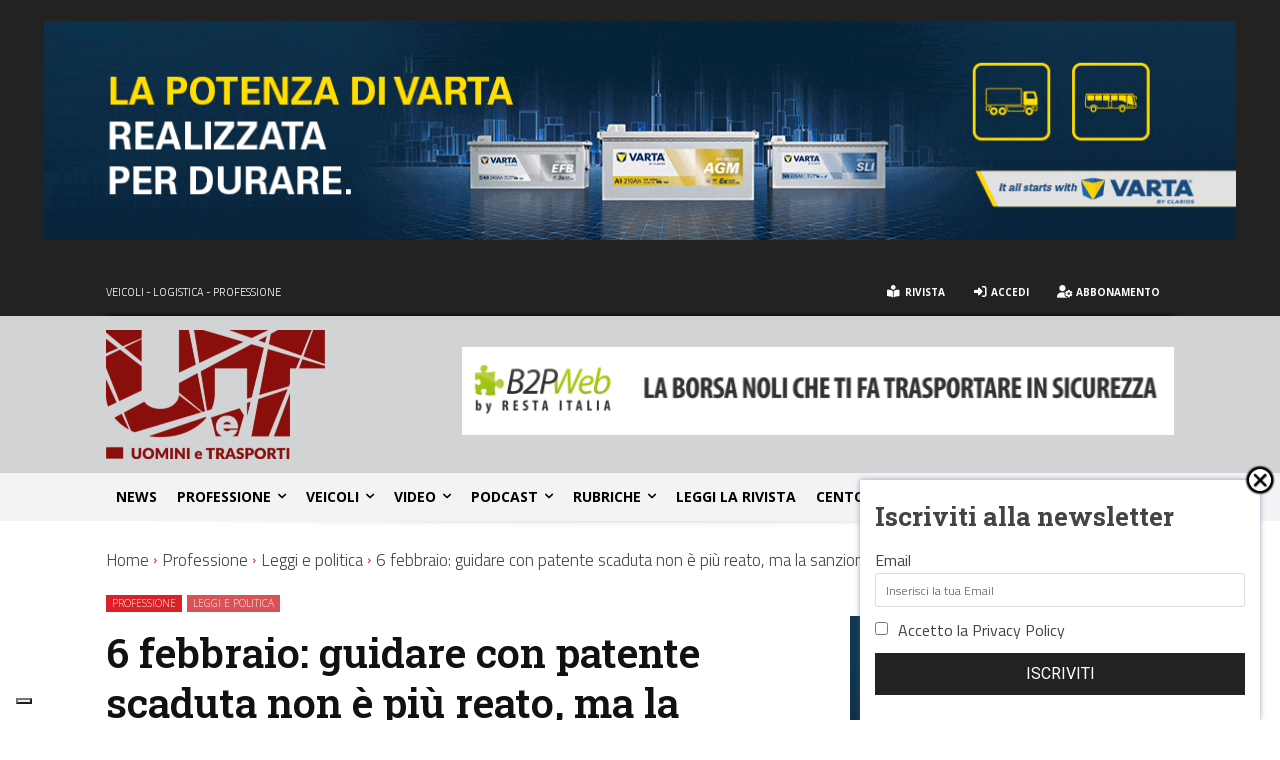

--- FILE ---
content_type: text/html; charset=UTF-8
request_url: https://www.uominietrasporti.it/professione/6-febbraio-guidare-con-patente-scaduta-non-e-piu-reato-ma-la-sanzione-si-moltiplica-per-tre/
body_size: 80753
content:
<!doctype html >
<!--[if IE 8]>    <html class="ie8" lang="en"> <![endif]-->
<!--[if IE 9]>    <html class="ie9" lang="en"> <![endif]-->
<!--[if gt IE 8]><!--> <html lang="it-IT"> <!--<![endif]-->
<head>
    <title>6 febbraio: guidare con patente scaduta non è più reato, ma la sanzione si moltiplica per tre | Uomini e Trasporti</title>
    <meta charset="UTF-8" />
    <meta name="viewport" content="width=device-width, initial-scale=1.0">
    <link rel="pingback" href="https://www.uominietrasporti.it/xmlrpc.php" />
    			<script type="text/javascript" class="_iub_cs_skip">
				var _iub = _iub || {};
				_iub.csConfiguration = _iub.csConfiguration || {};
				_iub.csConfiguration.siteId = "267470";
				_iub.csConfiguration.cookiePolicyId = "139099";
							</script>
			<script class="_iub_cs_skip" src="https://cs.iubenda.com/autoblocking/267470.js" fetchpriority="low"></script>
			<meta name='robots' content='index, follow, max-image-preview:large, max-snippet:-1, max-video-preview:-1' />
<link rel="icon" type="image/png" href="https://www.uominietrasporti.it/wp-content/uploads/2025/02/favicon-16x16-1.png"><link rel="apple-touch-icon" sizes="76x76" href="https://www.uominietrasporti.it/wp-content/uploads/2019/09/favicon-76.png"/><link rel="apple-touch-icon" sizes="120x120" href="https://www.uominietrasporti.it/wp-content/uploads/2019/09/favicon-120.png"/><link rel="apple-touch-icon" sizes="152x152" href="https://www.uominietrasporti.it/wp-content/uploads/2019/09/favicon-152.png"/><link rel="apple-touch-icon" sizes="114x114" href="https://www.uominietrasporti.it/wp-content/uploads/2019/09/favicon-114.png"/><link rel="apple-touch-icon" sizes="144x144" href="https://www.uominietrasporti.it/wp-content/uploads/2019/09/favicon-144.png"/>
	<!-- This site is optimized with the Yoast SEO Premium plugin v26.6 (Yoast SEO v26.6) - https://yoast.com/wordpress/plugins/seo/ -->
	<link rel="canonical" href="https://www.uominietrasporti.it/professione/6-febbraio-guidare-con-patente-scaduta-non-e-piu-reato-ma-la-sanzione-si-moltiplica-per-tre/" />
	<meta property="og:locale" content="it_IT" />
	<meta property="og:type" content="article" />
	<meta property="og:title" content="6 febbraio: guidare con patente scaduta non è più reato, ma la sanzione si moltiplica per tre" />
	<meta property="og:description" content="Dal prossimo 6 febbraio ci saranno molti meno reati. A prevederlo sono alcuni decreti apparsi sulla Gazzetta Ufficiale n. 17 del 22 gennaio 2016 che evidentemente hanno come scopo quello di alleggerire il carico gi&agrave; gravoso di molte aule di giustizia. Allo stesso tempo per&ograve; si fa in modo che lo Stato ottenga un vantaggio [&hellip;]" />
	<meta property="og:url" content="https://www.uominietrasporti.it/professione/6-febbraio-guidare-con-patente-scaduta-non-e-piu-reato-ma-la-sanzione-si-moltiplica-per-tre/" />
	<meta property="og:site_name" content="Uomini e Trasporti" />
	<meta property="article:publisher" content="https://www.facebook.com/uominietrasporti/" />
	<meta property="article:published_time" content="2016-02-02T23:00:00+00:00" />
	<meta property="article:modified_time" content="2020-04-01T11:20:18+00:00" />
	<meta property="og:image" content="https://www.uominietrasporti.it/wp-content/uploads/2019/09/CqCOK13.jpg" />
	<meta property="og:image:width" content="649" />
	<meta property="og:image:height" content="575" />
	<meta property="og:image:type" content="image/jpeg" />
	<meta name="author" content="Redazione" />
	<meta name="twitter:card" content="summary_large_image" />
	<meta name="twitter:creator" content="@UeT1982" />
	<meta name="twitter:site" content="@UeT1982" />
	<script type="application/ld+json" class="yoast-schema-graph">{"@context":"https://schema.org","@graph":[{"@type":"Article","@id":"https://www.uominietrasporti.it/professione/6-febbraio-guidare-con-patente-scaduta-non-e-piu-reato-ma-la-sanzione-si-moltiplica-per-tre/#article","isPartOf":{"@id":"https://www.uominietrasporti.it/professione/6-febbraio-guidare-con-patente-scaduta-non-e-piu-reato-ma-la-sanzione-si-moltiplica-per-tre/"},"author":{"@id":"https://www.uominietrasporti.it/#/schema/person/dd09b4e1a424e44135a4d30034073921"},"headline":"6 febbraio: guidare con patente scaduta non è più reato, ma la sanzione si moltiplica per tre","datePublished":"2016-02-02T23:00:00+00:00","dateModified":"2020-04-01T11:20:18+00:00","mainEntityOfPage":{"@id":"https://www.uominietrasporti.it/professione/6-febbraio-guidare-con-patente-scaduta-non-e-piu-reato-ma-la-sanzione-si-moltiplica-per-tre/"},"wordCount":358,"publisher":{"@id":"https://www.uominietrasporti.it/#organization"},"image":{"@id":"https://www.uominietrasporti.it/professione/6-febbraio-guidare-con-patente-scaduta-non-e-piu-reato-ma-la-sanzione-si-moltiplica-per-tre/#primaryimage"},"thumbnailUrl":"https://www.uominietrasporti.it/wp-content/uploads/2019/09/CqCOK13.jpg","articleSection":["Leggi e politica","Professione"],"inLanguage":"it-IT","copyrightYear":"2016","copyrightHolder":{"@id":"https://www.uominietrasporti.it/#organization"}},{"@type":"WebPage","@id":"https://www.uominietrasporti.it/professione/6-febbraio-guidare-con-patente-scaduta-non-e-piu-reato-ma-la-sanzione-si-moltiplica-per-tre/","url":"https://www.uominietrasporti.it/professione/6-febbraio-guidare-con-patente-scaduta-non-e-piu-reato-ma-la-sanzione-si-moltiplica-per-tre/","name":"6 febbraio: guidare con patente scaduta non è più reato, ma la sanzione si moltiplica per tre | Uomini e Trasporti","isPartOf":{"@id":"https://www.uominietrasporti.it/#website"},"primaryImageOfPage":{"@id":"https://www.uominietrasporti.it/professione/6-febbraio-guidare-con-patente-scaduta-non-e-piu-reato-ma-la-sanzione-si-moltiplica-per-tre/#primaryimage"},"image":{"@id":"https://www.uominietrasporti.it/professione/6-febbraio-guidare-con-patente-scaduta-non-e-piu-reato-ma-la-sanzione-si-moltiplica-per-tre/#primaryimage"},"thumbnailUrl":"https://www.uominietrasporti.it/wp-content/uploads/2019/09/CqCOK13.jpg","datePublished":"2016-02-02T23:00:00+00:00","dateModified":"2020-04-01T11:20:18+00:00","breadcrumb":{"@id":"https://www.uominietrasporti.it/professione/6-febbraio-guidare-con-patente-scaduta-non-e-piu-reato-ma-la-sanzione-si-moltiplica-per-tre/#breadcrumb"},"inLanguage":"it-IT","potentialAction":[{"@type":"ReadAction","target":["https://www.uominietrasporti.it/professione/6-febbraio-guidare-con-patente-scaduta-non-e-piu-reato-ma-la-sanzione-si-moltiplica-per-tre/"]}],"author":{"@id":"https://www.uominietrasporti.it/#/schema/person/dd09b4e1a424e44135a4d30034073921"}},{"@type":"ImageObject","inLanguage":"it-IT","@id":"https://www.uominietrasporti.it/professione/6-febbraio-guidare-con-patente-scaduta-non-e-piu-reato-ma-la-sanzione-si-moltiplica-per-tre/#primaryimage","url":"https://www.uominietrasporti.it/wp-content/uploads/2019/09/CqCOK13.jpg","contentUrl":"https://www.uominietrasporti.it/wp-content/uploads/2019/09/CqCOK13.jpg","width":649,"height":575},{"@type":"BreadcrumbList","@id":"https://www.uominietrasporti.it/professione/6-febbraio-guidare-con-patente-scaduta-non-e-piu-reato-ma-la-sanzione-si-moltiplica-per-tre/#breadcrumb","itemListElement":[{"@type":"ListItem","position":1,"name":"Home","item":"https://www.uominietrasporti.it/"},{"@type":"ListItem","position":2,"name":"6 febbraio: guidare con patente scaduta non è più reato, ma la sanzione si moltiplica per tre"}]},{"@type":"WebSite","@id":"https://www.uominietrasporti.it/#website","url":"https://www.uominietrasporti.it/","name":"Uomini e Trasporti","description":"editore Federservice, la rivista online","publisher":{"@id":"https://www.uominietrasporti.it/#organization"},"potentialAction":[{"@type":"SearchAction","target":{"@type":"EntryPoint","urlTemplate":"https://www.uominietrasporti.it/?s={search_term_string}"},"query-input":{"@type":"PropertyValueSpecification","valueRequired":true,"valueName":"search_term_string"}}],"inLanguage":"it-IT"},{"@type":"Organization","@id":"https://www.uominietrasporti.it/#organization","name":"Uomini e Trasporti","url":"https://www.uominietrasporti.it/","logo":{"@type":"ImageObject","inLanguage":"it-IT","@id":"https://www.uominietrasporti.it/#/schema/logo/image/","url":"https://www.uominietrasporti.it/wp-content/uploads/2019/07/logo-180.png","contentUrl":"https://www.uominietrasporti.it/wp-content/uploads/2019/07/logo-180.png","width":180,"height":80,"caption":"Uomini e Trasporti"},"image":{"@id":"https://www.uominietrasporti.it/#/schema/logo/image/"},"sameAs":["https://www.facebook.com/uominietrasporti/","https://x.com/UeT1982"]},{"@type":"Person","@id":"https://www.uominietrasporti.it/#/schema/person/dd09b4e1a424e44135a4d30034073921","name":"Redazione","image":{"@type":"ImageObject","inLanguage":"it-IT","@id":"https://www.uominietrasporti.it/#/schema/person/image/67d0b41ffafbc95522ba6c13abefecbc","url":"https://www.uominietrasporti.it/wp-content/uploads/2020/03/user-red.png","contentUrl":"https://www.uominietrasporti.it/wp-content/uploads/2020/03/user-red.png","caption":"Redazione"},"description":"La redazione di Uomini e Trasporti","url":"https://www.uominietrasporti.it/author/redazione/"}]}</script>
	<!-- / Yoast SEO Premium plugin. -->


<link rel='dns-prefetch' href='//cdn.iubenda.com' />
<link rel='dns-prefetch' href='//fonts.googleapis.com' />
<link rel='dns-prefetch' href='//use.fontawesome.com' />
<link rel="alternate" type="application/rss+xml" title="Uomini e Trasporti &raquo; Feed" href="https://www.uominietrasporti.it/feed/" />
<link rel="alternate" type="application/rss+xml" title="Uomini e Trasporti &raquo; Feed dei commenti" href="https://www.uominietrasporti.it/comments/feed/" />
<link rel="alternate" type="application/rss+xml" title="Uomini e Trasporti &raquo; 6 febbraio: guidare con patente scaduta non è più reato, ma la sanzione si moltiplica per tre Feed dei commenti" href="https://www.uominietrasporti.it/professione/6-febbraio-guidare-con-patente-scaduta-non-e-piu-reato-ma-la-sanzione-si-moltiplica-per-tre/feed/" />
<link rel="alternate" title="oEmbed (JSON)" type="application/json+oembed" href="https://www.uominietrasporti.it/wp-json/oembed/1.0/embed?url=https%3A%2F%2Fwww.uominietrasporti.it%2Fprofessione%2F6-febbraio-guidare-con-patente-scaduta-non-e-piu-reato-ma-la-sanzione-si-moltiplica-per-tre%2F" />
<link rel="alternate" title="oEmbed (XML)" type="text/xml+oembed" href="https://www.uominietrasporti.it/wp-json/oembed/1.0/embed?url=https%3A%2F%2Fwww.uominietrasporti.it%2Fprofessione%2F6-febbraio-guidare-con-patente-scaduta-non-e-piu-reato-ma-la-sanzione-si-moltiplica-per-tre%2F&#038;format=xml" />
<!-- www.uominietrasporti.it is managing ads with Advanced Ads 2.0.14 – https://wpadvancedads.com/ --><script id="uomin-ready">
			window.advanced_ads_ready=function(e,a){a=a||"complete";var d=function(e){return"interactive"===a?"loading"!==e:"complete"===e};d(document.readyState)?e():document.addEventListener("readystatechange",(function(a){d(a.target.readyState)&&e()}),{once:"interactive"===a})},window.advanced_ads_ready_queue=window.advanced_ads_ready_queue||[];		</script>
		<style id='wp-img-auto-sizes-contain-inline-css' type='text/css'>
img:is([sizes=auto i],[sizes^="auto," i]){contain-intrinsic-size:3000px 1500px}
/*# sourceURL=wp-img-auto-sizes-contain-inline-css */
</style>
<link rel='stylesheet' id='sbi_styles-css' href='https://www.uominietrasporti.it/wp-content/plugins/instagram-feed-pro/css/sbi-styles.min.css?ver=6.9.0' type='text/css' media='all' />
<style id='wp-emoji-styles-inline-css' type='text/css'>

	img.wp-smiley, img.emoji {
		display: inline !important;
		border: none !important;
		box-shadow: none !important;
		height: 1em !important;
		width: 1em !important;
		margin: 0 0.07em !important;
		vertical-align: -0.1em !important;
		background: none !important;
		padding: 0 !important;
	}
/*# sourceURL=wp-emoji-styles-inline-css */
</style>
<link rel='stylesheet' id='wp-block-library-css' href='https://www.uominietrasporti.it/wp-includes/css/dist/block-library/style.min.css?ver=6.9' type='text/css' media='all' />
<style id='global-styles-inline-css' type='text/css'>
:root{--wp--preset--aspect-ratio--square: 1;--wp--preset--aspect-ratio--4-3: 4/3;--wp--preset--aspect-ratio--3-4: 3/4;--wp--preset--aspect-ratio--3-2: 3/2;--wp--preset--aspect-ratio--2-3: 2/3;--wp--preset--aspect-ratio--16-9: 16/9;--wp--preset--aspect-ratio--9-16: 9/16;--wp--preset--color--black: #000000;--wp--preset--color--cyan-bluish-gray: #abb8c3;--wp--preset--color--white: #ffffff;--wp--preset--color--pale-pink: #f78da7;--wp--preset--color--vivid-red: #cf2e2e;--wp--preset--color--luminous-vivid-orange: #ff6900;--wp--preset--color--luminous-vivid-amber: #fcb900;--wp--preset--color--light-green-cyan: #7bdcb5;--wp--preset--color--vivid-green-cyan: #00d084;--wp--preset--color--pale-cyan-blue: #8ed1fc;--wp--preset--color--vivid-cyan-blue: #0693e3;--wp--preset--color--vivid-purple: #9b51e0;--wp--preset--gradient--vivid-cyan-blue-to-vivid-purple: linear-gradient(135deg,rgb(6,147,227) 0%,rgb(155,81,224) 100%);--wp--preset--gradient--light-green-cyan-to-vivid-green-cyan: linear-gradient(135deg,rgb(122,220,180) 0%,rgb(0,208,130) 100%);--wp--preset--gradient--luminous-vivid-amber-to-luminous-vivid-orange: linear-gradient(135deg,rgb(252,185,0) 0%,rgb(255,105,0) 100%);--wp--preset--gradient--luminous-vivid-orange-to-vivid-red: linear-gradient(135deg,rgb(255,105,0) 0%,rgb(207,46,46) 100%);--wp--preset--gradient--very-light-gray-to-cyan-bluish-gray: linear-gradient(135deg,rgb(238,238,238) 0%,rgb(169,184,195) 100%);--wp--preset--gradient--cool-to-warm-spectrum: linear-gradient(135deg,rgb(74,234,220) 0%,rgb(151,120,209) 20%,rgb(207,42,186) 40%,rgb(238,44,130) 60%,rgb(251,105,98) 80%,rgb(254,248,76) 100%);--wp--preset--gradient--blush-light-purple: linear-gradient(135deg,rgb(255,206,236) 0%,rgb(152,150,240) 100%);--wp--preset--gradient--blush-bordeaux: linear-gradient(135deg,rgb(254,205,165) 0%,rgb(254,45,45) 50%,rgb(107,0,62) 100%);--wp--preset--gradient--luminous-dusk: linear-gradient(135deg,rgb(255,203,112) 0%,rgb(199,81,192) 50%,rgb(65,88,208) 100%);--wp--preset--gradient--pale-ocean: linear-gradient(135deg,rgb(255,245,203) 0%,rgb(182,227,212) 50%,rgb(51,167,181) 100%);--wp--preset--gradient--electric-grass: linear-gradient(135deg,rgb(202,248,128) 0%,rgb(113,206,126) 100%);--wp--preset--gradient--midnight: linear-gradient(135deg,rgb(2,3,129) 0%,rgb(40,116,252) 100%);--wp--preset--font-size--small: 11px;--wp--preset--font-size--medium: 20px;--wp--preset--font-size--large: 32px;--wp--preset--font-size--x-large: 42px;--wp--preset--font-size--regular: 15px;--wp--preset--font-size--larger: 50px;--wp--preset--spacing--20: 0.44rem;--wp--preset--spacing--30: 0.67rem;--wp--preset--spacing--40: 1rem;--wp--preset--spacing--50: 1.5rem;--wp--preset--spacing--60: 2.25rem;--wp--preset--spacing--70: 3.38rem;--wp--preset--spacing--80: 5.06rem;--wp--preset--shadow--natural: 6px 6px 9px rgba(0, 0, 0, 0.2);--wp--preset--shadow--deep: 12px 12px 50px rgba(0, 0, 0, 0.4);--wp--preset--shadow--sharp: 6px 6px 0px rgba(0, 0, 0, 0.2);--wp--preset--shadow--outlined: 6px 6px 0px -3px rgb(255, 255, 255), 6px 6px rgb(0, 0, 0);--wp--preset--shadow--crisp: 6px 6px 0px rgb(0, 0, 0);}:where(.is-layout-flex){gap: 0.5em;}:where(.is-layout-grid){gap: 0.5em;}body .is-layout-flex{display: flex;}.is-layout-flex{flex-wrap: wrap;align-items: center;}.is-layout-flex > :is(*, div){margin: 0;}body .is-layout-grid{display: grid;}.is-layout-grid > :is(*, div){margin: 0;}:where(.wp-block-columns.is-layout-flex){gap: 2em;}:where(.wp-block-columns.is-layout-grid){gap: 2em;}:where(.wp-block-post-template.is-layout-flex){gap: 1.25em;}:where(.wp-block-post-template.is-layout-grid){gap: 1.25em;}.has-black-color{color: var(--wp--preset--color--black) !important;}.has-cyan-bluish-gray-color{color: var(--wp--preset--color--cyan-bluish-gray) !important;}.has-white-color{color: var(--wp--preset--color--white) !important;}.has-pale-pink-color{color: var(--wp--preset--color--pale-pink) !important;}.has-vivid-red-color{color: var(--wp--preset--color--vivid-red) !important;}.has-luminous-vivid-orange-color{color: var(--wp--preset--color--luminous-vivid-orange) !important;}.has-luminous-vivid-amber-color{color: var(--wp--preset--color--luminous-vivid-amber) !important;}.has-light-green-cyan-color{color: var(--wp--preset--color--light-green-cyan) !important;}.has-vivid-green-cyan-color{color: var(--wp--preset--color--vivid-green-cyan) !important;}.has-pale-cyan-blue-color{color: var(--wp--preset--color--pale-cyan-blue) !important;}.has-vivid-cyan-blue-color{color: var(--wp--preset--color--vivid-cyan-blue) !important;}.has-vivid-purple-color{color: var(--wp--preset--color--vivid-purple) !important;}.has-black-background-color{background-color: var(--wp--preset--color--black) !important;}.has-cyan-bluish-gray-background-color{background-color: var(--wp--preset--color--cyan-bluish-gray) !important;}.has-white-background-color{background-color: var(--wp--preset--color--white) !important;}.has-pale-pink-background-color{background-color: var(--wp--preset--color--pale-pink) !important;}.has-vivid-red-background-color{background-color: var(--wp--preset--color--vivid-red) !important;}.has-luminous-vivid-orange-background-color{background-color: var(--wp--preset--color--luminous-vivid-orange) !important;}.has-luminous-vivid-amber-background-color{background-color: var(--wp--preset--color--luminous-vivid-amber) !important;}.has-light-green-cyan-background-color{background-color: var(--wp--preset--color--light-green-cyan) !important;}.has-vivid-green-cyan-background-color{background-color: var(--wp--preset--color--vivid-green-cyan) !important;}.has-pale-cyan-blue-background-color{background-color: var(--wp--preset--color--pale-cyan-blue) !important;}.has-vivid-cyan-blue-background-color{background-color: var(--wp--preset--color--vivid-cyan-blue) !important;}.has-vivid-purple-background-color{background-color: var(--wp--preset--color--vivid-purple) !important;}.has-black-border-color{border-color: var(--wp--preset--color--black) !important;}.has-cyan-bluish-gray-border-color{border-color: var(--wp--preset--color--cyan-bluish-gray) !important;}.has-white-border-color{border-color: var(--wp--preset--color--white) !important;}.has-pale-pink-border-color{border-color: var(--wp--preset--color--pale-pink) !important;}.has-vivid-red-border-color{border-color: var(--wp--preset--color--vivid-red) !important;}.has-luminous-vivid-orange-border-color{border-color: var(--wp--preset--color--luminous-vivid-orange) !important;}.has-luminous-vivid-amber-border-color{border-color: var(--wp--preset--color--luminous-vivid-amber) !important;}.has-light-green-cyan-border-color{border-color: var(--wp--preset--color--light-green-cyan) !important;}.has-vivid-green-cyan-border-color{border-color: var(--wp--preset--color--vivid-green-cyan) !important;}.has-pale-cyan-blue-border-color{border-color: var(--wp--preset--color--pale-cyan-blue) !important;}.has-vivid-cyan-blue-border-color{border-color: var(--wp--preset--color--vivid-cyan-blue) !important;}.has-vivid-purple-border-color{border-color: var(--wp--preset--color--vivid-purple) !important;}.has-vivid-cyan-blue-to-vivid-purple-gradient-background{background: var(--wp--preset--gradient--vivid-cyan-blue-to-vivid-purple) !important;}.has-light-green-cyan-to-vivid-green-cyan-gradient-background{background: var(--wp--preset--gradient--light-green-cyan-to-vivid-green-cyan) !important;}.has-luminous-vivid-amber-to-luminous-vivid-orange-gradient-background{background: var(--wp--preset--gradient--luminous-vivid-amber-to-luminous-vivid-orange) !important;}.has-luminous-vivid-orange-to-vivid-red-gradient-background{background: var(--wp--preset--gradient--luminous-vivid-orange-to-vivid-red) !important;}.has-very-light-gray-to-cyan-bluish-gray-gradient-background{background: var(--wp--preset--gradient--very-light-gray-to-cyan-bluish-gray) !important;}.has-cool-to-warm-spectrum-gradient-background{background: var(--wp--preset--gradient--cool-to-warm-spectrum) !important;}.has-blush-light-purple-gradient-background{background: var(--wp--preset--gradient--blush-light-purple) !important;}.has-blush-bordeaux-gradient-background{background: var(--wp--preset--gradient--blush-bordeaux) !important;}.has-luminous-dusk-gradient-background{background: var(--wp--preset--gradient--luminous-dusk) !important;}.has-pale-ocean-gradient-background{background: var(--wp--preset--gradient--pale-ocean) !important;}.has-electric-grass-gradient-background{background: var(--wp--preset--gradient--electric-grass) !important;}.has-midnight-gradient-background{background: var(--wp--preset--gradient--midnight) !important;}.has-small-font-size{font-size: var(--wp--preset--font-size--small) !important;}.has-medium-font-size{font-size: var(--wp--preset--font-size--medium) !important;}.has-large-font-size{font-size: var(--wp--preset--font-size--large) !important;}.has-x-large-font-size{font-size: var(--wp--preset--font-size--x-large) !important;}
/*# sourceURL=global-styles-inline-css */
</style>

<style id='classic-theme-styles-inline-css' type='text/css'>
/*! This file is auto-generated */
.wp-block-button__link{color:#fff;background-color:#32373c;border-radius:9999px;box-shadow:none;text-decoration:none;padding:calc(.667em + 2px) calc(1.333em + 2px);font-size:1.125em}.wp-block-file__button{background:#32373c;color:#fff;text-decoration:none}
/*# sourceURL=/wp-includes/css/classic-themes.min.css */
</style>
<style id='font-awesome-svg-styles-default-inline-css' type='text/css'>
.svg-inline--fa {
  display: inline-block;
  height: 1em;
  overflow: visible;
  vertical-align: -.125em;
}
/*# sourceURL=font-awesome-svg-styles-default-inline-css */
</style>
<link rel='stylesheet' id='font-awesome-svg-styles-css' href='http://www.uominietrasporti.it/wp-content/uploads/font-awesome/v5.10.2/css/svg-with-js.css' type='text/css' media='all' />
<style id='font-awesome-svg-styles-inline-css' type='text/css'>
   .wp-block-font-awesome-icon svg::before,
   .wp-rich-text-font-awesome-icon svg::before {content: unset;}
/*# sourceURL=font-awesome-svg-styles-inline-css */
</style>
<link rel='stylesheet' id='td-plugin-multi-purpose-css' href='https://www.uominietrasporti.it/wp-content/plugins/td-composer/td-multi-purpose/style.css?ver=7cd248d7ca13c255207c3f8b916c3f00' type='text/css' media='all' />
<link rel='stylesheet' id='google-fonts-style-css' href='https://fonts.googleapis.com/css?family=Titillium+Web%3A400%2C300%2C300italic%2C400italic%2C600%2C600italic%2C700%2C700italic%7CRoboto+Slab%3A400%2C300%2C300italic%2C400italic%2C600%2C600italic%2C700%2C700italic%7COpen+Sans%3A400%2C600%2C700%2C300%2C300italic%2C400italic%2C600italic%2C700italic%7CRoboto%3A400%2C600%2C700%2C300%2C300italic%2C400italic%2C600italic%2C700italic%7CRoboto%3A900%2C400%7CMontserrat%3A500%2C400%7CTitillium+Web%3A500%2C400%2C300%7COpen+Sans%3A300%2C700%2C400%7CRoboto+Slab%3A600%2C300%2C400&#038;display=swap&#038;ver=12.7.3' type='text/css' media='all' />
<link rel='stylesheet' id='font-awesome-official-css' href='https://use.fontawesome.com/releases/v5.10.2/css/all.css' type='text/css' media='all' integrity="sha384-rtJEYb85SiYWgfpCr0jn174XgJTn4rptSOQsMroFBPQSGLdOC5IbubP6lJ35qoM9" crossorigin="anonymous" />
<link rel='stylesheet' id='td-theme-css' href='https://www.uominietrasporti.it/wp-content/themes/Newspaper/style.css?ver=12.7.3' type='text/css' media='all' />
<style id='td-theme-inline-css' type='text/css'>@media (max-width:767px){.td-header-desktop-wrap{display:none}}@media (min-width:767px){.td-header-mobile-wrap{display:none}}</style>
<link rel='stylesheet' id='td-theme-child-css' href='https://www.uominietrasporti.it/wp-content/themes/Newspaper-child/style.css?ver=12.7.3c' type='text/css' media='all' />
<link rel='stylesheet' id='font_awesome-css' href='https://www.uominietrasporti.it/wp-content/plugins/td-composer/assets/fonts/font-awesome/font-awesome.css?ver=7cd248d7ca13c255207c3f8b916c3f00' type='text/css' media='all' />
<link rel='stylesheet' id='cp-animate-slide-css' href='https://www.uominietrasporti.it/wp-content/plugins/convertplug/modules/assets/css/minified-animation/slide.min.css?ver=3.6.2' type='text/css' media='all' />
<link rel='stylesheet' id='convert-plus-module-main-style-css' href='https://www.uominietrasporti.it/wp-content/plugins/convertplug/modules/assets/css/cp-module-main.css?ver=3.6.2' type='text/css' media='all' />
<link rel='stylesheet' id='convert-plus-slide-in-style-css' href='https://www.uominietrasporti.it/wp-content/plugins/convertplug/modules/slide_in/assets/css/slide_in.min.css?ver=3.6.2' type='text/css' media='all' />
<link rel='stylesheet' id='bellows-css' href='https://www.uominietrasporti.it/wp-content/plugins/bellows-accordion-menu/assets/css/bellows.min.css?ver=1.4.4' type='text/css' media='all' />
<link rel='stylesheet' id='bellows-font-awesome-css' href='https://www.uominietrasporti.it/wp-content/plugins/bellows-accordion-menu/assets/css/fontawesome/css/font-awesome.min.css?ver=1.4.4' type='text/css' media='all' />
<link rel='stylesheet' id='bellows-vanilla-css' href='https://www.uominietrasporti.it/wp-content/plugins/bellows-accordion-menu/assets/css/skins/vanilla.css?ver=1.4.4' type='text/css' media='all' />
<link rel='stylesheet' id='td-legacy-framework-front-style-css' href='https://www.uominietrasporti.it/wp-content/plugins/td-composer/legacy/Newspaper/assets/css/td_legacy_main.css?ver=7cd248d7ca13c255207c3f8b916c3f00' type='text/css' media='all' />
<link rel='stylesheet' id='td-standard-pack-framework-front-style-css' href='https://www.uominietrasporti.it/wp-content/plugins/td-standard-pack/Newspaper/assets/css/td_standard_pack_main.css?ver=c12e6da63ed2f212e87e44e5e9b9a302' type='text/css' media='all' />
<link rel='stylesheet' id='tdb_style_cloud_templates_front-css' href='https://www.uominietrasporti.it/wp-content/plugins/td-cloud-library/assets/css/tdb_main.css?ver=6127d3b6131f900b2e62bb855b13dc3b' type='text/css' media='all' />
<link rel='stylesheet' id='font-awesome-official-v4shim-css' href='https://use.fontawesome.com/releases/v5.10.2/css/v4-shims.css' type='text/css' media='all' integrity="sha384-updXts+unDswrMsYxLc5R+HfSmF8CuEIOe48Rj3DoVoPUIImOT1fs26H/tr/H9gC" crossorigin="anonymous" />
<style id='font-awesome-official-v4shim-inline-css' type='text/css'>
@font-face {
font-family: "FontAwesome";
font-display: block;
src: url("https://use.fontawesome.com/releases/v5.10.2/webfonts/fa-brands-400.eot"),
		url("https://use.fontawesome.com/releases/v5.10.2/webfonts/fa-brands-400.eot?#iefix") format("embedded-opentype"),
		url("https://use.fontawesome.com/releases/v5.10.2/webfonts/fa-brands-400.woff2") format("woff2"),
		url("https://use.fontawesome.com/releases/v5.10.2/webfonts/fa-brands-400.woff") format("woff"),
		url("https://use.fontawesome.com/releases/v5.10.2/webfonts/fa-brands-400.ttf") format("truetype"),
		url("https://use.fontawesome.com/releases/v5.10.2/webfonts/fa-brands-400.svg#fontawesome") format("svg");
}

@font-face {
font-family: "FontAwesome";
font-display: block;
src: url("https://use.fontawesome.com/releases/v5.10.2/webfonts/fa-solid-900.eot"),
		url("https://use.fontawesome.com/releases/v5.10.2/webfonts/fa-solid-900.eot?#iefix") format("embedded-opentype"),
		url("https://use.fontawesome.com/releases/v5.10.2/webfonts/fa-solid-900.woff2") format("woff2"),
		url("https://use.fontawesome.com/releases/v5.10.2/webfonts/fa-solid-900.woff") format("woff"),
		url("https://use.fontawesome.com/releases/v5.10.2/webfonts/fa-solid-900.ttf") format("truetype"),
		url("https://use.fontawesome.com/releases/v5.10.2/webfonts/fa-solid-900.svg#fontawesome") format("svg");
}

@font-face {
font-family: "FontAwesome";
font-display: block;
src: url("https://use.fontawesome.com/releases/v5.10.2/webfonts/fa-regular-400.eot"),
		url("https://use.fontawesome.com/releases/v5.10.2/webfonts/fa-regular-400.eot?#iefix") format("embedded-opentype"),
		url("https://use.fontawesome.com/releases/v5.10.2/webfonts/fa-regular-400.woff2") format("woff2"),
		url("https://use.fontawesome.com/releases/v5.10.2/webfonts/fa-regular-400.woff") format("woff"),
		url("https://use.fontawesome.com/releases/v5.10.2/webfonts/fa-regular-400.ttf") format("truetype"),
		url("https://use.fontawesome.com/releases/v5.10.2/webfonts/fa-regular-400.svg#fontawesome") format("svg");
unicode-range: U+F004-F005,U+F007,U+F017,U+F022,U+F024,U+F02E,U+F03E,U+F044,U+F057-F059,U+F06E,U+F070,U+F075,U+F07B-F07C,U+F080,U+F086,U+F089,U+F094,U+F09D,U+F0A0,U+F0A4-F0A7,U+F0C5,U+F0C7-F0C8,U+F0E0,U+F0EB,U+F0F3,U+F0F8,U+F0FE,U+F111,U+F118-F11A,U+F11C,U+F133,U+F144,U+F146,U+F14A,U+F14D-F14E,U+F150-F152,U+F15B-F15C,U+F164-F165,U+F185-F186,U+F191-F192,U+F1AD,U+F1C1-F1C9,U+F1CD,U+F1D8,U+F1E3,U+F1EA,U+F1F6,U+F1F9,U+F20A,U+F247-F249,U+F24D,U+F254-F25B,U+F25D,U+F267,U+F271-F274,U+F279,U+F28B,U+F28D,U+F2B5-F2B6,U+F2B9,U+F2BB,U+F2BD,U+F2C1-F2C2,U+F2D0,U+F2D2,U+F2DC,U+F2ED,U+F328,U+F358-F35B,U+F3A5,U+F3D1,U+F410,U+F4AD;
}
/*# sourceURL=font-awesome-official-v4shim-inline-css */
</style>

<script  type="text/javascript" class=" _iub_cs_skip" type="text/javascript" id="iubenda-head-inline-scripts-0">
/* <![CDATA[ */

var _iub = _iub || [];
_iub.csConfiguration = {"askConsentAtCookiePolicyUpdate":true,"countryDetection":true,"enableFadp":true,"enableRemoteConsent":true,"enableTcf":true,"floatingPreferencesButtonDisplay":"bottom-left","googleAdditionalConsentMode":true,"perPurposeConsent":true,"reloadOnConsent":true,"siteId":267470,"tcfPurposes":{"2":"consent_only","7":"consent_only","8":"consent_only","9":"consent_only"},"cookiePolicyId":139099,"lang":"it","banner":{"acceptButtonColor":"#00b2a8","acceptButtonDisplay":true,"backgroundColor":"#2a2a2a","closeButtonRejects":true,"customizeButtonCaptionColor":"#363636","customizeButtonColor":"#ffffff","customizeButtonDisplay":true,"explicitWithdrawal":true,"listPurposes":true,"ownerName":"uominietrasporti.it","position":"float-bottom-center","rejectButtonCaptionColor":"#d2d2d2","rejectButtonColor":"#5e5e5e","rejectButtonDisplay":true,"showPurposesToggles":true,"showTotalNumberOfProviders":true,"customizeButtonCaption":"Scopri di pi&#249;"}};

//# sourceURL=iubenda-head-inline-scripts-0
/* ]]> */
</script>
<script  type="text/javascript" class=" _iub_cs_skip" type="text/javascript" src="//cdn.iubenda.com/cs/tcf/stub-v2.js?ver=3.12.5" id="iubenda-head-scripts-1-js"></script>
<script  type="text/javascript" class=" _iub_cs_skip" type="text/javascript" src="//cdn.iubenda.com/cs/tcf/safe-tcf-v2.js?ver=3.12.5" id="iubenda-head-scripts-2-js"></script>
<script  type="text/javascript" charset="UTF-8" async="" class=" _iub_cs_skip" type="text/javascript" src="//cdn.iubenda.com/cs/iubenda_cs.js?ver=3.12.5" id="iubenda-head-scripts-3-js"></script>
<script type="text/javascript" src="https://www.uominietrasporti.it/wp-includes/js/jquery/jquery.min.js?ver=3.7.1" id="jquery-core-js"></script>
<script type="text/javascript" src="https://www.uominietrasporti.it/wp-includes/js/jquery/jquery-migrate.min.js?ver=3.4.1" id="jquery-migrate-js"></script>
<script type="text/javascript" id="advanced-ads-advanced-js-js-extra">
/* <![CDATA[ */
var advads_options = {"blog_id":"1","privacy":{"enabled":false,"state":"not_needed"}};
//# sourceURL=advanced-ads-advanced-js-js-extra
/* ]]> */
</script>
<script type="text/javascript" src="https://www.uominietrasporti.it/wp-content/plugins/advanced-ads/public/assets/js/advanced.min.js?ver=2.0.14" id="advanced-ads-advanced-js-js"></script>
<link rel="https://api.w.org/" href="https://www.uominietrasporti.it/wp-json/" /><link rel="alternate" title="JSON" type="application/json" href="https://www.uominietrasporti.it/wp-json/wp/v2/posts/11603" /><link rel="EditURI" type="application/rsd+xml" title="RSD" href="https://www.uominietrasporti.it/xmlrpc.php?rsd" />
<meta name="generator" content="WordPress 6.9" />
<link rel='shortlink' href='https://www.uominietrasporti.it/?p=11603' />
<style id="bellows-custom-generated-css">
/** Bellows Custom Menu Styles (Customizer) **/
/* main */
.bellows.bellows-main, .bellows.bellows-main .bellows-menu-item, .bellows.bellows-main .bellows-menu-item .bellows-target { font-family:"Titillium Web", sans-serif; }


/* Status: Loaded from Transient */

</style><script>advads_items = { conditions: {}, display_callbacks: {}, display_effect_callbacks: {}, hide_callbacks: {}, backgrounds: {}, effect_durations: {}, close_functions: {}, showed: [] };</script><style type="text/css" id="uomin-layer-custom-css"></style>    <script>
        window.tdb_global_vars = {"wpRestUrl":"https:\/\/www.uominietrasporti.it\/wp-json\/","permalinkStructure":"\/%category%\/%postname%\/"};
        window.tdb_p_autoload_vars = {"isAjax":false,"isAdminBarShowing":false,"autoloadStatus":"off","origPostEditUrl":null};
    </script>
    
    <style id="tdb-global-colors">:root{--custom-accent-1:#34a86e;--custom-accent-2:#2fc48d;--custom-accent-3:#000000;--office-nexus-accent:#343090;--office-nexus-accent-lighter:#5f59f7;--office-nexus-text-primary:#111827;--office-nexus-text-secondary:#5C6B8D;--office-nexus-bg-white:#FFFFFF;--ofice-nexus-bg-site:#f6f8ff;--office-nexus-shadow:rgba(52,48,144,0.08);--office-nexus-border:#CFCFEA;--office-nexus-bg-section-light:#f0f2fb;--office-nexus-bg-section-dark:#111827;--office-nexus-text-white:#FFFFFF;--office-nexus-text-tertiary:#CFCFEA}</style>

    
	            <style id="tdb-global-fonts">
                
:root{--global-1:Space Grotesk;--global-2:Red Hat Display;--office-nexus-global:Outfit;}
            </style>
            		<script type="text/javascript">
			var advadsCfpQueue = [];
			var advadsCfpAd = function( adID ) {
				if ( 'undefined' === typeof advadsProCfp ) {
					advadsCfpQueue.push( adID )
				} else {
					advadsProCfp.addElement( adID )
				}
			}
		</script>
				<script type="text/javascript">
			if ( typeof advadsGATracking === 'undefined' ) {
				window.advadsGATracking = {
					delayedAds: {},
					deferedAds: {}
				};
			}
		</script>
		<style type="text/css">.blue-message {
background: none repeat scroll 0 0 #3399ff;
color: #ffffff;
text-shadow: none;
font-size: 14px;
line-height: 24px;
padding: 10px;
}.green-message {
background: none repeat scroll 0 0 #8cc14c;
color: #ffffff;
text-shadow: none;
font-size: 14px;
line-height: 24px;
padding: 10px;
}.orange-message {
background: none repeat scroll 0 0 #faa732;
color: #ffffff;
text-shadow: none;
font-size: 14px;
line-height: 24px;
padding: 10px;
}.red-message {
background: none repeat scroll 0 0 #da4d31;
color: #ffffff;
text-shadow: none;
font-size: 14px;
line-height: 24px;
padding: 10px;
}.grey-message {
background: none repeat scroll 0 0 #53555c;
color: #ffffff;
text-shadow: none;
font-size: 14px;
line-height: 24px;
padding: 10px;
}.left-block {
background: none repeat scroll 0 0px, radial-gradient(ellipse at center center, #ffffff 0%, #f2f2f2 100%) repeat scroll 0 0 rgba(0, 0, 0, 0);
color: #8b8e97;
padding: 10px;
margin: 10px;
float: left;
}.right-block {
background: none repeat scroll 0 0px, radial-gradient(ellipse at center center, #ffffff 0%, #f2f2f2 100%) repeat scroll 0 0 rgba(0, 0, 0, 0);
color: #8b8e97;
padding: 10px;
margin: 10px;
float: right;
}.blockquotes {
background: none;
border-left: 5px solid #f1f1f1;
color: #8B8E97;
font-style: italic;
font-size: 14 px;
line-height: 22px;
padding-left: 15px;
padding: 10px;
width: 60%;
float: left;
}.Subtitle {
padding-top: 10px;
padding-bottom: 10px;
}</style>
<!-- JS generated by theme -->

<script type="text/javascript" id="td-generated-header-js">
    
    

	    var tdBlocksArray = []; //here we store all the items for the current page

	    // td_block class - each ajax block uses a object of this class for requests
	    function tdBlock() {
		    this.id = '';
		    this.block_type = 1; //block type id (1-234 etc)
		    this.atts = '';
		    this.td_column_number = '';
		    this.td_current_page = 1; //
		    this.post_count = 0; //from wp
		    this.found_posts = 0; //from wp
		    this.max_num_pages = 0; //from wp
		    this.td_filter_value = ''; //current live filter value
		    this.is_ajax_running = false;
		    this.td_user_action = ''; // load more or infinite loader (used by the animation)
		    this.header_color = '';
		    this.ajax_pagination_infinite_stop = ''; //show load more at page x
	    }

        // td_js_generator - mini detector
        ( function () {
            var htmlTag = document.getElementsByTagName("html")[0];

	        if ( navigator.userAgent.indexOf("MSIE 10.0") > -1 ) {
                htmlTag.className += ' ie10';
            }

            if ( !!navigator.userAgent.match(/Trident.*rv\:11\./) ) {
                htmlTag.className += ' ie11';
            }

	        if ( navigator.userAgent.indexOf("Edge") > -1 ) {
                htmlTag.className += ' ieEdge';
            }

            if ( /(iPad|iPhone|iPod)/g.test(navigator.userAgent) ) {
                htmlTag.className += ' td-md-is-ios';
            }

            var user_agent = navigator.userAgent.toLowerCase();
            if ( user_agent.indexOf("android") > -1 ) {
                htmlTag.className += ' td-md-is-android';
            }

            if ( -1 !== navigator.userAgent.indexOf('Mac OS X')  ) {
                htmlTag.className += ' td-md-is-os-x';
            }

            if ( /chrom(e|ium)/.test(navigator.userAgent.toLowerCase()) ) {
               htmlTag.className += ' td-md-is-chrome';
            }

            if ( -1 !== navigator.userAgent.indexOf('Firefox') ) {
                htmlTag.className += ' td-md-is-firefox';
            }

            if ( -1 !== navigator.userAgent.indexOf('Safari') && -1 === navigator.userAgent.indexOf('Chrome') ) {
                htmlTag.className += ' td-md-is-safari';
            }

            if( -1 !== navigator.userAgent.indexOf('IEMobile') ){
                htmlTag.className += ' td-md-is-iemobile';
            }

        })();

        var tdLocalCache = {};

        ( function () {
            "use strict";

            tdLocalCache = {
                data: {},
                remove: function (resource_id) {
                    delete tdLocalCache.data[resource_id];
                },
                exist: function (resource_id) {
                    return tdLocalCache.data.hasOwnProperty(resource_id) && tdLocalCache.data[resource_id] !== null;
                },
                get: function (resource_id) {
                    return tdLocalCache.data[resource_id];
                },
                set: function (resource_id, cachedData) {
                    tdLocalCache.remove(resource_id);
                    tdLocalCache.data[resource_id] = cachedData;
                }
            };
        })();

    
    
var td_viewport_interval_list=[{"limitBottom":767,"sidebarWidth":228},{"limitBottom":1018,"sidebarWidth":300},{"limitBottom":1140,"sidebarWidth":324}];
var tdc_is_installed="yes";
var tdc_domain_active=false;
var td_ajax_url="https:\/\/www.uominietrasporti.it\/wp-admin\/admin-ajax.php?td_theme_name=Newspaper&v=12.7.3";
var td_get_template_directory_uri="https:\/\/www.uominietrasporti.it\/wp-content\/plugins\/td-composer\/legacy\/common";
var tds_snap_menu="smart_snap_always";
var tds_logo_on_sticky="show_header_logo";
var tds_header_style="";
var td_please_wait="Per favore attendi...";
var td_email_user_pass_incorrect="Utente o password errata!";
var td_email_user_incorrect="Email o Username errati!";
var td_email_incorrect="Email non corretta!";
var td_user_incorrect="Username incorrect!";
var td_email_user_empty="Email or username empty!";
var td_pass_empty="Pass empty!";
var td_pass_pattern_incorrect="Invalid Pass Pattern!";
var td_retype_pass_incorrect="Retyped Pass incorrect!";
var tds_more_articles_on_post_enable="";
var tds_more_articles_on_post_time_to_wait="1";
var tds_more_articles_on_post_pages_distance_from_top=0;
var tds_captcha="";
var tds_theme_color_site_wide="#ea0c0c";
var tds_smart_sidebar="";
var tdThemeName="Newspaper";
var tdThemeNameWl="Newspaper";
var td_magnific_popup_translation_tPrev="Precedente (Freccia Sinistra)";
var td_magnific_popup_translation_tNext="Successivo (tasto freccia destra)";
var td_magnific_popup_translation_tCounter="%curr% di %total%";
var td_magnific_popup_translation_ajax_tError="Il contenuto di %url% non pu\u00f2 essere caricato.";
var td_magnific_popup_translation_image_tError="L'immagine #%curr% non pu\u00f2 essere caricata";
var tdBlockNonce="06082b2408";
var tdMobileMenu="enabled";
var tdMobileSearch="enabled";
var tdDateNamesI18n={"month_names":["Gennaio","Febbraio","Marzo","Aprile","Maggio","Giugno","Luglio","Agosto","Settembre","Ottobre","Novembre","Dicembre"],"month_names_short":["Gen","Feb","Mar","Apr","Mag","Giu","Lug","Ago","Set","Ott","Nov","Dic"],"day_names":["domenica","luned\u00ec","marted\u00ec","mercoled\u00ec","gioved\u00ec","venerd\u00ec","sabato"],"day_names_short":["Dom","Lun","Mar","Mer","Gio","Ven","Sab"]};
var tdb_modal_confirm="Save";
var tdb_modal_cancel="Cancel";
var tdb_modal_confirm_alt="Yes";
var tdb_modal_cancel_alt="No";
var td_deploy_mode="deploy";
var td_ad_background_click_link="";
var td_ad_background_click_target="";
</script>


<!-- Header style compiled by theme -->

<style>.td-page-title,.td-category-title-holder .td-page-title{font-family:"Roboto Slab";font-weight:bold}.td-page-content p,.td-page-content li,.td-page-content .td_block_text_with_title,.wpb_text_column p{font-family:"Titillium Web";font-size:17px;font-weight:300}.td-page-content h1,.wpb_text_column h1{font-family:"Roboto Slab"}.td-page-content h2,.wpb_text_column h2{font-family:"Titillium Web"}.td-page-content h3,.wpb_text_column h3{font-family:"Titillium Web"}.td-page-content h4,.wpb_text_column h4{font-family:"Titillium Web"}.td-page-content h5,.wpb_text_column h5{font-family:"Titillium Web"}.td-page-content h6,.wpb_text_column h6{font-family:"Titillium Web"}body,p{font-family:"Titillium Web";font-size:17px;line-height:27px;font-weight:300}#bbpress-forums .bbp-forum-info .bbp-forum-content{font-family:"Roboto Slab"}:root{--td_theme_color:#ea0c0c;--td_slider_text:rgba(234,12,12,0.7);--td_header_color:#222222;--td_mobile_gradient_one_mob:#000000;--td_mobile_gradient_two_mob:#ea0c0c;--td_mobile_text_active_color:#ffee00;--td_login_gradient_one:#ea0c0c;--td_login_gradient_two:#ea0c0c}.td-header-style-12 .td-header-menu-wrap-full,.td-header-style-12 .td-affix,.td-grid-style-1.td-hover-1 .td-big-grid-post:hover .td-post-category,.td-grid-style-5.td-hover-1 .td-big-grid-post:hover .td-post-category,.td_category_template_3 .td-current-sub-category,.td_category_template_8 .td-category-header .td-category a.td-current-sub-category,.td_category_template_4 .td-category-siblings .td-category a:hover,.td_block_big_grid_9.td-grid-style-1 .td-post-category,.td_block_big_grid_9.td-grid-style-5 .td-post-category,.td-grid-style-6.td-hover-1 .td-module-thumb:after,.tdm-menu-active-style5 .td-header-menu-wrap .sf-menu>.current-menu-item>a,.tdm-menu-active-style5 .td-header-menu-wrap .sf-menu>.current-menu-ancestor>a,.tdm-menu-active-style5 .td-header-menu-wrap .sf-menu>.current-category-ancestor>a,.tdm-menu-active-style5 .td-header-menu-wrap .sf-menu>li>a:hover,.tdm-menu-active-style5 .td-header-menu-wrap .sf-menu>.sfHover>a{background-color:#ea0c0c}.td_mega_menu_sub_cats .cur-sub-cat,.td-mega-span h3 a:hover,.td_mod_mega_menu:hover .entry-title a,.header-search-wrap .result-msg a:hover,.td-header-top-menu .td-drop-down-search .td_module_wrap:hover .entry-title a,.td-header-top-menu .td-icon-search:hover,.td-header-wrap .result-msg a:hover,.top-header-menu li a:hover,.top-header-menu .current-menu-item>a,.top-header-menu .current-menu-ancestor>a,.top-header-menu .current-category-ancestor>a,.td-social-icon-wrap>a:hover,.td-header-sp-top-widget .td-social-icon-wrap a:hover,.td_mod_related_posts:hover h3>a,.td-post-template-11 .td-related-title .td-related-left:hover,.td-post-template-11 .td-related-title .td-related-right:hover,.td-post-template-11 .td-related-title .td-cur-simple-item,.td-post-template-11 .td_block_related_posts .td-next-prev-wrap a:hover,.td-category-header .td-pulldown-category-filter-link:hover,.td-category-siblings .td-subcat-dropdown a:hover,.td-category-siblings .td-subcat-dropdown a.td-current-sub-category,.footer-text-wrap .footer-email-wrap a,.footer-social-wrap a:hover,.td_module_17 .td-read-more a:hover,.td_module_18 .td-read-more a:hover,.td_module_19 .td-post-author-name a:hover,.td-pulldown-syle-2 .td-subcat-dropdown:hover .td-subcat-more span,.td-pulldown-syle-2 .td-subcat-dropdown:hover .td-subcat-more i,.td-pulldown-syle-3 .td-subcat-dropdown:hover .td-subcat-more span,.td-pulldown-syle-3 .td-subcat-dropdown:hover .td-subcat-more i,.tdm-menu-active-style3 .tdm-header.td-header-wrap .sf-menu>.current-category-ancestor>a,.tdm-menu-active-style3 .tdm-header.td-header-wrap .sf-menu>.current-menu-ancestor>a,.tdm-menu-active-style3 .tdm-header.td-header-wrap .sf-menu>.current-menu-item>a,.tdm-menu-active-style3 .tdm-header.td-header-wrap .sf-menu>.sfHover>a,.tdm-menu-active-style3 .tdm-header.td-header-wrap .sf-menu>li>a:hover{color:#ea0c0c}.td-mega-menu-page .wpb_content_element ul li a:hover,.td-theme-wrap .td-aj-search-results .td_module_wrap:hover .entry-title a,.td-theme-wrap .header-search-wrap .result-msg a:hover{color:#ea0c0c!important}.td_category_template_8 .td-category-header .td-category a.td-current-sub-category,.td_category_template_4 .td-category-siblings .td-category a:hover,.tdm-menu-active-style4 .tdm-header .sf-menu>.current-menu-item>a,.tdm-menu-active-style4 .tdm-header .sf-menu>.current-menu-ancestor>a,.tdm-menu-active-style4 .tdm-header .sf-menu>.current-category-ancestor>a,.tdm-menu-active-style4 .tdm-header .sf-menu>li>a:hover,.tdm-menu-active-style4 .tdm-header .sf-menu>.sfHover>a{border-color:#ea0c0c}.td-theme-wrap .td_mod_mega_menu:hover .entry-title a,.td-theme-wrap .sf-menu .td_mega_menu_sub_cats .cur-sub-cat{color:#ea0c0c}.td-theme-wrap .sf-menu .td-mega-menu .td-post-category:hover,.td-theme-wrap .td-mega-menu .td-next-prev-wrap a:hover{background-color:#ea0c0c}.td-theme-wrap .td-mega-menu .td-next-prev-wrap a:hover{border-color:#ea0c0c}.td-theme-wrap .header-search-wrap .td-drop-down-search .btn:hover,.td-theme-wrap .td-aj-search-results .td_module_wrap:hover .entry-title a,.td-theme-wrap .header-search-wrap .result-msg a:hover{color:#ea0c0c!important}.td-theme-wrap .sf-menu .td-normal-menu .td-menu-item>a:hover,.td-theme-wrap .sf-menu .td-normal-menu .sfHover>a,.td-theme-wrap .sf-menu .td-normal-menu .current-menu-ancestor>a,.td-theme-wrap .sf-menu .td-normal-menu .current-category-ancestor>a,.td-theme-wrap .sf-menu .td-normal-menu .current-menu-item>a{color:#ea0c0c}.td-footer-wrapper,.td-footer-wrapper .td_block_template_7 .td-block-title>*,.td-footer-wrapper .td_block_template_17 .td-block-title,.td-footer-wrapper .td-block-title-wrap .td-wrapper-pulldown-filter{background-color:#111111}.td-footer-wrapper::before{background-size:cover}.td-footer-wrapper::before{background-position:center center}.td-footer-wrapper::before{opacity:0.1}.block-title>span,.block-title>a,.widgettitle,body .td-trending-now-title,.wpb_tabs li a,.vc_tta-container .vc_tta-color-grey.vc_tta-tabs-position-top.vc_tta-style-classic .vc_tta-tabs-container .vc_tta-tab>a,.td-theme-wrap .td-related-title a,.woocommerce div.product .woocommerce-tabs ul.tabs li a,.woocommerce .product .products h2:not(.woocommerce-loop-product__title),.td-theme-wrap .td-block-title{font-family:"Titillium Web";font-weight:600;text-transform:uppercase}.td-excerpt,.td_module_14 .td-excerpt{font-family:"Titillium Web";font-size:15px;font-weight:300}.td_module_wrap .td-module-title{font-family:"Titillium Web"}.td_block_trending_now .entry-title,.td-theme-slider .td-module-title,.td-big-grid-post .entry-title{font-family:"Titillium Web"}.post .td-post-header .entry-title{font-family:"Roboto Slab"}.td-post-template-default .td-post-header .entry-title{font-weight:bold}.td-post-template-1 .td-post-header .entry-title{font-weight:bold}.td-post-template-2 .td-post-header .entry-title{font-weight:bold}.td-post-template-3 .td-post-header .entry-title{font-weight:bold}.td-post-template-4 .td-post-header .entry-title{font-weight:bold}.td-post-template-5 .td-post-header .entry-title{font-weight:bold}.td-post-template-6 .td-post-header .entry-title{font-weight:bold}.td-post-template-7 .td-post-header .entry-title{font-weight:bold}.td-post-template-9 .td-post-header .entry-title{font-weight:bold}.td-post-template-10 .td-post-header .entry-title{font-weight:bold}.td-post-template-11 .td-post-header .entry-title{font-weight:bold}.td-post-template-12 .td-post-header .entry-title{font-weight:bold}.td-post-template-13 .td-post-header .entry-title{font-weight:bold}.td-post-content p,.td-post-content{font-family:"Titillium Web";font-size:17px;font-weight:300}.post blockquote p,.page blockquote p,.td-post-text-content blockquote p{font-family:"Roboto Slab";font-size:16px;font-style:normal;font-weight:normal}.post .td_quote_box p,.page .td_quote_box p{font-family:"Roboto Slab";font-size:16px;font-style:normal;font-weight:normal}.post .td_pull_quote p,.page .td_pull_quote p,.post .wp-block-pullquote blockquote p,.page .wp-block-pullquote blockquote p{font-family:"Roboto Slab";font-size:16px;font-style:normal;font-weight:normal}.td-post-content li{font-family:"Titillium Web";font-size:17px;font-weight:300}.td-post-content h1{font-family:"Titillium Web";font-weight:600}.td-post-content h2{font-family:"Titillium Web";font-weight:600}.td-post-content h3{font-family:"Titillium Web";font-weight:600}.td-post-content h4{font-family:"Titillium Web";font-weight:600}.td-post-content h5{font-family:"Titillium Web";font-weight:600}.td-post-content h6{font-family:"Titillium Web";font-weight:600}.post .td-category a{text-transform:uppercase}.post header .td-post-author-name,.post header .td-post-author-name a{font-size:13px}.post header .td-post-date .entry-date{font-size:13px}.post .td-post-next-prev-content span{font-family:"Titillium Web";text-transform:uppercase}.post .td-post-next-prev-content a{font-family:"Titillium Web"}.post .author-box-wrap .td-author-name a{font-family:"Titillium Web"}.post .author-box-wrap .td-author-url a{font-family:"Titillium Web"}.post .author-box-wrap .td-author-description{font-family:"Titillium Web";font-size:14px}.wp-caption-text,.wp-caption-dd,.wp-block-image figcaption{font-family:"Titillium Web"}.td-post-template-default .td-post-sub-title,.td-post-template-1 .td-post-sub-title,.td-post-template-4 .td-post-sub-title,.td-post-template-5 .td-post-sub-title,.td-post-template-9 .td-post-sub-title,.td-post-template-10 .td-post-sub-title,.td-post-template-11 .td-post-sub-title{font-family:"Roboto Slab";font-size:19px;line-height:27px;font-style:normal;font-weight:300}.td_block_related_posts .entry-title a{font-family:"Titillium Web"}.post .td-post-share-title{font-family:"Titillium Web"}.td-post-template-2 .td-post-sub-title,.td-post-template-3 .td-post-sub-title,.td-post-template-6 .td-post-sub-title,.td-post-template-7 .td-post-sub-title,.td-post-template-8 .td-post-sub-title{font-family:"Roboto Slab";font-size:19px;line-height:27px;font-style:normal;font-weight:300}.footer-text-wrap{font-family:"Titillium Web"}.td-sub-footer-copy{font-family:"Titillium Web"}.td-sub-footer-menu ul li a{font-family:"Titillium Web"}#td-outer-wrap span.dropcap,#td-outer-wrap p.has-drop-cap:not(:focus)::first-letter{font-family:"Titillium Web";font-weight:600}.category .td-category a{text-transform:uppercase}.td-page-title,.td-category-title-holder .td-page-title{font-family:"Roboto Slab";font-weight:bold}.td-page-content p,.td-page-content li,.td-page-content .td_block_text_with_title,.wpb_text_column p{font-family:"Titillium Web";font-size:17px;font-weight:300}.td-page-content h1,.wpb_text_column h1{font-family:"Roboto Slab"}.td-page-content h2,.wpb_text_column h2{font-family:"Titillium Web"}.td-page-content h3,.wpb_text_column h3{font-family:"Titillium Web"}.td-page-content h4,.wpb_text_column h4{font-family:"Titillium Web"}.td-page-content h5,.wpb_text_column h5{font-family:"Titillium Web"}.td-page-content h6,.wpb_text_column h6{font-family:"Titillium Web"}body,p{font-family:"Titillium Web";font-size:17px;line-height:27px;font-weight:300}#bbpress-forums .bbp-forum-info .bbp-forum-content{font-family:"Roboto Slab"}:root{--td_theme_color:#ea0c0c;--td_slider_text:rgba(234,12,12,0.7);--td_header_color:#222222;--td_mobile_gradient_one_mob:#000000;--td_mobile_gradient_two_mob:#ea0c0c;--td_mobile_text_active_color:#ffee00;--td_login_gradient_one:#ea0c0c;--td_login_gradient_two:#ea0c0c}.td-header-style-12 .td-header-menu-wrap-full,.td-header-style-12 .td-affix,.td-grid-style-1.td-hover-1 .td-big-grid-post:hover .td-post-category,.td-grid-style-5.td-hover-1 .td-big-grid-post:hover .td-post-category,.td_category_template_3 .td-current-sub-category,.td_category_template_8 .td-category-header .td-category a.td-current-sub-category,.td_category_template_4 .td-category-siblings .td-category a:hover,.td_block_big_grid_9.td-grid-style-1 .td-post-category,.td_block_big_grid_9.td-grid-style-5 .td-post-category,.td-grid-style-6.td-hover-1 .td-module-thumb:after,.tdm-menu-active-style5 .td-header-menu-wrap .sf-menu>.current-menu-item>a,.tdm-menu-active-style5 .td-header-menu-wrap .sf-menu>.current-menu-ancestor>a,.tdm-menu-active-style5 .td-header-menu-wrap .sf-menu>.current-category-ancestor>a,.tdm-menu-active-style5 .td-header-menu-wrap .sf-menu>li>a:hover,.tdm-menu-active-style5 .td-header-menu-wrap .sf-menu>.sfHover>a{background-color:#ea0c0c}.td_mega_menu_sub_cats .cur-sub-cat,.td-mega-span h3 a:hover,.td_mod_mega_menu:hover .entry-title a,.header-search-wrap .result-msg a:hover,.td-header-top-menu .td-drop-down-search .td_module_wrap:hover .entry-title a,.td-header-top-menu .td-icon-search:hover,.td-header-wrap .result-msg a:hover,.top-header-menu li a:hover,.top-header-menu .current-menu-item>a,.top-header-menu .current-menu-ancestor>a,.top-header-menu .current-category-ancestor>a,.td-social-icon-wrap>a:hover,.td-header-sp-top-widget .td-social-icon-wrap a:hover,.td_mod_related_posts:hover h3>a,.td-post-template-11 .td-related-title .td-related-left:hover,.td-post-template-11 .td-related-title .td-related-right:hover,.td-post-template-11 .td-related-title .td-cur-simple-item,.td-post-template-11 .td_block_related_posts .td-next-prev-wrap a:hover,.td-category-header .td-pulldown-category-filter-link:hover,.td-category-siblings .td-subcat-dropdown a:hover,.td-category-siblings .td-subcat-dropdown a.td-current-sub-category,.footer-text-wrap .footer-email-wrap a,.footer-social-wrap a:hover,.td_module_17 .td-read-more a:hover,.td_module_18 .td-read-more a:hover,.td_module_19 .td-post-author-name a:hover,.td-pulldown-syle-2 .td-subcat-dropdown:hover .td-subcat-more span,.td-pulldown-syle-2 .td-subcat-dropdown:hover .td-subcat-more i,.td-pulldown-syle-3 .td-subcat-dropdown:hover .td-subcat-more span,.td-pulldown-syle-3 .td-subcat-dropdown:hover .td-subcat-more i,.tdm-menu-active-style3 .tdm-header.td-header-wrap .sf-menu>.current-category-ancestor>a,.tdm-menu-active-style3 .tdm-header.td-header-wrap .sf-menu>.current-menu-ancestor>a,.tdm-menu-active-style3 .tdm-header.td-header-wrap .sf-menu>.current-menu-item>a,.tdm-menu-active-style3 .tdm-header.td-header-wrap .sf-menu>.sfHover>a,.tdm-menu-active-style3 .tdm-header.td-header-wrap .sf-menu>li>a:hover{color:#ea0c0c}.td-mega-menu-page .wpb_content_element ul li a:hover,.td-theme-wrap .td-aj-search-results .td_module_wrap:hover .entry-title a,.td-theme-wrap .header-search-wrap .result-msg a:hover{color:#ea0c0c!important}.td_category_template_8 .td-category-header .td-category a.td-current-sub-category,.td_category_template_4 .td-category-siblings .td-category a:hover,.tdm-menu-active-style4 .tdm-header .sf-menu>.current-menu-item>a,.tdm-menu-active-style4 .tdm-header .sf-menu>.current-menu-ancestor>a,.tdm-menu-active-style4 .tdm-header .sf-menu>.current-category-ancestor>a,.tdm-menu-active-style4 .tdm-header .sf-menu>li>a:hover,.tdm-menu-active-style4 .tdm-header .sf-menu>.sfHover>a{border-color:#ea0c0c}.td-theme-wrap .td_mod_mega_menu:hover .entry-title a,.td-theme-wrap .sf-menu .td_mega_menu_sub_cats .cur-sub-cat{color:#ea0c0c}.td-theme-wrap .sf-menu .td-mega-menu .td-post-category:hover,.td-theme-wrap .td-mega-menu .td-next-prev-wrap a:hover{background-color:#ea0c0c}.td-theme-wrap .td-mega-menu .td-next-prev-wrap a:hover{border-color:#ea0c0c}.td-theme-wrap .header-search-wrap .td-drop-down-search .btn:hover,.td-theme-wrap .td-aj-search-results .td_module_wrap:hover .entry-title a,.td-theme-wrap .header-search-wrap .result-msg a:hover{color:#ea0c0c!important}.td-theme-wrap .sf-menu .td-normal-menu .td-menu-item>a:hover,.td-theme-wrap .sf-menu .td-normal-menu .sfHover>a,.td-theme-wrap .sf-menu .td-normal-menu .current-menu-ancestor>a,.td-theme-wrap .sf-menu .td-normal-menu .current-category-ancestor>a,.td-theme-wrap .sf-menu .td-normal-menu .current-menu-item>a{color:#ea0c0c}.td-footer-wrapper,.td-footer-wrapper .td_block_template_7 .td-block-title>*,.td-footer-wrapper .td_block_template_17 .td-block-title,.td-footer-wrapper .td-block-title-wrap .td-wrapper-pulldown-filter{background-color:#111111}.td-footer-wrapper::before{background-size:cover}.td-footer-wrapper::before{background-position:center center}.td-footer-wrapper::before{opacity:0.1}.block-title>span,.block-title>a,.widgettitle,body .td-trending-now-title,.wpb_tabs li a,.vc_tta-container .vc_tta-color-grey.vc_tta-tabs-position-top.vc_tta-style-classic .vc_tta-tabs-container .vc_tta-tab>a,.td-theme-wrap .td-related-title a,.woocommerce div.product .woocommerce-tabs ul.tabs li a,.woocommerce .product .products h2:not(.woocommerce-loop-product__title),.td-theme-wrap .td-block-title{font-family:"Titillium Web";font-weight:600;text-transform:uppercase}.td-excerpt,.td_module_14 .td-excerpt{font-family:"Titillium Web";font-size:15px;font-weight:300}.td_module_wrap .td-module-title{font-family:"Titillium Web"}.td_block_trending_now .entry-title,.td-theme-slider .td-module-title,.td-big-grid-post .entry-title{font-family:"Titillium Web"}.post .td-post-header .entry-title{font-family:"Roboto Slab"}.td-post-template-default .td-post-header .entry-title{font-weight:bold}.td-post-template-1 .td-post-header .entry-title{font-weight:bold}.td-post-template-2 .td-post-header .entry-title{font-weight:bold}.td-post-template-3 .td-post-header .entry-title{font-weight:bold}.td-post-template-4 .td-post-header .entry-title{font-weight:bold}.td-post-template-5 .td-post-header .entry-title{font-weight:bold}.td-post-template-6 .td-post-header .entry-title{font-weight:bold}.td-post-template-7 .td-post-header .entry-title{font-weight:bold}.td-post-template-9 .td-post-header .entry-title{font-weight:bold}.td-post-template-10 .td-post-header .entry-title{font-weight:bold}.td-post-template-11 .td-post-header .entry-title{font-weight:bold}.td-post-template-12 .td-post-header .entry-title{font-weight:bold}.td-post-template-13 .td-post-header .entry-title{font-weight:bold}.td-post-content p,.td-post-content{font-family:"Titillium Web";font-size:17px;font-weight:300}.post blockquote p,.page blockquote p,.td-post-text-content blockquote p{font-family:"Roboto Slab";font-size:16px;font-style:normal;font-weight:normal}.post .td_quote_box p,.page .td_quote_box p{font-family:"Roboto Slab";font-size:16px;font-style:normal;font-weight:normal}.post .td_pull_quote p,.page .td_pull_quote p,.post .wp-block-pullquote blockquote p,.page .wp-block-pullquote blockquote p{font-family:"Roboto Slab";font-size:16px;font-style:normal;font-weight:normal}.td-post-content li{font-family:"Titillium Web";font-size:17px;font-weight:300}.td-post-content h1{font-family:"Titillium Web";font-weight:600}.td-post-content h2{font-family:"Titillium Web";font-weight:600}.td-post-content h3{font-family:"Titillium Web";font-weight:600}.td-post-content h4{font-family:"Titillium Web";font-weight:600}.td-post-content h5{font-family:"Titillium Web";font-weight:600}.td-post-content h6{font-family:"Titillium Web";font-weight:600}.post .td-category a{text-transform:uppercase}.post header .td-post-author-name,.post header .td-post-author-name a{font-size:13px}.post header .td-post-date .entry-date{font-size:13px}.post .td-post-next-prev-content span{font-family:"Titillium Web";text-transform:uppercase}.post .td-post-next-prev-content a{font-family:"Titillium Web"}.post .author-box-wrap .td-author-name a{font-family:"Titillium Web"}.post .author-box-wrap .td-author-url a{font-family:"Titillium Web"}.post .author-box-wrap .td-author-description{font-family:"Titillium Web";font-size:14px}.wp-caption-text,.wp-caption-dd,.wp-block-image figcaption{font-family:"Titillium Web"}.td-post-template-default .td-post-sub-title,.td-post-template-1 .td-post-sub-title,.td-post-template-4 .td-post-sub-title,.td-post-template-5 .td-post-sub-title,.td-post-template-9 .td-post-sub-title,.td-post-template-10 .td-post-sub-title,.td-post-template-11 .td-post-sub-title{font-family:"Roboto Slab";font-size:19px;line-height:27px;font-style:normal;font-weight:300}.td_block_related_posts .entry-title a{font-family:"Titillium Web"}.post .td-post-share-title{font-family:"Titillium Web"}.td-post-template-2 .td-post-sub-title,.td-post-template-3 .td-post-sub-title,.td-post-template-6 .td-post-sub-title,.td-post-template-7 .td-post-sub-title,.td-post-template-8 .td-post-sub-title{font-family:"Roboto Slab";font-size:19px;line-height:27px;font-style:normal;font-weight:300}.footer-text-wrap{font-family:"Titillium Web"}.td-sub-footer-copy{font-family:"Titillium Web"}.td-sub-footer-menu ul li a{font-family:"Titillium Web"}#td-outer-wrap span.dropcap,#td-outer-wrap p.has-drop-cap:not(:focus)::first-letter{font-family:"Titillium Web";font-weight:600}.category .td-category a{text-transform:uppercase}</style>

<!-- Google tag (gtag.js) -->
<script async src="https://www.googletagmanager.com/gtag/js?id=G-L84QM7LSWL"></script>
<script>
  window.dataLayer = window.dataLayer || [];
  function gtag(){dataLayer.push(arguments);}
  gtag('js', new Date());

  gtag('config', 'G-L84QM7LSWL');
</script>
<!-- Button style compiled by theme -->

<style>.tdm-btn-style1{background-color:#ea0c0c}.tdm-btn-style2:before{border-color:#ea0c0c}.tdm-btn-style2{color:#ea0c0c}.tdm-btn-style3{-webkit-box-shadow:0 2px 16px #ea0c0c;-moz-box-shadow:0 2px 16px #ea0c0c;box-shadow:0 2px 16px #ea0c0c}.tdm-btn-style3:hover{-webkit-box-shadow:0 4px 26px #ea0c0c;-moz-box-shadow:0 4px 26px #ea0c0c;box-shadow:0 4px 26px #ea0c0c}.tdm-title-xxsm{font-family:"Titillium Web"}.tdm-title-xsm{font-family:"Titillium Web"}.tdm-title-sm{font-family:"Titillium Web"}.tdm-title-md{font-family:"Titillium Web"}.tdm-title-bg{font-family:"Titillium Web"}.tdm_block_pricing .tdm-descr{font-family:"Titillium Web"}.tdm_block_team_member .tdm-member-info .tdm-descr{font-family:"Titillium Web"}.tdm_block_testimonial .tdm-testimonial-descr{font-family:"Titillium Web"}.tdm_block_list .tdm-list-items{font-family:"Titillium Web"}.tdm-btn-sm{font-family:"Titillium Web"}.tdm-btn-md{font-family:"Titillium Web"}.tdm-btn-lg{font-family:"Titillium Web"}.tdm-btn-xlg{font-family:"Titillium Web"}</style>

				<style type="text/css" id="c4wp-checkout-css">
					.woocommerce-checkout .c4wp_captcha_field {
						margin-bottom: 10px;
						margin-top: 15px;
						position: relative;
						display: inline-block;
					}
				</style>
							<style type="text/css" id="c4wp-v3-lp-form-css">
				.login #login, .login #lostpasswordform {
					min-width: 350px !important;
				}
				.wpforms-field-c4wp iframe {
					width: 100% !important;
				}
			</style>
				<style id="tdw-css-placeholder"></style><link rel='stylesheet' id='dashicons-css' href='https://www.uominietrasporti.it/wp-includes/css/dashicons.min.css?ver=6.9' type='text/css' media='all' />
<link rel='stylesheet' id='multiple-authors-widget-css-css' href='https://www.uominietrasporti.it/wp-content/plugins/publishpress-authors-pro/lib/vendor/publishpress/publishpress-authors/src/assets/css/multiple-authors-widget.css?ver=4.10.1' type='text/css' media='all' />
<style id='multiple-authors-widget-css-inline-css' type='text/css'>
:root { --ppa-color-scheme: #655997; --ppa-color-scheme-active: #514779; }
/*# sourceURL=multiple-authors-widget-css-inline-css */
</style>
<link rel='stylesheet' id='multiple-authors-fontawesome-css' href='https://cdnjs.cloudflare.com/ajax/libs/font-awesome/6.7.1/css/all.min.css?ver=4.10.1' type='text/css' media='all' />
<link rel='stylesheet' id='blank-cp_id_b4165-css' href='https://www.uominietrasporti.it/wp-content/plugins/convertplug/modules/slide_in/assets/demos/blank/blank.min.css?ver=3.6.2' type='text/css' media='all' />
</head>

<body class="wp-singular post-template-default single single-post postid-11603 single-format-standard wp-theme-Newspaper wp-child-theme-Newspaper-child td-standard-pack 6-febbraio-guidare-con-patente-scaduta-non-e-piu-reato-ma-la-sanzione-si-moltiplica-per-tre global-block-template-1 tdb_template_28166 tdb-template  tdc-header-template  tdc-footer-template td-full-layout" itemscope="itemscope" itemtype="https://schema.org/WebPage">

<div class="td-scroll-up" data-style="style1"><i class="td-icon-menu-up"></i></div>
    <div class="td-menu-background" style="visibility:hidden"></div>
<div id="td-mobile-nav" style="visibility:hidden">
    <div class="td-mobile-container">
        <!-- mobile menu top section -->
        <div class="td-menu-socials-wrap">
            <!-- socials -->
            <div class="td-menu-socials">
                
        <span class="td-social-icon-wrap">
            <a target="_blank" href="https://www.facebook.com/uominietrasporti/" title="Facebook">
                <i class="td-icon-font td-icon-facebook"></i>
                <span style="display: none">Facebook</span>
            </a>
        </span>
        <span class="td-social-icon-wrap">
            <a target="_blank" href="mailto:redazione@uominietrasporti.it" title="Mail">
                <i class="td-icon-font td-icon-mail-1"></i>
                <span style="display: none">Mail</span>
            </a>
        </span>
        <span class="td-social-icon-wrap">
            <a target="_blank" href="https://twitter.com/UeT1982" title="Twitter">
                <i class="td-icon-font td-icon-twitter"></i>
                <span style="display: none">Twitter</span>
            </a>
        </span>
        <span class="td-social-icon-wrap">
            <a target="_blank" href="https://www.youtube.com/channel/UCnxi3H2MjB8dDC-7niiqUIQ" title="Youtube">
                <i class="td-icon-font td-icon-youtube"></i>
                <span style="display: none">Youtube</span>
            </a>
        </span>            </div>
            <!-- close button -->
            <div class="td-mobile-close">
                <span><i class="td-icon-close-mobile"></i></span>
            </div>
        </div>

        <!-- login section -->
                    <div class="td-menu-login-section">
                
    <div class="td-guest-wrap">
        <div class="td-menu-login"><a id="login-link-mob">Accedi</a></div>
    </div>
            </div>
        
        <!-- menu section -->
        <div class="td-mobile-content">
            <div class="menu-uet-main-menu-mobile-container"><ul id="menu-uet-main-menu-mobile" class="td-mobile-main-menu"><li id="menu-item-31087" class="menu-item menu-item-type-post_type menu-item-object-page menu-item-first menu-item-31087"><a href="https://www.uominietrasporti.it/news/">News</a></li>
<li id="menu-item-347" class="menu-item menu-item-type-taxonomy menu-item-object-category current-post-ancestor current-menu-parent current-post-parent menu-item-has-children menu-item-347"><a href="https://www.uominietrasporti.it/categoria/professione/">Professione<i class="td-icon-menu-right td-element-after"></i></a>
<ul class="sub-menu">
	<li id="menu-item-31057" class="menu-item menu-item-type-taxonomy menu-item-object-category menu-item-31057"><a href="https://www.uominietrasporti.it/categoria/professione/agenda-del-mese/">Agenda del mese</a></li>
	<li id="menu-item-31055" class="menu-item menu-item-type-taxonomy menu-item-object-category menu-item-31055"><a href="https://www.uominietrasporti.it/categoria/professione/finanza-e-mercato/">Finanza e mercato</a></li>
	<li id="menu-item-31068" class="menu-item menu-item-type-taxonomy menu-item-object-category menu-item-31068"><a href="https://www.uominietrasporti.it/categoria/professione/inchiesta/">Inchiesta</a></li>
	<li id="menu-item-31067" class="menu-item menu-item-type-taxonomy menu-item-object-category menu-item-31067"><a href="https://www.uominietrasporti.it/categoria/professione/intervista/">Intervista</a></li>
	<li id="menu-item-31054" class="menu-item menu-item-type-taxonomy menu-item-object-category current-post-ancestor current-menu-parent current-post-parent menu-item-31054"><a href="https://www.uominietrasporti.it/categoria/professione/leggi-e-politica/">Leggi e politica</a></li>
	<li id="menu-item-31056" class="menu-item menu-item-type-taxonomy menu-item-object-category menu-item-31056"><a href="https://www.uominietrasporti.it/categoria/professione/logistica/">Logistica</a></li>
	<li id="menu-item-31073" class="menu-item menu-item-type-taxonomy menu-item-object-category menu-item-31073"><a href="https://www.uominietrasporti.it/categoria/professione/ufficio-traffico/">Ufficio traffico</a></li>
</ul>
</li>
<li id="menu-item-346" class="menu-item menu-item-type-taxonomy menu-item-object-category menu-item-has-children menu-item-346"><a href="https://www.uominietrasporti.it/categoria/prodotto/">Veicoli<i class="td-icon-menu-right td-element-after"></i></a>
<ul class="sub-menu">
	<li id="menu-item-31059" class="menu-item menu-item-type-taxonomy menu-item-object-category menu-item-31059"><a href="https://www.uominietrasporti.it/categoria/prodotto/acquisti/">Acquisti</a></li>
	<li id="menu-item-31060" class="menu-item menu-item-type-taxonomy menu-item-object-category menu-item-31060"><a href="https://www.uominietrasporti.it/categoria/prodotto/allestimenti/">Allestimenti</a></li>
	<li id="menu-item-31061" class="menu-item menu-item-type-taxonomy menu-item-object-category menu-item-31061"><a href="https://www.uominietrasporti.it/categoria/prodotto/componenti/">Componenti</a></li>
	<li id="menu-item-31062" class="menu-item menu-item-type-taxonomy menu-item-object-category menu-item-31062"><a href="https://www.uominietrasporti.it/categoria/prodotto/eventi-e-saloni/">Eventi e saloni</a></li>
	<li id="menu-item-31063" class="menu-item menu-item-type-taxonomy menu-item-object-category menu-item-31063"><a href="https://www.uominietrasporti.it/categoria/prodotto/mondo-leggero/">Mondo leggero</a></li>
	<li id="menu-item-31064" class="menu-item menu-item-type-taxonomy menu-item-object-category menu-item-31064"><a href="https://www.uominietrasporti.it/categoria/prodotto/mondo-pesante/">Mondo pesante</a></li>
	<li id="menu-item-31065" class="menu-item menu-item-type-taxonomy menu-item-object-category menu-item-31065"><a href="https://www.uominietrasporti.it/categoria/prodotto/movimentazione/">Movimentazione</a></li>
	<li id="menu-item-31066" class="menu-item menu-item-type-taxonomy menu-item-object-category menu-item-31066"><a href="https://www.uominietrasporti.it/categoria/prodotto/pneumatici/">Pneumatici</a></li>
	<li id="menu-item-31071" class="menu-item menu-item-type-taxonomy menu-item-object-category menu-item-31071"><a href="https://www.uominietrasporti.it/categoria/prodotto/servizi/">Servizi</a></li>
</ul>
</li>
<li id="menu-item-47022" class="menu-item menu-item-type-post_type menu-item-object-page menu-item-has-children menu-item-47022"><a href="https://www.uominietrasporti.it/videocast-k44-risponde/">Video<i class="td-icon-menu-right td-element-after"></i></a>
<ul class="sub-menu">
	<li id="menu-item-82750" class="menu-item menu-item-type-post_type menu-item-object-page menu-item-82750"><a href="https://www.uominietrasporti.it/videocast-k44-risponde/">Videocast K44 risponde</a></li>
	<li id="menu-item-82749" class="menu-item menu-item-type-post_type menu-item-object-page menu-item-82749"><a href="https://www.uominietrasporti.it/reel-di-uet/">I reel di UeT</a></li>
</ul>
</li>
<li id="menu-item-31038" class="menu-item menu-item-type-post_type menu-item-object-page menu-item-has-children menu-item-31038"><a href="https://www.uominietrasporti.it/podcast-k44-la-voce-del-trasporto/">Podcast<i class="td-icon-menu-right td-element-after"></i></a>
<ul class="sub-menu">
	<li id="menu-item-89688" class="menu-item menu-item-type-post_type menu-item-object-page menu-item-89688"><a href="https://www.uominietrasporti.it/podcast-k44-la-voce-del-trasporto/">K44 – La voce del trasporto</a></li>
	<li id="menu-item-89687" class="menu-item menu-item-type-post_type menu-item-object-page menu-item-89687"><a href="https://www.uominietrasporti.it/podcast-un-lavoro-da-fame/">Un lavoro da fame</a></li>
</ul>
</li>
<li id="menu-item-82463" class="menu-item menu-item-type-taxonomy menu-item-object-category menu-item-has-children menu-item-82463"><a href="https://www.uominietrasporti.it/categoria/rubriche/">Rubriche<i class="td-icon-menu-right td-element-after"></i></a>
<ul class="sub-menu">
	<li id="menu-item-30137" class="menu-item menu-item-type-taxonomy menu-item-object-category menu-item-30137"><a href="https://www.uominietrasporti.it/categoria/rubriche/anche-io-volevo-il-camion/">Anche io volevo il camion</a></li>
	<li id="menu-item-70684" class="menu-item menu-item-type-taxonomy menu-item-object-category menu-item-70684"><a href="https://www.uominietrasporti.it/categoria/rubriche/il-salvagente/">Il salvagente</a></li>
	<li id="menu-item-27441" class="menu-item menu-item-type-taxonomy menu-item-object-category menu-item-27441"><a href="https://www.uominietrasporti.it/categoria/rubriche/intorno-all-azienda/">Intorno all&#8217;azienda</a></li>
	<li id="menu-item-30138" class="menu-item menu-item-type-taxonomy menu-item-object-category menu-item-30138"><a href="https://www.uominietrasporti.it/categoria/rubriche/la-salute-vien-guidando/">La salute vien guidando</a></li>
	<li id="menu-item-89689" class="menu-item menu-item-type-taxonomy menu-item-object-category menu-item-89689"><a href="https://www.uominietrasporti.it/categoria/rubriche/la-tesi-di-laura/">La tesi di Laura</a></li>
	<li id="menu-item-27442" class="menu-item menu-item-type-taxonomy menu-item-object-category menu-item-27442"><a href="https://www.uominietrasporti.it/categoria/rubriche/legalmente-parlando/">Legalmente parlando</a></li>
	<li id="menu-item-74609" class="menu-item menu-item-type-taxonomy menu-item-object-category menu-item-74609"><a href="https://www.uominietrasporti.it/categoria/rubriche/lunedi-trailer/">Lunedì trailer</a></li>
	<li id="menu-item-27439" class="menu-item menu-item-type-taxonomy menu-item-object-category menu-item-27439"><a href="https://www.uominietrasporti.it/categoria/rubriche/me-lha-detto-un-camionista/">Me l&#8217;ha detto un camionista&#8230;</a></li>
	<li id="menu-item-27443" class="menu-item menu-item-type-taxonomy menu-item-object-category menu-item-27443"><a href="https://www.uominietrasporti.it/categoria/rubriche/ministeri-e-co/">Ministeri &amp; co</a></li>
	<li id="menu-item-45821" class="menu-item menu-item-type-taxonomy menu-item-object-category menu-item-45821"><a href="https://www.uominietrasporti.it/categoria/rubriche/parole-diritte/">Parole diritte</a></li>
	<li id="menu-item-27433" class="menu-item menu-item-type-taxonomy menu-item-object-category menu-item-27433"><a href="https://www.uominietrasporti.it/categoria/rubriche/editoriale/">Pensa che ti passa: gli editoriali di UeT</a></li>
	<li id="menu-item-46699" class="menu-item menu-item-type-taxonomy menu-item-object-category menu-item-46699"><a href="https://www.uominietrasporti.it/categoria/rubriche/recensioni-svaghi-consigli/">Recensioni, svaghi, consigli</a></li>
	<li id="menu-item-72784" class="menu-item menu-item-type-taxonomy menu-item-object-category menu-item-72784"><a href="https://www.uominietrasporti.it/categoria/rubriche/sabato-in-rete/">Sabato in rete</a></li>
	<li id="menu-item-27458" class="menu-item menu-item-type-taxonomy menu-item-object-category menu-item-27458"><a href="https://www.uominietrasporti.it/categoria/rubriche/sicuri-e-certificati/">Sicuri e certificati</a></li>
	<li id="menu-item-89531" class="menu-item menu-item-type-taxonomy menu-item-object-category menu-item-89531"><a href="https://www.uominietrasporti.it/categoria/rubriche/truckani-tech/">Truckani Tech</a></li>
	<li id="menu-item-46700" class="menu-item menu-item-type-taxonomy menu-item-object-category menu-item-46700"><a href="https://www.uominietrasporti.it/categoria/rubriche/voci-di-dentro/">Voci di dentro</a></li>
</ul>
</li>
<li id="menu-item-27447" class="menu-item menu-item-type-taxonomy menu-item-object-category menu-item-27447"><a href="https://www.uominietrasporti.it/categoria/rivista/">Leggi la rivista</a></li>
<li id="menu-item-82465" class="menu-item menu-item-type-taxonomy menu-item-object-category menu-item-82465"><a href="https://www.uominietrasporti.it/categoria/centonumeri/">Centonumeri</a></li>
</ul></div>        </div>
    </div>

    <!-- register/login section -->
            <div id="login-form-mobile" class="td-register-section">
            
            <div id="td-login-mob" class="td-login-animation td-login-hide-mob">
            	<!-- close button -->
	            <div class="td-login-close">
	                <span class="td-back-button"><i class="td-icon-read-down"></i></span>
	                <div class="td-login-title">Accedi</div>
	                <!-- close button -->
		            <div class="td-mobile-close">
		                <span><i class="td-icon-close-mobile"></i></span>
		            </div>
	            </div>
	            <form class="td-login-form-wrap" action="#" method="post">
	                <div class="td-login-panel-title"><span>Benvenuto!</span>Accedi al tuo account</div>
	                <div class="td_display_err"></div>
	                <div class="td-login-inputs"><input class="td-login-input" autocomplete="username" type="text" name="login_email" id="login_email-mob" value="" required><label for="login_email-mob">il tuo username</label></div>
	                <div class="td-login-inputs"><input class="td-login-input" autocomplete="current-password" type="password" name="login_pass" id="login_pass-mob" value="" required><label for="login_pass-mob">la tua password</label></div>
	                <input type="button" name="login_button" id="login_button-mob" class="td-login-button" value="ACCEDI">
	                
					
	                <div class="td-login-info-text">
	                <a href="#" id="forgot-pass-link-mob">Password dimenticata?</a>
	                </div>
	                <div class="td-login-register-link">
	                
	                </div>
	                
	                <div class="td-login-info-text"><a class="privacy-policy-link" href="https://www.uominietrasporti.it/privacy-policy/">Privacy Policy</a></div>

                </form>
            </div>

            
            
            
            
            <div id="td-forgot-pass-mob" class="td-login-animation td-login-hide-mob">
                <!-- close button -->
	            <div class="td-forgot-pass-close">
	                <a href="#" aria-label="Back" class="td-back-button"><i class="td-icon-read-down"></i></a>
	                <div class="td-login-title">Recupero della password</div>
	            </div>
	            <div class="td-login-form-wrap">
	                <div class="td-login-panel-title">Recupera la tua password</div>
	                <div class="td_display_err"></div>
	                <div class="td-login-inputs"><input class="td-login-input" type="text" name="forgot_email" id="forgot_email-mob" value="" required><label for="forgot_email-mob">La tua email</label></div>
	                <input type="button" name="forgot_button" id="forgot_button-mob" class="td-login-button" value="Invia la mia password">
                </div>
            </div>
        </div>
    </div><div class="td-search-background" style="visibility:hidden"></div>
<div class="td-search-wrap-mob" style="visibility:hidden">
	<div class="td-drop-down-search">
		<form method="get" class="td-search-form" action="https://www.uominietrasporti.it/">
			<!-- close button -->
			<div class="td-search-close">
				<span><i class="td-icon-close-mobile"></i></span>
			</div>
			<div role="search" class="td-search-input">
				<span>Cerca</span>
				<input id="td-header-search-mob" type="text" value="" name="s" autocomplete="off" />
			</div>
		</form>
		<div id="td-aj-search-mob" class="td-ajax-search-flex"></div>
	</div>
</div>

    <div id="td-outer-wrap" class="td-theme-wrap">
    
                    <div class="td-header-template-wrap" style="position: relative">
                                    <div class="td-header-mobile-wrap ">
                        <div id="tdi_1" class="tdc-zone"><div class="tdc_zone tdi_2  wpb_row td-pb-row tdc-element-style"  >
<style scoped>.tdi_2{min-height:0}.td-header-mobile-wrap{position:relative;width:100%}@media (max-width:767px){.tdi_2:before{content:'';display:block;width:100vw;height:100%;position:absolute;left:50%;transform:translateX(-50%);box-shadow:0px 6px 8px 0px rgba(0,0,0,0.08);z-index:20;pointer-events:none}@media (max-width:767px){.tdi_2:before{width:100%}}}@media (max-width:767px){.tdi_2{position:relative}}</style>
<div class="tdi_1_rand_style td-element-style" ><style>@media (max-width:767px){.tdi_1_rand_style{background-color:#222222!important}}</style></div><div id="tdi_3" class="tdc-row stretch_row"><div class="vc_row tdi_4  wpb_row td-pb-row tdc-element-style" >
<style scoped>.tdi_4,.tdi_4 .tdc-columns{min-height:0}.tdi_4,.tdi_4 .tdc-columns{display:block}.tdi_4 .tdc-columns{width:100%}.tdi_4:before,.tdi_4:after{display:table}@media (max-width:767px){@media (min-width:768px){.tdi_4{margin-left:-0px;margin-right:-0px}.tdi_4 .tdc-row-video-background-error,.tdi_4>.vc_column,.tdi_4>.tdc-columns>.vc_column{padding-left:0px;padding-right:0px}}}@media (max-width:767px){.tdi_4{margin-right:0px!important;margin-left:0px!important;padding-right:0px!important;padding-left:0px!important;width:100%!important;position:relative}}</style>
<div class="tdi_3_rand_style td-element-style" ><div class="td-element-style-before"><style>@media (max-width:767px){.tdi_3_rand_style>.td-element-style-before{content:''!important;width:100%!important;height:100%!important;position:absolute!important;top:0!important;left:0!important;display:block!important;z-index:0!important;border-style:solid!important;border-color:#888888!important;border-width:0px 0px 0px 0px!important}}</style></div></div><div class="vc_column tdi_6  wpb_column vc_column_container tdc-column td-pb-span12">
<style scoped>.tdi_6{vertical-align:baseline}.tdi_6>.wpb_wrapper,.tdi_6>.wpb_wrapper>.tdc-elements{display:block}.tdi_6>.wpb_wrapper>.tdc-elements{width:100%}.tdi_6>.wpb_wrapper>.vc_row_inner{width:auto}.tdi_6>.wpb_wrapper{width:auto;height:auto}@media (max-width:767px){.tdi_6{padding-right:0px!important;padding-left:0px!important}}</style><div class="wpb_wrapper" ><div class="wpb_wrapper td_block_wrap vc_widget_sidebar tdi_8 " ><aside class="td_block_template_1 widget widget_block"><p><div class="uomin-ad-zone-generale-1200-x-220-top" id="uomin-2390165318"><div data-uomin-trackid="92248" data-uomin-trackbid="1" class="uomin-target" id="uomin-1540128051"><a data-no-instant="1" href="https://www.varta-automotive.com/it-it/prodotti/veicoli-commerciali-pesanti?utm_source=google&#038;utm_medium=display&#038;utm_campaign=it-it_b2b_wholesaler_heavy-duty_vartafy26-uominitrasporti-banner-gennaio" rel="noopener nofollow sponsored" class="a2t-link" target="_blank" aria-label="VARTA_promotive_Relaunch_IT_1200x220"><img fetchpriority="high" decoding="async" src="https://www.uominietrasporti.it/wp-content/uploads/2025/12/VARTA_promotive_Relaunch_IT_1200x220.gif" alt=""  width="1200" height="220"   /></a></div></div></p>
</aside></div></div></div></div></div><div id="tdi_9" class="tdc-row"><div class="vc_row tdi_10  wpb_row td-pb-row tdc-element-style" >
<style scoped>.tdi_10,.tdi_10 .tdc-columns{min-height:0}.tdi_10,.tdi_10 .tdc-columns{display:block}.tdi_10 .tdc-columns{width:100%}.tdi_10:before,.tdi_10:after{display:table}@media (max-width:767px){.tdi_10,.tdi_10 .tdc-columns{display:flex;flex-direction:row;flex-wrap:nowrap;justify-content:center;align-items:center}.tdi_10 .tdc-columns{width:100%}.tdi_10:before,.tdi_10:after{display:none}@media (min-width:768px){.tdi_10{margin-left:-0px;margin-right:-0px}.tdi_10 .tdc-row-video-background-error,.tdi_10>.vc_column,.tdi_10>.tdc-columns>.vc_column{padding-left:0px;padding-right:0px}}}@media (max-width:767px){.tdi_10{padding-top:10px!important;padding-bottom:10px!important;position:relative}}</style>
<div class="tdi_9_rand_style td-element-style" ><style>@media (max-width:767px){.tdi_9_rand_style{background-color:#ffffff!important}}</style></div><div class="vc_column tdi_12  wpb_column vc_column_container tdc-column td-pb-span3">
<style scoped>.tdi_12{vertical-align:baseline}.tdi_12>.wpb_wrapper,.tdi_12>.wpb_wrapper>.tdc-elements{display:block}.tdi_12>.wpb_wrapper>.tdc-elements{width:100%}.tdi_12>.wpb_wrapper>.vc_row_inner{width:auto}.tdi_12>.wpb_wrapper{width:auto;height:auto}@media (max-width:767px){.tdi_12{vertical-align:middle}}@media (max-width:767px){.tdi_12{width:20%!important;display:inline-block!important}}</style><div class="wpb_wrapper" ><div class="td_block_wrap tdb_mobile_menu tdi_13 td-pb-border-top td_block_template_1 tdb-header-align"  data-td-block-uid="tdi_13" >
<style>@media (max-width:767px){.tdi_13{margin-left:-13px!important}}</style>
<style>.tdb-header-align{vertical-align:middle}.tdb_mobile_menu{margin-bottom:0;clear:none}.tdb_mobile_menu a{display:inline-block!important;position:relative;text-align:center;color:var(--td_theme_color,#4db2ec)}.tdb_mobile_menu a>span{display:flex;align-items:center;justify-content:center}.tdb_mobile_menu svg{height:auto}.tdb_mobile_menu svg,.tdb_mobile_menu svg *{fill:var(--td_theme_color,#4db2ec)}#tdc-live-iframe .tdb_mobile_menu a{pointer-events:none}.td-menu-mob-open-menu{overflow:hidden}.td-menu-mob-open-menu #td-outer-wrap{position:static}.tdi_13{display:inline-block}.tdi_13 .tdb-mobile-menu-button i{font-size:22px;width:55px;height:55px;line-height:55px}.tdi_13 .tdb-mobile-menu-button svg{width:22px}.tdi_13 .tdb-mobile-menu-button .tdb-mobile-menu-icon-svg{width:55px;height:55px}.tdi_13 .tdb-mobile-menu-button{color:#000000}.tdi_13 .tdb-mobile-menu-button svg,.tdi_13 .tdb-mobile-menu-button svg *{fill:#000000}.tdi_13 .tdb-mobile-menu-button:hover{color:#ea0c0c}.tdi_13 .tdb-mobile-menu-button:hover svg,.tdi_13 .tdb-mobile-menu-button:hover svg *{fill:#ea0c0c}@media (max-width:767px){.tdi_13 .tdb-mobile-menu-button i{font-size:27px;width:54px;height:54px;line-height:54px}.tdi_13 .tdb-mobile-menu-button svg{width:27px}.tdi_13 .tdb-mobile-menu-button .tdb-mobile-menu-icon-svg{width:54px;height:54px}}</style><div class="tdb-block-inner td-fix-index"><span class="tdb-mobile-menu-button"><i class="tdb-mobile-menu-icon td-icon-mobile"></i></span></div></div> <!-- ./block --></div></div><div class="vc_column tdi_15  wpb_column vc_column_container tdc-column td-pb-span6">
<style scoped>.tdi_15{vertical-align:baseline}.tdi_15>.wpb_wrapper,.tdi_15>.wpb_wrapper>.tdc-elements{display:block}.tdi_15>.wpb_wrapper>.tdc-elements{width:100%}.tdi_15>.wpb_wrapper>.vc_row_inner{width:auto}.tdi_15>.wpb_wrapper{width:auto;height:auto}@media (max-width:767px){.tdi_15{vertical-align:middle}}@media (max-width:767px){.tdi_15{width:60%!important;display:inline-block!important}}</style><div class="wpb_wrapper" ><div class="td_block_wrap tdb_header_logo tdi_16 td-pb-border-top td_block_template_1 tdb-header-align"  data-td-block-uid="tdi_16" >
<style>.tdb_header_logo{margin-bottom:0;clear:none}.tdb_header_logo .tdb-logo-a,.tdb_header_logo h1{display:flex;pointer-events:auto;align-items:flex-start}.tdb_header_logo h1{margin:0;line-height:0}.tdb_header_logo .tdb-logo-img-wrap img{display:block}.tdb_header_logo .tdb-logo-svg-wrap+.tdb-logo-img-wrap{display:none}.tdb_header_logo .tdb-logo-svg-wrap svg{width:50px;display:block;transition:fill .3s ease}.tdb_header_logo .tdb-logo-text-wrap{display:flex}.tdb_header_logo .tdb-logo-text-title,.tdb_header_logo .tdb-logo-text-tagline{-webkit-transition:all 0.2s ease;transition:all 0.2s ease}.tdb_header_logo .tdb-logo-text-title{background-size:cover;background-position:center center;font-size:75px;font-family:serif;line-height:1.1;color:#222;white-space:nowrap}.tdb_header_logo .tdb-logo-text-tagline{margin-top:2px;font-size:12px;font-family:serif;letter-spacing:1.8px;line-height:1;color:#767676}.tdb_header_logo .tdb-logo-icon{position:relative;font-size:46px;color:#000}.tdb_header_logo .tdb-logo-icon-svg{line-height:0}.tdb_header_logo .tdb-logo-icon-svg svg{width:46px;height:auto}.tdb_header_logo .tdb-logo-icon-svg svg,.tdb_header_logo .tdb-logo-icon-svg svg *{fill:#000}.tdi_16 .tdb-logo-a,.tdi_16 h1{flex-direction:row;align-items:center;justify-content:center}.tdi_16 .tdb-logo-svg-wrap{display:block}.tdi_16 .tdb-logo-img-wrap{display:none}.tdi_16 .tdb-logo-text-tagline{margin-top:-3px;margin-left:0;font-family:Montserrat!important;}.tdi_16 .tdb-logo-text-wrap{flex-direction:column;align-items:center}.tdi_16 .tdb-logo-icon{top:0px;display:block}.tdi_16 .tdb-logo-text-title{color:#ffffff}@media (max-width:767px){.tdb_header_logo .tdb-logo-text-title{font-size:36px}}@media (max-width:767px){.tdb_header_logo .tdb-logo-text-tagline{font-size:11px}}@media (min-width:768px) and (max-width:1018px){.tdi_16 .tdb-logo-img{max-width:186px}.tdi_16 .tdb-logo-text-tagline{margin-top:-2px;margin-left:0}}@media (max-width:767px){.tdi_16 .tdb-logo-svg-wrap+.tdb-logo-img-wrap{display:none}.tdi_16 .tdb-logo-img{max-width:140px}.tdi_16 .tdb-logo-img-wrap{display:block}.tdi_16 .tdb-logo-text-title{display:none;font-family:Roboto!important;font-size:20px!important;font-weight:900!important;text-transform:uppercase!important;letter-spacing:1px!important;}.tdi_16 .tdb-logo-text-tagline{display:none}}</style><div class="tdb-block-inner td-fix-index"><a class="tdb-logo-a" href="https://www.uominietrasporti.it/" title="Uomini e Trasporti"><span class="tdb-logo-img-wrap"><img class="tdb-logo-img td-retina-data" data-retina="https://www.uominietrasporti.it/wp-content/uploads/2025/02/logo-2025_440.png" src="https://www.uominietrasporti.it/wp-content/uploads/2025/02/logo-2025_220.png" alt="Uomini e Trasporti"  title="Uomini e Trasporti"  width="219" height="129" /></span><span class="tdb-logo-text-wrap"><span class="tdb-logo-text-title">Uomini e Trasporti</span><span class="tdb-logo-text-tagline">editore Federservice, la rivista online</span></span></a></div></div> <!-- ./block --></div></div><div class="vc_column tdi_18  wpb_column vc_column_container tdc-column td-pb-span3">
<style scoped>.tdi_18{vertical-align:baseline}.tdi_18>.wpb_wrapper,.tdi_18>.wpb_wrapper>.tdc-elements{display:block}.tdi_18>.wpb_wrapper>.tdc-elements{width:100%}.tdi_18>.wpb_wrapper>.vc_row_inner{width:auto}.tdi_18>.wpb_wrapper{width:auto;height:auto}@media (max-width:767px){.tdi_18{vertical-align:middle}}@media (max-width:767px){.tdi_18{width:20%!important;display:inline-block!important}}</style><div class="wpb_wrapper" ><div class="td_block_wrap tdb_mobile_search tdi_19 td-pb-border-top td_block_template_1 tdb-header-align"  data-td-block-uid="tdi_19" >
<style>@media (max-width:767px){.tdi_19{margin-right:-19px!important;margin-bottom:0px!important}}</style>
<style>.tdb_mobile_search{margin-bottom:0;clear:none}.tdb_mobile_search a{display:inline-block!important;position:relative;text-align:center;color:var(--td_theme_color,#4db2ec)}.tdb_mobile_search a>span{display:flex;align-items:center;justify-content:center}.tdb_mobile_search svg{height:auto}.tdb_mobile_search svg,.tdb_mobile_search svg *{fill:var(--td_theme_color,#4db2ec)}#tdc-live-iframe .tdb_mobile_search a{pointer-events:none}.td-search-opened{overflow:hidden}.td-search-opened #td-outer-wrap{position:static}.td-search-opened .td-search-wrap-mob{position:fixed;height:calc(100% + 1px)}.td-search-opened .td-drop-down-search{height:calc(100% + 1px);overflow-y:scroll;overflow-x:hidden}.tdi_19{display:inline-block;float:right;clear:none}.tdi_19 .tdb-header-search-button-mob i{font-size:22px;width:55px;height:55px;line-height:55px}.tdi_19 .tdb-header-search-button-mob svg{width:22px}.tdi_19 .tdb-header-search-button-mob .tdb-mobile-search-icon-svg{width:55px;height:55px;display:flex;justify-content:center}.tdi_19 .tdb-header-search-button-mob{color:#000000}.tdi_19 .tdb-header-search-button-mob svg,.tdi_19 .tdb-header-search-button-mob svg *{fill:#000000}.tdi_19 .tdb-header-search-button-mob:hover{color:#ea0c0c}</style><div class="tdb-block-inner td-fix-index"><span class="tdb-header-search-button-mob dropdown-toggle" data-toggle="dropdown"><i class="tdb-mobile-search-icon td-icon-search"></i></span></div></div> <!-- ./block --></div></div></div></div><div id="tdi_20" class="tdc-row"><div class="vc_row tdi_21  wpb_row td-pb-row tdc-element-style" >
<style scoped>.tdi_21,.tdi_21 .tdc-columns{min-height:0}.tdi_21,.tdi_21 .tdc-columns{display:block}.tdi_21 .tdc-columns{width:100%}.tdi_21:before,.tdi_21:after{display:table}@media (max-width:767px){.tdi_21{position:relative}}</style>
<div class="tdi_20_rand_style td-element-style" ><style>@media (max-width:767px){.tdi_20_rand_style{background-color:#ffffff!important}}</style></div><div class="vc_column tdi_23  wpb_column vc_column_container tdc-column td-pb-span12">
<style scoped>.tdi_23{vertical-align:baseline}.tdi_23>.wpb_wrapper,.tdi_23>.wpb_wrapper>.tdc-elements{display:block}.tdi_23>.wpb_wrapper>.tdc-elements{width:100%}.tdi_23>.wpb_wrapper>.vc_row_inner{width:auto}.tdi_23>.wpb_wrapper{width:auto;height:auto}</style><div class="wpb_wrapper" ><div class="wpb_wrapper td_block_wrap vc_widget_sidebar tdi_25 " ><aside class="td_block_template_1 widget widget_block"><p><div class="uomin-ad-zone-generale-728-x-90-leaderboard" id="uomin-1327981484"><div data-uomin-trackid="92251" data-uomin-trackbid="1" class="uomin-target" id="uomin-3906473813"><a data-no-instant="1" href="https://www.b2pweb.com/it/" rel="noopener nofollow sponsored" class="a2t-link" target="_blank" aria-label="B2P-Banner-Leaderboard ok"><img decoding="async" src="https://www.uominietrasporti.it/wp-content/uploads/2025/12/B2P-Banner-Leaderboard-ok.gif" alt=""  width="728" height="90"   /></a></div></div><div  class="uomin-baeca3ad618272ee5869d33b90a51b90 uomin-ad-zone-100-numeri-728-x-90-leaderboard" id="uomin-baeca3ad618272ee5869d33b90a51b90"></div></p>
</aside></div></div></div></div></div></div></div>                    </div>
                
                    <div class="td-header-mobile-sticky-wrap tdc-zone-sticky-invisible tdc-zone-sticky-inactive" style="display: none">
                        <div id="tdi_26" class="tdc-zone"><div class="tdc_zone tdi_27  wpb_row td-pb-row tdc-element-style" data-sticky-offset="0" >
<style scoped>.tdi_27{min-height:0}.td-header-mobile-sticky-wrap.td-header-active{opacity:1}.td-header-mobile-sticky-wrap{-webkit-transition:all 0.3s ease-in-out;-moz-transition:all 0.3s ease-in-out;-o-transition:all 0.3s ease-in-out;transition:all 0.3s ease-in-out}@media (max-width:767px){.tdi_27:before{content:'';display:block;width:100vw;height:100%;position:absolute;left:50%;transform:translateX(-50%);box-shadow:0px 6px 8px 0px rgba(0,0,0,0.08);z-index:20;pointer-events:none}.td-header-mobile-sticky-wrap{transform:translateY(-120%);-webkit-transform:translateY(-120%);-moz-transform:translateY(-120%);-ms-transform:translateY(-120%);-o-transform:translateY(-120%)}.td-header-mobile-sticky-wrap.td-header-active{transform:translateY(0);-webkit-transform:translateY(0);-moz-transform:translateY(0);-ms-transform:translateY(0);-o-transform:translateY(0)}@media (max-width:767px){.tdi_27:before{width:100%}}}@media (max-width:767px){.tdi_27{position:relative}}</style>
<div class="tdi_26_rand_style td-element-style" ><style>@media (max-width:767px){.tdi_26_rand_style{background-color:#222222!important}}</style></div><div id="tdi_28" class="tdc-row"><div class="vc_row tdi_29  wpb_row td-pb-row tdc-element-style" >
<style scoped>.tdi_29,.tdi_29 .tdc-columns{min-height:0}.tdi_29,.tdi_29 .tdc-columns{display:block}.tdi_29 .tdc-columns{width:100%}.tdi_29:before,.tdi_29:after{display:table}@media (max-width:767px){.tdi_29,.tdi_29 .tdc-columns{display:flex;flex-direction:row;flex-wrap:nowrap;justify-content:flex-start;align-items:center}.tdi_29 .tdc-columns{width:100%}.tdi_29:before,.tdi_29:after{display:none}@media (min-width:768px){.tdi_29{margin-left:-0px;margin-right:-0px}.tdi_29 .tdc-row-video-background-error,.tdi_29>.vc_column,.tdi_29>.tdc-columns>.vc_column{padding-left:0px;padding-right:0px}}}@media (max-width:767px){.tdi_29{padding-top:5px!important;padding-bottom:5px!important;position:relative}}</style>
<div class="tdi_28_rand_style td-element-style" ><style>@media (max-width:767px){.tdi_28_rand_style{background-color:#ffffff!important}}</style></div><div class="vc_column tdi_31  wpb_column vc_column_container tdc-column td-pb-span4">
<style scoped>.tdi_31{vertical-align:baseline}.tdi_31>.wpb_wrapper,.tdi_31>.wpb_wrapper>.tdc-elements{display:block}.tdi_31>.wpb_wrapper>.tdc-elements{width:100%}.tdi_31>.wpb_wrapper>.vc_row_inner{width:auto}.tdi_31>.wpb_wrapper{width:auto;height:auto}@media (max-width:767px){.tdi_31{vertical-align:middle}}@media (max-width:767px){.tdi_31{width:20%!important;display:inline-block!important}}</style><div class="wpb_wrapper" ><div class="td_block_wrap tdb_mobile_menu tdi_32 td-pb-border-top td_block_template_1 tdb-header-align"  data-td-block-uid="tdi_32" >
<style>@media (max-width:767px){.tdi_32{margin-left:-13px!important}}</style>
<style>.tdi_32{display:inline-block}.tdi_32 .tdb-mobile-menu-button i{font-size:22px;width:55px;height:55px;line-height:55px}.tdi_32 .tdb-mobile-menu-button svg{width:22px}.tdi_32 .tdb-mobile-menu-button .tdb-mobile-menu-icon-svg{width:55px;height:55px}.tdi_32 .tdb-mobile-menu-button{color:#000000}.tdi_32 .tdb-mobile-menu-button svg,.tdi_32 .tdb-mobile-menu-button svg *{fill:#000000}@media (max-width:767px){.tdi_32 .tdb-mobile-menu-button i{font-size:24px;width:48px;height:48px;line-height:48px}.tdi_32 .tdb-mobile-menu-button svg{width:24px}.tdi_32 .tdb-mobile-menu-button .tdb-mobile-menu-icon-svg{width:48px;height:48px}}</style><div class="tdb-block-inner td-fix-index"><span class="tdb-mobile-menu-button"><i class="tdb-mobile-menu-icon td-icon-mobile"></i></span></div></div> <!-- ./block --></div></div><div class="vc_column tdi_34  wpb_column vc_column_container tdc-column td-pb-span4">
<style scoped>.tdi_34{vertical-align:baseline}.tdi_34>.wpb_wrapper,.tdi_34>.wpb_wrapper>.tdc-elements{display:block}.tdi_34>.wpb_wrapper>.tdc-elements{width:100%}.tdi_34>.wpb_wrapper>.vc_row_inner{width:auto}.tdi_34>.wpb_wrapper{width:auto;height:auto}@media (max-width:767px){.tdi_34{vertical-align:middle}}@media (max-width:767px){.tdi_34{width:60%!important;display:inline-block!important}}</style><div class="wpb_wrapper" ><div class="td_block_wrap tdb_header_logo tdi_35 td-pb-border-top td_block_template_1 tdb-header-align"  data-td-block-uid="tdi_35" >
<style>.tdi_35 .tdb-logo-a,.tdi_35 h1{flex-direction:row;align-items:center;justify-content:center}.tdi_35 .tdb-logo-svg-wrap{display:block}.tdi_35 .tdb-logo-img-wrap{display:none}.tdi_35 .tdb-logo-text-tagline{margin-top:-3px;margin-left:0;font-family:Montserrat!important;}.tdi_35 .tdb-logo-text-wrap{flex-direction:column;align-items:center}.tdi_35 .tdb-logo-icon{top:0px;display:block}.tdi_35 .tdb-logo-text-title{color:#ffffff}@media (min-width:768px) and (max-width:1018px){.tdi_35 .tdb-logo-img{max-width:186px}.tdi_35 .tdb-logo-text-tagline{margin-top:-2px;margin-left:0}}@media (max-width:767px){.tdi_35 .tdb-logo-svg-wrap+.tdb-logo-img-wrap{display:none}.tdi_35 .tdb-logo-img{max-width:100px}.tdi_35 .tdb-logo-img-wrap{display:block}.tdi_35 .tdb-logo-text-title{display:none;font-family:Roboto!important;font-size:20px!important;font-weight:900!important;text-transform:uppercase!important;letter-spacing:1px!important;}.tdi_35 .tdb-logo-text-tagline{display:none}}</style><div class="tdb-block-inner td-fix-index"><a class="tdb-logo-a" href="https://www.uominietrasporti.it/" title="Uomini e Trasporti"><span class="tdb-logo-img-wrap"><img class="tdb-logo-img td-retina-data" data-retina="https://www.uominietrasporti.it/wp-content/uploads/2025/02/logo-2025_440.png" src="https://www.uominietrasporti.it/wp-content/uploads/2025/02/logo-2025_220.png" alt="Uomini e Trasporti"  title="Uomini e Trasporti"  /></span><span class="tdb-logo-text-wrap"><span class="tdb-logo-text-title">NewsPaper</span><span class="tdb-logo-text-tagline">editore Federservice, la rivista online</span></span></a></div></div> <!-- ./block --></div></div><div class="vc_column tdi_37  wpb_column vc_column_container tdc-column td-pb-span4">
<style scoped>.tdi_37{vertical-align:baseline}.tdi_37>.wpb_wrapper,.tdi_37>.wpb_wrapper>.tdc-elements{display:block}.tdi_37>.wpb_wrapper>.tdc-elements{width:100%}.tdi_37>.wpb_wrapper>.vc_row_inner{width:auto}.tdi_37>.wpb_wrapper{width:auto;height:auto}@media (max-width:767px){.tdi_37{vertical-align:middle}}@media (max-width:767px){.tdi_37{width:20%!important;display:inline-block!important}}</style><div class="wpb_wrapper" ><div class="td_block_wrap tdb_mobile_search tdi_38 td-pb-border-top td_block_template_1 tdb-header-align"  data-td-block-uid="tdi_38" >
<style>@media (max-width:767px){.tdi_38{margin-right:-19px!important;margin-bottom:0px!important}}</style>
<style>.tdi_38{display:inline-block;float:right;clear:none}.tdi_38 .tdb-header-search-button-mob i{font-size:22px;width:55px;height:55px;line-height:55px}.tdi_38 .tdb-header-search-button-mob svg{width:22px}.tdi_38 .tdb-header-search-button-mob .tdb-mobile-search-icon-svg{width:55px;height:55px;display:flex;justify-content:center}.tdi_38 .tdb-header-search-button-mob{color:#000000}.tdi_38 .tdb-header-search-button-mob svg,.tdi_38 .tdb-header-search-button-mob svg *{fill:#000000}.tdi_38 .tdb-header-search-button-mob:hover{color:#ea0c0c}@media (max-width:767px){.tdi_38 .tdb-header-search-button-mob i{width:44px;height:44px;line-height:44px}.tdi_38 .tdb-header-search-button-mob .tdb-mobile-search-icon-svg{width:44px;height:44px;display:flex;justify-content:center}}</style><div class="tdb-block-inner td-fix-index"><span class="tdb-header-search-button-mob dropdown-toggle" data-toggle="dropdown"><i class="tdb-mobile-search-icon td-icon-search"></i></span></div></div> <!-- ./block --></div></div></div></div></div></div>                    </div>

                
                    <div class="td-header-desktop-wrap ">
                        <div id="tdi_39" class="tdc-zone"><div class="tdc_zone tdi_40  wpb_row td-pb-row"  >
<style scoped>.tdi_40{min-height:0}.td-header-desktop-wrap{position:relative}</style><div id="tdi_41" class="tdc-row stretch_row_1200 td-stretch-content"><div class="vc_row tdi_42  wpb_row td-pb-row tdc-element-style" >
<style scoped>.tdi_42,.tdi_42 .tdc-columns{min-height:0}.tdi_42,.tdi_42 .tdc-columns{display:block}.tdi_42 .tdc-columns{width:100%}.tdi_42:before,.tdi_42:after{display:table}.tdi_42{position:relative}.tdi_42 .td_block_wrap{text-align:left}</style>
<div class="tdi_41_rand_style td-element-style" ><style>.tdi_41_rand_style{background-color:#222222!important}</style></div><div class="vc_column tdi_44  wpb_column vc_column_container tdc-column td-pb-span12">
<style scoped>.tdi_44{vertical-align:baseline}.tdi_44>.wpb_wrapper,.tdi_44>.wpb_wrapper>.tdc-elements{display:block}.tdi_44>.wpb_wrapper>.tdc-elements{width:100%}.tdi_44>.wpb_wrapper>.vc_row_inner{width:auto}.tdi_44>.wpb_wrapper{width:auto;height:auto}</style><div class="wpb_wrapper" ><div class="wpb_wrapper td_block_wrap vc_widget_sidebar tdi_46 " ><aside class="td_block_template_1 widget widget_block"><p><div class="uomin-ad-zone-generale-1200-x-220-top" id="uomin-1119737250"><div data-uomin-trackid="92248" data-uomin-trackbid="1" class="uomin-target" id="uomin-3797076541"><a data-no-instant="1" href="https://www.varta-automotive.com/it-it/prodotti/veicoli-commerciali-pesanti?utm_source=google&#038;utm_medium=display&#038;utm_campaign=it-it_b2b_wholesaler_heavy-duty_vartafy26-uominitrasporti-banner-gennaio" rel="noopener nofollow sponsored" class="a2t-link" target="_blank" aria-label="VARTA_promotive_Relaunch_IT_1200x220"><img decoding="async" src="https://www.uominietrasporti.it/wp-content/uploads/2025/12/VARTA_promotive_Relaunch_IT_1200x220.gif" alt=""  width="1200" height="220"   /></a></div></div></p>
</aside></div></div></div></div></div><div id="tdi_47" class="tdc-row stretch_row"><div class="vc_row tdi_48  wpb_row td-pb-row tdc-element-style tdc-row-content-vert-center" >
<style scoped>.tdi_48,.tdi_48 .tdc-columns{min-height:0}.tdi_48,.tdi_48 .tdc-columns{display:block}.tdi_48 .tdc-columns{width:100%}.tdi_48:before,.tdi_48:after{display:table}@media (min-width:768px){.tdi_48{margin-left:-24px;margin-right:-24px}.tdi_48 .tdc-row-video-background-error,.tdi_48>.vc_column,.tdi_48>.tdc-columns>.vc_column{padding-left:24px;padding-right:24px}}@media (min-width:767px){.tdi_48.tdc-row-content-vert-center,.tdi_48.tdc-row-content-vert-center .tdc-columns{display:flex;align-items:center;flex:1}.tdi_48.tdc-row-content-vert-bottom,.tdi_48.tdc-row-content-vert-bottom .tdc-columns{display:flex;align-items:flex-end;flex:1}.tdi_48.tdc-row-content-vert-center .td_block_wrap{vertical-align:middle}.tdi_48.tdc-row-content-vert-bottom .td_block_wrap{vertical-align:bottom}}.tdi_48{margin-right:0px!important;margin-left:0px!important;position:relative}.tdi_48 .td_block_wrap{text-align:left}</style>
<div class="tdi_47_rand_style td-element-style" ><style>.tdi_47_rand_style{background-color:#222222!important}</style></div><div class="vc_column tdi_50  wpb_column vc_column_container tdc-column td-pb-span4">
<style scoped>.tdi_50{vertical-align:baseline}.tdi_50>.wpb_wrapper,.tdi_50>.wpb_wrapper>.tdc-elements{display:block}.tdi_50>.wpb_wrapper>.tdc-elements{width:100%}.tdi_50>.wpb_wrapper>.vc_row_inner{width:auto}.tdi_50>.wpb_wrapper{width:auto;height:auto}.tdi_50{padding-right:0px!important;padding-left:0px!important}</style><div class="wpb_wrapper" ><div class="tdm_block td_block_wrap tdm_block_inline_text tdi_51 tdm-inline-block td-pb-border-top td_block_template_1"  data-td-block-uid="tdi_51" >
<style>.tdm_block.tdm_block_inline_text{margin-bottom:0;vertical-align:top}.tdm_block.tdm_block_inline_text .tdm-descr{margin-bottom:0;-webkit-transform:translateZ(0);transform:translateZ(0)}.tdc-row-content-vert-center .tdm-inline-text-yes{vertical-align:middle}.tdc-row-content-vert-bottom .tdm-inline-text-yes{vertical-align:bottom}.tdi_51{text-align:left!important}.tdi_51 .tdm-descr{color:#ffffff;font-size:11px!important;text-transform:uppercase!important}</style><p class="tdm-descr">Veicoli - logistica - professione</p></div></div></div><div class="vc_column tdi_53  wpb_column vc_column_container tdc-column td-pb-span8">
<style scoped>.tdi_53{vertical-align:baseline}.tdi_53>.wpb_wrapper,.tdi_53>.wpb_wrapper>.tdc-elements{display:block}.tdi_53>.wpb_wrapper>.tdc-elements{width:100%}.tdi_53>.wpb_wrapper>.vc_row_inner{width:auto}.tdi_53>.wpb_wrapper{width:auto;height:auto}.tdi_53{padding-right:0px!important;padding-left:0px!important}</style><div class="wpb_wrapper" ><div class="td_block_wrap tdb_header_menu tdi_54 tds_menu_active3 tds_menu_sub_active1 td-pb-border-top td_block_template_1 tdb-header-align"  data-td-block-uid="tdi_54"  style=" z-index: 999;">
<style>.tdb_header_menu{margin-bottom:0;z-index:999;clear:none}.tdb_header_menu .tdb-main-sub-icon-fake,.tdb_header_menu .tdb-sub-icon-fake{display:none}.rtl .tdb_header_menu .tdb-menu{display:flex}.tdb_header_menu .tdb-menu{display:inline-block;vertical-align:middle;margin:0}.tdb_header_menu .tdb-menu .tdb-mega-menu-inactive,.tdb_header_menu .tdb-menu .tdb-menu-item-inactive{pointer-events:none}.tdb_header_menu .tdb-menu .tdb-mega-menu-inactive>ul,.tdb_header_menu .tdb-menu .tdb-menu-item-inactive>ul{visibility:hidden;opacity:0}.tdb_header_menu .tdb-menu .sub-menu{font-size:14px;position:absolute;top:-999em;background-color:#fff;z-index:99}.tdb_header_menu .tdb-menu .sub-menu>li{list-style-type:none;margin:0;font-family:var(--td_default_google_font_1,'Open Sans','Open Sans Regular',sans-serif)}.tdb_header_menu .tdb-menu>li{float:left;list-style-type:none;margin:0}.tdb_header_menu .tdb-menu>li>a{position:relative;display:inline-block;padding:0 14px;font-weight:700;font-size:14px;line-height:48px;vertical-align:middle;text-transform:uppercase;-webkit-backface-visibility:hidden;color:#000;font-family:var(--td_default_google_font_1,'Open Sans','Open Sans Regular',sans-serif)}.tdb_header_menu .tdb-menu>li>a:after{content:'';position:absolute;bottom:0;left:0;right:0;margin:0 auto;width:0;height:3px;background-color:var(--td_theme_color,#4db2ec);-webkit-transform:translate3d(0,0,0);transform:translate3d(0,0,0);-webkit-transition:width 0.2s ease;transition:width 0.2s ease}.tdb_header_menu .tdb-menu>li>a>.tdb-menu-item-text{display:inline-block}.tdb_header_menu .tdb-menu>li>a .tdb-menu-item-text,.tdb_header_menu .tdb-menu>li>a span{vertical-align:middle;float:left}.tdb_header_menu .tdb-menu>li>a .tdb-sub-menu-icon{margin:0 0 0 7px}.tdb_header_menu .tdb-menu>li>a .tdb-sub-menu-icon-svg{float:none;line-height:0}.tdb_header_menu .tdb-menu>li>a .tdb-sub-menu-icon-svg svg{width:14px;height:auto}.tdb_header_menu .tdb-menu>li>a .tdb-sub-menu-icon-svg svg,.tdb_header_menu .tdb-menu>li>a .tdb-sub-menu-icon-svg svg *{fill:#000}.tdb_header_menu .tdb-menu>li.current-menu-item>a:after,.tdb_header_menu .tdb-menu>li.current-menu-ancestor>a:after,.tdb_header_menu .tdb-menu>li.current-category-ancestor>a:after,.tdb_header_menu .tdb-menu>li.current-page-ancestor>a:after,.tdb_header_menu .tdb-menu>li:hover>a:after,.tdb_header_menu .tdb-menu>li.tdb-hover>a:after{width:100%}.tdb_header_menu .tdb-menu>li:hover>ul,.tdb_header_menu .tdb-menu>li.tdb-hover>ul{top:auto;display:block!important}.tdb_header_menu .tdb-menu>li.td-normal-menu>ul.sub-menu{top:auto;left:0;z-index:99}.tdb_header_menu .tdb-menu>li .tdb-menu-sep{position:relative;vertical-align:middle;font-size:14px}.tdb_header_menu .tdb-menu>li .tdb-menu-sep-svg{line-height:0}.tdb_header_menu .tdb-menu>li .tdb-menu-sep-svg svg{width:14px;height:auto}.tdb_header_menu .tdb-menu>li:last-child .tdb-menu-sep{display:none}.tdb_header_menu .tdb-menu-item-text{word-wrap:break-word}.tdb_header_menu .tdb-menu-item-text,.tdb_header_menu .tdb-sub-menu-icon,.tdb_header_menu .tdb-menu-more-subicon{vertical-align:middle}.tdb_header_menu .tdb-sub-menu-icon,.tdb_header_menu .tdb-menu-more-subicon{position:relative;top:0;padding-left:0}.tdb_header_menu .tdb-normal-menu{position:relative}.tdb_header_menu .tdb-normal-menu ul{left:0;padding:15px 0;text-align:left}.tdb_header_menu .tdb-normal-menu ul ul{margin-top:-15px}.tdb_header_menu .tdb-normal-menu ul .tdb-menu-item{position:relative;list-style-type:none}.tdb_header_menu .tdb-normal-menu ul .tdb-menu-item>a{position:relative;display:block;padding:7px 30px;font-size:12px;line-height:20px;color:#111}.tdb_header_menu .tdb-normal-menu ul .tdb-menu-item>a .tdb-sub-menu-icon,.tdb_header_menu .td-pulldown-filter-list .tdb-menu-item>a .tdb-sub-menu-icon{position:absolute;top:50%;-webkit-transform:translateY(-50%);transform:translateY(-50%);right:0;padding-right:inherit;font-size:7px;line-height:20px}.tdb_header_menu .tdb-normal-menu ul .tdb-menu-item>a .tdb-sub-menu-icon-svg,.tdb_header_menu .td-pulldown-filter-list .tdb-menu-item>a .tdb-sub-menu-icon-svg{line-height:0}.tdb_header_menu .tdb-normal-menu ul .tdb-menu-item>a .tdb-sub-menu-icon-svg svg,.tdb_header_menu .td-pulldown-filter-list .tdb-menu-item>a .tdb-sub-menu-icon-svg svg{width:7px;height:auto}.tdb_header_menu .tdb-normal-menu ul .tdb-menu-item>a .tdb-sub-menu-icon-svg svg,.tdb_header_menu .tdb-normal-menu ul .tdb-menu-item>a .tdb-sub-menu-icon-svg svg *,.tdb_header_menu .td-pulldown-filter-list .tdb-menu-item>a .tdb-sub-menu-icon svg,.tdb_header_menu .td-pulldown-filter-list .tdb-menu-item>a .tdb-sub-menu-icon svg *{fill:#000}.tdb_header_menu .tdb-normal-menu ul .tdb-menu-item:hover>ul,.tdb_header_menu .tdb-normal-menu ul .tdb-menu-item.tdb-hover>ul{top:0;display:block!important}.tdb_header_menu .tdb-normal-menu ul .tdb-menu-item.current-menu-item>a,.tdb_header_menu .tdb-normal-menu ul .tdb-menu-item.current-menu-ancestor>a,.tdb_header_menu .tdb-normal-menu ul .tdb-menu-item.current-category-ancestor>a,.tdb_header_menu .tdb-normal-menu ul .tdb-menu-item.current-page-ancestor>a,.tdb_header_menu .tdb-normal-menu ul .tdb-menu-item.tdb-hover>a,.tdb_header_menu .tdb-normal-menu ul .tdb-menu-item:hover>a{color:var(--td_theme_color,#4db2ec)}.tdb_header_menu .tdb-normal-menu>ul{left:-15px}.tdb_header_menu.tdb-menu-sub-inline .tdb-normal-menu ul,.tdb_header_menu.tdb-menu-sub-inline .td-pulldown-filter-list{width:100%!important}.tdb_header_menu.tdb-menu-sub-inline .tdb-normal-menu ul li,.tdb_header_menu.tdb-menu-sub-inline .td-pulldown-filter-list li{display:inline-block;width:auto!important}.tdb_header_menu.tdb-menu-sub-inline .tdb-normal-menu,.tdb_header_menu.tdb-menu-sub-inline .tdb-normal-menu .tdb-menu-item{position:static}.tdb_header_menu.tdb-menu-sub-inline .tdb-normal-menu ul ul{margin-top:0!important}.tdb_header_menu.tdb-menu-sub-inline .tdb-normal-menu>ul{left:0!important}.tdb_header_menu.tdb-menu-sub-inline .tdb-normal-menu .tdb-menu-item>a .tdb-sub-menu-icon{float:none;line-height:1}.tdb_header_menu.tdb-menu-sub-inline .tdb-normal-menu .tdb-menu-item:hover>ul,.tdb_header_menu.tdb-menu-sub-inline .tdb-normal-menu .tdb-menu-item.tdb-hover>ul{top:100%}.tdb_header_menu.tdb-menu-sub-inline .tdb-menu-items-dropdown{position:static}.tdb_header_menu.tdb-menu-sub-inline .td-pulldown-filter-list{left:0!important}.tdb-menu .tdb-mega-menu .sub-menu{-webkit-transition:opacity 0.3s ease;transition:opacity 0.3s ease;width:1114px!important}.tdb-menu .tdb-mega-menu .sub-menu,.tdb-menu .tdb-mega-menu .sub-menu>li{position:absolute;left:50%;-webkit-transform:translateX(-50%);transform:translateX(-50%)}.tdb-menu .tdb-mega-menu .sub-menu>li{top:0;width:100%;max-width:1114px!important;height:auto;background-color:#fff;border:1px solid #eaeaea;overflow:hidden}.tdc-dragged .tdb-block-menu ul{visibility:hidden!important;opacity:0!important;-webkit-transition:all 0.3s ease;transition:all 0.3s ease}.tdb-mm-align-screen .tdb-menu .tdb-mega-menu .sub-menu{-webkit-transform:translateX(0);transform:translateX(0)}.tdb-mm-align-parent .tdb-menu .tdb-mega-menu{position:relative}.tdb-menu .tdb-mega-menu .tdc-row:not([class*='stretch_row_']),.tdb-menu .tdb-mega-menu .tdc-row-composer:not([class*='stretch_row_']){width:auto!important;max-width:1240px}.tdb-menu .tdb-mega-menu-page>.sub-menu>li .tdb-page-tpl-edit-btns{position:absolute;top:0;left:0;display:none;flex-wrap:wrap;gap:0 4px}.tdb-menu .tdb-mega-menu-page>.sub-menu>li:hover .tdb-page-tpl-edit-btns{display:flex}.tdb-menu .tdb-mega-menu-page>.sub-menu>li .tdb-page-tpl-edit-btn{background-color:#000;padding:1px 8px 2px;font-size:11px;color:#fff;z-index:100}.tdi_54 .td_block_inner{text-align:right}.tdi_54 .tdb-menu>li .tdb-menu-sep,.tdi_54 .tdb-menu-items-dropdown .tdb-menu-sep{top:-1px}.tdi_54 .tdb-menu>li>a .tdb-sub-menu-icon,.tdi_54 .td-subcat-more .tdb-menu-more-subicon{top:-1px}.tdi_54 .td-subcat-more .tdb-menu-more-icon{top:0px}.tdi_54 .tdb-menu>li>a,.tdi_54 .td-subcat-more{color:#ffffff}.tdi_54 .tdb-menu>li>a .tdb-sub-menu-icon-svg svg,.tdi_54 .tdb-menu>li>a .tdb-sub-menu-icon-svg svg *,.tdi_54 .td-subcat-more .tdb-menu-more-subicon-svg svg,.tdi_54 .td-subcat-more .tdb-menu-more-subicon-svg svg *,.tdi_54 .td-subcat-more .tdb-menu-more-icon-svg,.tdi_54 .td-subcat-more .tdb-menu-more-icon-svg *{fill:#ffffff}.tdi_54 .tdb-menu>li>a,.tdi_54 .td-subcat-more,.tdi_54 .td-subcat-more>.tdb-menu-item-text{font-size:10px!important}.tdi_54 .tdb-normal-menu ul .tdb-menu-item>a .tdb-sub-menu-icon,.tdi_54 .td-pulldown-filter-list .tdb-menu-item>a .tdb-sub-menu-icon{right:0;margin-top:1px}.tdi_54 .tdb-menu .tdb-normal-menu ul,.tdi_54 .td-pulldown-filter-list,.tdi_54 .td-pulldown-filter-list .sub-menu{box-shadow:1px 1px 4px 0px rgba(0,0,0,0.15)}.tdi_54 .tdb-menu .tdb-mega-menu .sub-menu>li{box-shadow:0px 2px 6px 0px rgba(0,0,0,0.1)}@media (max-width:1140px){.tdb-menu .tdb-mega-menu .sub-menu>li{width:100%!important}}</style>
<style>.tds_menu_active3 .tdb-menu>li>a:after{opacity:0;-webkit-transition:opacity 0.2s ease;transition:opacity 0.2s ease;height:100%;z-index:-1}.tds_menu_active3 .tdb-menu>li.current-menu-item>a:after,.tds_menu_active3 .tdb-menu>li.current-menu-ancestor>a:after,.tds_menu_active3 .tdb-menu>li.current-category-ancestor>a:after,.tds_menu_active3 .tdb-menu>li.current-page-ancestor>a:after,.tds_menu_active3 .tdb-menu>li:hover>a:after,.tds_menu_active3 .tdb-menu>li.tdb-hover>a:after{opacity:1}.tds_menu_active3 .tdb-menu-items-dropdown .td-subcat-more:after{opacity:0;-webkit-transition:opacity 0.2s ease;transition:opacity 0.2s ease;height:100%;z-index:-1}.tds_menu_active3 .tdb-menu-items-dropdown:hover .td-subcat-more:after{opacity:1}.tdi_54 .tdb-menu>li.current-menu-item>a,.tdi_54 .tdb-menu>li.current-menu-ancestor>a,.tdi_54 .tdb-menu>li.current-category-ancestor>a,.tdi_54 .tdb-menu>li.current-page-ancestor>a,.tdi_54 .tdb-menu>li:hover>a,.tdi_54 .tdb-menu>li.tdb-hover>a,.tdi_54 .tdb-menu-items-dropdown:hover .td-subcat-more{color:#000000}.tdi_54 .tdb-menu>li.current-menu-item>a .tdb-sub-menu-icon-svg svg,.tdi_54 .tdb-menu>li.current-menu-item>a .tdb-sub-menu-icon-svg svg *,.tdi_54 .tdb-menu>li.current-menu-ancestor>a .tdb-sub-menu-icon-svg svg,.tdi_54 .tdb-menu>li.current-menu-ancestor>a .tdb-sub-menu-icon-svg svg *,.tdi_54 .tdb-menu>li.current-category-ancestor>a .tdb-sub-menu-icon-svg svg,.tdi_54 .tdb-menu>li.current-category-ancestor>a .tdb-sub-menu-icon-svg svg *,.tdi_54 .tdb-menu>li.current-page-ancestor>a .tdb-sub-menu-icon-svg svg *,.tdi_54 .tdb-menu>li:hover>a .tdb-sub-menu-icon-svg svg,.tdi_54 .tdb-menu>li:hover>a .tdb-sub-menu-icon-svg svg *,.tdi_54 .tdb-menu>li.tdb-hover>a .tdb-sub-menu-icon-svg svg,.tdi_54 .tdb-menu>li.tdb-hover>a .tdb-sub-menu-icon-svg svg *,.tdi_54 .tdb-menu-items-dropdown:hover .td-subcat-more .tdb-menu-more-icon-svg svg,.tdi_54 .tdb-menu-items-dropdown:hover .td-subcat-more .tdb-menu-more-icon-svg svg *{fill:#000000}.tdi_54 .tdb-menu>li>a:after,.tdi_54 .tdb-menu-items-dropdown .td-subcat-more:after{background-color:#ffee00}</style><div id=tdi_54 class="td_block_inner td-fix-index"><div class="tdb-main-sub-icon-fake"><i class="tdb-sub-menu-icon td-icon-down tdb-main-sub-menu-icon"></i></div><div class="tdb-sub-icon-fake"><i class="tdb-sub-menu-icon td-icon-right-arrow"></i></div><ul id="menu-uet-top-menu-1" class="tdb-block-menu tdb-menu tdb-menu-items-visible"><li class="menu-item menu-item-type-post_type menu-item-object-page tdb-cur-menu-item menu-item-first tdb-menu-item-button tdb-menu-item tdb-normal-menu menu-item-27448"><a href="https://www.uominietrasporti.it/rivista/"><div class="tdb-menu-item-text"><i class="fas fa-book-reader fa-fw fa-lg"></i>  Rivista</div></a></li>
<li class="menu-item menu-item-type-post_type menu-item-object-page tdb-menu-item-button tdb-menu-item tdb-normal-menu menu-item-31077"><a href="https://www.uominietrasporti.it/entra/"><div class="tdb-menu-item-text"><i class="fas fa-sign-in-alt fa-fw fa-lg"></i>  Accedi</div></a></li>
<li class="menu-item menu-item-type-post_type menu-item-object-page tdb-menu-item-button tdb-menu-item tdb-normal-menu menu-item-81309"><a href="https://www.uominietrasporti.it/abbonamento-e-volumi/"><div class="tdb-menu-item-text"><i class="fas fa-user-cog fa-fw fa-lg"></i>  Abbonamento</div></a></li>
</ul></div></div></div></div></div></div><div id="tdi_57" class="tdc-row stretch_row"><div class="vc_row tdi_58  wpb_row td-pb-row tdc-element-style tdc-row-content-vert-center" >
<style scoped>.tdi_58,.tdi_58 .tdc-columns{min-height:0}.tdi_58,.tdi_58 .tdc-columns{display:block}.tdi_58 .tdc-columns{width:100%}.tdi_58:before,.tdi_58:after{display:table}@media (min-width:768px){.tdi_58{margin-left:-24px;margin-right:-24px}.tdi_58 .tdc-row-video-background-error,.tdi_58>.vc_column,.tdi_58>.tdc-columns>.vc_column{padding-left:24px;padding-right:24px}}@media (min-width:767px){.tdi_58.tdc-row-content-vert-center,.tdi_58.tdc-row-content-vert-center .tdc-columns{display:flex;align-items:center;flex:1}.tdi_58.tdc-row-content-vert-bottom,.tdi_58.tdc-row-content-vert-bottom .tdc-columns{display:flex;align-items:flex-end;flex:1}.tdi_58.tdc-row-content-vert-center .td_block_wrap{vertical-align:middle}.tdi_58.tdc-row-content-vert-bottom .td_block_wrap{vertical-align:bottom}}.tdi_58{margin-right:0px!important;margin-left:0px!important;padding-top:10px!important;padding-right:0px!important;padding-bottom:10px!important;padding-left:0px!important;box-shadow:0 0 5px #000000!important;position:relative}.tdi_58 .td_block_wrap{text-align:left}@media (min-width:768px) and (max-width:1018px){.tdi_58{padding-top:14px!important;padding-bottom:14px!important;box-shadow:0 0 5pxpx #000000!important}}</style>
<div class="tdi_57_rand_style td-element-style" ><div class="td-element-style-before"><style>.tdi_57_rand_style>.td-element-style-before{content:''!important;width:100%!important;height:100%!important;position:absolute!important;top:0!important;left:0!important;display:block!important;z-index:0!important;border-style:solid!important;border-color:#888888!important;border-width:0px 0px 0px 0px!important;background-size:cover!important;background-position:center top!important}</style></div><style>.tdi_57_rand_style{background-color:#d2d3d4!important}</style></div><div class="vc_column tdi_60  wpb_column vc_column_container tdc-column td-pb-span4">
<style scoped>.tdi_60{vertical-align:baseline}.tdi_60>.wpb_wrapper,.tdi_60>.wpb_wrapper>.tdc-elements{display:block}.tdi_60>.wpb_wrapper>.tdc-elements{width:100%}.tdi_60>.wpb_wrapper>.vc_row_inner{width:auto}.tdi_60>.wpb_wrapper{width:auto;height:auto}.tdi_60{padding-right:0px!important;padding-left:0px!important}</style><div class="wpb_wrapper" ><div class="td_block_wrap tdb_header_logo tdi_61 td-pb-border-top td_block_template_1 tdb-header-align"  data-td-block-uid="tdi_61" >
<style>.tdi_61 .tdb-logo-a,.tdi_61 h1{align-items:center;justify-content:flex-start}.tdi_61 .tdb-logo-svg-wrap{display:block}.tdi_61 .tdb-logo-svg-wrap+.tdb-logo-img-wrap{display:none}.tdi_61 .tdb-logo-img{max-width:270px}.tdi_61 .tdb-logo-text-tagline{margin-top:0px;margin-left:0;display:none;color:#000000;font-family:Montserrat!important;font-size:9px!important;font-weight:500!important;letter-spacing:normal!important;}.tdi_61 .tdb-logo-text-title{display:none;color:#000000;font-family:Roboto!important;font-size:12px!important;font-weight:900!important;text-transform:uppercase!important;letter-spacing:1px!important;}.tdi_61 .tdb-logo-text-wrap{flex-direction:column;align-items:center}.tdi_61 .tdb-logo-icon{top:0px;display:block}@media (min-width:768px) and (max-width:1018px){.tdi_61 .tdb-logo-img{max-width:186px}.tdi_61 .tdb-logo-text-tagline{margin-top:-2px;margin-left:0}.tdi_61 .tdb-logo-text-title{font-size:35px!important;}}</style><div class="tdb-block-inner td-fix-index"><a class="tdb-logo-a" href="https://www.uominietrasporti.it/" title="Uomini e Trasporti"><span class="tdb-logo-img-wrap"><img class="tdb-logo-img td-retina-data" data-retina="https://www.uominietrasporti.it/wp-content/uploads/2025/02/logo-2025_440.png" src="https://www.uominietrasporti.it/wp-content/uploads/2025/02/logo-2025_220.png" alt="Uomini e Trasporti"  title="Uomini e Trasporti"  /></span><span class="tdb-logo-text-wrap"><span class="tdb-logo-text-title">Uomini e Trasporti</span><span class="tdb-logo-text-tagline">editore Federservice, la rivista online</span></span></a></div></div> <!-- ./block --></div></div><div class="vc_column tdi_63  wpb_column vc_column_container tdc-column td-pb-span8">
<style scoped>.tdi_63{vertical-align:baseline}.tdi_63>.wpb_wrapper,.tdi_63>.wpb_wrapper>.tdc-elements{display:block}.tdi_63>.wpb_wrapper>.tdc-elements{width:100%}.tdi_63>.wpb_wrapper>.vc_row_inner{width:auto}.tdi_63>.wpb_wrapper{width:auto;height:auto}.tdi_63{padding-right:0px!important;padding-left:0px!important}</style><div class="wpb_wrapper" ><div class="wpb_wrapper td_block_wrap vc_widget_sidebar tdi_65 " ><aside class="td_block_template_1 widget widget_block"><p><div class="uomin-ad-zone-generale-728-x-90-leaderboard" id="uomin-2098286308"><div data-uomin-trackid="92251" data-uomin-trackbid="1" class="uomin-target" id="uomin-1984586874"><a data-no-instant="1" href="https://www.b2pweb.com/it/" rel="noopener nofollow sponsored" class="a2t-link" target="_blank" aria-label="B2P-Banner-Leaderboard ok"><img decoding="async" src="https://www.uominietrasporti.it/wp-content/uploads/2025/12/B2P-Banner-Leaderboard-ok.gif" alt=""  width="728" height="90"   /></a></div></div><div  class="uomin-1e7d448a0373797c908d10ce6e09f9ae uomin-ad-zone-100-numeri-728-x-90-leaderboard" id="uomin-1e7d448a0373797c908d10ce6e09f9ae"></div></p>
</aside></div></div></div></div></div><div id="tdi_66" class="tdc-row stretch_row"><div class="vc_row tdi_67  wpb_row td-pb-row tdc-element-style tdc-row-content-vert-center" >
<style scoped>.tdi_67,.tdi_67 .tdc-columns{min-height:0}.tdi_67,.tdi_67 .tdc-columns{display:block}.tdi_67 .tdc-columns{width:100%}.tdi_67:before,.tdi_67:after{display:table}@media (min-width:768px){.tdi_67{margin-left:-24px;margin-right:-24px}.tdi_67 .tdc-row-video-background-error,.tdi_67>.vc_column,.tdi_67>.tdc-columns>.vc_column{padding-left:24px;padding-right:24px}}@media (min-width:767px){.tdi_67.tdc-row-content-vert-center,.tdi_67.tdc-row-content-vert-center .tdc-columns{display:flex;align-items:center;flex:1}.tdi_67.tdc-row-content-vert-bottom,.tdi_67.tdc-row-content-vert-bottom .tdc-columns{display:flex;align-items:flex-end;flex:1}.tdi_67.tdc-row-content-vert-center .td_block_wrap{vertical-align:middle}.tdi_67.tdc-row-content-vert-bottom .td_block_wrap{vertical-align:bottom}}.tdi_67{margin-bottom:0px!important;padding-top:-!important;padding-bottom:0-!important;position:relative}.tdi_67 .td_block_wrap{text-align:left}@media (min-width:768px) and (max-width:1018px){.tdi_67{padding-top:14px!important;padding-bottom:14px!important}}</style>
<div class="tdi_66_rand_style td-element-style" ><div class="td-element-style-before"><style>.tdi_66_rand_style>.td-element-style-before{content:''!important;width:100%!important;height:100%!important;position:absolute!important;top:0!important;left:0!important;display:block!important;z-index:0!important;border-style:solid!important;border-color:#888888!important;border-width:0px 0px 0px 0px!important;background-size:cover!important;background-position:center top!important}</style></div><style>.tdi_66_rand_style{background-color:#f2f3f4!important}</style></div><div class="vc_column tdi_69  wpb_column vc_column_container tdc-column td-pb-span12">
<style scoped>.tdi_69{vertical-align:baseline}.tdi_69>.wpb_wrapper,.tdi_69>.wpb_wrapper>.tdc-elements{display:block}.tdi_69>.wpb_wrapper>.tdc-elements{width:100%}.tdi_69>.wpb_wrapper>.vc_row_inner{width:auto}.tdi_69>.wpb_wrapper{width:auto;height:auto}.tdi_69{margin-bottom:0px!important;padding-bottom:0px!important;border-style:solid!important;border-color:#888888!important;border-width:0px 0px 0px 0px!important}</style><div class="wpb_wrapper" ><div class="td_block_wrap tdb_header_menu tdi_70 tds_menu_active1 tds_menu_sub_active1 tdb-head-menu-inline tdb-mm-align-screen td-pb-border-top td_block_template_1 tdb-header-align"  data-td-block-uid="tdi_70"  style=" z-index: 999;">
<style>.tdi_70{display:inline-block}.tdi_70 .tdb-menu>li>a,.tdi_70 .td-subcat-more{padding:0 10px;color:#000000}.tdi_70 .tdb-menu>li .tdb-menu-sep,.tdi_70 .tdb-menu-items-dropdown .tdb-menu-sep{top:-1px}.tdi_70 .tdb-menu>li>a .tdb-sub-menu-icon,.tdi_70 .td-subcat-more .tdb-menu-more-subicon{top:-1px}.tdi_70 .td-subcat-more .tdb-menu-more-icon{top:0px}.tdi_70 .tdb-menu>li>a .tdb-sub-menu-icon-svg svg,.tdi_70 .tdb-menu>li>a .tdb-sub-menu-icon-svg svg *,.tdi_70 .td-subcat-more .tdb-menu-more-subicon-svg svg,.tdi_70 .td-subcat-more .tdb-menu-more-subicon-svg svg *,.tdi_70 .td-subcat-more .tdb-menu-more-icon-svg,.tdi_70 .td-subcat-more .tdb-menu-more-icon-svg *{fill:#000000}.tdi_70 .tdb-normal-menu ul.sub-menu,.tdi_70 .td-pulldown-filter-list{width:250px!important}.tdi_70 .tdb-normal-menu ul .tdb-menu-item>a .tdb-sub-menu-icon,.tdi_70 .td-pulldown-filter-list .tdb-menu-item>a .tdb-sub-menu-icon{right:0;margin-top:1px}.tdi_70 .tdb-menu .tdb-normal-menu ul,.tdi_70 .td-pulldown-filter-list,.tdi_70 .td-pulldown-filter-list .sub-menu{box-shadow:1px 1px 4px 0px #3d3d3d}.tdi_70 .tdb-menu .tdb-normal-menu ul .tdb-menu-item>a,.tdi_70 .td-pulldown-filter-list li a{text-transform:uppercase!important}.tdi_70 .tdb-mega-menu .tdb_header_mega_menu{margin-left:0}.tdi_70 .tdb-menu .tdb-mega-menu .sub-menu>li{box-shadow:0px 2px 6px 0px rgba(0,0,0,0.1)}@media (min-width:1019px) and (max-width:1140px){.tdi_70 .tdb-menu>li>a,.tdi_70 .td-subcat-more{padding:0 7px}.tdi_70 .tdb-menu>li>a,.tdi_70 .td-subcat-more,.tdi_70 .td-subcat-more>.tdb-menu-item-text{font-size:12px!important}}@media (min-width:768px) and (max-width:1018px){.tdi_70 .tdb-menu>li>a,.tdi_70 .td-subcat-more{padding:0 5px}.tdi_70 .tdb-menu>li>a,.tdi_70 .td-subcat-more,.tdi_70 .td-subcat-more>.tdb-menu-item-text{font-size:11px!important;line-height:40px!important}.tdi_70 .tdb-menu .tdb-normal-menu ul .tdb-menu-item>a,.tdi_70 .tdb-menu-items-dropdown .td-pulldown-filter-list li>a{padding:5px 20px}.tdi_70 .tdb-menu .tdb-normal-menu ul .tdb-menu-item>a,.tdi_70 .td-pulldown-filter-list li a{font-size:11px!important}}</style>
<style>.tdi_70 .tdb-menu>li>a:after,.tdi_70 .tdb-menu-items-dropdown .td-subcat-more:after{background-color:#ea0c0c;bottom:0px}</style>
<style>.tdi_70 .tdb-menu ul .tdb-normal-menu.current-menu-item>a,.tdi_70 .tdb-menu ul .tdb-normal-menu.current-menu-ancestor>a,.tdi_70 .tdb-menu ul .tdb-normal-menu.current-category-ancestor>a,.tdi_70 .tdb-menu ul .tdb-normal-menu.tdb-hover>a,.tdi_70 .tdb-menu ul .tdb-normal-menu:hover>a,.tdi_70 .tdb-menu-items-dropdown .td-pulldown-filter-list li:hover>a{color:#ffffff;background-color:#ea0c0c}.tdi_70 .tdb-menu ul .tdb-normal-menu.current-menu-item>a .tdb-sub-menu-icon-svg svg,.tdi_70 .tdb-menu ul .tdb-normal-menu.current-menu-item>a .tdb-sub-menu-icon-svg svg *,.tdi_70 .tdb-menu ul .tdb-normal-menu.current-menu-ancestor>a .tdb-sub-menu-icon-svg svg,.tdi_70 .tdb-menu ul .tdb-normal-menu.current-menu-ancestor>a .tdb-sub-menu-icon-svg svg *,.tdi_70 .tdb-menu ul .tdb-normal-menu.current-category-ancestor>a .tdb-sub-menu-icon-svg svg,.tdi_70 .tdb-menu ul .tdb-normal-menu.current-category-ancestor>a .tdb-sub-menu-icon-svg svg *,.tdi_70 .tdb-menu ul .tdb-normal-menu.tdb-hover>a .tdb-sub-menu-icon-svg svg,.tdi_70 .tdb-menu ul .tdb-normal-menu.tdb-hover>a .tdb-sub-menu-icon-svg svg *,.tdi_70 .tdb-menu ul .tdb-normal-menu:hover>a .tdb-sub-menu-icon-svg svg,.tdi_70 .tdb-menu ul .tdb-normal-menu:hover>a .tdb-sub-menu-icon-svg svg *,.tdi_70 .tdb-menu-items-dropdown .td-pulldown-filter-list li:hover>a .tdb-sub-menu-icon-svg svg,.tdi_70 .tdb-menu-items-dropdown .td-pulldown-filter-list li:hover>a .tdb-sub-menu-icon-svg svg *{fill:#ffffff;fill:#ffffff}.tdi_70 .tdb-menu ul .tdb-normal-menu.current-menu-item>a i,.tdi_70 .tdb-menu ul .tdb-normal-menu.current-menu-ancestor>a i,.tdi_70 .tdb-menu ul .tdb-normal-menu.current-category-ancestor>a i,.tdi_70 .tdb-menu ul .tdb-normal-menu.tdb-hover>a i,.tdi_70 .tdb-menu ul .tdb-normal-menu:hover>a i,.tdi_70 .tdb-menu-items-dropdown .td-pulldown-filter-list li:hover>a .tdb-sub-menu-icon-svg i,.tdi_70 .tdb-menu-items-dropdown .td-pulldown-filter-list li:hover>a .tdb-sub-menu-icon-svg i{color:#ffffff}</style><div id=tdi_70 class="td_block_inner td-fix-index"><div class="tdb-main-sub-icon-fake"><i class="tdb-sub-menu-icon td-icon-down tdb-main-sub-menu-icon"></i></div><div class="tdb-sub-icon-fake"><i class="tdb-sub-menu-icon td-icon-right-arrow"></i></div><ul id="menu-uet-main-menu-desktop-1" class="tdb-block-menu tdb-menu tdb-menu-items-visible"><li class="menu-item menu-item-type-post_type menu-item-object-page menu-item-first tdb-menu-item-button tdb-menu-item tdb-normal-menu menu-item-46701"><a href="https://www.uominietrasporti.it/news/"><div class="tdb-menu-item-text">News</div></a></li>
<li class="menu-item menu-item-type-taxonomy menu-item-object-category current-post-ancestor current-menu-parent current-post-parent tdb-menu-item-button tdb-menu-item tdb-mega-menu tdb-mega-menu-inactive tdb-mega-menu-cat tdb-mega-menu-cats-first menu-item-46702"><a href="https://www.uominietrasporti.it/categoria/professione/"><div class="tdb-menu-item-text">Professione</div><i class="tdb-sub-menu-icon td-icon-down tdb-main-sub-menu-icon"></i></a>
<ul class="sub-menu">
	<li class="menu-item-0"><div class="tdb-menu-item-text"><div class="tdb_header_mega_menu tdi_71 td_with_ajax_pagination td-pb-border-top td_block_template_1"  data-td-block-uid="tdi_71" >
<style>.tdb_module_header{width:100%;padding-bottom:0}.tdb_module_header .td-module-container{display:flex;flex-direction:column;position:relative}.tdb_module_header .td-module-container:before{content:'';position:absolute;bottom:0;left:0;width:100%;height:1px}.tdb_module_header .td-image-wrap{display:block;position:relative;padding-bottom:70%}.tdb_module_header .td-image-container{position:relative;width:100%;flex:0 0 auto}.tdb_module_header .td-module-thumb{margin-bottom:0}.tdb_module_header .td-module-meta-info{width:100%;margin-bottom:0;padding:7px 0 0 0;z-index:1;border:0 solid #eaeaea;min-height:0}.tdb_module_header .entry-title{margin:0;font-size:13px;font-weight:500;line-height:18px}.tdb_module_header .td-post-author-name,.tdb_module_header .td-post-date,.tdb_module_header .td-module-comments{vertical-align:text-top}.tdb_module_header .td-post-author-name,.tdb_module_header .td-post-date{top:3px}.tdb_module_header .td-thumb-css{width:100%;height:100%;position:absolute;background-size:cover;background-position:center center}.tdb_module_header .td-category-pos-image .td-post-category:not(.td-post-extra-category),.tdb_module_header .td-post-vid-time{position:absolute;z-index:2;bottom:0}.tdb_module_header .td-category-pos-image .td-post-category:not(.td-post-extra-category){left:0}.tdb_module_header .td-post-vid-time{right:0;background-color:#000;padding:3px 6px 4px;font-family:var(--td_default_google_font_1,'Open Sans','Open Sans Regular',sans-serif);font-size:10px;font-weight:600;line-height:1;color:#fff}.tdb_module_header .td-excerpt{margin:20px 0 0;line-height:21px}.tdb_module_header .td-read-more{margin:20px 0 0}.tdb_header_mega_menu{display:flex;overflow:visible}.tdb_header_mega_menu .block-mega-child-cats{position:relative;padding:22px 0;width:200px;max-height:none;vertical-align:top;text-align:left;overflow:visible}.tdb_header_mega_menu .block-mega-child-cats:before{content:'';position:absolute;top:0;right:0;width:100vw;height:100%;background-color:#fafafa;z-index:-1}.tdb_header_mega_menu .block-mega-child-cats:after{content:'';position:absolute;top:0;left:0;width:100%;height:100%;border-width:0 1px 0 0;border-style:solid;border-color:#eaeaea}.tdb_header_mega_menu .block-mega-child-cats a{display:block;font-size:13px;font-weight:600;color:#333;padding:5px 22px;position:relative;vertical-align:middle;border-width:1px 0;border-style:solid;border-color:transparent;z-index:99}.tdb_header_mega_menu .block-mega-child-cats .cur-sub-cat{background-color:#fff;color:var(--td_theme_color,#4db2ec);border-color:#eaeaea;z-index:99}.tdb_header_mega_menu .td-next-prev-wrap{text-align:left}.tdb_header_mega_menu .td-next-prev-wrap a{width:auto;height:auto;min-width:25px;min-height:25px}.td-js-loaded .tdb_header_mega_menu .td-audio-player{visibility:inherit}.tdb-mega-modules-wrap{flex:1;padding:22px;display:flex;flex-direction:column;justify-content:space-between}.tdb-mega-modules-wrap .td_block_inner{*zoom:1}.tdb-mega-modules-wrap .td_block_inner:before,.tdb-mega-modules-wrap .td_block_inner:after{display:table;content:'';line-height:0}.tdb-mega-modules-wrap .td_block_inner:after{clear:both}.tdb_module_mm .td-author-photo{display:inline-block}.tdb_module_mm .td-author-photo,.tdb_module_mm .td-author-photo img{vertical-align:middle}.tdb_module_mm .td-module-meta-info{text-align:left}.tdi_71 .block-mega-child-cats{width:250px;padding:15px 0;text-align:right}.tdi_71 .block-mega-child-cats:after{border-width:0 1px 0 0}.tdi_71:not(.td-no-subcats) .td_module_wrap{width:25%;float:left}.td-md-is-safari .tdi_71:not(.td-no-subcats) .td_module_wrap{margin-right:-1px}.tdi_71.td-no-subcats .td_module_wrap{width:25%;float:left}.td-md-is-safari .tdi_71.td-no-subcats .td_module_wrap{margin-right:-1px}.tdi_71 .td_module_wrap:nth-child(4n+1){clear:both}.tdi_71 .td_module_wrap:nth-last-child(-n+4){margin-bottom:0;padding-bottom:0}.tdi_71 .td_module_wrap:nth-last-child(-n+4) .td-module-container:before{display:none}.tdi_71 .td_module_wrap{padding-left:11px;padding-right:11px;padding-bottom:18px;margin-bottom:18px;display:flex;flex-direction:column}.tdi_71 .td_block_inner{margin-left:-11px;margin-right:-11px;display:flex;flex-wrap:wrap}.tdi_71 .td-module-container:before{bottom:-18px;border-color:#eaeaea}.tdi_71 .td-module-container{border-color:#eaeaea;flex-direction:column;flex:1;flex-basis:auto}.tdi_71 .entry-thumb{background-position:center 50%}.tdi_71 .td-image-container{display:block;order:0}.ie10 .tdi_71 .td-module-meta-info,.ie11 .tdi_71 .td-module-meta-info{flex:auto}.tdi_71 .td-post-vid-time{display:block}.tdi_71 .td-excerpt{column-count:1;column-gap:48px;display:none}.tdi_71 .td-audio-player{font-size:12px;opacity:1;visibility:visible;height:auto}.tdi_71 .td-module-meta-info{border-color:#eaeaea}.tdi_71 .td-post-category:not(.td-post-extra-category){display:inline-block}.tdi_71 .td-author-date{display:inline}.tdi_71 .td-post-author-name{display:none}.tdi_71 .td-post-date,.tdi_71 .td-post-author-name span{display:none}.tdi_71 .entry-review-stars{display:inline-block}.tdi_71 .td-icon-star,.tdi_71 .td-icon-star-empty,.tdi_71 .td-icon-star-half{font-size:15px}.tdi_71 .td-module-comments{display:none}.tdi_71 .td-author-photo .avatar{width:20px;height:20px;margin-right:6px;border-radius:50%}.tdi_71 .block-mega-child-cats .cur-sub-cat{color:#ffffff;background-color:#ea0c0c}.tdi_71 .td-module-title a{box-shadow:inset 0 0 0 0 #000}.tdi_71 .entry-title{font-family:Titillium Web!important;font-weight:500!important}.tdi_71 .td-post-category{font-family:Open Sans!important;font-weight:300!important;text-transform:uppercase!important}html:not([class*='ie']) .tdi_71 .td-module-container:hover .entry-thumb:before{opacity:0}@media (min-width:768px){.tdi_71 .td-module-title a{transition:all 0.2s ease;-webkit-transition:all 0.2s ease}}@media (min-width:1019px) and (max-width:1140px){.tdi_71 .td_module_wrap{padding-bottom:18px!important;margin-bottom:18px!important;clear:none!important;padding-bottom:18px;margin-bottom:18px}.tdi_71 .td_module_wrap:nth-last-child(-n+4){margin-bottom:0!important;padding-bottom:0!important}.tdi_71 .td_module_wrap .td-module-container:before{display:block!important}.tdi_71 .td_module_wrap:nth-last-child(-n+4) .td-module-container:before{display:none!important}.tdi_71 .td_module_wrap:nth-child(4n+1){clear:both!important}.tdi_71 .td-module-container:before{bottom:-18px}.tdi_71 .td-module-title a{box-shadow:inset 0 0 0 0 #000}@media (min-width:768px){.tdi_71 .td-module-title a{transition:all 0.2s ease;-webkit-transition:all 0.2s ease}}}@media (min-width:768px) and (max-width:1018px){.tdi_71 .td_module_wrap{padding-bottom:18px!important;margin-bottom:18px!important;clear:none!important;padding-bottom:18px;margin-bottom:18px}.tdi_71 .td_module_wrap:nth-last-child(-n+4){margin-bottom:0!important;padding-bottom:0!important}.tdi_71 .td_module_wrap .td-module-container:before{display:block!important}.tdi_71 .td_module_wrap:nth-last-child(-n+4) .td-module-container:before{display:none!important}.tdi_71 .td_module_wrap:nth-child(4n+1){clear:both!important}.tdi_71 .td-module-container:before{bottom:-18px}.tdi_71 .td-module-title a{box-shadow:inset 0 0 0 0 #000}.tdi_71 .block-mega-child-cats a{font-size:11px!important}@media (min-width:768px){.tdi_71 .td-module-title a{transition:all 0.2s ease;-webkit-transition:all 0.2s ease}}}@media (max-width:767px){.tdi_71 .td_module_wrap{padding-bottom:18px!important;margin-bottom:18px!important;clear:none!important;padding-bottom:18px;margin-bottom:18px}.tdi_71 .td_module_wrap:nth-last-child(-n+4){margin-bottom:0!important;padding-bottom:0!important}.tdi_71 .td_module_wrap .td-module-container:before{display:block!important}.tdi_71 .td_module_wrap:nth-last-child(-n+4) .td-module-container:before{display:none!important}.tdi_71 .td_module_wrap:nth-child(4n+1){clear:both!important}.tdi_71 .td-module-container:before{bottom:-18px}.tdi_71 .td-module-title a{box-shadow:inset 0 0 0 0 #000}@media (min-width:768px){.tdi_71 .td-module-title a{transition:all 0.2s ease;-webkit-transition:all 0.2s ease}}}</style><script>var block_tdi_71 = new tdBlock();
block_tdi_71.id = "tdi_71";
block_tdi_71.atts = '{"main_sub_tdicon":"td-icon-down","sub_tdicon":"td-icon-right-arrow","mm_align_horiz":"content-horiz-left","modules_on_row_regular":"25%","modules_on_row_cats":"25%","image_size":"","modules_category":"image","show_excerpt":"none","show_com":"none","show_date":"none","show_author":"none","mm_sub_align_horiz":"content-horiz-right","mm_elem_align_horiz":"content-horiz-right","mm_align_screen":"yes","f_elem_font_size":"eyJwb3J0cmFpdCI6IjExIiwibGFuZHNjYXBlIjoiMTJweCJ9","elem_padd":"eyJwb3J0cmFpdCI6IjAgNXB4IiwiYWxsIjoiMCAxMHB4IiwibGFuZHNjYXBlIjoiMCA3cHgifQ==","menu_id":"8746","text_color":"#000000","tds_menu_active":"tds_menu_active1","f_elem_font_line_height":"eyJwb3J0cmFpdCI6IjQwcHgifQ==","align_horiz":"content-horiz-left","tds_menu_active3-bg_color":"#ffed00","inline":"yes","tds_menu_active3-text_color_h":"#000000","tds_menu_active1-line_color":"#ea0c0c","sub_shadow_shadow_color":"#3d3d3d","tds_menu_sub_active1-sub_text_color_h":"#ffffff","tds_menu_sub_active":"tds_menu_sub_active1","tds_menu_sub_active2-sub_text_color_h":"#ea0c0c","tds_menu_sub_active2-line_color":"#ea0c0c","sub_width":"250px","mm_elem_bg_a":"[base64]","f_sub_elem_font_transform":"uppercase","tds_menu_sub_active1-sub_elem_bg_color_h":"#ea0c0c","tds_menu_sub_active1-sub_color_h":"#ffffff","more_txt":"Altro","more_tdicon":"tdc-font-fa tdc-font-fa-plus","f_mm_sub_font_size":"eyJwb3J0cmFpdCI6IjExcHgifQ==","sub_elem_padd":"eyJwb3J0cmFpdCI6IjVweCAyMHB4In0=","f_sub_elem_font_size":"eyJwb3J0cmFpdCI6IjExIn0=","show_mega_cats":"yes","mm_child_cats":"12","mm_sub_width":"250","mm_sub_padd":"15px 0","mm_elem_color_a":"#ffffff","f_title_font_family":"611","f_title_font_weight":"500","f_cat_font_family":"438","f_cat_font_weight":"300","f_cat_font_transform":"uppercase","mm_ajax_preloading":"","block_type":"tdb_header_mega_menu","show_subcat":"","show_mega":"","mob_load":"","separator":"","width":"","more":"","float_right":"","elem_space":"","main_sub_icon_size":"","main_sub_icon_space":"","main_sub_icon_align":"-1","sep_tdicon":"","sep_icon_size":"","sep_icon_space":"","sep_icon_align":"-1","more_icon_size":"","more_icon_align":"0","sub_first_left":"","sub_rest_top":"","sub_padd":"","sub_align_horiz":"content-horiz-left","sub_elem_inline":"","sub_elem_space":"","sub_elem_radius":"0","sub_icon_size":"","sub_icon_space":"","sub_icon_pos":"","sub_icon_align":"1","mm_width":"","mm_content_width":"","mm_height":"","mm_padd":"","mm_radius":"","mm_offset":"","mm_posts_limit":"5","mm_subcats_posts_limit":"4","open_in_new_window":"","mm_hide_all_item":"","mm_sub_border":"","mm_sub_inline":"","mm_elem_order":"name","mm_elem_space":"","mm_elem_padd":"","mm_elem_border":"","mm_elem_border_a":"","mm_elem_border_rad":"","mc1_tl":"","mc1_title_tag":"","mc1_el":"","modules_gap":"","m_padding":"","all_modules_space":"36","modules_border_size":"","modules_border_style":"","modules_border_color":"#eaeaea","modules_divider":"","modules_divider_color":"#eaeaea","h_effect":"","image_alignment":"50","image_height":"","image_width":"","image_floated":"no_float","image_radius":"","hide_image":"","video_icon":"","show_vid_t":"block","vid_t_margin":"","vid_t_padding":"","vid_t_color":"","vid_t_bg_color":"","f_vid_time_font_header":"","f_vid_time_font_title":"Video duration text","f_vid_time_font_settings":"","f_vid_time_font_family":"","f_vid_time_font_size":"","f_vid_time_font_line_height":"","f_vid_time_font_style":"","f_vid_time_font_weight":"","f_vid_time_font_transform":"","f_vid_time_font_spacing":"","f_vid_time_":"","show_audio":"block","hide_audio":"","art_audio":"","art_audio_size":"1","meta_info_align":"","meta_info_horiz":"content-horiz-left","meta_width":"","meta_margin":"","meta_padding":"","art_title":"","meta_info_border_size":"","meta_info_border_style":"","meta_info_border_color":"#eaeaea","modules_category_margin":"","modules_category_padding":"","modules_cat_border":"","modules_category_radius":"0","show_cat":"inline-block","modules_extra_cat":"","author_photo":"","author_photo_size":"","author_photo_space":"","author_photo_radius":"","show_modified_date":"","time_ago":"","time_ago_add_txt":"ago","time_ago_txt_pos":"","art_excerpt":"","excerpt_col":"1","excerpt_gap":"","excerpt_middle":"","show_review":"inline-block","review_space":"","review_size":"2.5","review_distance":"","show_pagination":"","pag_space":"","pag_padding":"","pag_border_width":"","pag_border_radius":"","prev_tdicon":"","next_tdicon":"","pag_icons_size":"","main_sub_color":"","sep_color":"","more_icon_color":"","hover_opacity":"","f_elem_font_header":"","f_elem_font_title":"Elements text","f_elem_font_settings":"","f_elem_font_family":"","f_elem_font_style":"","f_elem_font_weight":"","f_elem_font_transform":"","f_elem_font_spacing":"","f_elem_":"","sub_bg_color":"","sub_border_size":"","sub_border_color":"","sub_border_radius":"","sub_text_color":"","sub_elem_bg_color":"","sub_color":"","sub_shadow_shadow_header":"","sub_shadow_shadow_title":"Shadow","sub_shadow_shadow_size":"","sub_shadow_shadow_offset_horizontal":"","sub_shadow_shadow_offset_vertical":"","sub_shadow_shadow_spread":"","f_sub_elem_font_header":"","f_sub_elem_font_title":"Elements text","f_sub_elem_font_settings":"","f_sub_elem_font_family":"","f_sub_elem_font_line_height":"","f_sub_elem_font_style":"","f_sub_elem_font_weight":"","f_sub_elem_font_spacing":"","f_sub_elem_":"","mm_bg":"","mm_content_bg":"","mm_border_size":"","mm_border_color":"","mm_shadow_shadow_header":"","mm_shadow_shadow_title":"Shadow","mm_shadow_shadow_size":"","mm_shadow_shadow_offset_horizontal":"","mm_shadow_shadow_offset_vertical":"","mm_shadow_shadow_spread":"","mm_shadow_shadow_color":"","mm_subcats_bg":"","mm_subcats_border_color":"","mm_elem_color":"","mm_elem_bg":"","mm_elem_border_color":"","mm_elem_border_color_a":"","mm_elem_shadow_shadow_header":"","mm_elem_shadow_shadow_title":"Elements shadow","mm_elem_shadow_shadow_size":"","mm_elem_shadow_shadow_offset_horizontal":"","mm_elem_shadow_shadow_offset_vertical":"","mm_elem_shadow_shadow_spread":"","mm_elem_shadow_shadow_color":"","f_mm_sub_font_header":"","f_mm_sub_font_title":"Sub categories elements","f_mm_sub_font_settings":"","f_mm_sub_font_family":"","f_mm_sub_font_line_height":"","f_mm_sub_font_style":"","f_mm_sub_font_weight":"","f_mm_sub_font_transform":"","f_mm_sub_font_spacing":"","f_mm_sub_":"","m_bg":"","color_overlay":"","shadow_shadow_header":"","shadow_shadow_title":"Module Shadow","shadow_shadow_size":"","shadow_shadow_offset_horizontal":"","shadow_shadow_offset_vertical":"","shadow_shadow_spread":"","shadow_shadow_color":"","title_txt":"","title_txt_hover":"","all_underline_height":"","all_underline_color":"#000","cat_bg":"","cat_bg_hover":"","cat_txt":"","cat_txt_hover":"","cat_border":"","cat_border_hover":"","meta_bg":"","author_txt":"","author_txt_hover":"","date_txt":"","ex_txt":"","com_bg":"","com_txt":"","rev_txt":"","shadow_m_shadow_header":"","shadow_m_shadow_title":"Meta info shadow","shadow_m_shadow_size":"","shadow_m_shadow_offset_horizontal":"","shadow_m_shadow_offset_vertical":"","shadow_m_shadow_spread":"","shadow_m_shadow_color":"","audio_btn_color":"","audio_time_color":"","audio_bar_color":"","audio_bar_curr_color":"","pag_text":"","pag_h_text":"","pag_bg":"","pag_h_bg":"","pag_border":"","pag_h_border":"","f_title_font_header":"","f_title_font_title":"Article title","f_title_font_settings":"","f_title_font_size":"","f_title_font_line_height":"","f_title_font_style":"","f_title_font_transform":"","f_title_font_spacing":"","f_title_":"","f_cat_font_title":"Article category tag","f_cat_font_settings":"","f_cat_font_size":"","f_cat_font_line_height":"","f_cat_font_style":"","f_cat_font_spacing":"","f_cat_":"","f_meta_font_title":"Article meta info","f_meta_font_settings":"","f_meta_font_family":"","f_meta_font_size":"","f_meta_font_line_height":"","f_meta_font_style":"","f_meta_font_weight":"","f_meta_font_transform":"","f_meta_font_spacing":"","f_meta_":"","f_ex_font_title":"Article excerpt","f_ex_font_settings":"","f_ex_font_family":"","f_ex_font_size":"","f_ex_font_line_height":"","f_ex_font_style":"","f_ex_font_weight":"","f_ex_font_transform":"","f_ex_font_spacing":"","f_ex_":"","mix_color":"","mix_type":"","fe_brightness":"1","fe_contrast":"1","fe_saturate":"1","mix_color_h":"","mix_type_h":"","fe_brightness_h":"1","fe_contrast_h":"1","fe_saturate_h":"1","el_class":"","block_template_id":"","td_column_number":3,"header_color":"","ajax_pagination_infinite_stop":"","offset":"","limit":"4","td_ajax_preloading":"","td_ajax_filter_type":"td_category_ids_filter","td_filter_default_txt":"","td_ajax_filter_ids":"","color_preset":"","ajax_pagination":"next_prev","ajax_pagination_next_prev_swipe":"","border_top":"","css":"","tdc_css_class":"tdi_71","tdc_css_class_style":"tdi_71_rand_style","category_id":"20","subcats_posts_limit":"4","child_cats_limit":"12","hide_all":"","tdc_css":"","class":"tdi_71"}';
block_tdi_71.td_column_number = "3";
block_tdi_71.block_type = "tdb_header_mega_menu";
block_tdi_71.post_count = "4";
block_tdi_71.found_posts = "11190";
block_tdi_71.header_color = "";
block_tdi_71.ajax_pagination_infinite_stop = "";
block_tdi_71.max_num_pages = "2798";
tdBlocksArray.push(block_tdi_71);
</script><div class="block-mega-child-cats"><a 
                        class="cur-sub-cat mega-menu-sub-cat-tdi_71" 
                        id="tdi_72" 
                        data-td_block_id="tdi_71" 
                        data-td_filter_value="" 
                        href="https://www.uominietrasporti.it/categoria/professione/"
                    >Tutti</a><a 
                        class="mega-menu-sub-cat-tdi_71" 
                        id="tdi_73" 
                        data-td_block_id="tdi_71" 
                        data-td_filter_value="790" 
                        href="https://www.uominietrasporti.it/categoria/professione/agenda-del-mese/"
                    >Agenda del mese</a><a 
                        class="mega-menu-sub-cat-tdi_71" 
                        id="tdi_74" 
                        data-td_block_id="tdi_71" 
                        data-td_filter_value="22" 
                        href="https://www.uominietrasporti.it/categoria/professione/finanza-e-mercato/"
                    >Finanza e mercato</a><a 
                        class="mega-menu-sub-cat-tdi_71" 
                        id="tdi_75" 
                        data-td_block_id="tdi_71" 
                        data-td_filter_value="21" 
                        href="https://www.uominietrasporti.it/categoria/professione/inchiesta/"
                    >Inchiesta</a><a 
                        class="mega-menu-sub-cat-tdi_71" 
                        id="tdi_76" 
                        data-td_block_id="tdi_71" 
                        data-td_filter_value="60" 
                        href="https://www.uominietrasporti.it/categoria/professione/intervista/"
                    >Intervista</a><a 
                        class="mega-menu-sub-cat-tdi_71" 
                        id="tdi_77" 
                        data-td_block_id="tdi_71" 
                        data-td_filter_value="23" 
                        href="https://www.uominietrasporti.it/categoria/professione/leggi-e-politica/"
                    >Leggi e politica</a><a 
                        class="mega-menu-sub-cat-tdi_71" 
                        id="tdi_78" 
                        data-td_block_id="tdi_71" 
                        data-td_filter_value="27" 
                        href="https://www.uominietrasporti.it/categoria/professione/logistica/"
                    >Logistica</a><a 
                        class="mega-menu-sub-cat-tdi_71" 
                        id="tdi_79" 
                        data-td_block_id="tdi_71" 
                        data-td_filter_value="26" 
                        href="https://www.uominietrasporti.it/categoria/professione/ufficio-traffico/"
                    >Ufficio traffico</a></div><div class="tdb-mega-modules-wrap"><div id=tdi_71 class="td_block_inner">
        <div class="tdb_module_header tdb_module_mm td_module_wrap td-animation-stack td-cpt-post">
            <div class="td-module-container td-category-pos-image">
                                    <div class="td-image-container">
                        <a href="https://www.uominietrasporti.it/categoria/professione/finanza-e-mercato/" class="td-post-category" >Finanza e mercato</a>                        <div class="td-module-thumb"><a href="https://www.uominietrasporti.it/home/ue-india-la-madre-di-tutti-gli-accordi-ecco-le-opportunita-per-automotive-e-logistica/"  rel="bookmark" class="td-image-wrap " title="UE-India, la “madre di tutti gli accordi”: ecco le opportunità per automotive e logistica" ><span class="entry-thumb td-thumb-css " style="background-image: url('https://www.uominietrasporti.it/wp-content/uploads/2026/01/tata-696x392.jpg')" ></span></a></div>                                            </div>
                
                <div class="td-module-meta-info">
                                        
                    <h3 class="entry-title td-module-title"><a href="https://www.uominietrasporti.it/home/ue-india-la-madre-di-tutti-gli-accordi-ecco-le-opportunita-per-automotive-e-logistica/"  rel="bookmark" title="UE-India, la “madre di tutti gli accordi”: ecco le opportunità per automotive e logistica">UE-India, la “madre di tutti gli accordi”: ecco le opportunità per automotive e logistica</a></h3>
                    
                    
                    
                                    </div>
            </div>
        </div>

        
        <div class="tdb_module_header tdb_module_mm td_module_wrap td-animation-stack td-cpt-post">
            <div class="td-module-container td-category-pos-image">
                                    <div class="td-image-container">
                        <a href="https://www.uominietrasporti.it/categoria/professione/finanza-e-mercato/" class="td-post-category" >Finanza e mercato</a>                        <div class="td-module-thumb"><a href="https://www.uominietrasporti.it/professione/finanza-e-mercato/padova-hub-intermodale-al-servizio-dei-porti-ecco-la-visione-di-psa-e-logtainer-nuovi-soci-dellinterporto/"  rel="bookmark" class="td-image-wrap " title="Padova hub intermodale al servizio dei porti. Ecco la visione di PSA e Logtainer, nuovi soci dell’interporto" ><span class="entry-thumb td-thumb-css " style="background-image: url('https://www.uominietrasporti.it/wp-content/uploads/2025/02/interporto-padova-696x367.jpg')" ></span></a></div>                                            </div>
                
                <div class="td-module-meta-info">
                                        
                    <h3 class="entry-title td-module-title"><a href="https://www.uominietrasporti.it/professione/finanza-e-mercato/padova-hub-intermodale-al-servizio-dei-porti-ecco-la-visione-di-psa-e-logtainer-nuovi-soci-dellinterporto/"  rel="bookmark" title="Padova hub intermodale al servizio dei porti. Ecco la visione di PSA e Logtainer, nuovi soci dell’interporto">Padova hub intermodale al servizio dei porti. Ecco la visione di PSA e Logtainer, nuovi soci dell’interporto</a></h3>
                    
                    
                    
                                    </div>
            </div>
        </div>

        
        <div class="tdb_module_header tdb_module_mm td_module_wrap td-animation-stack td-cpt-post">
            <div class="td-module-container td-category-pos-image">
                                    <div class="td-image-container">
                        <a href="https://www.uominietrasporti.it/categoria/professione/finanza-e-mercato/" class="td-post-category" >Finanza e mercato</a>                        <div class="td-module-thumb"><a href="https://www.uominietrasporti.it/professione/finanza-e-mercato/stef-rafforza-la-cabina-di-regia-nuova-governance-per-accompagnare-la-crescita-del-gruppo/"  rel="bookmark" class="td-image-wrap " title="STEF rafforza la cabina di regia: nuova governance per accompagnare la crescita del Gruppo" ><span class="entry-thumb td-thumb-css " style="background-image: url('https://www.uominietrasporti.it/wp-content/uploads/2026/01/STEF-governance-696x466.jpg')" ></span></a></div>                                            </div>
                
                <div class="td-module-meta-info">
                                        
                    <h3 class="entry-title td-module-title"><a href="https://www.uominietrasporti.it/professione/finanza-e-mercato/stef-rafforza-la-cabina-di-regia-nuova-governance-per-accompagnare-la-crescita-del-gruppo/"  rel="bookmark" title="STEF rafforza la cabina di regia: nuova governance per accompagnare la crescita del Gruppo">STEF rafforza la cabina di regia: nuova governance per accompagnare la crescita del Gruppo</a></h3>
                    
                    
                    
                                    </div>
            </div>
        </div>

        
        <div class="tdb_module_header tdb_module_mm td_module_wrap td-animation-stack td-cpt-post">
            <div class="td-module-container td-category-pos-image">
                                    <div class="td-image-container">
                        <a href="https://www.uominietrasporti.it/categoria/professione/finanza-e-mercato/" class="td-post-category" >Finanza e mercato</a>                        <div class="td-module-thumb"><a href="https://www.uominietrasporti.it/home/aecdr-e-timeplace-consulting-siglano-una-partnership-strategica-christoph-sturmer-nuovo-segretario-generale/"  rel="bookmark" class="td-image-wrap " title="AECDR e Time&#038;Place Consulting siglano una partnership strategica: Christoph Stürmer nuovo Segretario Generale" ><span class="entry-thumb td-thumb-css " style="background-image: url('https://www.uominietrasporti.it/wp-content/uploads/2026/01/aecdr-2634-696x392.jpg')" ></span></a></div>                                            </div>
                
                <div class="td-module-meta-info">
                                        
                    <h3 class="entry-title td-module-title"><a href="https://www.uominietrasporti.it/home/aecdr-e-timeplace-consulting-siglano-una-partnership-strategica-christoph-sturmer-nuovo-segretario-generale/"  rel="bookmark" title="AECDR e Time&#038;Place Consulting siglano una partnership strategica: Christoph Stürmer nuovo Segretario Generale">AECDR e Time&#038;Place Consulting siglano una partnership strategica: Christoph Stürmer nuovo Segretario Generale</a></h3>
                    
                    
                    
                                    </div>
            </div>
        </div>

        </div><div class="td-next-prev-wrap"><a href="#" class="td-ajax-prev-page ajax-page-disabled" aria-label="prev-page" id="prev-page-tdi_71" data-td_block_id="tdi_71"><i class="td-next-prev-icon td-icon-font td-icon-menu-left"></i></a><a href="#"  class="td-ajax-next-page" aria-label="next-page" id="next-page-tdi_71" data-td_block_id="tdi_71"><i class="td-next-prev-icon td-icon-font td-icon-menu-right"></i></a></div></div></div> <!-- ./block1 --></div></li>
</ul>
</li>
<li class="menu-item menu-item-type-taxonomy menu-item-object-category tdb-menu-item-button tdb-menu-item tdb-mega-menu tdb-mega-menu-inactive tdb-mega-menu-cat menu-item-46703"><a href="https://www.uominietrasporti.it/categoria/prodotto/"><div class="tdb-menu-item-text">Veicoli</div><i class="tdb-sub-menu-icon td-icon-down tdb-main-sub-menu-icon"></i></a>
<ul class="sub-menu">
	<li class="menu-item-0"><div class="tdb-menu-item-text"><div class="tdb_header_mega_menu tdi_80 td_with_ajax_pagination td-pb-border-top td_block_template_1"  data-td-block-uid="tdi_80" >
<style>.tdi_80 .block-mega-child-cats{width:250px;padding:15px 0;text-align:right}.tdi_80 .block-mega-child-cats:after{border-width:0 1px 0 0}.tdi_80:not(.td-no-subcats) .td_module_wrap{width:25%;float:left}.td-md-is-safari .tdi_80:not(.td-no-subcats) .td_module_wrap{margin-right:-1px}.tdi_80.td-no-subcats .td_module_wrap{width:25%;float:left}.td-md-is-safari .tdi_80.td-no-subcats .td_module_wrap{margin-right:-1px}.tdi_80 .td_module_wrap:nth-child(4n+1){clear:both}.tdi_80 .td_module_wrap:nth-last-child(-n+4){margin-bottom:0;padding-bottom:0}.tdi_80 .td_module_wrap:nth-last-child(-n+4) .td-module-container:before{display:none}.tdi_80 .td_module_wrap{padding-left:11px;padding-right:11px;padding-bottom:18px;margin-bottom:18px;display:flex;flex-direction:column}.tdi_80 .td_block_inner{margin-left:-11px;margin-right:-11px;display:flex;flex-wrap:wrap}.tdi_80 .td-module-container:before{bottom:-18px;border-color:#eaeaea}.tdi_80 .td-module-container{border-color:#eaeaea;flex-direction:column;flex:1;flex-basis:auto}.tdi_80 .entry-thumb{background-position:center 50%}.tdi_80 .td-image-container{display:block;order:0}.ie10 .tdi_80 .td-module-meta-info,.ie11 .tdi_80 .td-module-meta-info{flex:auto}.tdi_80 .td-post-vid-time{display:block}.tdi_80 .td-excerpt{column-count:1;column-gap:48px;display:none}.tdi_80 .td-audio-player{font-size:12px;opacity:1;visibility:visible;height:auto}.tdi_80 .td-module-meta-info{border-color:#eaeaea}.tdi_80 .td-post-category:not(.td-post-extra-category){display:inline-block}.tdi_80 .td-author-date{display:inline}.tdi_80 .td-post-author-name{display:none}.tdi_80 .td-post-date,.tdi_80 .td-post-author-name span{display:none}.tdi_80 .entry-review-stars{display:inline-block}.tdi_80 .td-icon-star,.tdi_80 .td-icon-star-empty,.tdi_80 .td-icon-star-half{font-size:15px}.tdi_80 .td-module-comments{display:none}.tdi_80 .td-author-photo .avatar{width:20px;height:20px;margin-right:6px;border-radius:50%}.tdi_80 .block-mega-child-cats .cur-sub-cat{color:#ffffff;background-color:#ea0c0c}.tdi_80 .td-module-title a{box-shadow:inset 0 0 0 0 #000}.tdi_80 .entry-title{font-family:Titillium Web!important;font-weight:500!important}.tdi_80 .td-post-category{font-family:Open Sans!important;font-weight:300!important;text-transform:uppercase!important}html:not([class*='ie']) .tdi_80 .td-module-container:hover .entry-thumb:before{opacity:0}@media (min-width:768px){.tdi_80 .td-module-title a{transition:all 0.2s ease;-webkit-transition:all 0.2s ease}}@media (min-width:1019px) and (max-width:1140px){.tdi_80 .td_module_wrap{padding-bottom:18px!important;margin-bottom:18px!important;clear:none!important;padding-bottom:18px;margin-bottom:18px}.tdi_80 .td_module_wrap:nth-last-child(-n+4){margin-bottom:0!important;padding-bottom:0!important}.tdi_80 .td_module_wrap .td-module-container:before{display:block!important}.tdi_80 .td_module_wrap:nth-last-child(-n+4) .td-module-container:before{display:none!important}.tdi_80 .td_module_wrap:nth-child(4n+1){clear:both!important}.tdi_80 .td-module-container:before{bottom:-18px}.tdi_80 .td-module-title a{box-shadow:inset 0 0 0 0 #000}@media (min-width:768px){.tdi_80 .td-module-title a{transition:all 0.2s ease;-webkit-transition:all 0.2s ease}}}@media (min-width:768px) and (max-width:1018px){.tdi_80 .td_module_wrap{padding-bottom:18px!important;margin-bottom:18px!important;clear:none!important;padding-bottom:18px;margin-bottom:18px}.tdi_80 .td_module_wrap:nth-last-child(-n+4){margin-bottom:0!important;padding-bottom:0!important}.tdi_80 .td_module_wrap .td-module-container:before{display:block!important}.tdi_80 .td_module_wrap:nth-last-child(-n+4) .td-module-container:before{display:none!important}.tdi_80 .td_module_wrap:nth-child(4n+1){clear:both!important}.tdi_80 .td-module-container:before{bottom:-18px}.tdi_80 .td-module-title a{box-shadow:inset 0 0 0 0 #000}.tdi_80 .block-mega-child-cats a{font-size:11px!important}@media (min-width:768px){.tdi_80 .td-module-title a{transition:all 0.2s ease;-webkit-transition:all 0.2s ease}}}@media (max-width:767px){.tdi_80 .td_module_wrap{padding-bottom:18px!important;margin-bottom:18px!important;clear:none!important;padding-bottom:18px;margin-bottom:18px}.tdi_80 .td_module_wrap:nth-last-child(-n+4){margin-bottom:0!important;padding-bottom:0!important}.tdi_80 .td_module_wrap .td-module-container:before{display:block!important}.tdi_80 .td_module_wrap:nth-last-child(-n+4) .td-module-container:before{display:none!important}.tdi_80 .td_module_wrap:nth-child(4n+1){clear:both!important}.tdi_80 .td-module-container:before{bottom:-18px}.tdi_80 .td-module-title a{box-shadow:inset 0 0 0 0 #000}@media (min-width:768px){.tdi_80 .td-module-title a{transition:all 0.2s ease;-webkit-transition:all 0.2s ease}}}</style><script>var block_tdi_80 = new tdBlock();
block_tdi_80.id = "tdi_80";
block_tdi_80.atts = '{"main_sub_tdicon":"td-icon-down","sub_tdicon":"td-icon-right-arrow","mm_align_horiz":"content-horiz-left","modules_on_row_regular":"25%","modules_on_row_cats":"25%","image_size":"","modules_category":"image","show_excerpt":"none","show_com":"none","show_date":"none","show_author":"none","mm_sub_align_horiz":"content-horiz-right","mm_elem_align_horiz":"content-horiz-right","mm_align_screen":"yes","f_elem_font_size":"eyJwb3J0cmFpdCI6IjExIiwibGFuZHNjYXBlIjoiMTJweCJ9","elem_padd":"eyJwb3J0cmFpdCI6IjAgNXB4IiwiYWxsIjoiMCAxMHB4IiwibGFuZHNjYXBlIjoiMCA3cHgifQ==","menu_id":"8746","text_color":"#000000","tds_menu_active":"tds_menu_active1","f_elem_font_line_height":"eyJwb3J0cmFpdCI6IjQwcHgifQ==","align_horiz":"content-horiz-left","tds_menu_active3-bg_color":"#ffed00","inline":"yes","tds_menu_active3-text_color_h":"#000000","tds_menu_active1-line_color":"#ea0c0c","sub_shadow_shadow_color":"#3d3d3d","tds_menu_sub_active1-sub_text_color_h":"#ffffff","tds_menu_sub_active":"tds_menu_sub_active1","tds_menu_sub_active2-sub_text_color_h":"#ea0c0c","tds_menu_sub_active2-line_color":"#ea0c0c","sub_width":"250px","mm_elem_bg_a":"[base64]","f_sub_elem_font_transform":"uppercase","tds_menu_sub_active1-sub_elem_bg_color_h":"#ea0c0c","tds_menu_sub_active1-sub_color_h":"#ffffff","more_txt":"Altro","more_tdicon":"tdc-font-fa tdc-font-fa-plus","f_mm_sub_font_size":"eyJwb3J0cmFpdCI6IjExcHgifQ==","sub_elem_padd":"eyJwb3J0cmFpdCI6IjVweCAyMHB4In0=","f_sub_elem_font_size":"eyJwb3J0cmFpdCI6IjExIn0=","show_mega_cats":"yes","mm_child_cats":"12","mm_sub_width":"250","mm_sub_padd":"15px 0","mm_elem_color_a":"#ffffff","f_title_font_family":"611","f_title_font_weight":"500","f_cat_font_family":"438","f_cat_font_weight":"300","f_cat_font_transform":"uppercase","mm_ajax_preloading":"","block_type":"tdb_header_mega_menu","show_subcat":"","show_mega":"","mob_load":"","separator":"","width":"","more":"","float_right":"","elem_space":"","main_sub_icon_size":"","main_sub_icon_space":"","main_sub_icon_align":"-1","sep_tdicon":"","sep_icon_size":"","sep_icon_space":"","sep_icon_align":"-1","more_icon_size":"","more_icon_align":"0","sub_first_left":"","sub_rest_top":"","sub_padd":"","sub_align_horiz":"content-horiz-left","sub_elem_inline":"","sub_elem_space":"","sub_elem_radius":"0","sub_icon_size":"","sub_icon_space":"","sub_icon_pos":"","sub_icon_align":"1","mm_width":"","mm_content_width":"","mm_height":"","mm_padd":"","mm_radius":"","mm_offset":"","mm_posts_limit":"5","mm_subcats_posts_limit":"4","open_in_new_window":"","mm_hide_all_item":"","mm_sub_border":"","mm_sub_inline":"","mm_elem_order":"name","mm_elem_space":"","mm_elem_padd":"","mm_elem_border":"","mm_elem_border_a":"","mm_elem_border_rad":"","mc1_tl":"","mc1_title_tag":"","mc1_el":"","modules_gap":"","m_padding":"","all_modules_space":"36","modules_border_size":"","modules_border_style":"","modules_border_color":"#eaeaea","modules_divider":"","modules_divider_color":"#eaeaea","h_effect":"","image_alignment":"50","image_height":"","image_width":"","image_floated":"no_float","image_radius":"","hide_image":"","video_icon":"","show_vid_t":"block","vid_t_margin":"","vid_t_padding":"","vid_t_color":"","vid_t_bg_color":"","f_vid_time_font_header":"","f_vid_time_font_title":"Video duration text","f_vid_time_font_settings":"","f_vid_time_font_family":"","f_vid_time_font_size":"","f_vid_time_font_line_height":"","f_vid_time_font_style":"","f_vid_time_font_weight":"","f_vid_time_font_transform":"","f_vid_time_font_spacing":"","f_vid_time_":"","show_audio":"block","hide_audio":"","art_audio":"","art_audio_size":"1","meta_info_align":"","meta_info_horiz":"content-horiz-left","meta_width":"","meta_margin":"","meta_padding":"","art_title":"","meta_info_border_size":"","meta_info_border_style":"","meta_info_border_color":"#eaeaea","modules_category_margin":"","modules_category_padding":"","modules_cat_border":"","modules_category_radius":"0","show_cat":"inline-block","modules_extra_cat":"","author_photo":"","author_photo_size":"","author_photo_space":"","author_photo_radius":"","show_modified_date":"","time_ago":"","time_ago_add_txt":"ago","time_ago_txt_pos":"","art_excerpt":"","excerpt_col":"1","excerpt_gap":"","excerpt_middle":"","show_review":"inline-block","review_space":"","review_size":"2.5","review_distance":"","show_pagination":"","pag_space":"","pag_padding":"","pag_border_width":"","pag_border_radius":"","prev_tdicon":"","next_tdicon":"","pag_icons_size":"","main_sub_color":"","sep_color":"","more_icon_color":"","hover_opacity":"","f_elem_font_header":"","f_elem_font_title":"Elements text","f_elem_font_settings":"","f_elem_font_family":"","f_elem_font_style":"","f_elem_font_weight":"","f_elem_font_transform":"","f_elem_font_spacing":"","f_elem_":"","sub_bg_color":"","sub_border_size":"","sub_border_color":"","sub_border_radius":"","sub_text_color":"","sub_elem_bg_color":"","sub_color":"","sub_shadow_shadow_header":"","sub_shadow_shadow_title":"Shadow","sub_shadow_shadow_size":"","sub_shadow_shadow_offset_horizontal":"","sub_shadow_shadow_offset_vertical":"","sub_shadow_shadow_spread":"","f_sub_elem_font_header":"","f_sub_elem_font_title":"Elements text","f_sub_elem_font_settings":"","f_sub_elem_font_family":"","f_sub_elem_font_line_height":"","f_sub_elem_font_style":"","f_sub_elem_font_weight":"","f_sub_elem_font_spacing":"","f_sub_elem_":"","mm_bg":"","mm_content_bg":"","mm_border_size":"","mm_border_color":"","mm_shadow_shadow_header":"","mm_shadow_shadow_title":"Shadow","mm_shadow_shadow_size":"","mm_shadow_shadow_offset_horizontal":"","mm_shadow_shadow_offset_vertical":"","mm_shadow_shadow_spread":"","mm_shadow_shadow_color":"","mm_subcats_bg":"","mm_subcats_border_color":"","mm_elem_color":"","mm_elem_bg":"","mm_elem_border_color":"","mm_elem_border_color_a":"","mm_elem_shadow_shadow_header":"","mm_elem_shadow_shadow_title":"Elements shadow","mm_elem_shadow_shadow_size":"","mm_elem_shadow_shadow_offset_horizontal":"","mm_elem_shadow_shadow_offset_vertical":"","mm_elem_shadow_shadow_spread":"","mm_elem_shadow_shadow_color":"","f_mm_sub_font_header":"","f_mm_sub_font_title":"Sub categories elements","f_mm_sub_font_settings":"","f_mm_sub_font_family":"","f_mm_sub_font_line_height":"","f_mm_sub_font_style":"","f_mm_sub_font_weight":"","f_mm_sub_font_transform":"","f_mm_sub_font_spacing":"","f_mm_sub_":"","m_bg":"","color_overlay":"","shadow_shadow_header":"","shadow_shadow_title":"Module Shadow","shadow_shadow_size":"","shadow_shadow_offset_horizontal":"","shadow_shadow_offset_vertical":"","shadow_shadow_spread":"","shadow_shadow_color":"","title_txt":"","title_txt_hover":"","all_underline_height":"","all_underline_color":"#000","cat_bg":"","cat_bg_hover":"","cat_txt":"","cat_txt_hover":"","cat_border":"","cat_border_hover":"","meta_bg":"","author_txt":"","author_txt_hover":"","date_txt":"","ex_txt":"","com_bg":"","com_txt":"","rev_txt":"","shadow_m_shadow_header":"","shadow_m_shadow_title":"Meta info shadow","shadow_m_shadow_size":"","shadow_m_shadow_offset_horizontal":"","shadow_m_shadow_offset_vertical":"","shadow_m_shadow_spread":"","shadow_m_shadow_color":"","audio_btn_color":"","audio_time_color":"","audio_bar_color":"","audio_bar_curr_color":"","pag_text":"","pag_h_text":"","pag_bg":"","pag_h_bg":"","pag_border":"","pag_h_border":"","f_title_font_header":"","f_title_font_title":"Article title","f_title_font_settings":"","f_title_font_size":"","f_title_font_line_height":"","f_title_font_style":"","f_title_font_transform":"","f_title_font_spacing":"","f_title_":"","f_cat_font_title":"Article category tag","f_cat_font_settings":"","f_cat_font_size":"","f_cat_font_line_height":"","f_cat_font_style":"","f_cat_font_spacing":"","f_cat_":"","f_meta_font_title":"Article meta info","f_meta_font_settings":"","f_meta_font_family":"","f_meta_font_size":"","f_meta_font_line_height":"","f_meta_font_style":"","f_meta_font_weight":"","f_meta_font_transform":"","f_meta_font_spacing":"","f_meta_":"","f_ex_font_title":"Article excerpt","f_ex_font_settings":"","f_ex_font_family":"","f_ex_font_size":"","f_ex_font_line_height":"","f_ex_font_style":"","f_ex_font_weight":"","f_ex_font_transform":"","f_ex_font_spacing":"","f_ex_":"","mix_color":"","mix_type":"","fe_brightness":"1","fe_contrast":"1","fe_saturate":"1","mix_color_h":"","mix_type_h":"","fe_brightness_h":"1","fe_contrast_h":"1","fe_saturate_h":"1","el_class":"","block_template_id":"","td_column_number":3,"header_color":"","ajax_pagination_infinite_stop":"","offset":"","limit":"4","td_ajax_preloading":"","td_ajax_filter_type":"td_category_ids_filter","td_filter_default_txt":"","td_ajax_filter_ids":"","color_preset":"","ajax_pagination":"next_prev","ajax_pagination_next_prev_swipe":"","border_top":"","css":"","tdc_css_class":"tdi_80","tdc_css_class_style":"tdi_80_rand_style","category_id":"29","subcats_posts_limit":"4","child_cats_limit":"12","hide_all":"","tdc_css":"","class":"tdi_80"}';
block_tdi_80.td_column_number = "3";
block_tdi_80.block_type = "tdb_header_mega_menu";
block_tdi_80.post_count = "4";
block_tdi_80.found_posts = "4860";
block_tdi_80.header_color = "";
block_tdi_80.ajax_pagination_infinite_stop = "";
block_tdi_80.max_num_pages = "1215";
tdBlocksArray.push(block_tdi_80);
</script><div class="block-mega-child-cats"><a 
                        class="cur-sub-cat mega-menu-sub-cat-tdi_80" 
                        id="tdi_81" 
                        data-td_block_id="tdi_80" 
                        data-td_filter_value="" 
                        href="https://www.uominietrasporti.it/categoria/prodotto/"
                    >Tutti</a><a 
                        class="mega-menu-sub-cat-tdi_80" 
                        id="tdi_82" 
                        data-td_block_id="tdi_80" 
                        data-td_filter_value="40" 
                        href="https://www.uominietrasporti.it/categoria/prodotto/acquisti/"
                    >Acquisti</a><a 
                        class="mega-menu-sub-cat-tdi_80" 
                        id="tdi_83" 
                        data-td_block_id="tdi_80" 
                        data-td_filter_value="37" 
                        href="https://www.uominietrasporti.it/categoria/prodotto/allestimenti/"
                    >Allestimenti</a><a 
                        class="mega-menu-sub-cat-tdi_80" 
                        id="tdi_84" 
                        data-td_block_id="tdi_80" 
                        data-td_filter_value="39" 
                        href="https://www.uominietrasporti.it/categoria/prodotto/componenti/"
                    >Componenti</a><a 
                        class="mega-menu-sub-cat-tdi_80" 
                        id="tdi_85" 
                        data-td_block_id="tdi_80" 
                        data-td_filter_value="31" 
                        href="https://www.uominietrasporti.it/categoria/prodotto/eventi-e-saloni/"
                    >Eventi e saloni</a><a 
                        class="mega-menu-sub-cat-tdi_80" 
                        id="tdi_86" 
                        data-td_block_id="tdi_80" 
                        data-td_filter_value="35" 
                        href="https://www.uominietrasporti.it/categoria/prodotto/mondo-leggero/"
                    >Mondo leggero</a><a 
                        class="mega-menu-sub-cat-tdi_80" 
                        id="tdi_87" 
                        data-td_block_id="tdi_80" 
                        data-td_filter_value="34" 
                        href="https://www.uominietrasporti.it/categoria/prodotto/mondo-pesante/"
                    >Mondo pesante</a><a 
                        class="mega-menu-sub-cat-tdi_80" 
                        id="tdi_88" 
                        data-td_block_id="tdi_80" 
                        data-td_filter_value="800" 
                        href="https://www.uominietrasporti.it/categoria/prodotto/movimentazione/"
                    >Movimentazione</a><a 
                        class="mega-menu-sub-cat-tdi_80" 
                        id="tdi_89" 
                        data-td_block_id="tdi_80" 
                        data-td_filter_value="38" 
                        href="https://www.uominietrasporti.it/categoria/prodotto/pneumatici/"
                    >Pneumatici</a><a 
                        class="mega-menu-sub-cat-tdi_80" 
                        id="tdi_90" 
                        data-td_block_id="tdi_80" 
                        data-td_filter_value="801" 
                        href="https://www.uominietrasporti.it/categoria/prodotto/servizi/"
                    >Servizi</a><a 
                        class="mega-menu-sub-cat-tdi_80" 
                        id="tdi_91" 
                        data-td_block_id="tdi_80" 
                        data-td_filter_value="17199" 
                        href="https://www.uominietrasporti.it/categoria/prodotto/tecnologia/"
                    >Tecnologia</a></div><div class="tdb-mega-modules-wrap"><div id=tdi_80 class="td_block_inner">
        <div class="tdb_module_header tdb_module_mm td_module_wrap td-animation-stack td-cpt-post">
            <div class="td-module-container td-category-pos-image">
                                    <div class="td-image-container">
                        <a href="https://www.uominietrasporti.it/categoria/prodotto/mondo-pesante/" class="td-post-category" >Mondo pesante</a>                        <div class="td-module-thumb"><a href="https://www.uominietrasporti.it/nwl-prodotto/mercato-europeo-di-veicoli-pesanti-volvo-di-nuovo-in-vetta/"  rel="bookmark" class="td-image-wrap " title="Mercato europeo di veicoli pesanti: Volvo di nuovo in vetta" ><span class="entry-thumb td-thumb-css " style="background-image: url('https://www.uominietrasporti.it/wp-content/uploads/2024/01/VOLVO-FH-AERO-696x458.jpg')" ></span></a></div>                                            </div>
                
                <div class="td-module-meta-info">
                                        
                    <h3 class="entry-title td-module-title"><a href="https://www.uominietrasporti.it/nwl-prodotto/mercato-europeo-di-veicoli-pesanti-volvo-di-nuovo-in-vetta/"  rel="bookmark" title="Mercato europeo di veicoli pesanti: Volvo di nuovo in vetta">Mercato europeo di veicoli pesanti: Volvo di nuovo in vetta</a></h3>
                    
                    
                    
                                    </div>
            </div>
        </div>

        
        <div class="tdb_module_header tdb_module_mm td_module_wrap td-animation-stack td-cpt-post">
            <div class="td-module-container td-category-pos-image">
                                    <div class="td-image-container">
                        <a href="https://www.uominietrasporti.it/categoria/nwl-attualita/" class="td-post-category" >NWL - Attualità</a>                        <div class="td-module-thumb"><a href="https://www.uominietrasporti.it/prodotto/tecnologia/ecmr-nasce-un-polo-per-la-digitalizzazione-dei-documenti-al-via-la-partnership-tra-leviahub-e-pionira/"  rel="bookmark" class="td-image-wrap " title="eCMR, nasce un polo per la digitalizzazione dei documenti: al via la partnership tra Leviahub e Pionira " ><span class="entry-thumb td-thumb-css " style="background-image: url('https://www.uominietrasporti.it/wp-content/uploads/2026/01/Leviahub_eCMR42-copia-696x627.jpg')" ></span></a></div>                                            </div>
                
                <div class="td-module-meta-info">
                                        
                    <h3 class="entry-title td-module-title"><a href="https://www.uominietrasporti.it/prodotto/tecnologia/ecmr-nasce-un-polo-per-la-digitalizzazione-dei-documenti-al-via-la-partnership-tra-leviahub-e-pionira/"  rel="bookmark" title="eCMR, nasce un polo per la digitalizzazione dei documenti: al via la partnership tra Leviahub e Pionira ">eCMR, nasce un polo per la digitalizzazione dei documenti: al via la partnership tra Leviahub e Pionira </a></h3>
                    
                    
                    
                                    </div>
            </div>
        </div>

        
        <div class="tdb_module_header tdb_module_mm td_module_wrap td-animation-stack td-cpt-post">
            <div class="td-module-container td-category-pos-image">
                                    <div class="td-image-container">
                        <a href="https://www.uominietrasporti.it/categoria/prodotto/mondo-leggero/" class="td-post-category" >Mondo leggero</a>                        <div class="td-module-thumb"><a href="https://www.uominietrasporti.it/prodotto/mondo-leggero/poste-italiane-testa-boxi-il-postino-robot-per-le-consegne-urbane/"  rel="bookmark" class="td-image-wrap " title="Poste Italiane testa BOXi, il postino-robot per le consegne urbane" ><span class="entry-thumb td-thumb-css " style="background-image: url('https://www.uominietrasporti.it/wp-content/uploads/2026/01/Poste-Italiane-AD-Matteo-Del-Fante-accanto-a-BOXi-696x464.jpg')" ></span></a></div>                                            </div>
                
                <div class="td-module-meta-info">
                                        
                    <h3 class="entry-title td-module-title"><a href="https://www.uominietrasporti.it/prodotto/mondo-leggero/poste-italiane-testa-boxi-il-postino-robot-per-le-consegne-urbane/"  rel="bookmark" title="Poste Italiane testa BOXi, il postino-robot per le consegne urbane">Poste Italiane testa BOXi, il postino-robot per le consegne urbane</a></h3>
                    
                    
                    
                                    </div>
            </div>
        </div>

        
        <div class="tdb_module_header tdb_module_mm td_module_wrap td-animation-stack td-cpt-post">
            <div class="td-module-container td-category-pos-image">
                                    <div class="td-image-container">
                        <a href="https://www.uominietrasporti.it/categoria/prodotto/mondo-pesante/" class="td-post-category" >Mondo pesante</a>                        <div class="td-module-thumb"><a href="https://www.uominietrasporti.it/prodotto/mondo-pesante/man-lancia-il-lions-off-road-experience-2026-quattro-tgs-in-tour-per-mettere-alla-prova-il-cava-cantiere/"  rel="bookmark" class="td-image-wrap " title="MAN lancia il «Lion’s Off‑Road Experience 2026»: quattro TGS in tour per mettere alla prova il cava‑cantiere" ><span class="entry-thumb td-thumb-css " style="background-image: url('https://www.uominietrasporti.it/wp-content/uploads/2026/01/MAN-Lions-Off-Road-Experience-2026-696x464.png')" ></span></a></div>                                            </div>
                
                <div class="td-module-meta-info">
                                        
                    <h3 class="entry-title td-module-title"><a href="https://www.uominietrasporti.it/prodotto/mondo-pesante/man-lancia-il-lions-off-road-experience-2026-quattro-tgs-in-tour-per-mettere-alla-prova-il-cava-cantiere/"  rel="bookmark" title="MAN lancia il «Lion’s Off‑Road Experience 2026»: quattro TGS in tour per mettere alla prova il cava‑cantiere">MAN lancia il «Lion’s Off‑Road Experience 2026»: quattro TGS in tour per mettere alla prova il cava‑cantiere</a></h3>
                    
                    
                    
                                    </div>
            </div>
        </div>

        </div><div class="td-next-prev-wrap"><a href="#" class="td-ajax-prev-page ajax-page-disabled" aria-label="prev-page" id="prev-page-tdi_80" data-td_block_id="tdi_80"><i class="td-next-prev-icon td-icon-font td-icon-menu-left"></i></a><a href="#"  class="td-ajax-next-page" aria-label="next-page" id="next-page-tdi_80" data-td_block_id="tdi_80"><i class="td-next-prev-icon td-icon-font td-icon-menu-right"></i></a></div></div></div> <!-- ./block1 --></div></li>
</ul>
</li>
<li class="menu-item menu-item-type-post_type menu-item-object-page menu-item-has-children tdb-menu-item-button tdb-menu-item tdb-normal-menu menu-item-47021 tdb-menu-item-inactive"><a href="https://www.uominietrasporti.it/videocast-k44-risponde/"><div class="tdb-menu-item-text">Video</div><i class="tdb-sub-menu-icon td-icon-down tdb-main-sub-menu-icon"></i></a>
<ul class="sub-menu">
	<li class="menu-item menu-item-type-post_type menu-item-object-page tdb-menu-item tdb-normal-menu menu-item-82754"><a href="https://www.uominietrasporti.it/videocast-k44-risponde/"><div class="tdb-menu-item-text">Videocast K44 risponde</div></a></li>
	<li class="menu-item menu-item-type-post_type menu-item-object-page tdb-menu-item tdb-normal-menu menu-item-82753"><a href="https://www.uominietrasporti.it/reel-di-uet/"><div class="tdb-menu-item-text">I reel di UeT</div></a></li>
</ul>
</li>
<li class="menu-item menu-item-type-post_type menu-item-object-page menu-item-has-children tdb-menu-item-button tdb-menu-item tdb-normal-menu menu-item-46711 tdb-menu-item-inactive"><a href="https://www.uominietrasporti.it/podcast-k44-la-voce-del-trasporto/"><div class="tdb-menu-item-text">Podcast</div><i class="tdb-sub-menu-icon td-icon-down tdb-main-sub-menu-icon"></i></a>
<ul class="sub-menu">
	<li class="menu-item menu-item-type-post_type menu-item-object-page tdb-menu-item tdb-normal-menu menu-item-89686"><a href="https://www.uominietrasporti.it/podcast-k44-la-voce-del-trasporto/"><div class="tdb-menu-item-text">K44 – La voce del trasporto</div></a></li>
	<li class="menu-item menu-item-type-post_type menu-item-object-page tdb-menu-item tdb-normal-menu menu-item-89685"><a href="https://www.uominietrasporti.it/podcast-un-lavoro-da-fame/"><div class="tdb-menu-item-text">Un lavoro da fame</div></a></li>
</ul>
</li>
<li class="menu-item menu-item-type-taxonomy menu-item-object-category tdb-menu-item-button tdb-menu-item tdb-mega-menu tdb-mega-menu-inactive tdb-mega-menu-cat menu-item-82458"><a href="https://www.uominietrasporti.it/categoria/rubriche/"><div class="tdb-menu-item-text">Rubriche</div><i class="tdb-sub-menu-icon td-icon-down tdb-main-sub-menu-icon"></i></a>
<ul class="sub-menu">
	<li class="menu-item-0"><div class="tdb-menu-item-text"><div class="tdb_header_mega_menu tdi_92 td_with_ajax_pagination td-pb-border-top td_block_template_1"  data-td-block-uid="tdi_92" >
<style>.tdi_92 .block-mega-child-cats{width:250px;padding:15px 0;text-align:right}.tdi_92 .block-mega-child-cats:after{border-width:0 1px 0 0}.tdi_92:not(.td-no-subcats) .td_module_wrap{width:25%;float:left}.td-md-is-safari .tdi_92:not(.td-no-subcats) .td_module_wrap{margin-right:-1px}.tdi_92.td-no-subcats .td_module_wrap{width:25%;float:left}.td-md-is-safari .tdi_92.td-no-subcats .td_module_wrap{margin-right:-1px}.tdi_92 .td_module_wrap:nth-child(4n+1){clear:both}.tdi_92 .td_module_wrap:nth-last-child(-n+4){margin-bottom:0;padding-bottom:0}.tdi_92 .td_module_wrap:nth-last-child(-n+4) .td-module-container:before{display:none}.tdi_92 .td_module_wrap{padding-left:11px;padding-right:11px;padding-bottom:18px;margin-bottom:18px;display:flex;flex-direction:column}.tdi_92 .td_block_inner{margin-left:-11px;margin-right:-11px;display:flex;flex-wrap:wrap}.tdi_92 .td-module-container:before{bottom:-18px;border-color:#eaeaea}.tdi_92 .td-module-container{border-color:#eaeaea;flex-direction:column;flex:1;flex-basis:auto}.tdi_92 .entry-thumb{background-position:center 50%}.tdi_92 .td-image-container{display:block;order:0}.ie10 .tdi_92 .td-module-meta-info,.ie11 .tdi_92 .td-module-meta-info{flex:auto}.tdi_92 .td-post-vid-time{display:block}.tdi_92 .td-excerpt{column-count:1;column-gap:48px;display:none}.tdi_92 .td-audio-player{font-size:12px;opacity:1;visibility:visible;height:auto}.tdi_92 .td-module-meta-info{border-color:#eaeaea}.tdi_92 .td-post-category:not(.td-post-extra-category){display:inline-block}.tdi_92 .td-author-date{display:inline}.tdi_92 .td-post-author-name{display:none}.tdi_92 .td-post-date,.tdi_92 .td-post-author-name span{display:none}.tdi_92 .entry-review-stars{display:inline-block}.tdi_92 .td-icon-star,.tdi_92 .td-icon-star-empty,.tdi_92 .td-icon-star-half{font-size:15px}.tdi_92 .td-module-comments{display:none}.tdi_92 .td-author-photo .avatar{width:20px;height:20px;margin-right:6px;border-radius:50%}.tdi_92 .block-mega-child-cats .cur-sub-cat{color:#ffffff;background-color:#ea0c0c}.tdi_92 .td-module-title a{box-shadow:inset 0 0 0 0 #000}.tdi_92 .entry-title{font-family:Titillium Web!important;font-weight:500!important}.tdi_92 .td-post-category{font-family:Open Sans!important;font-weight:300!important;text-transform:uppercase!important}html:not([class*='ie']) .tdi_92 .td-module-container:hover .entry-thumb:before{opacity:0}@media (min-width:768px){.tdi_92 .td-module-title a{transition:all 0.2s ease;-webkit-transition:all 0.2s ease}}@media (min-width:1019px) and (max-width:1140px){.tdi_92 .td_module_wrap{padding-bottom:18px!important;margin-bottom:18px!important;clear:none!important;padding-bottom:18px;margin-bottom:18px}.tdi_92 .td_module_wrap:nth-last-child(-n+4){margin-bottom:0!important;padding-bottom:0!important}.tdi_92 .td_module_wrap .td-module-container:before{display:block!important}.tdi_92 .td_module_wrap:nth-last-child(-n+4) .td-module-container:before{display:none!important}.tdi_92 .td_module_wrap:nth-child(4n+1){clear:both!important}.tdi_92 .td-module-container:before{bottom:-18px}.tdi_92 .td-module-title a{box-shadow:inset 0 0 0 0 #000}@media (min-width:768px){.tdi_92 .td-module-title a{transition:all 0.2s ease;-webkit-transition:all 0.2s ease}}}@media (min-width:768px) and (max-width:1018px){.tdi_92 .td_module_wrap{padding-bottom:18px!important;margin-bottom:18px!important;clear:none!important;padding-bottom:18px;margin-bottom:18px}.tdi_92 .td_module_wrap:nth-last-child(-n+4){margin-bottom:0!important;padding-bottom:0!important}.tdi_92 .td_module_wrap .td-module-container:before{display:block!important}.tdi_92 .td_module_wrap:nth-last-child(-n+4) .td-module-container:before{display:none!important}.tdi_92 .td_module_wrap:nth-child(4n+1){clear:both!important}.tdi_92 .td-module-container:before{bottom:-18px}.tdi_92 .td-module-title a{box-shadow:inset 0 0 0 0 #000}.tdi_92 .block-mega-child-cats a{font-size:11px!important}@media (min-width:768px){.tdi_92 .td-module-title a{transition:all 0.2s ease;-webkit-transition:all 0.2s ease}}}@media (max-width:767px){.tdi_92 .td_module_wrap{padding-bottom:18px!important;margin-bottom:18px!important;clear:none!important;padding-bottom:18px;margin-bottom:18px}.tdi_92 .td_module_wrap:nth-last-child(-n+4){margin-bottom:0!important;padding-bottom:0!important}.tdi_92 .td_module_wrap .td-module-container:before{display:block!important}.tdi_92 .td_module_wrap:nth-last-child(-n+4) .td-module-container:before{display:none!important}.tdi_92 .td_module_wrap:nth-child(4n+1){clear:both!important}.tdi_92 .td-module-container:before{bottom:-18px}.tdi_92 .td-module-title a{box-shadow:inset 0 0 0 0 #000}@media (min-width:768px){.tdi_92 .td-module-title a{transition:all 0.2s ease;-webkit-transition:all 0.2s ease}}}</style><script>var block_tdi_92 = new tdBlock();
block_tdi_92.id = "tdi_92";
block_tdi_92.atts = '{"main_sub_tdicon":"td-icon-down","sub_tdicon":"td-icon-right-arrow","mm_align_horiz":"content-horiz-left","modules_on_row_regular":"25%","modules_on_row_cats":"25%","image_size":"","modules_category":"image","show_excerpt":"none","show_com":"none","show_date":"none","show_author":"none","mm_sub_align_horiz":"content-horiz-right","mm_elem_align_horiz":"content-horiz-right","mm_align_screen":"yes","f_elem_font_size":"eyJwb3J0cmFpdCI6IjExIiwibGFuZHNjYXBlIjoiMTJweCJ9","elem_padd":"eyJwb3J0cmFpdCI6IjAgNXB4IiwiYWxsIjoiMCAxMHB4IiwibGFuZHNjYXBlIjoiMCA3cHgifQ==","menu_id":"8746","text_color":"#000000","tds_menu_active":"tds_menu_active1","f_elem_font_line_height":"eyJwb3J0cmFpdCI6IjQwcHgifQ==","align_horiz":"content-horiz-left","tds_menu_active3-bg_color":"#ffed00","inline":"yes","tds_menu_active3-text_color_h":"#000000","tds_menu_active1-line_color":"#ea0c0c","sub_shadow_shadow_color":"#3d3d3d","tds_menu_sub_active1-sub_text_color_h":"#ffffff","tds_menu_sub_active":"tds_menu_sub_active1","tds_menu_sub_active2-sub_text_color_h":"#ea0c0c","tds_menu_sub_active2-line_color":"#ea0c0c","sub_width":"250px","mm_elem_bg_a":"[base64]","f_sub_elem_font_transform":"uppercase","tds_menu_sub_active1-sub_elem_bg_color_h":"#ea0c0c","tds_menu_sub_active1-sub_color_h":"#ffffff","more_txt":"Altro","more_tdicon":"tdc-font-fa tdc-font-fa-plus","f_mm_sub_font_size":"eyJwb3J0cmFpdCI6IjExcHgifQ==","sub_elem_padd":"eyJwb3J0cmFpdCI6IjVweCAyMHB4In0=","f_sub_elem_font_size":"eyJwb3J0cmFpdCI6IjExIn0=","show_mega_cats":"yes","mm_child_cats":"12","mm_sub_width":"250","mm_sub_padd":"15px 0","mm_elem_color_a":"#ffffff","f_title_font_family":"611","f_title_font_weight":"500","f_cat_font_family":"438","f_cat_font_weight":"300","f_cat_font_transform":"uppercase","mm_ajax_preloading":"","block_type":"tdb_header_mega_menu","show_subcat":"","show_mega":"","mob_load":"","separator":"","width":"","more":"","float_right":"","elem_space":"","main_sub_icon_size":"","main_sub_icon_space":"","main_sub_icon_align":"-1","sep_tdicon":"","sep_icon_size":"","sep_icon_space":"","sep_icon_align":"-1","more_icon_size":"","more_icon_align":"0","sub_first_left":"","sub_rest_top":"","sub_padd":"","sub_align_horiz":"content-horiz-left","sub_elem_inline":"","sub_elem_space":"","sub_elem_radius":"0","sub_icon_size":"","sub_icon_space":"","sub_icon_pos":"","sub_icon_align":"1","mm_width":"","mm_content_width":"","mm_height":"","mm_padd":"","mm_radius":"","mm_offset":"","mm_posts_limit":"5","mm_subcats_posts_limit":"4","open_in_new_window":"","mm_hide_all_item":"","mm_sub_border":"","mm_sub_inline":"","mm_elem_order":"name","mm_elem_space":"","mm_elem_padd":"","mm_elem_border":"","mm_elem_border_a":"","mm_elem_border_rad":"","mc1_tl":"","mc1_title_tag":"","mc1_el":"","modules_gap":"","m_padding":"","all_modules_space":"36","modules_border_size":"","modules_border_style":"","modules_border_color":"#eaeaea","modules_divider":"","modules_divider_color":"#eaeaea","h_effect":"","image_alignment":"50","image_height":"","image_width":"","image_floated":"no_float","image_radius":"","hide_image":"","video_icon":"","show_vid_t":"block","vid_t_margin":"","vid_t_padding":"","vid_t_color":"","vid_t_bg_color":"","f_vid_time_font_header":"","f_vid_time_font_title":"Video duration text","f_vid_time_font_settings":"","f_vid_time_font_family":"","f_vid_time_font_size":"","f_vid_time_font_line_height":"","f_vid_time_font_style":"","f_vid_time_font_weight":"","f_vid_time_font_transform":"","f_vid_time_font_spacing":"","f_vid_time_":"","show_audio":"block","hide_audio":"","art_audio":"","art_audio_size":"1","meta_info_align":"","meta_info_horiz":"content-horiz-left","meta_width":"","meta_margin":"","meta_padding":"","art_title":"","meta_info_border_size":"","meta_info_border_style":"","meta_info_border_color":"#eaeaea","modules_category_margin":"","modules_category_padding":"","modules_cat_border":"","modules_category_radius":"0","show_cat":"inline-block","modules_extra_cat":"","author_photo":"","author_photo_size":"","author_photo_space":"","author_photo_radius":"","show_modified_date":"","time_ago":"","time_ago_add_txt":"ago","time_ago_txt_pos":"","art_excerpt":"","excerpt_col":"1","excerpt_gap":"","excerpt_middle":"","show_review":"inline-block","review_space":"","review_size":"2.5","review_distance":"","show_pagination":"","pag_space":"","pag_padding":"","pag_border_width":"","pag_border_radius":"","prev_tdicon":"","next_tdicon":"","pag_icons_size":"","main_sub_color":"","sep_color":"","more_icon_color":"","hover_opacity":"","f_elem_font_header":"","f_elem_font_title":"Elements text","f_elem_font_settings":"","f_elem_font_family":"","f_elem_font_style":"","f_elem_font_weight":"","f_elem_font_transform":"","f_elem_font_spacing":"","f_elem_":"","sub_bg_color":"","sub_border_size":"","sub_border_color":"","sub_border_radius":"","sub_text_color":"","sub_elem_bg_color":"","sub_color":"","sub_shadow_shadow_header":"","sub_shadow_shadow_title":"Shadow","sub_shadow_shadow_size":"","sub_shadow_shadow_offset_horizontal":"","sub_shadow_shadow_offset_vertical":"","sub_shadow_shadow_spread":"","f_sub_elem_font_header":"","f_sub_elem_font_title":"Elements text","f_sub_elem_font_settings":"","f_sub_elem_font_family":"","f_sub_elem_font_line_height":"","f_sub_elem_font_style":"","f_sub_elem_font_weight":"","f_sub_elem_font_spacing":"","f_sub_elem_":"","mm_bg":"","mm_content_bg":"","mm_border_size":"","mm_border_color":"","mm_shadow_shadow_header":"","mm_shadow_shadow_title":"Shadow","mm_shadow_shadow_size":"","mm_shadow_shadow_offset_horizontal":"","mm_shadow_shadow_offset_vertical":"","mm_shadow_shadow_spread":"","mm_shadow_shadow_color":"","mm_subcats_bg":"","mm_subcats_border_color":"","mm_elem_color":"","mm_elem_bg":"","mm_elem_border_color":"","mm_elem_border_color_a":"","mm_elem_shadow_shadow_header":"","mm_elem_shadow_shadow_title":"Elements shadow","mm_elem_shadow_shadow_size":"","mm_elem_shadow_shadow_offset_horizontal":"","mm_elem_shadow_shadow_offset_vertical":"","mm_elem_shadow_shadow_spread":"","mm_elem_shadow_shadow_color":"","f_mm_sub_font_header":"","f_mm_sub_font_title":"Sub categories elements","f_mm_sub_font_settings":"","f_mm_sub_font_family":"","f_mm_sub_font_line_height":"","f_mm_sub_font_style":"","f_mm_sub_font_weight":"","f_mm_sub_font_transform":"","f_mm_sub_font_spacing":"","f_mm_sub_":"","m_bg":"","color_overlay":"","shadow_shadow_header":"","shadow_shadow_title":"Module Shadow","shadow_shadow_size":"","shadow_shadow_offset_horizontal":"","shadow_shadow_offset_vertical":"","shadow_shadow_spread":"","shadow_shadow_color":"","title_txt":"","title_txt_hover":"","all_underline_height":"","all_underline_color":"#000","cat_bg":"","cat_bg_hover":"","cat_txt":"","cat_txt_hover":"","cat_border":"","cat_border_hover":"","meta_bg":"","author_txt":"","author_txt_hover":"","date_txt":"","ex_txt":"","com_bg":"","com_txt":"","rev_txt":"","shadow_m_shadow_header":"","shadow_m_shadow_title":"Meta info shadow","shadow_m_shadow_size":"","shadow_m_shadow_offset_horizontal":"","shadow_m_shadow_offset_vertical":"","shadow_m_shadow_spread":"","shadow_m_shadow_color":"","audio_btn_color":"","audio_time_color":"","audio_bar_color":"","audio_bar_curr_color":"","pag_text":"","pag_h_text":"","pag_bg":"","pag_h_bg":"","pag_border":"","pag_h_border":"","f_title_font_header":"","f_title_font_title":"Article title","f_title_font_settings":"","f_title_font_size":"","f_title_font_line_height":"","f_title_font_style":"","f_title_font_transform":"","f_title_font_spacing":"","f_title_":"","f_cat_font_title":"Article category tag","f_cat_font_settings":"","f_cat_font_size":"","f_cat_font_line_height":"","f_cat_font_style":"","f_cat_font_spacing":"","f_cat_":"","f_meta_font_title":"Article meta info","f_meta_font_settings":"","f_meta_font_family":"","f_meta_font_size":"","f_meta_font_line_height":"","f_meta_font_style":"","f_meta_font_weight":"","f_meta_font_transform":"","f_meta_font_spacing":"","f_meta_":"","f_ex_font_title":"Article excerpt","f_ex_font_settings":"","f_ex_font_family":"","f_ex_font_size":"","f_ex_font_line_height":"","f_ex_font_style":"","f_ex_font_weight":"","f_ex_font_transform":"","f_ex_font_spacing":"","f_ex_":"","mix_color":"","mix_type":"","fe_brightness":"1","fe_contrast":"1","fe_saturate":"1","mix_color_h":"","mix_type_h":"","fe_brightness_h":"1","fe_contrast_h":"1","fe_saturate_h":"1","el_class":"","block_template_id":"","td_column_number":3,"header_color":"","ajax_pagination_infinite_stop":"","offset":"","limit":"4","td_ajax_preloading":"","td_ajax_filter_type":"td_category_ids_filter","td_filter_default_txt":"","td_ajax_filter_ids":"","color_preset":"","ajax_pagination":"next_prev","ajax_pagination_next_prev_swipe":"","border_top":"","css":"","tdc_css_class":"tdi_92","tdc_css_class_style":"tdi_92_rand_style","category_id":"17198","subcats_posts_limit":"4","child_cats_limit":"12","hide_all":"","tdc_css":"","class":"tdi_92"}';
block_tdi_92.td_column_number = "3";
block_tdi_92.block_type = "tdb_header_mega_menu";
block_tdi_92.post_count = "4";
block_tdi_92.found_posts = "1002";
block_tdi_92.header_color = "";
block_tdi_92.ajax_pagination_infinite_stop = "";
block_tdi_92.max_num_pages = "251";
tdBlocksArray.push(block_tdi_92);
</script><div class="block-mega-child-cats"><a 
                        class="cur-sub-cat mega-menu-sub-cat-tdi_92" 
                        id="tdi_93" 
                        data-td_block_id="tdi_92" 
                        data-td_filter_value="" 
                        href="https://www.uominietrasporti.it/categoria/rubriche/"
                    >Tutti</a><a 
                        class="mega-menu-sub-cat-tdi_92" 
                        id="tdi_94" 
                        data-td_block_id="tdi_92" 
                        data-td_filter_value="25" 
                        href="https://www.uominietrasporti.it/categoria/rubriche/anche-io-volevo-il-camion/"
                    >Anche io volevo il camion</a><a 
                        class="mega-menu-sub-cat-tdi_92" 
                        id="tdi_95" 
                        data-td_block_id="tdi_92" 
                        data-td_filter_value="15662" 
                        href="https://www.uominietrasporti.it/categoria/rubriche/il-salvagente/"
                    >Il salvagente</a><a 
                        class="mega-menu-sub-cat-tdi_92" 
                        id="tdi_96" 
                        data-td_block_id="tdi_92" 
                        data-td_filter_value="50" 
                        href="https://www.uominietrasporti.it/categoria/rubriche/intorno-all-azienda/"
                    >Intorno all'azienda</a><a 
                        class="mega-menu-sub-cat-tdi_92" 
                        id="tdi_97" 
                        data-td_block_id="tdi_92" 
                        data-td_filter_value="789" 
                        href="https://www.uominietrasporti.it/categoria/rubriche/la-salute-vien-guidando/"
                    >La salute vien guidando</a><a 
                        class="mega-menu-sub-cat-tdi_92" 
                        id="tdi_98" 
                        data-td_block_id="tdi_92" 
                        data-td_filter_value="15460" 
                        href="https://www.uominietrasporti.it/categoria/rubriche/la-tesi-di-laura/"
                    >La tesi di Laura</a><a 
                        class="mega-menu-sub-cat-tdi_92" 
                        id="tdi_99" 
                        data-td_block_id="tdi_92" 
                        data-td_filter_value="49" 
                        href="https://www.uominietrasporti.it/categoria/rubriche/legalmente-parlando/"
                    >Legalmente parlando</a><a 
                        class="mega-menu-sub-cat-tdi_92" 
                        id="tdi_100" 
                        data-td_block_id="tdi_92" 
                        data-td_filter_value="16429" 
                        href="https://www.uominietrasporti.it/categoria/rubriche/lunedi-trailer/"
                    >Lunedì trailer</a><a 
                        class="mega-menu-sub-cat-tdi_92" 
                        id="tdi_101" 
                        data-td_block_id="tdi_92" 
                        data-td_filter_value="44" 
                        href="https://www.uominietrasporti.it/categoria/rubriche/me-lha-detto-un-camionista/"
                    >Me l'ha detto un camionista...</a><a 
                        class="mega-menu-sub-cat-tdi_92" 
                        id="tdi_102" 
                        data-td_block_id="tdi_92" 
                        data-td_filter_value="48" 
                        href="https://www.uominietrasporti.it/categoria/rubriche/ministeri-e-co/"
                    >Ministeri &amp; co</a><a 
                        class="mega-menu-sub-cat-tdi_92" 
                        id="tdi_103" 
                        data-td_block_id="tdi_92" 
                        data-td_filter_value="5653" 
                        href="https://www.uominietrasporti.it/categoria/rubriche/parole-diritte/"
                    >Parole diritte</a><a 
                        class="mega-menu-sub-cat-tdi_92" 
                        id="tdi_104" 
                        data-td_block_id="tdi_92" 
                        data-td_filter_value="564" 
                        href="https://www.uominietrasporti.it/categoria/rubriche/editoriale/"
                    >Pensa che ti passa: gli editoriali di UeT</a><a 
                        class="mega-menu-sub-cat-tdi_92" 
                        id="tdi_105" 
                        data-td_block_id="tdi_92" 
                        data-td_filter_value="42" 
                        href="https://www.uominietrasporti.it/categoria/rubriche/recensioni-svaghi-consigli/"
                    >Recensioni, svaghi, consigli</a></div><div class="tdb-mega-modules-wrap"><div id=tdi_92 class="td_block_inner">
        <div class="tdb_module_header tdb_module_mm td_module_wrap td-animation-stack td-cpt-post">
            <div class="td-module-container td-category-pos-image">
                                    <div class="td-image-container">
                        <a href="https://www.uominietrasporti.it/categoria/rubriche/truckani-tech/" class="td-post-category" >Truckani Tech</a>                        <div class="td-module-thumb"><a href="https://www.uominietrasporti.it/rubriche/truckani-tech/che-cose-la-manutenzione-predittiva-truckani-tech-ep-12/"  rel="bookmark" class="td-image-wrap " title="Che cos&#8217;è la manutenzione predittiva? Truckani Tech ep.12" ><span class="entry-thumb td-thumb-css " style="background-image: url('https://www.uominietrasporti.it/wp-content/uploads/2026/01/truckani-tech-manutenzione-predittiva-696x360.jpg')" ></span></a></div>                                            </div>
                
                <div class="td-module-meta-info">
                                        
                    <h3 class="entry-title td-module-title"><a href="https://www.uominietrasporti.it/rubriche/truckani-tech/che-cose-la-manutenzione-predittiva-truckani-tech-ep-12/"  rel="bookmark" title="Che cos&#8217;è la manutenzione predittiva? Truckani Tech ep.12">Che cos&#8217;è la manutenzione predittiva? Truckani Tech ep.12</a></h3>
                    
                    
                    
                                    </div>
            </div>
        </div>

        
        <div class="tdb_module_header tdb_module_mm td_module_wrap td-animation-stack td-cpt-post">
            <div class="td-module-container td-category-pos-image">
                                    <div class="td-image-container">
                        <a href="https://www.uominietrasporti.it/categoria/rubriche/legalmente-parlando/" class="td-post-category" >Legalmente parlando</a>                        <div class="td-module-thumb"><a href="https://www.uominietrasporti.it/rubriche/legalmente-parlando/poliziotto-chiede-un-caffe-ad-un-autotrasportatore-condannato-per-concussione/"  rel="bookmark" class="td-image-wrap " title="Poliziotto chiede un caffè ad un autotrasportatore: condannato per concussione" ><span class="entry-thumb td-thumb-css " style="background-image: url('https://www.uominietrasporti.it/wp-content/uploads/2026/01/la-sentenza-del-mercoledi-caffe-696x392.jpg')" ></span></a></div>                                            </div>
                
                <div class="td-module-meta-info">
                                        
                    <h3 class="entry-title td-module-title"><a href="https://www.uominietrasporti.it/rubriche/legalmente-parlando/poliziotto-chiede-un-caffe-ad-un-autotrasportatore-condannato-per-concussione/"  rel="bookmark" title="Poliziotto chiede un caffè ad un autotrasportatore: condannato per concussione">Poliziotto chiede un caffè ad un autotrasportatore: condannato per concussione</a></h3>
                    
                    
                    
                                    </div>
            </div>
        </div>

        
        <div class="tdb_module_header tdb_module_mm td_module_wrap td-animation-stack td-cpt-post">
            <div class="td-module-container td-category-pos-image">
                                    <div class="td-image-container">
                        <a href="https://www.uominietrasporti.it/categoria/rubriche/truckani-tech/" class="td-post-category" >Truckani Tech</a>                        <div class="td-module-thumb"><a href="https://www.uominietrasporti.it/rubriche/truckani-tech/veicoli-nativamente-connessi-dentro-la-telematica-oem-truckani-tech-ep-11/"  rel="bookmark" class="td-image-wrap " title="Veicoli nativamente connessi: dentro la telematica OEM | Truckani Tech ep.11" ><span class="entry-thumb td-thumb-css " style="background-image: url('https://www.uominietrasporti.it/wp-content/uploads/2026/01/telematica-oem-truckanitech-696x360.jpg')" ></span></a></div>                                            </div>
                
                <div class="td-module-meta-info">
                                        
                    <h3 class="entry-title td-module-title"><a href="https://www.uominietrasporti.it/rubriche/truckani-tech/veicoli-nativamente-connessi-dentro-la-telematica-oem-truckani-tech-ep-11/"  rel="bookmark" title="Veicoli nativamente connessi: dentro la telematica OEM | Truckani Tech ep.11">Veicoli nativamente connessi: dentro la telematica OEM | Truckani Tech ep.11</a></h3>
                    
                    
                    
                                    </div>
            </div>
        </div>

        
        <div class="tdb_module_header tdb_module_mm td_module_wrap td-animation-stack td-cpt-post">
            <div class="td-module-container td-category-pos-image">
                                    <div class="td-image-container">
                        <a href="https://www.uominietrasporti.it/categoria/rubriche/legalmente-parlando/" class="td-post-category" >Legalmente parlando</a>                        <div class="td-module-thumb"><a href="https://www.uominietrasporti.it/rubriche/legalmente-parlando/rifiuto-delletilometro-anche-dire-no-alla-seconda-prova-e-reato/"  rel="bookmark" class="td-image-wrap " title="Rifiuto dell’etilometro: anche dire no alla seconda prova è reato" ><span class="entry-thumb td-thumb-css " style="background-image: url('https://www.uominietrasporti.it/wp-content/uploads/2025/02/la-sentenza-del-mercoledi_guida-in-stato-di-ebbrezza-696x392.png')" ></span></a></div>                                            </div>
                
                <div class="td-module-meta-info">
                                        
                    <h3 class="entry-title td-module-title"><a href="https://www.uominietrasporti.it/rubriche/legalmente-parlando/rifiuto-delletilometro-anche-dire-no-alla-seconda-prova-e-reato/"  rel="bookmark" title="Rifiuto dell’etilometro: anche dire no alla seconda prova è reato">Rifiuto dell’etilometro: anche dire no alla seconda prova è reato</a></h3>
                    
                    
                    
                                    </div>
            </div>
        </div>

        </div><div class="td-next-prev-wrap"><a href="#" class="td-ajax-prev-page ajax-page-disabled" aria-label="prev-page" id="prev-page-tdi_92" data-td_block_id="tdi_92"><i class="td-next-prev-icon td-icon-font td-icon-menu-left"></i></a><a href="#"  class="td-ajax-next-page" aria-label="next-page" id="next-page-tdi_92" data-td_block_id="tdi_92"><i class="td-next-prev-icon td-icon-font td-icon-menu-right"></i></a></div></div></div> <!-- ./block1 --></div></li>
</ul>
</li>
<li class="menu-item menu-item-type-taxonomy menu-item-object-category tdb-menu-item-button tdb-menu-item tdb-normal-menu menu-item-46712"><a href="https://www.uominietrasporti.it/categoria/rivista/"><div class="tdb-menu-item-text">Leggi la rivista</div></a></li>
<li class="menu-item menu-item-type-taxonomy menu-item-object-category tdb-menu-item-button tdb-menu-item tdb-normal-menu menu-item-82459"><a href="https://www.uominietrasporti.it/categoria/centonumeri/"><div class="tdb-menu-item-text">Centonumeri</div></a></li>
</ul></div></div><div class="td_block_wrap tdb_header_search tdi_108 tdb-header-search-trigger-enabled td-pb-border-top td_block_template_1 tdb-header-align"  data-td-block-uid="tdi_108" >
<style>.tdb_module_search .tdb-author-photo{display:inline-block}.tdb_module_search .tdb-author-photo,.tdb_module_search .tdb-author-photo img{vertical-align:middle}.tdb_module_search .td-post-author-name{white-space:normal}.tdb_header_search{margin-bottom:0;clear:none}.tdb_header_search .tdb-block-inner{position:relative;display:inline-block;width:100%}.tdb_header_search .tdb-search-form{position:relative;padding:20px;border-width:3px 0 0;border-style:solid;border-color:var(--td_theme_color,#4db2ec);pointer-events:auto}.tdb_header_search .tdb-search-form:before{content:'';position:absolute;top:0;left:0;width:100%;height:100%;background-color:#fff}.tdb_header_search .tdb-search-form-inner{position:relative;display:flex;background-color:#fff}.tdb_header_search .tdb-search-form-inner:after{content:'';position:absolute;top:0;left:0;width:100%;height:100%;border:1px solid #e1e1e1;pointer-events:none}.tdb_header_search .tdb-head-search-placeholder{position:absolute;top:50%;transform:translateY(-50%);padding:3px 9px;font-size:12px;line-height:21px;color:#999;-webkit-transition:all 0.3s ease;transition:all 0.3s ease;pointer-events:none}.tdb_header_search .tdb-head-search-form-input:focus+.tdb-head-search-placeholder,.tdb-head-search-form-input:not(:placeholder-shown)~.tdb-head-search-placeholder{opacity:0}.tdb_header_search .tdb-head-search-form-btn,.tdb_header_search .tdb-head-search-form-input{height:auto;min-height:32px}.tdb_header_search .tdb-head-search-form-input{color:#444;flex:1;background-color:transparent;border:0}.tdb_header_search .tdb-head-search-form-input.tdb-head-search-nofocus{color:transparent;text-shadow:0 0 0 #444}.tdb_header_search .tdb-head-search-form-btn{margin-bottom:0;padding:0 15px;background-color:#222222;font-family:var(--td_default_google_font_2,'Roboto',sans-serif);font-size:13px;font-weight:500;color:#fff;-webkit-transition:all 0.3s ease;transition:all 0.3s ease;z-index:1}.tdb_header_search .tdb-head-search-form-btn:hover{background-color:var(--td_theme_color,#4db2ec)}.tdb_header_search .tdb-head-search-form-btn i,.tdb_header_search .tdb-head-search-form-btn span{display:inline-block;vertical-align:middle}.tdb_header_search .tdb-head-search-form-btn i{font-size:12px}.tdb_header_search .tdb-head-search-form-btn .tdb-head-search-form-btn-icon{position:relative}.tdb_header_search .tdb-head-search-form-btn .tdb-head-search-form-btn-icon-svg{line-height:0}.tdb_header_search .tdb-head-search-form-btn svg{width:12px;height:auto}.tdb_header_search .tdb-head-search-form-btn svg,.tdb_header_search .tdb-head-search-form-btn svg *{fill:#fff;-webkit-transition:all 0.3s ease;transition:all 0.3s ease}.tdb_header_search .tdb-aj-search-results{padding:20px;background-color:rgba(144,144,144,0.02);border-width:1px 0;border-style:solid;border-color:#ededed;background-color:#fff}.tdb_header_search .tdb-aj-search-results .td_module_wrap:last-child{margin-bottom:0;padding-bottom:0}.tdb_header_search .tdb-aj-search-results .td_module_wrap:last-child .td-module-container:before{display:none}.tdb_header_search .tdb-aj-search-inner{display:flex;flex-wrap:wrap;*zoom:1}.tdb_header_search .tdb-aj-search-inner:before,.tdb_header_search .tdb-aj-search-inner:after{display:table;content:'';line-height:0}.tdb_header_search .tdb-aj-search-inner:after{clear:both}.tdb_header_search .result-msg{padding:4px 0 6px 0;font-family:var(--td_default_google_font_2,'Roboto',sans-serif);font-size:12px;font-style:italic;background-color:#fff}.tdb_header_search .result-msg a{color:#222}.tdb_header_search .result-msg a:hover{color:var(--td_theme_color,#4db2ec)}.tdb_header_search .td-module-meta-info,.tdb_header_search .td-next-prev-wrap{text-align:left}.tdb_header_search .td_module_wrap:hover .entry-title a{color:var(--td_theme_color,#4db2ec)}.tdb_header_search .tdb-aj-cur-element .entry-title a{color:var(--td_theme_color,#4db2ec)}.tdc-dragged .tdb-head-search-btn:after,.tdc-dragged .tdb-drop-down-search{visibility:hidden!important;opacity:0!important;-webkit-transition:all 0.3s ease;transition:all 0.3s ease}.tdb-header-search-trigger-enabled{z-index:1000}.tdb-header-search-trigger-enabled .tdb-head-search-btn{display:flex;align-items:center;position:relative;text-align:center;color:var(--td_theme_color,#4db2ec)}.tdb-header-search-trigger-enabled .tdb-head-search-btn:after{visibility:hidden;opacity:0;content:'';display:block;position:absolute;bottom:0;left:0;right:0;margin:0 auto;width:0;height:0;border-style:solid;border-width:0 6.5px 7px 6.5px;-webkit-transform:translate3d(0,20px,0);transform:translate3d(0,20px,0);-webkit-transition:all 0.4s ease;transition:all 0.4s ease;border-color:transparent transparent var(--td_theme_color,#4db2ec) transparent}.tdb-header-search-trigger-enabled .tdb-drop-down-search-open+.tdb-head-search-btn:after{visibility:visible;opacity:1;-webkit-transform:translate3d(0,0,0);transform:translate3d(0,0,0)}.tdb-header-search-trigger-enabled .tdb-search-icon,.tdb-header-search-trigger-enabled .tdb-search-txt,.tdb-header-search-trigger-enabled .tdb-search-icon-svg svg *{-webkit-transition:all 0.3s ease-in-out;transition:all 0.3s ease-in-out}.tdb-header-search-trigger-enabled .tdb-search-icon-svg{display:flex;align-items:center;justify-content:center}.tdb-header-search-trigger-enabled .tdb-search-icon-svg svg{height:auto}.tdb-header-search-trigger-enabled .tdb-search-icon-svg svg,.tdb-header-search-trigger-enabled .tdb-search-icon-svg svg *{fill:var(--td_theme_color,#4db2ec)}.tdb-header-search-trigger-enabled .tdb-search-txt{position:relative;line-height:1}.tdb-header-search-trigger-enabled .tdb-drop-down-search{visibility:hidden;opacity:0;position:absolute;top:100%;left:0;-webkit-transform:translate3d(0,20px,0);transform:translate3d(0,20px,0);-webkit-transition:all 0.4s ease;transition:all 0.4s ease;pointer-events:none;z-index:10}.tdb-header-search-trigger-enabled .tdb-drop-down-search-open{visibility:visible;opacity:1;-webkit-transform:translate3d(0,0,0);transform:translate3d(0,0,0)}.tdb-header-search-trigger-enabled .tdb-drop-down-search-inner{position:relative;max-width:300px;pointer-events:all}.rtl .tdb-header-search-trigger-enabled .tdb-drop-down-search-inner{margin-left:0}.tdb_header_search .tdb-aj-srs-title{margin-bottom:10px;font-family:var(--td_default_google_font_2,'Roboto',sans-serif);font-weight:500;font-size:13px;line-height:1.3;color:#888}.tdb_header_search .tdb-aj-sr-taxonomies{display:flex;flex-direction:column}.tdb_header_search .tdb-aj-sr-taxonomy{font-family:var(--td_default_google_font_2,'Roboto',sans-serif);font-size:13px;font-weight:500;line-height:18px;color:#111}.tdb_header_search .tdb-aj-sr-taxonomy:not(:last-child){margin-bottom:5px}.tdb_header_search .tdb-aj-sr-taxonomy:hover{color:var(--td_theme_color,#4db2ec)}.tdi_108 .tdb-head-search-btn i{font-size:20px;width:48px;height:48px;line-height:48px;color:#000000}.tdi_108 .tdb-head-search-btn svg{width:20px}.tdi_108 .tdb-search-icon-svg{width:48px;height:48px}.tdi_108 .tdb-head-search-btn{justify-content:center}.tdi_108{display:inline-block;float:right;clear:none}.tdi_108 .tdb-search-txt{top:0px}.tdi_108 .tdb-drop-down-search{left:auto;right:0}body .tdi_108 .tdb-drop-down-search-inner,.tdi_108 .tdb-search-form,.tdi_108 .tdb-aj-search{margin-left:auto;margin-right:0}.tdi_108 .tdb-head-search-form-btn-icon{top:0px}.tdi_108 .result-msg{text-align:center}.tdi_108 .tdb-head-search-btn svg,.tdi_108 .tdb-head-search-btn svg *{fill:#000000}.tdi_108 .tdb-head-search-btn:hover i{color:#ea0c0c}.tdi_108 .tdb-head-search-btn:hover svg,.tdi_108 .tdb-head-search-btn:hover svg *{fill:#ea0c0c}.tdi_108 .tdb-head-search-btn .tdb-search-txt{color:#000000}.tdi_108 .tdb-head-search-btn:hover .tdb-search-txt{color:#000000}.tdi_108 .tdb-search-form{border-color:#ea0c0c}.tdi_108 .tdb-head-search-btn:after{border-bottom-color:#ea0c0c}.tdi_108 .tdb-drop-down-search-inner{box-shadow:0px 2px 6px 0px rgba(0,0,0,0.2)}.tdi_108 .tdb-head-search-form-btn:hover i{color:#ea0c0c}.tdi_108 .tdb-head-search-form-btn:hover svg,.tdi_108 .tdb-head-search-form-btn:hover svg *{fill:#ea0c0c}.tdi_108 .tdb-head-search-form-btn:hover{background-color:#ea0c0c}.tdi_108 .td_module_wrap{width:100%;float:left;padding-left:11px;padding-right:11px;padding-bottom:10px;margin-bottom:10px}.tdi_108 .td_module_wrap:nth-last-child(-n+1){margin-bottom:0;padding-bottom:0}.tdi_108 .td_module_wrap:nth-last-child(-n+1) .td-module-container:before{display:none}.tdi_108 .tdb-aj-search-inner{margin-left:-11px;margin-right:-11px}.tdi_108 .td-module-container:before{bottom:-10px;border-color:#eaeaea}.tdi_108 .td-module-container{border-color:#eaeaea;flex-direction:row}.tdi_108 .entry-thumb{background-position:center 50%}.tdi_108 .td-image-container{flex:0 0 30%;width:30%;display:block;order:0}.ie10 .tdi_108 .td-image-container,.ie11 .tdi_108 .td-image-container{flex:0 0 auto}.ie10 .tdi_108 .td-module-meta-info,.ie11 .tdi_108 .td-module-meta-info{flex:1}.tdi_108 .td-post-vid-time{display:block}.tdi_108 .td-module-meta-info{padding:2px 0 0 15px;border-color:#eaeaea}.tdi_108 .entry-title{margin:0 0 5px}.tdi_108 .td-excerpt{column-count:1;column-gap:48px;display:none}.tdi_108 .td-post-category:not(.td-post-extra-category){display:none}.tdi_108 .td-read-more{display:none}.tdi_108 .td-author-date{display:inline}.tdi_108 .td-post-author-name{display:none}.tdi_108 .entry-review-stars{display:none}.tdi_108 .td-icon-star,.tdi_108 .td-icon-star-empty,.tdi_108 .td-icon-star-half{font-size:15px}.tdi_108 .td-module-comments{display:none}.tdi_108 .tdb-author-photo .avatar{width:20px;height:20px;margin-right:6px;border-radius:50%}.tdi_108 .td-module-title a{box-shadow:inset 0 0 0 0 #000}@media (min-width:768px){.tdi_108 .td-module-title a{transition:all 0.2s ease;-webkit-transition:all 0.2s ease}}@media (min-width:1019px) and (max-width:1140px){.tdi_108 .td_module_wrap{padding-bottom:10px!important;margin-bottom:10px!important;padding-bottom:10px;margin-bottom:10px}.tdi_108 .td_module_wrap:nth-last-child(-n+1){margin-bottom:0!important;padding-bottom:0!important}.tdi_108 .td_module_wrap .td-module-container:before{display:block!important}.tdi_108 .td_module_wrap:nth-last-child(-n+1) .td-module-container:before{display:none!important}.tdi_108 .td-module-container:before{bottom:-10px}.tdi_108 .td-module-title a{box-shadow:inset 0 0 0 0 #000}@media (min-width:768px){.tdi_108 .td-module-title a{transition:all 0.2s ease;-webkit-transition:all 0.2s ease}}}@media (min-width:768px) and (max-width:1018px){.tdi_108 .tdb-head-search-btn i{font-size:15px;width:40.5px;height:40.5px;line-height:40.5px}.tdi_108 .tdb-head-search-btn svg{width:15px}.tdi_108 .tdb-search-icon-svg{width:40.5px;height:40.5px}.tdi_108 .td_module_wrap{padding-bottom:10px!important;margin-bottom:10px!important;padding-bottom:10px;margin-bottom:10px}.tdi_108 .td_module_wrap:nth-last-child(-n+1){margin-bottom:0!important;padding-bottom:0!important}.tdi_108 .td_module_wrap .td-module-container:before{display:block!important}.tdi_108 .td_module_wrap:nth-last-child(-n+1) .td-module-container:before{display:none!important}.tdi_108 .td-module-container:before{bottom:-10px}.tdi_108 .td-module-title a{box-shadow:inset 0 0 0 0 #000}@media (min-width:768px){.tdi_108 .td-module-title a{transition:all 0.2s ease;-webkit-transition:all 0.2s ease}}}@media (max-width:767px){.tdi_108 .tdb-head-search-btn i{font-size:10px;width:10px;height:10px;line-height:10px}.tdi_108 .tdb-head-search-btn svg{width:10px}.tdi_108 .tdb-search-icon-svg{width:10px;height:10px}.tdi_108 .td_module_wrap{padding-bottom:10px!important;margin-bottom:10px!important;padding-bottom:10px;margin-bottom:10px}.tdi_108 .td_module_wrap:nth-last-child(-n+1){margin-bottom:0!important;padding-bottom:0!important}.tdi_108 .td_module_wrap .td-module-container:before{display:block!important}.tdi_108 .td_module_wrap:nth-last-child(-n+1) .td-module-container:before{display:none!important}.tdi_108 .td-module-container:before{bottom:-10px}.tdi_108 .td-module-title a{box-shadow:inset 0 0 0 0 #000}@media (min-width:768px){.tdi_108 .td-module-title a{transition:all 0.2s ease;-webkit-transition:all 0.2s ease}}}</style><div class="tdb-block-inner td-fix-index"><div class="tdb-drop-down-search" aria-labelledby="td-header-search-button"><div class="tdb-drop-down-search-inner"><form method="get" class="tdb-search-form" action="https://www.uominietrasporti.it/"><div class="tdb-search-form-inner"><input class="tdb-head-search-form-input" placeholder=" " type="text" value="" name="s" autocomplete="off" /><button class="wpb_button wpb_btn-inverse btn tdb-head-search-form-btn" title="Search" type="submit" aria-label="Search"><span>Cerca</span></button></div></form><div class="tdb-aj-search"></div></div></div><a href="#" role="button" aria-label="Search" class="tdb-head-search-btn dropdown-toggle" data-toggle="dropdown"><i class="tdb-search-icon td-icon-search"></i></a></div></div> <!-- ./block --></div></div></div></div><div id="tdi_109" class="tdc-row"><div class="vc_row tdi_110  wpb_row td-pb-row" >
<style scoped>.tdi_110,.tdi_110 .tdc-columns{min-height:0}.tdi_110,.tdi_110 .tdc-columns{display:block}.tdi_110 .tdc-columns{width:100%}.tdi_110:before,.tdi_110:after{display:table}.tdi_110{margin-bottom:0px!important;padding-bottom:0px!important;border-style:solid!important;border-color:#888888!important;border-width:0px 0px 0px 0px!important}.tdi_110 .td_block_wrap{text-align:left}</style><div class="vc_column tdi_112  wpb_column vc_column_container tdc-column td-pb-span12">
<style scoped>.tdi_112{vertical-align:baseline}.tdi_112>.wpb_wrapper,.tdi_112>.wpb_wrapper>.tdc-elements{display:block}.tdi_112>.wpb_wrapper>.tdc-elements{width:100%}.tdi_112>.wpb_wrapper>.vc_row_inner{width:auto}.tdi_112>.wpb_wrapper{width:auto;height:auto}.tdi_112{margin-bottom:0px!important;padding-bottom:0px!important;border-style:solid!important;border-color:#888888!important;border-width:0px 0px 0px 0px!important}</style><div class="wpb_wrapper" ><div class="wpb_wrapper td_block_separator td_block_wrap vc_separator tdi_114  td_separator_shadow td_separator_center"><span style="color:#969696;width:100%;"><span style="-moz-box-shadow:0 10px 10px 4px;;-webkit-box-shadow:0 10px 10px 4px;box-shadow:0 10px 10px 4px;"></span></span>
<style scoped>.td_block_separator{width:100%;align-items:center;margin-bottom:38px;padding-bottom:10px}.td_block_separator span{position:relative;display:block;margin:0 auto;width:100%;height:1px;border-top:1px solid #EBEBEB}.td_separator_align_left span{margin-left:0}.td_separator_align_right span{margin-right:0}.td_separator_dashed span{border-top-style:dashed}.td_separator_dotted span{border-top-style:dotted}.td_separator_double span{height:3px;border-bottom:1px solid #EBEBEB}.td_separator_shadow>span{position:relative;height:20px;overflow:hidden;border:0;color:#EBEBEB}.td_separator_shadow>span>span{position:absolute;top:-30px;left:0;right:0;margin:0 auto;height:13px;width:98%;border-radius:100%}html :where([style*='border-width']){border-style:none}.tdi_114{margin-top:0px!important;margin-bottom:0px!important;padding-top:0px!important;padding-bottom:0px!important;border-style:solid!important;border-color:#888888!important;border-width:0px 0px 0px 0px!important}</style></div></div></div></div></div></div></div>                    </div>
                
                    <div class="td-header-desktop-sticky-wrap tdc-zone-sticky-invisible tdc-zone-sticky-inactive" style="display: none">
                        <div id="tdi_115" class="tdc-zone"><div class="tdc_zone tdi_116  wpb_row td-pb-row" data-sticky-offset="0" >
<style scoped>.tdi_116{min-height:0}.td-header-desktop-sticky-wrap.td-header-active{opacity:1;transform:translateY(0);-webkit-transform:translateY(0);-moz-transform:translateY(0);-ms-transform:translateY(0);-o-transform:translateY(0)}.td-header-desktop-sticky-wrap{transform:translateY(-120%);-webkit-transform:translateY(-120%);-moz-transform:translateY(-120%);-ms-transform:translateY(-120%);-o-transform:translateY(-120%);-webkit-transition:all 0.3s ease-in-out;-moz-transition:all 0.3s ease-in-out;-o-transition:all 0.3s ease-in-out;transition:all 0.3s ease-in-out}.tdi_116{padding-right:-!important;padding-left:-!important}</style><div id="tdi_117" class="tdc-row stretch_row"><div class="vc_row tdi_118  wpb_row td-pb-row tdc-element-style tdc-row-content-vert-center" >
<style scoped>.tdi_118,.tdi_118 .tdc-columns{min-height:0}.tdi_118,.tdi_118 .tdc-columns{display:block}.tdi_118 .tdc-columns{width:100%}.tdi_118:before,.tdi_118:after{display:table}@media (min-width:768px){.tdi_118{margin-left:-24px;margin-right:-24px}.tdi_118 .tdc-row-video-background-error,.tdi_118>.vc_column,.tdi_118>.tdc-columns>.vc_column{padding-left:24px;padding-right:24px}}@media (min-width:767px){.tdi_118.tdc-row-content-vert-center,.tdi_118.tdc-row-content-vert-center .tdc-columns{display:flex;align-items:center;flex:1}.tdi_118.tdc-row-content-vert-bottom,.tdi_118.tdc-row-content-vert-bottom .tdc-columns{display:flex;align-items:flex-end;flex:1}.tdi_118.tdc-row-content-vert-center .td_block_wrap{vertical-align:middle}.tdi_118.tdc-row-content-vert-bottom .td_block_wrap{vertical-align:bottom}}@media (min-width:1019px) and (max-width:1140px){@media (min-width:768px){.tdi_118{margin-left:-10px;margin-right:-10px}.tdi_118 .tdc-row-video-background-error,.tdi_118>.vc_column,.tdi_118>.tdc-columns>.vc_column{padding-left:10px;padding-right:10px}}}@media (min-width:768px) and (max-width:1018px){@media (min-width:768px){.tdi_118{margin-left:-10px;margin-right:-10px}.tdi_118 .tdc-row-video-background-error,.tdi_118>.vc_column,.tdi_118>.tdc-columns>.vc_column{padding-left:10px;padding-right:10px}}}.tdi_118{margin-right:0px!important;margin-left:0px!important;padding-top:15px!important;padding-bottom:15px!important;position:relative}.tdi_118 .td_block_wrap{text-align:left}@media (min-width:768px) and (max-width:1018px){.tdi_118{padding-top:10px!important;padding-bottom:10px!important}}@media (min-width:1019px) and (max-width:1140px){.tdi_118{padding-top:10px!important;padding-bottom:10px!important}}</style>
<div class="tdi_117_rand_style td-element-style" ><style>.tdi_117_rand_style{background-color:#f2f3f4!important}</style></div><div class="vc_column tdi_120  wpb_column vc_column_container tdc-column td-pb-span3">
<style scoped>.tdi_120{vertical-align:baseline}.tdi_120>.wpb_wrapper,.tdi_120>.wpb_wrapper>.tdc-elements{display:block}.tdi_120>.wpb_wrapper>.tdc-elements{width:100%}.tdi_120>.wpb_wrapper>.vc_row_inner{width:auto}.tdi_120>.wpb_wrapper{width:auto;height:auto}</style><div class="wpb_wrapper" ><div class="td_block_wrap tdb_header_logo tdi_121 td-pb-border-top td_block_template_1 tdb-header-align"  data-td-block-uid="tdi_121" >
<style>.tdi_121{margin-right:21px!important}@media (min-width:768px) and (max-width:1018px){.tdi_121{margin-right:0px!important}}</style>
<style>.tdi_121{display:inline-block}.tdi_121 .tdb-logo-a,.tdi_121 h1{flex-direction:row;align-items:center;justify-content:flex-start}.tdi_121 .tdb-logo-svg-wrap{display:block}.tdi_121 .tdb-logo-svg-wrap+.tdb-logo-img-wrap{display:none}.tdi_121 .tdb-logo-img{max-width:80%}.tdi_121 .tdb-logo-text-tagline{margin-top:-3px;margin-left:0;display:none;font-family:Montserrat!important;}.tdi_121 .tdb-logo-text-title{display:none;color:#ffffff;font-family:Roboto!important;font-size:20px!important;font-weight:900!important;text-transform:uppercase!important;letter-spacing:1px!important;}.tdi_121 .tdb-logo-text-wrap{flex-direction:column;align-items:flex-start}.tdi_121 .tdb-logo-icon{top:0px;display:block}@media (min-width:768px) and (max-width:1018px){.tdi_121 .tdb-logo-text-tagline{margin-top:-2px;margin-left:0}}</style><div class="tdb-block-inner td-fix-index"><a class="tdb-logo-a" href="https://www.uominietrasporti.it/" title="Uomini e Trasporti"><span class="tdb-logo-img-wrap"><img class="tdb-logo-img td-retina-data" data-retina="https://www.uominietrasporti.it/wp-content/uploads/2025/02/logo-2025_440.png" src="https://www.uominietrasporti.it/wp-content/uploads/2025/02/logo-2025_220.png" alt="Uomini e Trasporti"  title="Uomini e Trasporti"  /></span><span class="tdb-logo-text-wrap"><span class="tdb-logo-text-title">Uomini e Trasporti</span><span class="tdb-logo-text-tagline">editore Federservice, la rivista online</span></span></a></div></div> <!-- ./block --></div></div><div class="vc_column tdi_123  wpb_column vc_column_container tdc-column td-pb-span9">
<style scoped>.tdi_123{vertical-align:baseline}.tdi_123>.wpb_wrapper,.tdi_123>.wpb_wrapper>.tdc-elements{display:block}.tdi_123>.wpb_wrapper>.tdc-elements{width:100%}.tdi_123>.wpb_wrapper>.vc_row_inner{width:auto}.tdi_123>.wpb_wrapper{width:auto;height:auto}.tdi_123{position:relative}</style>
<div class="tdi_122_rand_style td-element-style" ><style>.tdi_122_rand_style{background-color:#f2f3f4!important}</style></div><div class="wpb_wrapper" ><div class="td_block_wrap tdb_mobile_horiz_menu tdi_124 td-pb-border-top td_block_template_1 tdb-header-align"  data-td-block-uid="tdi_124"  style=" z-index: 999;">
<style>.tdb_mobile_horiz_menu{margin-bottom:0;clear:none}.tdb_mobile_horiz_menu.tdb-horiz-menu-singleline{width:100%}.tdb_mobile_horiz_menu.tdb-horiz-menu-singleline .tdb-horiz-menu{display:block;width:100%;overflow-x:auto;overflow-y:hidden;font-size:0;white-space:nowrap}.tdb_mobile_horiz_menu.tdb-horiz-menu-singleline .tdb-horiz-menu>li{position:static;display:inline-block;float:none}.tdb_mobile_horiz_menu.tdb-horiz-menu-singleline .tdb-horiz-menu ul{left:0;width:100%;z-index:-1}.tdb-horiz-menu{display:table;margin:0}.tdb-horiz-menu,.tdb-horiz-menu ul{list-style-type:none}.tdb-horiz-menu ul,.tdb-horiz-menu li{line-height:1}.tdb-horiz-menu li{margin:0;font-family:var(--td_default_google_font_1,'Open Sans','Open Sans Regular',sans-serif)}.tdb-horiz-menu li.current-menu-item>a,.tdb-horiz-menu li.current-menu-ancestor>a,.tdb-horiz-menu li.current-category-ancestor>a,.tdb-horiz-menu li.current-page-ancestor>a,.tdb-horiz-menu li:hover>a,.tdb-horiz-menu li.tdb-hover>a{color:var(--td_theme_color,#4db2ec)}.tdb-horiz-menu li.current-menu-item>a .tdb-sub-menu-icon-svg,.tdb-horiz-menu li.current-menu-ancestor>a .tdb-sub-menu-icon-svg,.tdb-horiz-menu li.current-category-ancestor>a .tdb-sub-menu-icon-svg,.tdb-horiz-menu li.current-page-ancestor>a .tdb-sub-menu-icon-svg,.tdb-horiz-menu li:hover>a .tdb-sub-menu-icon-svg,.tdb-horiz-menu li.tdb-hover>a .tdb-sub-menu-icon-svg,.tdb-horiz-menu li.current-menu-item>a .tdb-sub-menu-icon-svg *,.tdb-horiz-menu li.current-menu-ancestor>a .tdb-sub-menu-icon-svg *,.tdb-horiz-menu li.current-category-ancestor>a .tdb-sub-menu-icon-svg *,.tdb-horiz-menu li.current-page-ancestor>a .tdb-sub-menu-icon-svg *,.tdb-horiz-menu li:hover>a .tdb-sub-menu-icon-svg *,.tdb-horiz-menu li.tdb-hover>a .tdb-sub-menu-icon-svg *{fill:var(--td_theme_color,#4db2ec)}.tdb-horiz-menu>li{position:relative;float:left;font-size:0}.tdb-horiz-menu>li:hover ul{visibility:visible;opacity:1}.tdb-horiz-menu>li>a{display:inline-block;padding:0 9px;font-weight:700;font-size:13px;line-height:41px;vertical-align:middle;-webkit-backface-visibility:hidden;color:#000}.tdb-horiz-menu>li>a>.tdb-menu-item-text{display:inline-block}.tdb-horiz-menu>li>a .tdb-sub-menu-icon{margin:0 0 0 6px}.tdb-horiz-menu>li>a .tdb-sub-menu-icon-svg svg{position:relative;top:-1px;width:13px}.tdb-horiz-menu>li .tdb-menu-sep{position:relative}.tdb-horiz-menu>li:last-child .tdb-menu-sep{display:none}.tdb-horiz-menu .tdb-sub-menu-icon-svg,.tdb-horiz-menu .tdb-menu-sep-svg{line-height:0}.tdb-horiz-menu .tdb-sub-menu-icon-svg svg,.tdb-horiz-menu .tdb-menu-sep-svg svg{height:auto}.tdb-horiz-menu .tdb-sub-menu-icon-svg svg,.tdb-horiz-menu .tdb-menu-sep-svg svg,.tdb-horiz-menu .tdb-sub-menu-icon-svg svg *,.tdb-horiz-menu .tdb-menu-sep-svg svg *{fill:#000}.tdb-horiz-menu .tdb-sub-menu-icon{vertical-align:middle;position:relative;top:0;padding-left:0}.tdb-horiz-menu .tdb-menu-sep{vertical-align:middle;font-size:12px}.tdb-horiz-menu .tdb-menu-sep-svg svg{width:12px}.tdb-horiz-menu ul{position:absolute;top:auto;left:-7px;padding:8px 0;background-color:#fff;visibility:hidden;opacity:0}.tdb-horiz-menu ul li>a{white-space:nowrap;display:block;padding:5px 18px;font-size:11px;line-height:18px;color:#111}.tdb-horiz-menu ul li>a .tdb-sub-menu-icon{float:right;font-size:7px;line-height:20px}.tdb-horiz-menu ul li>a .tdb-sub-menu-icon-svg svg{width:7px}.tdc-dragged .tdb-horiz-menu ul{visibility:hidden!important;opacity:0!important;-webkit-transition:all 0.3s ease;transition:all 0.3s ease}.tdi_124{display:inline-block;float:right;clear:none}.tdi_124 .tdb-horiz-menu{margin-left:auto}.tdi_124 .tdb-horiz-menu>li .tdb-menu-sep{top:0px}.tdi_124 .tdb-horiz-menu>li>a .tdb-sub-menu-icon-svg svg{width:10px}.tdi_124 .tdb-horiz-menu>li>a .tdb-sub-menu-icon{top:0px}.tdi_124 .tdb-horiz-menu>li.current-menu-item>a,.tdi_124 .tdb-horiz-menu>li.current-menu-ancestor>a,.tdi_124 .tdb-horiz-menu>li.current-category-ancestor>a,.tdi_124 .tdb-horiz-menu>li.current-page-ancestor>a,.tdi_124 .tdb-horiz-menu>li:hover>a{color:#ea0c0c}.tdi_124 .tdb-horiz-menu>li.current-menu-item>a .tdb-sub-menu-icon-svg svg,.tdi_124 .tdb-horiz-menu>li.current-menu-item>a .tdb-sub-menu-icon-svg svg *,.tdi_124 .tdb-horiz-menu>li.current-menu-ancestor>a .tdb-sub-menu-icon-svg svg,.tdi_124 .tdb-horiz-menu>li.current-menu-ancestor>a .tdb-sub-menu-icon-svg svg *,.tdi_124 .tdb-horiz-menu>li.current-category-ancestor>a .tdb-sub-menu-icon-svg svg,.tdi_124 .tdb-horiz-menu>li.current-category-ancestor>a .tdb-sub-menu-icon-svg svg *,.tdi_124 .tdb-horiz-menu>li.current-page-ancestor>a .tdb-sub-menu-icon-svg svg,.tdi_124 .tdb-horiz-menu>li.current-page-ancestor>a .tdb-sub-menu-icon-svg svg *,.tdi_124 .tdb-horiz-menu>li:hover>a .tdb-sub-menu-icon-svg svg,.tdi_124 .tdb-horiz-menu>li:hover>a .tdb-sub-menu-icon-svg svg *{fill:#ea0c0c}.tdi_124 .tdb-horiz-menu>li>a{text-transform:uppercase!important}.tdi_124 .tdb-horiz-menu ul li.current-menu-item>a,.tdi_124 .tdb-horiz-menu ul li.current-menu-ancestor>a,.tdi_124 .tdb-horiz-menu ul li.current-category-ancestor>a,.tdi_124 .tdb-horiz-menu ul li.current-page-ancestor>a,.tdi_124 .tdb-horiz-menu ul li:hover>a{color:#ffffff;background-color:#ea0c0c}.tdi_124 .tdb-horiz-menu ul{box-shadow:1px 1px 4px 0px rgba(0,0,0,0.15)}.tdi_124 .tdb-horiz-menu ul li>a{text-transform:uppercase!important}@media (min-width:1019px) and (max-width:1140px){.tdi_124 .tdb-horiz-menu>li>a{padding:0 7px;font-size:12px!important}.tdi_124 .tdb-horiz-menu ul li>a{font-size:12px!important}}@media (min-width:768px) and (max-width:1018px){.tdi_124 .tdb-horiz-menu>li>a{padding:0 5px;font-size:10px!important;font-weight:500!important}.tdi_124 .tdb-horiz-menu ul li>a{font-size:10px!important}}</style><div id=tdi_124 class="td_block_inner td-fix-index"><div class="menu-uet-main-menu-mobile-container"><ul id="menu-uet-main-menu-mobile-1" class="tdb-horiz-menu"><li class="menu-item menu-item-type-post_type menu-item-object-page menu-item-31087"><a href="https://www.uominietrasporti.it/news/"><div class="tdb-menu-item-text">News</div></a></li>
<li class="menu-item menu-item-type-taxonomy menu-item-object-category current-post-ancestor current-menu-parent current-post-parent menu-item-has-children menu-item-347 tdb-menu-item-inactive"><a href="https://www.uominietrasporti.it/categoria/professione/"><div class="tdb-menu-item-text">Professione</div></a>
<ul class="sub-menu">
	<li class="menu-item menu-item-type-taxonomy menu-item-object-category menu-item-31057"><a href="https://www.uominietrasporti.it/categoria/professione/agenda-del-mese/"><div class="tdb-menu-item-text">Agenda del mese</div></a></li>
	<li class="menu-item menu-item-type-taxonomy menu-item-object-category menu-item-31055"><a href="https://www.uominietrasporti.it/categoria/professione/finanza-e-mercato/"><div class="tdb-menu-item-text">Finanza e mercato</div></a></li>
	<li class="menu-item menu-item-type-taxonomy menu-item-object-category menu-item-31068"><a href="https://www.uominietrasporti.it/categoria/professione/inchiesta/"><div class="tdb-menu-item-text">Inchiesta</div></a></li>
	<li class="menu-item menu-item-type-taxonomy menu-item-object-category menu-item-31067"><a href="https://www.uominietrasporti.it/categoria/professione/intervista/"><div class="tdb-menu-item-text">Intervista</div></a></li>
	<li class="menu-item menu-item-type-taxonomy menu-item-object-category current-post-ancestor current-menu-parent current-post-parent menu-item-31054"><a href="https://www.uominietrasporti.it/categoria/professione/leggi-e-politica/"><div class="tdb-menu-item-text">Leggi e politica</div></a></li>
	<li class="menu-item menu-item-type-taxonomy menu-item-object-category menu-item-31056"><a href="https://www.uominietrasporti.it/categoria/professione/logistica/"><div class="tdb-menu-item-text">Logistica</div></a></li>
	<li class="menu-item menu-item-type-taxonomy menu-item-object-category menu-item-31073"><a href="https://www.uominietrasporti.it/categoria/professione/ufficio-traffico/"><div class="tdb-menu-item-text">Ufficio traffico</div></a></li>
</ul>
</li>
<li class="menu-item menu-item-type-taxonomy menu-item-object-category menu-item-has-children menu-item-346 tdb-menu-item-inactive"><a href="https://www.uominietrasporti.it/categoria/prodotto/"><div class="tdb-menu-item-text">Veicoli</div></a>
<ul class="sub-menu">
	<li class="menu-item menu-item-type-taxonomy menu-item-object-category menu-item-31059"><a href="https://www.uominietrasporti.it/categoria/prodotto/acquisti/"><div class="tdb-menu-item-text">Acquisti</div></a></li>
	<li class="menu-item menu-item-type-taxonomy menu-item-object-category menu-item-31060"><a href="https://www.uominietrasporti.it/categoria/prodotto/allestimenti/"><div class="tdb-menu-item-text">Allestimenti</div></a></li>
	<li class="menu-item menu-item-type-taxonomy menu-item-object-category menu-item-31061"><a href="https://www.uominietrasporti.it/categoria/prodotto/componenti/"><div class="tdb-menu-item-text">Componenti</div></a></li>
	<li class="menu-item menu-item-type-taxonomy menu-item-object-category menu-item-31062"><a href="https://www.uominietrasporti.it/categoria/prodotto/eventi-e-saloni/"><div class="tdb-menu-item-text">Eventi e saloni</div></a></li>
	<li class="menu-item menu-item-type-taxonomy menu-item-object-category menu-item-31063"><a href="https://www.uominietrasporti.it/categoria/prodotto/mondo-leggero/"><div class="tdb-menu-item-text">Mondo leggero</div></a></li>
	<li class="menu-item menu-item-type-taxonomy menu-item-object-category menu-item-31064"><a href="https://www.uominietrasporti.it/categoria/prodotto/mondo-pesante/"><div class="tdb-menu-item-text">Mondo pesante</div></a></li>
	<li class="menu-item menu-item-type-taxonomy menu-item-object-category menu-item-31065"><a href="https://www.uominietrasporti.it/categoria/prodotto/movimentazione/"><div class="tdb-menu-item-text">Movimentazione</div></a></li>
	<li class="menu-item menu-item-type-taxonomy menu-item-object-category menu-item-31066"><a href="https://www.uominietrasporti.it/categoria/prodotto/pneumatici/"><div class="tdb-menu-item-text">Pneumatici</div></a></li>
	<li class="menu-item menu-item-type-taxonomy menu-item-object-category menu-item-31071"><a href="https://www.uominietrasporti.it/categoria/prodotto/servizi/"><div class="tdb-menu-item-text">Servizi</div></a></li>
</ul>
</li>
<li class="menu-item menu-item-type-post_type menu-item-object-page menu-item-has-children menu-item-47022 tdb-menu-item-inactive"><a href="https://www.uominietrasporti.it/videocast-k44-risponde/"><div class="tdb-menu-item-text">Video</div></a>
<ul class="sub-menu">
	<li class="menu-item menu-item-type-post_type menu-item-object-page menu-item-82750"><a href="https://www.uominietrasporti.it/videocast-k44-risponde/"><div class="tdb-menu-item-text">Videocast K44 risponde</div></a></li>
	<li class="menu-item menu-item-type-post_type menu-item-object-page menu-item-82749"><a href="https://www.uominietrasporti.it/reel-di-uet/"><div class="tdb-menu-item-text">I reel di UeT</div></a></li>
</ul>
</li>
<li class="menu-item menu-item-type-post_type menu-item-object-page menu-item-has-children menu-item-31038 tdb-menu-item-inactive"><a href="https://www.uominietrasporti.it/podcast-k44-la-voce-del-trasporto/"><div class="tdb-menu-item-text">Podcast</div></a>
<ul class="sub-menu">
	<li class="menu-item menu-item-type-post_type menu-item-object-page menu-item-89688"><a href="https://www.uominietrasporti.it/podcast-k44-la-voce-del-trasporto/"><div class="tdb-menu-item-text">K44 – La voce del trasporto</div></a></li>
	<li class="menu-item menu-item-type-post_type menu-item-object-page menu-item-89687"><a href="https://www.uominietrasporti.it/podcast-un-lavoro-da-fame/"><div class="tdb-menu-item-text">Un lavoro da fame</div></a></li>
</ul>
</li>
<li class="menu-item menu-item-type-taxonomy menu-item-object-category menu-item-has-children menu-item-82463 tdb-menu-item-inactive"><a href="https://www.uominietrasporti.it/categoria/rubriche/"><div class="tdb-menu-item-text">Rubriche</div></a>
<ul class="sub-menu">
	<li class="menu-item menu-item-type-taxonomy menu-item-object-category menu-item-30137"><a href="https://www.uominietrasporti.it/categoria/rubriche/anche-io-volevo-il-camion/"><div class="tdb-menu-item-text">Anche io volevo il camion</div></a></li>
	<li class="menu-item menu-item-type-taxonomy menu-item-object-category menu-item-70684"><a href="https://www.uominietrasporti.it/categoria/rubriche/il-salvagente/"><div class="tdb-menu-item-text">Il salvagente</div></a></li>
	<li class="menu-item menu-item-type-taxonomy menu-item-object-category menu-item-27441"><a href="https://www.uominietrasporti.it/categoria/rubriche/intorno-all-azienda/"><div class="tdb-menu-item-text">Intorno all&#8217;azienda</div></a></li>
	<li class="menu-item menu-item-type-taxonomy menu-item-object-category menu-item-30138"><a href="https://www.uominietrasporti.it/categoria/rubriche/la-salute-vien-guidando/"><div class="tdb-menu-item-text">La salute vien guidando</div></a></li>
	<li class="menu-item menu-item-type-taxonomy menu-item-object-category menu-item-89689"><a href="https://www.uominietrasporti.it/categoria/rubriche/la-tesi-di-laura/"><div class="tdb-menu-item-text">La tesi di Laura</div></a></li>
	<li class="menu-item menu-item-type-taxonomy menu-item-object-category menu-item-27442"><a href="https://www.uominietrasporti.it/categoria/rubriche/legalmente-parlando/"><div class="tdb-menu-item-text">Legalmente parlando</div></a></li>
	<li class="menu-item menu-item-type-taxonomy menu-item-object-category menu-item-74609"><a href="https://www.uominietrasporti.it/categoria/rubriche/lunedi-trailer/"><div class="tdb-menu-item-text">Lunedì trailer</div></a></li>
	<li class="menu-item menu-item-type-taxonomy menu-item-object-category menu-item-27439"><a href="https://www.uominietrasporti.it/categoria/rubriche/me-lha-detto-un-camionista/"><div class="tdb-menu-item-text">Me l&#8217;ha detto un camionista&#8230;</div></a></li>
	<li class="menu-item menu-item-type-taxonomy menu-item-object-category menu-item-27443"><a href="https://www.uominietrasporti.it/categoria/rubriche/ministeri-e-co/"><div class="tdb-menu-item-text">Ministeri &amp; co</div></a></li>
	<li class="menu-item menu-item-type-taxonomy menu-item-object-category menu-item-45821"><a href="https://www.uominietrasporti.it/categoria/rubriche/parole-diritte/"><div class="tdb-menu-item-text">Parole diritte</div></a></li>
	<li class="menu-item menu-item-type-taxonomy menu-item-object-category menu-item-27433"><a href="https://www.uominietrasporti.it/categoria/rubriche/editoriale/"><div class="tdb-menu-item-text">Pensa che ti passa: gli editoriali di UeT</div></a></li>
	<li class="menu-item menu-item-type-taxonomy menu-item-object-category menu-item-46699"><a href="https://www.uominietrasporti.it/categoria/rubriche/recensioni-svaghi-consigli/"><div class="tdb-menu-item-text">Recensioni, svaghi, consigli</div></a></li>
	<li class="menu-item menu-item-type-taxonomy menu-item-object-category menu-item-72784"><a href="https://www.uominietrasporti.it/categoria/rubriche/sabato-in-rete/"><div class="tdb-menu-item-text">Sabato in rete</div></a></li>
	<li class="menu-item menu-item-type-taxonomy menu-item-object-category menu-item-27458"><a href="https://www.uominietrasporti.it/categoria/rubriche/sicuri-e-certificati/"><div class="tdb-menu-item-text">Sicuri e certificati</div></a></li>
	<li class="menu-item menu-item-type-taxonomy menu-item-object-category menu-item-89531"><a href="https://www.uominietrasporti.it/categoria/rubriche/truckani-tech/"><div class="tdb-menu-item-text">Truckani Tech</div></a></li>
	<li class="menu-item menu-item-type-taxonomy menu-item-object-category menu-item-46700"><a href="https://www.uominietrasporti.it/categoria/rubriche/voci-di-dentro/"><div class="tdb-menu-item-text">Voci di dentro</div></a></li>
</ul>
</li>
<li class="menu-item menu-item-type-taxonomy menu-item-object-category menu-item-27447"><a href="https://www.uominietrasporti.it/categoria/rivista/"><div class="tdb-menu-item-text">Leggi la rivista</div></a></li>
<li class="menu-item menu-item-type-taxonomy menu-item-object-category menu-item-82465"><a href="https://www.uominietrasporti.it/categoria/centonumeri/"><div class="tdb-menu-item-text">Centonumeri</div></a></li>
</ul></div></div></div></div></div></div></div></div></div>                    </div>

                            </div>
            
    <div id="tdb-autoload-article" data-autoload="off" data-autoload-org-post-id="11603" data-autoload-tpl-id="28166" data-autoload-type="" data-autoload-count="5" data-autoload-scroll-percent="50">
    <style>
        .tdb-autoload-wrap {
            position: relative;
        }
        .tdb-autoload-wrap .tdb-loader-autoload {
            top: auto !important;
            bottom: 50px !important;
        }
        .tdb-autoload-debug {
            display: none;
            width: 1068px;
            margin-right: auto;
            margin-left: auto;
        }
        @media (min-width: 1019px) and (max-width: 1018px) {
            .tdb-autoload-debug {
                width: 740px;
            }
        }
        @media (max-width: 767px) {
            .tdb-autoload-debug {
                display: none;
                width: 100%;
                padding-left: 20px;
                padding-right: 20px;
            }
        }
    </style>

        <div class="td-main-content-wrap td-container-wrap">
            <div class="tdc-content-wrap">
                <article id="template-id-28166"
                    class="post-28166 tdb_templates type-tdb_templates status-publish post"                    itemscope itemtype="https://schema.org/Article"                                                                            >
	                                    <!-- LOGIN MODAL -->

                <div id="login-form" class="white-popup-block mfp-hide mfp-with-anim td-login-modal-wrap">
                    <div class="td-login-wrap">
                        <a href="#" aria-label="Back" class="td-back-button"><i class="td-icon-modal-back"></i></a>
                        <div id="td-login-div" class="td-login-form-div td-display-block">
                            <div class="td-login-panel-title">Accedi</div>
                            <div class="td-login-panel-descr">Benvenuto! Accedi al tuo account</div>
                            <div class="td_display_err"></div>
                            <form id="loginForm" action="#" method="post">
                                <div class="td-login-inputs"><input class="td-login-input" autocomplete="username" type="text" name="login_email" id="login_email" value="" required><label for="login_email">il tuo username</label></div>
                                <div class="td-login-inputs"><input class="td-login-input" autocomplete="current-password" type="password" name="login_pass" id="login_pass" value="" required><label for="login_pass">la tua password</label></div>
                                <input type="button"  name="login_button" id="login_button" class="wpb_button btn td-login-button" value="Accesso">
                                
                            </form>

                            

                            <div class="td-login-info-text"><a href="#" id="forgot-pass-link">Password dimenticata? Ricevi aiuto</a></div>
                            
                            
                            
                            <div class="td-login-info-text"><a class="privacy-policy-link" href="https://www.uominietrasporti.it/privacy-policy/">Privacy Policy</a></div>
                        </div>

                        

                         <div id="td-forgot-pass-div" class="td-login-form-div td-display-none">
                            <div class="td-login-panel-title">Recupero della password</div>
                            <div class="td-login-panel-descr">Recupera la tua password</div>
                            <div class="td_display_err"></div>
                            <form id="forgotpassForm" action="#" method="post">
                                <div class="td-login-inputs"><input class="td-login-input" type="text" name="forgot_email" id="forgot_email" value="" required><label for="forgot_email">La tua email</label></div>
                                <input type="button" name="forgot_button" id="forgot_button" class="wpb_button btn td-login-button" value="Invia la mia password">
                            </form>
                            <div class="td-login-info-text">La password verrà inviata via email.</div>
                        </div>
                        
                        
                    </div>
                </div>
                <div id="tdi_125" class="tdc-zone"><div class="tdc_zone tdi_126  wpb_row td-pb-row"  >
<style scoped>.tdi_126{min-height:0}</style><div id="tdi_127" class="tdc-row"><div class="vc_row tdi_128  wpb_row td-pb-row" >
<style scoped>.tdi_128,.tdi_128 .tdc-columns{min-height:0}.tdi_128,.tdi_128 .tdc-columns{display:block}.tdi_128 .tdc-columns{width:100%}.tdi_128:before,.tdi_128:after{display:table}.tdi_128{text-align:left!important}.tdi_128 .td_block_wrap{text-align:left}</style><div class="vc_column tdi_130  wpb_column vc_column_container tdc-column td-pb-span12">
<style scoped>.tdi_130{vertical-align:baseline}.tdi_130>.wpb_wrapper,.tdi_130>.wpb_wrapper>.tdc-elements{display:block}.tdi_130>.wpb_wrapper>.tdc-elements{width:100%}.tdi_130>.wpb_wrapper>.vc_row_inner{width:auto}.tdi_130>.wpb_wrapper{width:auto;height:auto}</style><div class="wpb_wrapper" ><div class="td_block_wrap tdb_breadcrumbs tdi_131 td-pb-border-top td_block_template_1 tdb-breadcrumbs "  data-td-block-uid="tdi_131" >
<style>.tdi_131{margin-top:10px!important;margin-bottom:25px!important}</style>
<style>.tdb-breadcrumbs{margin-bottom:11px;font-family:var(--td_default_google_font_1,'Open Sans','Open Sans Regular',sans-serif);font-size:12px;color:#747474;line-height:18px}.tdb-breadcrumbs a{color:#747474}.tdb-breadcrumbs a:hover{color:#000}.tdb-breadcrumbs .tdb-bread-sep{line-height:1;vertical-align:middle}.tdb-breadcrumbs .tdb-bread-sep-svg svg{height:auto}.tdb-breadcrumbs .tdb-bread-sep-svg svg,.tdb-breadcrumbs .tdb-bread-sep-svg svg *{fill:#c3c3c3}.single-tdb_templates.author-template .tdb_breadcrumbs{margin-bottom:2px}.tdb_category_breadcrumbs{margin:21px 0 9px}.search-results .tdb_breadcrumbs{margin-bottom:2px}.tdi_131 .tdb-bread-sep{font-size:8px;margin:0 5px;color:#ea0c0c}.tdi_131,.tdi_131 a{color:#444444}.tdi_131 .tdb-bread-sep-svg svg,.tdi_131 .tdb-bread-sep-svg svg *{fill:#444444;fill:#ea0c0c}.tdi_131 a:hover{color:#ea0c0c}.td-theme-wrap .tdi_131{text-align:left}</style><div class="tdb-block-inner td-fix-index"><span><a title="" class="tdb-entry-crumb" href="https://www.uominietrasporti.it/">Home</a></span><i class="tdb-bread-sep td-icon-right"></i><span><a title="Vedi tutti gli articoli in Professione" class="tdb-entry-crumb" href="https://www.uominietrasporti.it/categoria/professione/">Professione</a></span><i class="tdb-bread-sep td-icon-right"></i><span><a title="Vedi tutti gli articoli in Leggi e politica" class="tdb-entry-crumb" href="https://www.uominietrasporti.it/categoria/professione/leggi-e-politica/">Leggi e politica</a></span><i class="tdb-bread-sep tdb-bred-no-url-last td-icon-right"></i><span class="tdb-bred-no-url-last">6 febbraio: guidare con patente scaduta non è più reato, ma la sanzione si moltiplica per tre</span></div></div><script type="application/ld+json">
                        {
                            "@context": "https://schema.org",
                            "@type": "BreadcrumbList",
                            "itemListElement": [{
                            "@type": "ListItem",
                            "position": 1,
                                "item": {
                                "@type": "WebSite",
                                "@id": "https://www.uominietrasporti.it/",
                                "name": "Home"                                               
                            }
                        },{
                            "@type": "ListItem",
                            "position": 2,
                                "item": {
                                "@type": "WebPage",
                                "@id": "https://www.uominietrasporti.it/categoria/professione/",
                                "name": "Professione"
                            }
                        },{
                            "@type": "ListItem",
                            "position": 3,
                                "item": {
                                "@type": "WebPage",
                                "@id": "https://www.uominietrasporti.it/categoria/professione/leggi-e-politica/",
                                "name": "Leggi e politica"                                
                            }
                        },{
                            "@type": "ListItem",
                            "position": 4,
                                "item": {
                                "@type": "WebPage",
                                "@id": "",
                                "name": "6 febbraio: guidare con patente scaduta non è più reato, ma la sanzione si moltiplica per tre"                                
                            }
                        }    ]
                        }
                       </script></div></div></div></div><div id="tdi_132" class="tdc-row"><div class="vc_row tdi_133  wpb_row td-pb-row" >
<style scoped>.tdi_133,.tdi_133 .tdc-columns{min-height:0}.tdi_133,.tdi_133 .tdc-columns{display:block}.tdi_133 .tdc-columns{width:100%}.tdi_133:before,.tdi_133:after{display:table}</style><div class="vc_column tdi_135  wpb_column vc_column_container tdc-column td-pb-span12">
<style scoped>.tdi_135{vertical-align:baseline}.tdi_135>.wpb_wrapper,.tdi_135>.wpb_wrapper>.tdc-elements{display:block}.tdi_135>.wpb_wrapper>.tdc-elements{width:100%}.tdi_135>.wpb_wrapper>.vc_row_inner{width:auto}.tdi_135>.wpb_wrapper{width:auto;height:auto}</style><div class="wpb_wrapper" ></div></div></div></div><div id="tdi_136" class="tdc-row"><div class="vc_row tdi_137 td-ss-row wpb_row td-pb-row" >
<style scoped>.tdi_137,.tdi_137 .tdc-columns{min-height:0}.tdi_137,.tdi_137 .tdc-columns{display:block}.tdi_137 .tdc-columns{width:100%}.tdi_137:before,.tdi_137:after{display:table}</style><div class="vc_column tdi_139  wpb_column vc_column_container tdc-column td-pb-span8">
<style scoped>.tdi_139{vertical-align:baseline}.tdi_139>.wpb_wrapper,.tdi_139>.wpb_wrapper>.tdc-elements{display:block}.tdi_139>.wpb_wrapper>.tdc-elements{width:100%}.tdi_139>.wpb_wrapper>.vc_row_inner{width:auto}.tdi_139>.wpb_wrapper{width:auto;height:auto}</style><div class="wpb_wrapper" ><div class="td_block_wrap tdb_single_categories tdi_140 td-pb-border-top td_block_template_1 "   data-td-block-uid="tdi_140" >
<style>.tdb_single_categories{margin:0 0 10px 0;line-height:1;font-family:var(--td_default_google_font_1,'Open Sans','Open Sans Regular',sans-serif)}.tdb_single_categories a{pointer-events:auto;font-size:10px;display:inline-block;margin:0 5px 5px 0;line-height:1;color:#fff;padding:3px 6px 4px 6px;white-space:nowrap;position:relative;vertical-align:middle}.tdb_single_categories a:hover .tdb-cat-bg{opacity:0.9}.tdb_single_categories a:hover .tdb-cat-bg:before{opacity:1}.tdb-category i:last-of-type{display:none}.tdb-cat-text{display:inline-block;vertical-align:middle;margin-right:10px}.tdb-cat-sep{font-size:14px;vertical-align:middle;position:relative}.tdb-cat-sep-svg{line-height:0}.tdb-cat-sep-svg svg{width:14px;height:auto}.tdb-cat-bg{position:absolute;background-color:#222;border:1px solid #222;width:100%;height:100%;top:0;left:0;z-index:-1}.tdb-cat-bg:before{content:'';width:100%;height:100%;left:0;top:0;position:absolute;z-index:-1;opacity:0;-webkit-transition:opacity 0.3s ease;transition:opacity 0.3s ease}.tdb-cat-style2 .tdb-cat-bg{background-color:rgba(34,34,34,0.85)}.tdi_140 .tdb-cat-bg{border-width:1px}.tdi_140 .tdb-cat-sep{font-size:14px}.tdi_140 .tdb-cat-text{margin-right:10px}.td-theme-wrap .tdi_140{text-align:left}.tdi_140 .tdb-entry-category{font-family:Open Sans!important;font-weight:300!important;text-transform:uppercase!important}</style><div class="tdb-category td-fix-index"><a class="tdb-entry-category" href="https://www.uominietrasporti.it/categoria/professione/" ><span class="tdb-cat-bg" style="background-color:#da2128; border-color:#da2128;"></span>Professione</a><a class="tdb-entry-category" href="https://www.uominietrasporti.it/categoria/professione/leggi-e-politica/" ><span class="tdb-cat-bg" style="background-color:#d85256; border-color:#d85256;"></span>Leggi e politica</a></div></div><div class="td_block_wrap tdb_title tdi_141 tdb-single-title td-pb-border-top td_block_template_1"  data-td-block-uid="tdi_141" >
<style>.tdb_title{margin-bottom:19px}.tdb_title.tdb-content-horiz-center{text-align:center}.tdb_title.tdb-content-horiz-center .tdb-title-line{margin:0 auto}.tdb_title.tdb-content-horiz-right{text-align:right}.tdb_title.tdb-content-horiz-right .tdb-title-line{margin-left:auto;margin-right:0}.tdb-title-text{display:inline-block;position:relative;margin:0;word-wrap:break-word;font-size:30px;line-height:38px;font-weight:700}.tdb-first-letter{position:absolute;-webkit-user-select:none;user-select:none;pointer-events:none;text-transform:uppercase;color:rgba(0,0,0,0.08);font-size:6em;font-weight:300;top:50%;-webkit-transform:translateY(-50%);transform:translateY(-50%);left:-0.36em;z-index:-1;-webkit-text-fill-color:initial}.tdb-title-line{display:none;position:relative}.tdb-title-line:after{content:'';width:100%;position:absolute;background-color:var(--td_theme_color,#4db2ec);top:0;left:0;margin:auto}.tdb-single-title .tdb-title-text{font-size:41px;line-height:50px;font-weight:400}.tdi_141 .tdb-title-line:after{height:2px;bottom:40%}.tdi_141 .tdb-title-line{height:50px}.td-theme-wrap .tdi_141{text-align:left}.tdi_141 .tdb-first-letter{left:-0.36em;right:auto}.tdi_141 .tdb-title-text{font-family:Roboto Slab!important;font-weight:600!important}@media (min-width:768px) and (max-width:1018px){.tdi_141 .tdb-title-text{font-size:32px!important;line-height:36px!important}}@media (max-width:767px){.tdi_141 .tdb-title-text{font-size:32px!important;line-height:36px!important}}</style><div class="tdb-block-inner td-fix-index"><h1 class="tdb-title-text">6 febbraio: guidare con patente scaduta non è più reato, ma la sanzione si moltiplica per tre</h1><div></div><div class="tdb-title-line"></div></div></div><div class="vc_row_inner tdi_144  vc_row vc_inner wpb_row td-pb-row" >
<style scoped>.tdi_144{position:relative!important;top:0;transform:none;-webkit-transform:none}.tdi_144,.tdi_144 .tdc-inner-columns{display:block}.tdi_144 .tdc-inner-columns{width:100%}</style><div class="vc_column_inner tdi_146  wpb_column vc_column_container tdc-inner-column td-pb-span12">
<style scoped>.tdi_146{vertical-align:middle}.tdi_146 .vc_column-inner>.wpb_wrapper,.tdi_146 .vc_column-inner>.wpb_wrapper .tdc-elements{display:flex;flex-direction:row;flex-wrap:nowrap;justify-content:flex-start;align-items:center}.tdi_146 .vc_column-inner>.wpb_wrapper .tdc-elements{width:100%}.tdi_146 .vc_column-inner,.tdi_146 .vc_column-inner>.wpb_wrapper{width:100%;height:100%}</style><div class="vc_column-inner"><div class="wpb_wrapper" ><div class="wpb_wrapper td_block_wrap td_block_wrap tdb_single_current_post tdi_147  td-pb-border-top td_block_template_1">
<style>.tdi_147{margin-bottom:0px!important;padding-bottom:0px!important;border-style:solid!important;border-color:#888888!important;border-width:0px 0px 0px 0px!important}</style><div class="td-fix-index">
                
                    <!--begin code -->

                    
                    <span class="pp-multiple-authors-boxes-wrapper pp-multiple-authors-wrapper pp-multiple-authors-layout-inline multiple-authors-target-shortcode box-post-id-85869 box-instance-id-1 ppma_boxes_85869"
                    data-post_id="85869"
                    data-instance_id="1"
                    data-additional_class="pp-multiple-authors-layout-inline.multiple-authors-target-shortcode"
                    data-original_class="pp-multiple-authors-boxes-wrapper pp-multiple-authors-wrapper box-post-id-85869 box-instance-id-1">
                                                <span class="ppma-layout-prefix">Di </span>
                        <span class="ppma-author-category-wrap">
                                                                                                                                    <span class="ppma-category-group ppma-category-group-1 category-index-0">
                                                                                                                                                                                                                                                                                                                                                                                                
                                                                                                                    
                                                            <span class="pp-author-boxes-avatar-details">
                                                                <span class="pp-author-boxes-name multiple-authors-name"><a href="https://www.uominietrasporti.it/author/redazione/" rel="author" title="Redazione" class="author url fn">Redazione</a></span>                                                                                                                                                                                                
                                                                                                                                
                                                                                                                            </span>
                                                                                                                                                                                                                                                                                                                                        </span>
                                                                                                                        </span>
                        <span class="ppma-layout-suffix"></span>
                                            </span>
                    <!--end code -->
                    
                
                            
        </div></div><div class="tdm_block td_block_wrap tdm_block_inline_text tdi_148 tdm-inline-block td-pb-border-top td_block_template_1"  data-td-block-uid="tdi_148" >
<style>.tdi_148{margin-top:0px!important;margin-bottom:0px!important;padding-right:5px!important;padding-left:5px!important}</style>
<style>.tdi_148{text-align:left!important}.tdi_148 .tdm-descr{line-height:30px!important}</style><p class="tdm-descr">-</p></div><div class="td_block_wrap tdb_single_date tdi_149 td-pb-border-top td_block_template_1 tdb-post-meta"  data-td-block-uid="tdi_149" >
<style>.tdi_149{margin-bottom:0px!important}</style>
<style>.tdb-post-meta{margin-bottom:16px;color:#444;font-family:var(--td_default_google_font_1,'Open Sans','Open Sans Regular',sans-serif);font-size:11px;font-weight:400;clear:none;vertical-align:middle;line-height:1}.tdb-post-meta span,.tdb-post-meta i,.tdb-post-meta time{vertical-align:middle}.tdb_single_date{line-height:30px}.tdb_single_date a{vertical-align:middle}.tdb_single_date .tdb-date-icon-svg{position:relative;line-height:0}.tdb_single_date svg{height:auto}.tdb_single_date svg,.tdb_single_date svg *{fill:#444}.tdi_149{display:inline-block;font-family:Open Sans!important;font-size:13px!important;font-weight:300!important}.tdi_149 svg{width:14px}.tdi_149 .tdb-date-icon{margin-right:5px}</style><div class="tdb-block-inner td-fix-index"><time class="entry-date updated td-module-date" datetime="2016-02-03T00:00:00+01:00">3 Febbraio 2016</time></div></div> <!-- ./block --></div></div></div></div><div class="wpb_wrapper td_block_wrap vc_widget_sidebar tdi_152 " ><aside class="td_block_template_1 widget widget_block"><p><div  class="uomin-abbfc7e1beede70c9042e79af9f9ca28 uomin-ad-zone-generale-300-x-250-fascia-a-mobile_1" id="uomin-abbfc7e1beede70c9042e79af9f9ca28"></div><div  class="uomin-534375aabe179e134c99e151853165b0 uomin-ad-zone-donne-300-x-250-fascia-a-mobile" id="uomin-534375aabe179e134c99e151853165b0"></div><div  class="uomin-2c09cc07745a7ec2dd30e5108542e13e uomin-ad-zone-salute-300-x-250-fascia-a-mobile" id="uomin-2c09cc07745a7ec2dd30e5108542e13e"></div><div  class="uomin-83a38da57c9489f499612a9887cae929 uomin-ad-zone-100-numeri-300-x-250-fascia-a-mobile" id="uomin-83a38da57c9489f499612a9887cae929"></div></p>
</aside></div><div class="td_block_wrap tdb_single_post_share tdi_155  td-pb-border-top td_block_template_1"  data-td-block-uid="tdi_155" >
<style>.tdi_155{margin-bottom:40px!important}</style>
<style>.tdb_single_post_share{margin-bottom:23px}.tdb-share-classic{position:relative;height:20px;margin-bottom:15px}.td-post-sharing-show-all-icons .td-social-sharing-hidden .td-social-expand-tabs{display:none}.td-post-sharing_display-vertically .td-post-sharing-visible,.td-post-sharing_display-vertically .td-social-sharing-hidden{display:flex;flex-direction:column}.tdi_155 .td-post-sharing-visible{align-items:flex-start}</style><div id="tdi_155" class="td-post-sharing tdb-block td-ps-bg td-ps-padding td-post-sharing-style2 ">
		<style>.td-post-sharing-classic{position:relative;height:20px}.td-post-sharing{margin-left:-3px;margin-right:-3px;font-family:var(--td_default_google_font_1,'Open Sans','Open Sans Regular',sans-serif);z-index:2;white-space:nowrap;opacity:0}.td-post-sharing.td-social-show-all{white-space:normal}.td-js-loaded .td-post-sharing{-webkit-transition:opacity 0.3s;transition:opacity 0.3s;opacity:1}.td-post-sharing-classic+.td-post-sharing{margin-top:15px}@media (max-width:767px){.td-post-sharing-classic+.td-post-sharing{margin-top:8px}}.td-post-sharing-top{margin-bottom:30px}@media (max-width:767px){.td-post-sharing-top{margin-bottom:20px}}.td-post-sharing-bottom{border-style:solid;border-color:#ededed;border-width:1px 0;padding:21px 0;margin-bottom:42px}.td-post-sharing-bottom .td-post-sharing{margin-bottom:-7px}.td-post-sharing-visible,.td-social-sharing-hidden{display:inline-block}.td-social-sharing-hidden ul{display:none}.td-social-show-all .td-pulldown-filter-list{display:inline-block}.td-social-network,.td-social-handler{position:relative;display:inline-block;margin:0 3px 7px;height:40px;min-width:40px;font-size:11px;text-align:center;vertical-align:middle}.td-ps-notext .td-social-network .td-social-but-icon,.td-ps-notext .td-social-handler .td-social-but-icon{border-top-right-radius:2px;border-bottom-right-radius:2px}.td-social-network{color:#000;overflow:hidden}.td-social-network .td-social-but-icon{border-top-left-radius:2px;border-bottom-left-radius:2px}.td-social-network .td-social-but-text{border-top-right-radius:2px;border-bottom-right-radius:2px}.td-social-network:hover{opacity:0.8!important}.td-social-handler{color:#444;border:1px solid #e9e9e9;border-radius:2px}.td-social-handler .td-social-but-text{font-weight:700}.td-social-handler .td-social-but-text:before{background-color:#000;opacity:0.08}.td-social-share-text{margin-right:18px}.td-social-share-text:before,.td-social-share-text:after{content:'';position:absolute;top:50%;-webkit-transform:translateY(-50%);transform:translateY(-50%);left:100%;width:0;height:0;border-style:solid}.td-social-share-text:before{border-width:9px 0 9px 11px;border-color:transparent transparent transparent #e9e9e9}.td-social-share-text:after{border-width:8px 0 8px 10px;border-color:transparent transparent transparent #fff}.td-social-but-text,.td-social-but-icon{display:inline-block;position:relative}.td-social-but-icon{padding-left:13px;padding-right:13px;line-height:40px;z-index:1}.td-social-but-icon i{position:relative;top:-1px;vertical-align:middle}.td-social-but-text{margin-left:-6px;padding-left:12px;padding-right:17px;line-height:40px}.td-social-but-text:before{content:'';position:absolute;top:12px;left:0;width:1px;height:16px;background-color:#fff;opacity:0.2;z-index:1}.td-social-handler i,.td-social-facebook i,.td-social-reddit i,.td-social-linkedin i,.td-social-tumblr i,.td-social-stumbleupon i,.td-social-vk i,.td-social-viber i,.td-social-flipboard i,.td-social-koo i{font-size:14px}.td-social-telegram i{font-size:16px}.td-social-mail i,.td-social-line i,.td-social-print i{font-size:15px}.td-social-handler .td-icon-share{top:-1px;left:-1px}.td-social-twitter .td-icon-twitter{font-size:14px}.td-social-pinterest .td-icon-pinterest{font-size:13px}.td-social-whatsapp .td-icon-whatsapp,.td-social-kakao .td-icon-kakao{font-size:18px}.td-social-kakao .td-icon-kakao:before{color:#3C1B1D}.td-social-reddit .td-social-but-icon{padding-right:12px}.td-social-reddit .td-icon-reddit{left:-1px}.td-social-telegram .td-social-but-icon{padding-right:12px}.td-social-telegram .td-icon-telegram{left:-1px}.td-social-stumbleupon .td-social-but-icon{padding-right:11px}.td-social-stumbleupon .td-icon-stumbleupon{left:-2px}.td-social-digg .td-social-but-icon{padding-right:11px}.td-social-digg .td-icon-digg{left:-2px;font-size:17px}.td-social-vk .td-social-but-icon{padding-right:11px}.td-social-vk .td-icon-vk{left:-2px}.td-social-naver .td-icon-naver{left:-1px;font-size:16px}.td-social-gettr .td-icon-gettr{font-size:25px}.td-ps-notext .td-social-gettr .td-icon-gettr{left:-5px}.td-social-copy_url{position:relative}.td-social-copy_url-check{position:absolute;top:50%;left:50%;transform:translate(-50%,-50%);color:#fff;opacity:0;pointer-events:none;transition:opacity .2s ease-in-out;z-index:11}.td-social-copy_url .td-icon-copy_url{left:-1px;font-size:17px}.td-social-copy_url-disabled{pointer-events:none}.td-social-copy_url-disabled .td-icon-copy_url{opacity:0}.td-social-copy_url-copied .td-social-copy_url-check{opacity:1}@keyframes social_copy_url_loader{0%{-webkit-transform:rotate(0);transform:rotate(0)}100%{-webkit-transform:rotate(360deg);transform:rotate(360deg)}}.td-social-expand-tabs i{top:-2px;left:-1px;font-size:16px}.td-ps-bg .td-social-network{color:#fff}.td-ps-bg .td-social-facebook .td-social-but-icon,.td-ps-bg .td-social-facebook .td-social-but-text{background-color:#516eab}.td-ps-bg .td-social-twitter .td-social-but-icon,.td-ps-bg .td-social-twitter .td-social-but-text{background-color:#29c5f6}.td-ps-bg .td-social-pinterest .td-social-but-icon,.td-ps-bg .td-social-pinterest .td-social-but-text{background-color:#ca212a}.td-ps-bg .td-social-whatsapp .td-social-but-icon,.td-ps-bg .td-social-whatsapp .td-social-but-text{background-color:#7bbf6a}.td-ps-bg .td-social-reddit .td-social-but-icon,.td-ps-bg .td-social-reddit .td-social-but-text{background-color:#f54200}.td-ps-bg .td-social-mail .td-social-but-icon,.td-ps-bg .td-social-digg .td-social-but-icon,.td-ps-bg .td-social-copy_url .td-social-but-icon,.td-ps-bg .td-social-mail .td-social-but-text,.td-ps-bg .td-social-digg .td-social-but-text,.td-ps-bg .td-social-copy_url .td-social-but-text{background-color:#000}.td-ps-bg .td-social-print .td-social-but-icon,.td-ps-bg .td-social-print .td-social-but-text{background-color:#333}.td-ps-bg .td-social-linkedin .td-social-but-icon,.td-ps-bg .td-social-linkedin .td-social-but-text{background-color:#0266a0}.td-ps-bg .td-social-tumblr .td-social-but-icon,.td-ps-bg .td-social-tumblr .td-social-but-text{background-color:#3e5a70}.td-ps-bg .td-social-telegram .td-social-but-icon,.td-ps-bg .td-social-telegram .td-social-but-text{background-color:#179cde}.td-ps-bg .td-social-stumbleupon .td-social-but-icon,.td-ps-bg .td-social-stumbleupon .td-social-but-text{background-color:#ee4813}.td-ps-bg .td-social-vk .td-social-but-icon,.td-ps-bg .td-social-vk .td-social-but-text{background-color:#4c75a3}.td-ps-bg .td-social-line .td-social-but-icon,.td-ps-bg .td-social-line .td-social-but-text{background-color:#00b900}.td-ps-bg .td-social-viber .td-social-but-icon,.td-ps-bg .td-social-viber .td-social-but-text{background-color:#5d54a4}.td-ps-bg .td-social-naver .td-social-but-icon,.td-ps-bg .td-social-naver .td-social-but-text{background-color:#3ec729}.td-ps-bg .td-social-flipboard .td-social-but-icon,.td-ps-bg .td-social-flipboard .td-social-but-text{background-color:#f42827}.td-ps-bg .td-social-kakao .td-social-but-icon,.td-ps-bg .td-social-kakao .td-social-but-text{background-color:#f9e000}.td-ps-bg .td-social-gettr .td-social-but-icon,.td-ps-bg .td-social-gettr .td-social-but-text{background-color:#fc223b}.td-ps-bg .td-social-koo .td-social-but-icon,.td-ps-bg .td-social-koo .td-social-but-text{background-color:#facd00}.td-ps-dark-bg .td-social-network{color:#fff}.td-ps-dark-bg .td-social-network .td-social-but-icon,.td-ps-dark-bg .td-social-network .td-social-but-text{background-color:#000}.td-ps-border .td-social-network .td-social-but-icon,.td-ps-border .td-social-network .td-social-but-text{line-height:38px;border-width:1px;border-style:solid}.td-ps-border .td-social-network .td-social-but-text{border-left-width:0}.td-ps-border .td-social-network .td-social-but-text:before{background-color:#000;opacity:0.08}.td-ps-border.td-ps-padding .td-social-network .td-social-but-icon{border-right-width:0}.td-ps-border.td-ps-padding .td-social-network.td-social-expand-tabs .td-social-but-icon{border-right-width:1px}.td-ps-border-grey .td-social-but-icon,.td-ps-border-grey .td-social-but-text{border-color:#e9e9e9}.td-ps-border-colored .td-social-facebook .td-social-but-icon,.td-ps-border-colored .td-social-facebook .td-social-but-text{border-color:#516eab}.td-ps-border-colored .td-social-twitter .td-social-but-icon,div.td-ps-border-colored .td-social-twitter .td-social-but-text{border-color:#29c5f6;color:#29c5f6}.td-ps-border-colored .td-social-pinterest .td-social-but-icon,.td-ps-border-colored .td-social-pinterest .td-social-but-text{border-color:#ca212a}.td-ps-border-colored .td-social-whatsapp .td-social-but-icon,.td-ps-border-colored .td-social-whatsapp .td-social-but-text{border-color:#7bbf6a}.td-ps-border-colored .td-social-reddit .td-social-but-icon,.td-ps-border-colored .td-social-reddit .td-social-but-text{border-color:#f54200}.td-ps-border-colored .td-social-mail .td-social-but-icon,.td-ps-border-colored .td-social-digg .td-social-but-icon,.td-ps-border-colored .td-social-copy_url .td-social-but-icon,.td-ps-border-colored .td-social-mail .td-social-but-text,.td-ps-border-colored .td-social-digg .td-social-but-text,.td-ps-border-colored .td-social-copy_url .td-social-but-text{border-color:#000}.td-ps-border-colored .td-social-print .td-social-but-icon,.td-ps-border-colored .td-social-print .td-social-but-text{border-color:#333}.td-ps-border-colored .td-social-linkedin .td-social-but-icon,.td-ps-border-colored .td-social-linkedin .td-social-but-text{border-color:#0266a0}.td-ps-border-colored .td-social-tumblr .td-social-but-icon,.td-ps-border-colored .td-social-tumblr .td-social-but-text{border-color:#3e5a70}.td-ps-border-colored .td-social-telegram .td-social-but-icon,.td-ps-border-colored .td-social-telegram .td-social-but-text{border-color:#179cde}.td-ps-border-colored .td-social-stumbleupon .td-social-but-icon,.td-ps-border-colored .td-social-stumbleupon .td-social-but-text{border-color:#ee4813}.td-ps-border-colored .td-social-vk .td-social-but-icon,.td-ps-border-colored .td-social-vk .td-social-but-text{border-color:#4c75a3}.td-ps-border-colored .td-social-line .td-social-but-icon,.td-ps-border-colored .td-social-line .td-social-but-text{border-color:#00b900}.td-ps-border-colored .td-social-viber .td-social-but-icon,.td-ps-border-colored .td-social-viber .td-social-but-text{border-color:#5d54a4}.td-ps-border-colored .td-social-naver .td-social-but-icon,.td-ps-border-colored .td-social-naver .td-social-but-text{border-color:#3ec729}.td-ps-border-colored .td-social-flipboard .td-social-but-icon,.td-ps-border-colored .td-social-flipboard .td-social-but-text{border-color:#f42827}.td-ps-border-colored .td-social-kakao .td-social-but-icon,.td-ps-border-colored .td-social-kakao .td-social-but-text{border-color:#f9e000}.td-ps-border-colored .td-social-gettr .td-social-but-icon,.td-ps-border-colored .td-social-gettr .td-social-but-text{border-color:#fc223b}.td-ps-border-colored .td-social-koo .td-social-but-icon,.td-ps-border-colored .td-social-koo .td-social-but-text{border-color:#facd00}.td-ps-icon-bg .td-social-but-icon{height:100%;border-color:transparent!important}.td-ps-icon-bg .td-social-network .td-social-but-icon{color:#fff}.td-ps-icon-bg .td-social-facebook .td-social-but-icon{background-color:#516eab}.td-ps-icon-bg .td-social-twitter .td-social-but-icon{background-color:#29c5f6}.td-ps-icon-bg .td-social-pinterest .td-social-but-icon{background-color:#ca212a}.td-ps-icon-bg .td-social-whatsapp .td-social-but-icon{background-color:#7bbf6a}.td-ps-icon-bg .td-social-reddit .td-social-but-icon{background-color:#f54200}.td-ps-icon-bg .td-social-mail .td-social-but-icon,.td-ps-icon-bg .td-social-digg .td-social-but-icon,.td-ps-icon-bg .td-social-copy_url .td-social-but-icon{background-color:#000}.td-ps-icon-bg .td-social-print .td-social-but-icon{background-color:#333}.td-ps-icon-bg .td-social-linkedin .td-social-but-icon{background-color:#0266a0}.td-ps-icon-bg .td-social-tumblr .td-social-but-icon{background-color:#3e5a70}.td-ps-icon-bg .td-social-telegram .td-social-but-icon{background-color:#179cde}.td-ps-icon-bg .td-social-stumbleupon .td-social-but-icon{background-color:#ee4813}.td-ps-icon-bg .td-social-vk .td-social-but-icon{background-color:#4c75a3}.td-ps-icon-bg .td-social-line .td-social-but-icon{background-color:#00b900}.td-ps-icon-bg .td-social-viber .td-social-but-icon{background-color:#5d54a4}.td-ps-icon-bg .td-social-naver .td-social-but-icon{background-color:#3ec729}.td-ps-icon-bg .td-social-flipboard .td-social-but-icon{background-color:#f42827}.td-ps-icon-bg .td-social-kakao .td-social-but-icon{background-color:#f9e000}.td-ps-icon-bg .td-social-gettr .td-social-but-icon{background-color:#fc223b}.td-ps-icon-bg .td-social-koo .td-social-but-icon{background-color:#facd00}.td-ps-icon-bg .td-social-but-text{margin-left:-3px}.td-ps-icon-bg .td-social-network .td-social-but-text:before{display:none}.td-ps-icon-arrow .td-social-network .td-social-but-icon:after{content:'';position:absolute;top:50%;-webkit-transform:translateY(-50%);transform:translateY(-50%);left:calc(100% + 1px);width:0;height:0;border-style:solid;border-width:9px 0 9px 11px;border-color:transparent transparent transparent #000}.td-ps-icon-arrow .td-social-network .td-social-but-text{padding-left:20px}.td-ps-icon-arrow .td-social-network .td-social-but-text:before{display:none}.td-ps-icon-arrow.td-ps-padding .td-social-network .td-social-but-icon:after{left:100%}.td-ps-icon-arrow .td-social-facebook .td-social-but-icon:after{border-left-color:#516eab}.td-ps-icon-arrow .td-social-twitter .td-social-but-icon:after{border-left-color:#29c5f6}.td-ps-icon-arrow .td-social-pinterest .td-social-but-icon:after{border-left-color:#ca212a}.td-ps-icon-arrow .td-social-whatsapp .td-social-but-icon:after{border-left-color:#7bbf6a}.td-ps-icon-arrow .td-social-reddit .td-social-but-icon:after{border-left-color:#f54200}.td-ps-icon-arrow .td-social-mail .td-social-but-icon:after,.td-ps-icon-arrow .td-social-digg .td-social-but-icon:after,.td-ps-icon-arrow .td-social-copy_url .td-social-but-icon:after{border-left-color:#000}.td-ps-icon-arrow .td-social-print .td-social-but-icon:after{border-left-color:#333}.td-ps-icon-arrow .td-social-linkedin .td-social-but-icon:after{border-left-color:#0266a0}.td-ps-icon-arrow .td-social-tumblr .td-social-but-icon:after{border-left-color:#3e5a70}.td-ps-icon-arrow .td-social-telegram .td-social-but-icon:after{border-left-color:#179cde}.td-ps-icon-arrow .td-social-stumbleupon .td-social-but-icon:after{border-left-color:#ee4813}.td-ps-icon-arrow .td-social-vk .td-social-but-icon:after{border-left-color:#4c75a3}.td-ps-icon-arrow .td-social-line .td-social-but-icon:after{border-left-color:#00b900}.td-ps-icon-arrow .td-social-viber .td-social-but-icon:after{border-left-color:#5d54a4}.td-ps-icon-arrow .td-social-naver .td-social-but-icon:after{border-left-color:#3ec729}.td-ps-icon-arrow .td-social-flipboard .td-social-but-icon:after{border-left-color:#f42827}.td-ps-icon-arrow .td-social-kakao .td-social-but-icon:after{border-left-color:#f9e000}.td-ps-icon-arrow .td-social-gettr .td-social-but-icon:after{border-left-color:#fc223b}.td-ps-icon-arrow .td-social-koo .td-social-but-icon:after{border-left-color:#facd00}.td-ps-icon-arrow .td-social-expand-tabs .td-social-but-icon:after{display:none}.td-ps-icon-color .td-social-facebook .td-social-but-icon{color:#516eab}.td-ps-icon-color .td-social-pinterest .td-social-but-icon{color:#ca212a}.td-ps-icon-color .td-social-whatsapp .td-social-but-icon{color:#7bbf6a}.td-ps-icon-color .td-social-reddit .td-social-but-icon{color:#f54200}.td-ps-icon-color .td-social-mail .td-social-but-icon,.td-ps-icon-color .td-social-digg .td-social-but-icon,.td-ps-icon-color .td-social-copy_url .td-social-but-icon,.td-ps-icon-color .td-social-copy_url-check,.td-ps-icon-color .td-social-twitter .td-social-but-icon{color:#000}.td-ps-icon-color .td-social-print .td-social-but-icon{color:#333}.td-ps-icon-color .td-social-linkedin .td-social-but-icon{color:#0266a0}.td-ps-icon-color .td-social-tumblr .td-social-but-icon{color:#3e5a70}.td-ps-icon-color .td-social-telegram .td-social-but-icon{color:#179cde}.td-ps-icon-color .td-social-stumbleupon .td-social-but-icon{color:#ee4813}.td-ps-icon-color .td-social-vk .td-social-but-icon{color:#4c75a3}.td-ps-icon-color .td-social-line .td-social-but-icon{color:#00b900}.td-ps-icon-color .td-social-viber .td-social-but-icon{color:#5d54a4}.td-ps-icon-color .td-social-naver .td-social-but-icon{color:#3ec729}.td-ps-icon-color .td-social-flipboard .td-social-but-icon{color:#f42827}.td-ps-icon-color .td-social-kakao .td-social-but-icon{color:#f9e000}.td-ps-icon-color .td-social-gettr .td-social-but-icon{color:#fc223b}.td-ps-icon-color .td-social-koo .td-social-but-icon{color:#facd00}.td-ps-text-color .td-social-but-text{font-weight:700}.td-ps-text-color .td-social-facebook .td-social-but-text{color:#516eab}.td-ps-text-color .td-social-twitter .td-social-but-text{color:#29c5f6}.td-ps-text-color .td-social-pinterest .td-social-but-text{color:#ca212a}.td-ps-text-color .td-social-whatsapp .td-social-but-text{color:#7bbf6a}.td-ps-text-color .td-social-reddit .td-social-but-text{color:#f54200}.td-ps-text-color .td-social-mail .td-social-but-text,.td-ps-text-color .td-social-digg .td-social-but-text,.td-ps-text-color .td-social-copy_url .td-social-but-text{color:#000}.td-ps-text-color .td-social-print .td-social-but-text{color:#333}.td-ps-text-color .td-social-linkedin .td-social-but-text{color:#0266a0}.td-ps-text-color .td-social-tumblr .td-social-but-text{color:#3e5a70}.td-ps-text-color .td-social-telegram .td-social-but-text{color:#179cde}.td-ps-text-color .td-social-stumbleupon .td-social-but-text{color:#ee4813}.td-ps-text-color .td-social-vk .td-social-but-text{color:#4c75a3}.td-ps-text-color .td-social-line .td-social-but-text{color:#00b900}.td-ps-text-color .td-social-viber .td-social-but-text{color:#5d54a4}.td-ps-text-color .td-social-naver .td-social-but-text{color:#3ec729}.td-ps-text-color .td-social-flipboard .td-social-but-text{color:#f42827}.td-ps-text-color .td-social-kakao .td-social-but-text{color:#f9e000}.td-ps-text-color .td-social-gettr .td-social-but-text{color:#fc223b}.td-ps-text-color .td-social-koo .td-social-but-text{color:#facd00}.td-ps-text-color .td-social-expand-tabs .td-social-but-text{color:#b1b1b1}.td-ps-notext .td-social-but-icon{width:40px}.td-ps-notext .td-social-network .td-social-but-text{display:none}.td-ps-padding .td-social-network .td-social-but-icon{padding-left:17px;padding-right:17px}.td-ps-padding .td-social-handler .td-social-but-icon{width:40px}.td-ps-padding .td-social-reddit .td-social-but-icon,.td-ps-padding .td-social-telegram .td-social-but-icon{padding-right:16px}.td-ps-padding .td-social-stumbleupon .td-social-but-icon,.td-ps-padding .td-social-digg .td-social-but-icon,.td-ps-padding .td-social-expand-tabs .td-social-but-icon{padding-right:13px}.td-ps-padding .td-social-vk .td-social-but-icon{padding-right:14px}.td-ps-padding .td-social-expand-tabs .td-social-but-icon{padding-left:13px}.td-ps-rounded .td-social-network .td-social-but-icon{border-top-left-radius:100px;border-bottom-left-radius:100px}.td-ps-rounded .td-social-network .td-social-but-text{border-top-right-radius:100px;border-bottom-right-radius:100px}.td-ps-rounded.td-ps-notext .td-social-network .td-social-but-icon{border-top-right-radius:100px;border-bottom-right-radius:100px}.td-ps-rounded .td-social-expand-tabs{border-radius:100px}.td-ps-bar .td-social-network .td-social-but-icon,.td-ps-bar .td-social-network .td-social-but-text{-webkit-box-shadow:inset 0px -3px 0px 0px rgba(0,0,0,0.31);box-shadow:inset 0px -3px 0px 0px rgba(0,0,0,0.31)}.td-ps-bar .td-social-mail .td-social-but-icon,.td-ps-bar .td-social-digg .td-social-but-icon,.td-ps-bar .td-social-copy_url .td-social-but-icon,.td-ps-bar .td-social-mail .td-social-but-text,.td-ps-bar .td-social-digg .td-social-but-text,.td-ps-bar .td-social-copy_url .td-social-but-text{-webkit-box-shadow:inset 0px -3px 0px 0px rgba(255,255,255,0.28);box-shadow:inset 0px -3px 0px 0px rgba(255,255,255,0.28)}.td-ps-bar .td-social-print .td-social-but-icon,.td-ps-bar .td-social-print .td-social-but-text{-webkit-box-shadow:inset 0px -3px 0px 0px rgba(255,255,255,0.2);box-shadow:inset 0px -3px 0px 0px rgba(255,255,255,0.2)}.td-ps-big .td-social-but-icon{display:block;line-height:60px}.td-ps-big .td-social-but-icon .td-icon-share{width:auto}.td-ps-big .td-social-handler .td-social-but-text:before{display:none}.td-ps-big .td-social-share-text .td-social-but-icon{width:90px}.td-ps-big .td-social-expand-tabs .td-social-but-icon{width:60px}@media (max-width:767px){.td-ps-big .td-social-share-text{display:none}}.td-ps-big .td-social-facebook i,.td-ps-big .td-social-reddit i,.td-ps-big .td-social-mail i,.td-ps-big .td-social-linkedin i,.td-ps-big .td-social-tumblr i,.td-ps-big .td-social-stumbleupon i{margin-top:-2px}.td-ps-big .td-social-facebook i,.td-ps-big .td-social-reddit i,.td-ps-big .td-social-linkedin i,.td-ps-big .td-social-tumblr i,.td-ps-big .td-social-stumbleupon i,.td-ps-big .td-social-vk i,.td-ps-big .td-social-viber i,.td-ps-big .td-social-fliboard i,.td-ps-big .td-social-koo i,.td-ps-big .td-social-share-text i{font-size:22px}.td-ps-big .td-social-telegram i{font-size:24px}.td-ps-big .td-social-mail i,.td-ps-big .td-social-line i,.td-ps-big .td-social-print i{font-size:23px}.td-ps-big .td-social-twitter i,.td-ps-big .td-social-expand-tabs i{font-size:20px}.td-ps-big .td-social-whatsapp i,.td-ps-big .td-social-naver i,.td-ps-big .td-social-flipboard i,.td-ps-big .td-social-kakao i{font-size:26px}.td-ps-big .td-social-pinterest .td-icon-pinterest{font-size:21px}.td-ps-big .td-social-telegram .td-icon-telegram{left:1px}.td-ps-big .td-social-stumbleupon .td-icon-stumbleupon{left:-2px}.td-ps-big .td-social-digg .td-icon-digg{left:-1px;font-size:25px}.td-ps-big .td-social-vk .td-icon-vk{left:-1px}.td-ps-big .td-social-naver .td-icon-naver{left:0}.td-ps-big .td-social-gettr .td-icon-gettr{left:-1px}.td-ps-big .td-social-copy_url .td-icon-copy_url{left:0;font-size:25px}.td-ps-big .td-social-copy_url-check{font-size:18px}.td-ps-big .td-social-but-text{margin-left:0;padding-top:0;padding-left:17px}.td-ps-big.td-ps-notext .td-social-network,.td-ps-big.td-ps-notext .td-social-handler{height:60px}.td-ps-big.td-ps-notext .td-social-network{width:60px}.td-ps-big.td-ps-notext .td-social-network .td-social-but-icon{width:60px}.td-ps-big.td-ps-notext .td-social-share-text .td-social-but-icon{line-height:40px}.td-ps-big.td-ps-notext .td-social-share-text .td-social-but-text{display:block;line-height:1}.td-ps-big.td-ps-padding .td-social-network,.td-ps-big.td-ps-padding .td-social-handler{height:90px;font-size:13px}.td-ps-big.td-ps-padding .td-social-network{min-width:60px}.td-ps-big.td-ps-padding .td-social-but-icon{border-bottom-left-radius:0;border-top-right-radius:2px}.td-ps-big.td-ps-padding.td-ps-bar .td-social-but-icon{-webkit-box-shadow:none;box-shadow:none}.td-ps-big.td-ps-padding .td-social-but-text{display:block;padding-bottom:17px;line-height:1;border-top-left-radius:0;border-top-right-radius:0;border-bottom-left-radius:2px}.td-ps-big.td-ps-padding .td-social-but-text:before{display:none}.td-ps-big.td-ps-padding .td-social-expand-tabs i{line-height:90px}.td-ps-nogap{margin-left:0;margin-right:0}.td-ps-nogap .td-social-network,.td-ps-nogap .td-social-handler{margin-left:0;margin-right:0;border-radius:0}.td-ps-nogap .td-social-network .td-social-but-icon,.td-ps-nogap .td-social-network .td-social-but-text{border-radius:0}.td-ps-nogap .td-social-expand-tabs{border-radius:0}.td-post-sharing-style7 .td-social-network .td-social-but-icon{height:100%}.td-post-sharing-style7 .td-social-network .td-social-but-icon:before{content:'';position:absolute;top:0;left:0;width:100%;height:100%;background-color:rgba(0,0,0,0.31)}.td-post-sharing-style7 .td-social-network .td-social-but-text{padding-left:17px}.td-post-sharing-style7 .td-social-network .td-social-but-text:before{display:none}.td-post-sharing-style7 .td-social-mail .td-social-but-icon:before,.td-post-sharing-style7 .td-social-digg .td-social-but-icon:before,.td-post-sharing-style7 .td-social-copy_url .td-social-but-icon:before{background-color:rgba(255,255,255,0.2)}.td-post-sharing-style7 .td-social-print .td-social-but-icon:before{background-color:rgba(255,255,255,0.1)}@media (max-width:767px){.td-post-sharing-style1 .td-social-share-text .td-social-but-text,.td-post-sharing-style3 .td-social-share-text .td-social-but-text,.td-post-sharing-style5 .td-social-share-text .td-social-but-text,.td-post-sharing-style14 .td-social-share-text .td-social-but-text,.td-post-sharing-style16 .td-social-share-text .td-social-but-text{display:none!important}}@media (max-width:767px){.td-post-sharing-style2 .td-social-share-text,.td-post-sharing-style4 .td-social-share-text,.td-post-sharing-style6 .td-social-share-text,.td-post-sharing-style7 .td-social-share-text,.td-post-sharing-style15 .td-social-share-text,.td-post-sharing-style17 .td-social-share-text,.td-post-sharing-style18 .td-social-share-text,.td-post-sharing-style19 .td-social-share-text,.td-post-sharing-style20 .td-social-share-text{display:none!important}}</style>

		<div class="td-post-sharing-visible"><a class="td-social-sharing-button td-social-sharing-button-js td-social-network td-social-facebook" href="https://www.facebook.com/sharer.php?u=https%3A%2F%2Fwww.uominietrasporti.it%2Fprofessione%2F6-febbraio-guidare-con-patente-scaduta-non-e-piu-reato-ma-la-sanzione-si-moltiplica-per-tre%2F" title="Facebook" ><div class="td-social-but-icon"><i class="td-icon-facebook"></i></div><div class="td-social-but-text">Facebook</div></a><a class="td-social-sharing-button td-social-sharing-button-js td-social-network td-social-twitter" href="https://twitter.com/intent/tweet?text=6+febbraio%3A+guidare+con+patente+scaduta+non+%C3%A8+pi%C3%B9+reato%2C+ma+la+sanzione+si+moltiplica+per+tre&url=https%3A%2F%2Fwww.uominietrasporti.it%2Fprofessione%2F6-febbraio-guidare-con-patente-scaduta-non-e-piu-reato-ma-la-sanzione-si-moltiplica-per-tre%2F&via=UeT1982" title="Twitter" ><div class="td-social-but-icon"><i class="td-icon-twitter"></i></div><div class="td-social-but-text">Twitter</div></a><a class="td-social-sharing-button td-social-sharing-button-js td-social-network td-social-whatsapp" href="https://api.whatsapp.com/send?text=6+febbraio%3A+guidare+con+patente+scaduta+non+%C3%A8+pi%C3%B9+reato%2C+ma+la+sanzione+si+moltiplica+per+tre %0A%0A https://www.uominietrasporti.it/professione/6-febbraio-guidare-con-patente-scaduta-non-e-piu-reato-ma-la-sanzione-si-moltiplica-per-tre/" title="WhatsApp" ><div class="td-social-but-icon"><i class="td-icon-whatsapp"></i></div><div class="td-social-but-text">WhatsApp</div></a><a class="td-social-sharing-button td-social-sharing-button-js td-social-network td-social-linkedin" href="https://www.linkedin.com/shareArticle?mini=true&url=https://www.uominietrasporti.it/professione/6-febbraio-guidare-con-patente-scaduta-non-e-piu-reato-ma-la-sanzione-si-moltiplica-per-tre/&title=6+febbraio%3A+guidare+con+patente+scaduta+non+%C3%A8+pi%C3%B9+reato%2C+ma+la+sanzione+si+moltiplica+per+tre" title="Linkedin" ><div class="td-social-but-icon"><i class="td-icon-linkedin"></i></div><div class="td-social-but-text">Linkedin</div></a><a class="td-social-sharing-button td-social-sharing-button-js td-social-network td-social-telegram" href="https://telegram.me/share/url?url=https://www.uominietrasporti.it/professione/6-febbraio-guidare-con-patente-scaduta-non-e-piu-reato-ma-la-sanzione-si-moltiplica-per-tre/&text=6+febbraio%3A+guidare+con+patente+scaduta+non+%C3%A8+pi%C3%B9+reato%2C+ma+la+sanzione+si+moltiplica+per+tre" title="Telegram" ><div class="td-social-but-icon"><i class="td-icon-telegram"></i></div><div class="td-social-but-text">Telegram</div></a><a class="td-social-sharing-button td-social-sharing-button-js td-social-network td-social-mail" href="mailto:?subject=6 febbraio: guidare con patente scaduta non è più reato, ma la sanzione si moltiplica per tre&body=https://www.uominietrasporti.it/professione/6-febbraio-guidare-con-patente-scaduta-non-e-piu-reato-ma-la-sanzione-si-moltiplica-per-tre/" title="Email" ><div class="td-social-but-icon"><i class="td-icon-mail"></i></div><div class="td-social-but-text">Email</div></a><a class="td-social-sharing-button td-social-sharing-button-js td-social-network td-social-print" href="#" title="Print" ><div class="td-social-but-icon"><i class="td-icon-print"></i></div><div class="td-social-but-text">Print</div></a></div><div class="td-social-sharing-hidden"><ul class="td-pulldown-filter-list"></ul><a class="td-social-sharing-button td-social-handler td-social-expand-tabs" href="#" data-block-uid="tdi_155" title="More">
                                    <div class="td-social-but-icon"><i class="td-icon-plus td-social-expand-tabs-icon"></i></div>
                                </a></div></div></div><div class="td_block_wrap tdb_single_featured_image tdi_156 tdb-content-horiz-left td-pb-border-top td_block_template_1"  data-td-block-uid="tdi_156" >
<style>.tdi_156{text-align:left!important}</style>
<style>.tdb_single_featured_image{margin-bottom:26px}.tdb_single_featured_image.tdb-sfi-stretch{opacity:0}.tdb_single_featured_image.tdb-sfi-stretch,.tdb_single_featured_image .tdb-block-inner{-webkit-transition:all 0.3s ease-in-out;transition:all 0.3s ease-in-out}.tdb_single_featured_image img{display:block;width:100%}.tdb_single_featured_image video{max-width:100%}.tdb_single_featured_image .tdb-caption-text{z-index:1;text-align:left;font-size:11px;font-style:italic;font-weight:normal;line-height:17px;color:#444}.tdb_single_featured_image.tdb-content-horiz-center .tdb-caption-text{text-align:center;left:0;right:0;margin-left:auto;margin-right:auto}.tdb_single_featured_image.tdb-content-horiz-right .tdb-caption-text{text-align:right;left:auto;right:0}.tdb-no-featured-img{background-color:#f1f1f1;width:100%;height:500px}.tdb-no-featured-audio{height:59px}.tdi_156 .td-audio-player{font-size:12px}.tdi_156 .tdb-caption-text{margin:6px 0 0}.tdi_156:hover .tdb-block-inner:before{opacity:0}</style><div class="tdb-block-inner td-fix-index">
                                    <a 
                                        href="https://www.uominietrasporti.it/wp-content/uploads/2019/09/CqCOK13.jpg" 
                                        data-caption=""
                                    >
                                    
                                    <img 
                                        fetchpriority="high" 
                                        width="649" 
                                        height="575" 
                                        class="entry-thumb td-modal-image" 
                                        src="https://www.uominietrasporti.it/wp-content/uploads/2019/09/CqCOK13.jpg" srcset="https://www.uominietrasporti.it/wp-content/uploads/2019/09/CqCOK13.jpg 649w, https://www.uominietrasporti.it/wp-content/uploads/2019/09/CqCOK13-300x266.jpg 300w" sizes="(max-width: 649px) 100vw, 649px" 
                                        alt="" 
                                        title="6 febbraio: guidare con patente scaduta non è più reato"
                                    />
                                    </a></div></div><div class="td_block_wrap tdb_single_content tdi_157 td-pb-border-top td_block_template_1 td-post-content tagdiv-type"  data-td-block-uid="tdi_157" >
<style>.tdi_157{margin-top:0px!important}</style>
<style>.tdb_single_content{margin-bottom:0;*zoom:1}.tdb_single_content:before,.tdb_single_content:after{display:table;content:'';line-height:0}.tdb_single_content:after{clear:both}.tdb_single_content .tdb-block-inner>*:not(.wp-block-quote):not(.alignwide):not(.alignfull.wp-block-cover.has-parallax):not(.td-a-ad){margin-left:auto;margin-right:auto}.tdb_single_content a{pointer-events:auto}.tdb_single_content .td-spot-id-top_ad .tdc-placeholder-title:before{content:'Article Top Ad'!important}.tdb_single_content .td-spot-id-inline_ad0 .tdc-placeholder-title:before{content:'Article Inline Ad 1'!important}.tdb_single_content .td-spot-id-inline_ad1 .tdc-placeholder-title:before{content:'Article Inline Ad 2'!important}.tdb_single_content .td-spot-id-inline_ad2 .tdc-placeholder-title:before{content:'Article Inline Ad 3'!important}.tdb_single_content .td-spot-id-bottom_ad .tdc-placeholder-title:before{content:'Article Bottom Ad'!important}.tdb_single_content .id_top_ad,.tdb_single_content .id_bottom_ad{clear:both;margin-bottom:21px;text-align:center}.tdb_single_content .id_top_ad img,.tdb_single_content .id_bottom_ad img{margin-bottom:0}.tdb_single_content .id_top_ad .adsbygoogle,.tdb_single_content .id_bottom_ad .adsbygoogle{position:relative}.tdb_single_content .id_ad_content-horiz-left,.tdb_single_content .id_ad_content-horiz-right,.tdb_single_content .id_ad_content-horiz-center{margin-bottom:15px}.tdb_single_content .id_ad_content-horiz-left img,.tdb_single_content .id_ad_content-horiz-right img,.tdb_single_content .id_ad_content-horiz-center img{margin-bottom:0}.tdb_single_content .id_ad_content-horiz-center{text-align:center}.tdb_single_content .id_ad_content-horiz-center img{margin-right:auto;margin-left:auto}.tdb_single_content .id_ad_content-horiz-left{float:left;margin-top:9px;margin-right:21px}.tdb_single_content .id_ad_content-horiz-right{float:right;margin-top:6px;margin-left:21px}.tdb_single_content .tdc-a-ad .tdc-placeholder-title{width:300px;height:250px}.tdb_single_content .tdc-a-ad .tdc-placeholder-title:before{position:absolute;top:50%;-webkit-transform:translateY(-50%);transform:translateY(-50%);margin:auto;display:table;width:100%}.tdb_single_content .tdb-block-inner.td-fix-index{word-break:break-word}.tdi_157,.tdi_157>p,.tdi_157 .tdb-block-inner>p,.wp-block-column>p{font-family:Titillium Web!important}.tdi_157 h1{font-family:Titillium Web!important}.tdi_157 h2{font-family:Titillium Web!important}.tdi_157 h3:not(.tds-locker-title){font-family:Titillium Web!important}.tdi_157 h4{font-family:Titillium Web!important}.tdi_157 h5{font-family:Titillium Web!important}.tdi_157 h6{font-family:Titillium Web!important}.tdi_157 li{font-family:Titillium Web!important}.tdi_157 .tdb-block-inner blockquote p{font-family:Titillium Web!important;font-style:normal!important;text-transform:none!important;color:#ea0c0c}.tdi_157 .wp-caption-text,.tdi_157 figcaption{font-family:Titillium Web!important}.tdi_157 .page-nav a,.tdi_157 .page-nav span,.tdi_157 .page-nav>div{font-family:Open Sans!important}@media (max-width:767px){.tdb_single_content .id_ad_content-horiz-left,.tdb_single_content .id_ad_content-horiz-right,.tdb_single_content .id_ad_content-horiz-center{margin:0 auto 26px auto}}@media (max-width:767px){.tdb_single_content .id_ad_content-horiz-left{margin-right:0}}@media (max-width:767px){.tdb_single_content .id_ad_content-horiz-right{margin-left:0}}@media (max-width:767px){.tdb_single_content .td-a-ad{float:none;text-align:center}.tdb_single_content .td-a-ad img{margin-right:auto;margin-left:auto}.tdb_single_content .tdc-a-ad{float:none}}</style><div class="tdb-block-inner td-fix-index"><p>Dal prossimo <strong>6 febbraio</strong> ci saranno molti meno reati. A prevederlo sono alcuni decreti apparsi sulla <strong>Gazzetta Ufficiale n. 17 del 22 gennaio 2016</strong> che evidentemente hanno come scopo quello di <strong>alleggerire il carico gi&agrave; gravoso di molte aule di giustizia</strong>. Allo stesso tempo per&ograve; si fa in modo che lo Stato ottenga un <strong>vantaggio monetario</strong>, visto che tutte le ipotesi depenalizzate adesso sono punite con <strong>sanzioni amministrative molto ma molto pi&ugrave; pesanti</strong>. Facciamo l&rsquo;esempio pi&ugrave; vicino a chi va per strada: la <strong>guida senza patente</strong>. Ovviamente stiamo parlando di <strong>chi si trova al volante di un veicolo senza possedere il permesso di guida o con patente non in regola, perch&eacute; scaduta e non rinnovata</strong>. Perch&eacute; chi &egrave; titolare di una patente, ma non l&rsquo;ha con s&eacute; (vale a dire il caso di &ldquo;<strong>mancanza momentanea di patente</strong>&rdquo;) viene punito semplicemente con una <strong>multa di 41 euro e obbligato entro 24 ore</strong> a presentarsi al comando di Polizia per mostrare la patente. Per l&rsquo;ex reato di guida senza patente, invece, <strong>fino a ieri</strong> l&rsquo;art. 116, comma 15 del codice della strada prevedeva una sanzione che <strong>andava da 2.257 euro fino a 9.032 euro</strong>. La quantificazione precisa era rimessa al giudice in relazione alla gravit&agrave; o ai precedenti dell&rsquo;imputato. Oggi che non c&rsquo;&egrave; pi&ugrave; un imputato, la sanzione parte <strong>dai 5.000 euro per arrivare ai 30.000 euro</strong>. &Egrave; chiaro che il <strong>massimo della sanzione colpir&agrave; chi la patente non l&rsquo;ha mai avuta</strong>, per&ograve; anche chi ce l&rsquo;ha e magari e gli &egrave; <strong>scaduta da qualche settimana</strong> si trova a pagare una cifra minima di 5.000 euro.</p>
<p>Attenzione, per&ograve;. Perch&eacute; la multa &ndash; seppure pesante &ndash; rimane una prerogativa concessa per chi <strong>per la prima volta</strong> viene trovato a guidare senza patente. Perch&eacute; <strong>in caso di recidiva che si verifica nell&rsquo;arco di un biennio allora ci si trova nuovamente di fronte a un reato penale punibile con l&rsquo;arresto fino a un anno</strong>.&nbsp;</p>
<span class="cp-load-after-post"></span></div></div><div class="wpb_wrapper td_block_wrap vc_widget_sidebar tdi_159 " ><aside class="widget_text td_block_template_1 widget widget_custom_html"><div class="textwidget custom-html-widget"><p>
	Riproduzione riservata &copy;
</p>
</div></aside></div><div class="wpb_wrapper td_block_wrap vc_widget_sidebar tdi_161 " ><aside class="td_block_template_1 widget widget_block"><p>
                
                    <!--begin code -->

                    
                    <div class="pp-multiple-authors-boxes-wrapper pp-multiple-authors-wrapper pp-multiple-authors-layout-boxed multiple-authors-target-shortcode box-post-id-85874 box-instance-id-1 ppma_boxes_85874"
                    data-post_id="85874"
                    data-instance_id="1"
                    data-additional_class="pp-multiple-authors-layout-boxed.multiple-authors-target-shortcode"
                    data-original_class="pp-multiple-authors-boxes-wrapper pp-multiple-authors-wrapper box-post-id-85874 box-instance-id-1">
                                                                                    <h2 class="widget-title box-header-title">Autore</h2>
                                                                            <span class="ppma-layout-prefix"></span>
                        <div class="ppma-author-category-wrap">
                                                                                                                                    <span class="ppma-category-group ppma-category-group-1 category-index-0">
                                                                                                                        <ul class="pp-multiple-authors-boxes-ul author-ul-0">
                                                                                                                                                                                                                                                                                                                                                            
                                                                                                                    <li class="pp-multiple-authors-boxes-li author_index_0 author_redazione has-avatar">
                                                                                                                                                                                    <div class="pp-author-boxes-avatar">
                                                                    <div class="avatar-image">
                                                                                                                                                                                                                <img alt='' src='https://www.uominietrasporti.it/wp-content/uploads/2020/03/user-red.png' srcset='https://www.uominietrasporti.it/wp-content/uploads/2020/03/user-red.png' class='multiple_authors_guest_author_avatar avatar' height='80' width='80'/>                                                                                                                                                                                                            </div>
                                                                                                                                    </div>
                                                            
                                                            <div class="pp-author-boxes-avatar-details">
                                                                <span class="pp-author-boxes-name multiple-authors-name"><a href="https://www.uominietrasporti.it/author/redazione/" rel="author" title="Redazione" class="author url fn">Redazione</a></span>                                                                                                                                                                                                        <p class="pp-author-boxes-description multiple-authors-description author-description-0">
                                                                                                                                                    <p>La redazione di Uomini e Trasporti</p>
                                                                                                                                                </p>
                                                                                                                                
                                                                                                                                    <span class="pp-author-boxes-meta multiple-authors-links">
                                                                        <a href="https://www.uominietrasporti.it/author/redazione/" title="Visualizza tutti gli articoli">
                                                                            <span>Visualizza tutti gli articoli</span>
                                                                        </a>
                                                                    </span>
                                                                                                                                
                                                                                                                            </div>
                                                                                                                                                                                                                        </li>
                                                                                                                                                                                                                                    </ul>
                                                                            </span>
                                                                                                                        </div>
                        <span class="ppma-layout-suffix"></span>
                                            </div>
                    <!--end code -->
                    
                
                            
         </p>
</aside></div><div class="wpb_wrapper td_block_wrap vc_widget_sidebar tdi_163 " ><aside class="td_block_template_1 widget widget_block"><p><div  class="uomin-2515a02433d4c27da95edf6c1575ae9d uomin-ad-zone-generale-300-x-250-fascia-b" id="uomin-2515a02433d4c27da95edf6c1575ae9d"></div></p>
</aside><aside class="td_block_template_1 widget widget_block"><p><div  class="uomin-3cf76803ed4ede11c90cfd8838d360c5 uomin-ad-zone-generale-300-x-250-fascia-b-mobile" id="uomin-3cf76803ed4ede11c90cfd8838d360c5"></div></p>
</aside><aside class="td_block_template_1 widget widget_block"><p></p>
</aside><aside class="td_block_template_1 widget widget_block"><p><div  class="uomin-b639a977ce0373a0141164503d61dc2e uomin-ad-zone-donne-300-x-250-fascia-b" id="uomin-b639a977ce0373a0141164503d61dc2e"></div></p>
</aside><aside class="td_block_template_1 widget widget_block"><p><div  class="uomin-c716bffd682abd85c4b5ab2ff2541bfb uomin-ad-zone-100-numeri-300-x-250-fascia-b" id="uomin-c716bffd682abd85c4b5ab2ff2541bfb"></div></p>
</aside></div><div class="wpb_wrapper td_block_wrap vc_widget_sidebar tdi_169 " ><aside class="widget_text td_block_template_1 widget widget_custom_html"><h4 class="block-title"><span>Ti è piaciuto questo articolo? Condividilo con i tuoi amici</span></h4><div class="textwidget custom-html-widget"> </div></aside></div><div class="td_block_wrap tdb_single_post_share tdi_170  td-pb-border-top td_block_template_1"  data-td-block-uid="tdi_170" >
<style>.tdi_170 .td-post-sharing-visible{align-items:flex-start}</style><div id="tdi_170" class="td-post-sharing tdb-block td-ps-bg td-ps-notext td-post-sharing-style1 "><div class="td-post-sharing-visible"><a class="td-social-sharing-button td-social-sharing-button-js td-social-network td-social-facebook" href="https://www.facebook.com/sharer.php?u=https%3A%2F%2Fwww.uominietrasporti.it%2Fprofessione%2F6-febbraio-guidare-con-patente-scaduta-non-e-piu-reato-ma-la-sanzione-si-moltiplica-per-tre%2F" title="Facebook" ><div class="td-social-but-icon"><i class="td-icon-facebook"></i></div><div class="td-social-but-text">Facebook</div></a><a class="td-social-sharing-button td-social-sharing-button-js td-social-network td-social-twitter" href="https://twitter.com/intent/tweet?text=6+febbraio%3A+guidare+con+patente+scaduta+non+%C3%A8+pi%C3%B9+reato%2C+ma+la+sanzione+si+moltiplica+per+tre&url=https%3A%2F%2Fwww.uominietrasporti.it%2Fprofessione%2F6-febbraio-guidare-con-patente-scaduta-non-e-piu-reato-ma-la-sanzione-si-moltiplica-per-tre%2F&via=UeT1982" title="Twitter" ><div class="td-social-but-icon"><i class="td-icon-twitter"></i></div><div class="td-social-but-text">Twitter</div></a><a class="td-social-sharing-button td-social-sharing-button-js td-social-network td-social-whatsapp" href="https://api.whatsapp.com/send?text=6+febbraio%3A+guidare+con+patente+scaduta+non+%C3%A8+pi%C3%B9+reato%2C+ma+la+sanzione+si+moltiplica+per+tre %0A%0A https://www.uominietrasporti.it/professione/6-febbraio-guidare-con-patente-scaduta-non-e-piu-reato-ma-la-sanzione-si-moltiplica-per-tre/" title="WhatsApp" ><div class="td-social-but-icon"><i class="td-icon-whatsapp"></i></div><div class="td-social-but-text">WhatsApp</div></a><a class="td-social-sharing-button td-social-sharing-button-js td-social-network td-social-linkedin" href="https://www.linkedin.com/shareArticle?mini=true&url=https://www.uominietrasporti.it/professione/6-febbraio-guidare-con-patente-scaduta-non-e-piu-reato-ma-la-sanzione-si-moltiplica-per-tre/&title=6+febbraio%3A+guidare+con+patente+scaduta+non+%C3%A8+pi%C3%B9+reato%2C+ma+la+sanzione+si+moltiplica+per+tre" title="Linkedin" ><div class="td-social-but-icon"><i class="td-icon-linkedin"></i></div><div class="td-social-but-text">Linkedin</div></a><a class="td-social-sharing-button td-social-sharing-button-js td-social-network td-social-telegram" href="https://telegram.me/share/url?url=https://www.uominietrasporti.it/professione/6-febbraio-guidare-con-patente-scaduta-non-e-piu-reato-ma-la-sanzione-si-moltiplica-per-tre/&text=6+febbraio%3A+guidare+con+patente+scaduta+non+%C3%A8+pi%C3%B9+reato%2C+ma+la+sanzione+si+moltiplica+per+tre" title="Telegram" ><div class="td-social-but-icon"><i class="td-icon-telegram"></i></div><div class="td-social-but-text">Telegram</div></a><a class="td-social-sharing-button td-social-sharing-button-js td-social-network td-social-mail" href="mailto:?subject=6 febbraio: guidare con patente scaduta non è più reato, ma la sanzione si moltiplica per tre&body=https://www.uominietrasporti.it/professione/6-febbraio-guidare-con-patente-scaduta-non-e-piu-reato-ma-la-sanzione-si-moltiplica-per-tre/" title="Email" ><div class="td-social-but-icon"><i class="td-icon-mail"></i></div><div class="td-social-but-text">Email</div></a><a class="td-social-sharing-button td-social-sharing-button-js td-social-network td-social-print" href="#" title="Print" ><div class="td-social-but-icon"><i class="td-icon-print"></i></div><div class="td-social-but-text">Print</div></a></div><div class="td-social-sharing-hidden"><ul class="td-pulldown-filter-list"></ul><a class="td-social-sharing-button td-social-handler td-social-expand-tabs" href="#" data-block-uid="tdi_170" title="More">
                                    <div class="td-social-but-icon"><i class="td-icon-plus td-social-expand-tabs-icon"></i></div>
                                </a></div></div></div><div class="wpb_wrapper td_block_wrap vc_widget_sidebar tdi_172 " ><aside class="td_block_template_1 widget widget_block"><p><div  class="uomin-615c071d1372e629ec09947334a73680 uomin-ad-zone-generale-300-x-250-fascia-c-mobile" id="uomin-615c071d1372e629ec09947334a73680"></div></p>
</aside></div><div class="wpb_wrapper td_block_wrap vc_widget_sidebar tdi_174 " ><aside class="widget_text td_block_template_1 widget widget_custom_html"><h4 class="block-title"><span>Per restare aggiornato, iscriviti alla newsletter</span></h4><div class="textwidget custom-html-widget"><div class="form-newsletter">
<!--<h3 class="td-page-title">Iscriviti alla newsletter</h3>-->
<form id="formNewsletterInPage" name="formNewsletterInPage" onsubmit="return mailup(this)">
<div class="form-group"><label for="email">Email</label> <input class="form-control" id="email" name="email" placeholder="Inserisci la tua Email" required="required" type="email" /></div>

<div class="form-group"><input class="form-check-input" id="consent_privacy" name="consent_privacy" oninput="setCustomValidity('')" oninvalid="this.setCustomValidity('È necessario accettare la Privacy Policy')" required="required" type="checkbox" /> <label class="form-check-label" for="consent_privacy">Accetto la <a href="https://www.uominietrasporti.it/privacy-policy/" rel="noopener noreferrer" target="_blank" title="Privacy Policy">Privacy Policy</a></label></div>
<button class="btn-newsletter" id="btn_newsletter" name="btn_newsletter" type="submit">Iscriviti</button></form>
</div></div></aside></div>

<script>

var tdb_login_sing_in_shortcode="on";

</script>

<div class="td_block_wrap tdb_single_comments tdi_175 tdb-comm-layout2 td-pb-border-top td_block_template_1"  data-td-block-uid="tdi_175" >
<style>.tdb_single_comments input[type=text]{min-height:34px;height:auto}.tdb_single_comments .comments,.tdb_single_comments .comment-respond:last-child,.tdb_single_comments .form-submit{margin-bottom:0}.is-visually-hidden{border:0;clip:rect(0 0 0 0);height:1px;margin:-1px;overflow:hidden;padding:0;position:absolute;width:1px}.tdb-comm-layout3 form,.tdb-comm-layout5 form{display:flex;flex-wrap:wrap}.tdb-comm-layout3 .td-form-comment,.tdb-comm-layout5 .td-form-comment,.tdb-comm-layout3 .form-submit,.tdb-comm-layout5 .form-submit{flex:0 0 100%;order:1}.tdb-comm-layout3 .td-form-author,.tdb-comm-layout3 .td-form-email,.tdb-comm-layout3 .td-form-url{flex:0 0 32%}.tdb-comm-layout5 .td-form-author,.tdb-comm-layout5 .td-form-email{flex:0 0 49%}.tdb-comm-layout5 .td-form-url{flex:0 0 100%}.tdb-comm-leave_reply_top .comments{display:flex;flex-direction:column}.tdb-comm-leave_reply_top .td-comments-title{order:0;margin-bottom:14px}.tdb-comm-leave_reply_top .comment-respond .form-submit{order:1;margin-bottom:21px}.tdb-comm-leave_reply_top .comment-list{order:2}.tdb-comm-leave_reply_top .comment-pagination{order:3}.tdi_175 .comment-link{display:inline-block}.tdi_175 .comment{border-bottom-style:dashed}.tdi_175 .comment .children{border-top-style:dashed}.tdi_175 .td-comments-title a,.tdi_175 .td-comments-title span{font-family:Titillium Web!important;text-transform:uppercase!important}.tdi_175 .comment-form .submit{font-family:Open Sans!important;text-transform:uppercase!important}@media (min-width:767px){.tdb-comm-layout2 form,.tdb-comm-layout4 form{margin:0 -10px}.tdb-comm-layout2 .logged-in-as,.tdb-comm-layout4 .logged-in-as,.tdb-comm-layout2 .comment-form-input-wrap,.tdb-comm-layout4 .comment-form-input-wrap,.tdb-comm-layout2 .form-submit,.tdb-comm-layout4 .form-submit,.tdb-comm-layout2 .comment-respond p,.tdb-comm-layout4 .comment-respond p{padding:0 10px}.tdb-comm-layout2 .td-form-author,.tdb-comm-layout2 .td-form-email{float:left;width:33.3333%}.tdb-comm-layout2 .td-form-url{width:33.3333%}.tdb-comm-layout2 .td-form-url{float:left}.tdb-comm-layout4 .td-form-author,.tdb-comm-layout4 .td-form-email{float:left;width:50%}.tdb-comm-layout3 .td-form-author,.tdb-comm-layout5 .td-form-author,.tdb-comm-layout3 .td-form-email{margin-right:2%}}@media (max-width:767px){.tdb-comm-layout3 .td-form-author,.tdb-comm-layout3 .td-form-email,.tdb-comm-layout3 .td-form-url,.tdb-comm-layout5 .td-form-author,.tdb-comm-layout5 .td-form-email{flex:0 0 100%}}</style><div class="tdb-block-inner td-fix-index"><div class="comments" id="comments"></div></div></div></div></div><div class="vc_column tdi_177  wpb_column vc_column_container tdc-column td-pb-span4">
<style scoped>.tdi_177{vertical-align:baseline}.tdi_177>.wpb_wrapper,.tdi_177>.wpb_wrapper>.tdc-elements{display:block}.tdi_177>.wpb_wrapper>.tdc-elements{width:100%}.tdi_177>.wpb_wrapper>.vc_row_inner{width:auto}.tdi_177>.wpb_wrapper{width:auto;height:auto}</style><div class="wpb_wrapper" ><div class="wpb_wrapper td_block_wrap vc_widget_sidebar tdi_181 " ><aside class="td_block_template_1 widget widget_block"><p><div  class="uomin-99596ccf0de83389d474fb026f200544 uomin-ad-zone-generale-300-x-250-fascia-a-desktop" id="uomin-99596ccf0de83389d474fb026f200544"></div><div  class="uomin-b4101b6bde37dac4252f572a059d9fb2 uomin-ad-zone-salute-300-x-250-fascia-a-desktop" id="uomin-b4101b6bde37dac4252f572a059d9fb2"></div><div  class="uomin-ba1c2382fd85a9b70b12d0358e080443 uomin-ad-zone-donne-300-x-250-fascia-a-desktop" id="uomin-ba1c2382fd85a9b70b12d0358e080443"></div><div  class="uomin-0b1fd991d0c41719e32a4aa833855d07 uomin-ad-zone-100-numeri-300-x-250-fascia-a-desktop" id="uomin-0b1fd991d0c41719e32a4aa833855d07"></div></p>
</aside><aside class="td_block_template_1 widget widget_block"><p>
<div class="cleanlogin-container">		

	<form class="cleanlogin-form" method="post" action="https://www.uominietrasporti.it/area-riservata/rifiuti-4-0-lera-del-rentri/" onsubmit="submit.disabled = true; return true;">
			
		<fieldset>

						<div class="cleanlogin-field">
                <label for="log">Nome utente</label>
				<input class="cleanlogin-field-username" type="text" name="log" placeholder="Nome utente" aria-label="Nome utente">
			</div>
			
			<div class="cleanlogin-field">
                <label for="pwd">Password</label>
				<input class="cleanlogin-field-password" type="password" id="pwd" name="pwd" placeholder="Password" aria-label="Password">
                <i class="bi bi-eye-slash" id="togglePassword"></i>
			</div>

					
			<input type="hidden" name="clean_login_wpnonce" value="2344405c2b">
            
					</fieldset>
		
		<fieldset>
			<input class="cleanlogin-field" type="submit" value="Accedi" name="submit">
			<input type="hidden" name="action" value="login">
			
			<div class="cleanlogin-field cleanlogin-field-remember">
				<input type="checkbox" id="rememberme" name="rememberme" value="forever">
				<label for="rememberme">Ricordami</label>
			</div>
		</fieldset>

		
		<div class="cleanlogin-form-bottom">
			
            
									
		</div>
		
	</form>

</div>

<script>
const togglePassword = document.querySelector('#togglePassword');
const password = document.querySelector('#pwd');

togglePassword.addEventListener('click', function (e) {
    const type = password.getAttribute('type') === 'password' ? 'text' : 'password';
    password.setAttribute('type', type);
    this.classList.toggle('bi-eye');
});
</script></p>
</aside><aside class="widget_text td_block_template_1 widget widget_custom_html"><div class="textwidget custom-html-widget">
</div></aside><aside class="td_block_template_1 widget widget_block"><p><div  class="uomin-cf9fab8f317aebf2ba5c0d1bc180150f uomin-ad-zone-generale-300-x-250-fascia-c-desktop_1" id="uomin-cf9fab8f317aebf2ba5c0d1bc180150f"></div></p>
</aside><aside class="td_block_template_1 widget widget_block"><p><div  class="uomin-6eafc5f172d0fe7b51855c60e4d2dc2b uomin-ad-zone-donne-300-x-250-fascia-c-desktop" id="uomin-6eafc5f172d0fe7b51855c60e4d2dc2b"></div><div  class="uomin-e34d685d36bc6b6cf127097bae061a1a uomin-ad-zone-donne-300-x-250-fascia-c-mobile" id="uomin-e34d685d36bc6b6cf127097bae061a1a"></div></p>
</aside><aside class="td_block_template_1 widget widget_block"><p><div  class="uomin-9a194853a42416f315035ce18c44b979 uomin-ad-zone-100-numeri-300-x-250-fascia-c-desktop" id="uomin-9a194853a42416f315035ce18c44b979"></div></p>
</aside><div class="td_block_wrap td_block_text_with_title td_block_widget tdi_182 tagdiv-type td-pb-border-top td_block_template_1"  data-td-block-uid="tdi_182" >
<style>
.td-theme-wrap .tdi_182 .td-pulldown-filter-link:hover,
            .td-theme-wrap .tdi_182 .td-subcat-item a:hover,
            .td-theme-wrap .tdi_182 .td-subcat-item .td-cur-simple-item {
                color: #000;
            }

            .td-theme-wrap .tdi_182 .block-title > *,
            .td-theme-wrap .tdi_182 .td-subcat-dropdown:hover .td-subcat-more {
                background-color: #000;
            }
            .td-theme-wrap .td-footer-wrapper .tdi_182 .block-title > * {
                padding: 6px 7px 5px;
                line-height: 1;
            }

            .td-theme-wrap .tdi_182 .block-title {
                border-color: #000;
            }

            
            .td-theme-wrap .tdi_182 .block-title > * {
                color: #fff;
            }
            
            
            
            .td-theme-wrap .tdi_182 .td_module_wrap:hover .entry-title a,
            .td-theme-wrap .tdi_182 .td_quote_on_blocks,
            .td-theme-wrap .tdi_182 .td-opacity-cat .td-post-category:hover,
            .td-theme-wrap .tdi_182 .td-opacity-read .td-read-more a:hover,
            .td-theme-wrap .tdi_182 .td-opacity-author .td-post-author-name a:hover,
            .td-theme-wrap .tdi_182 .td-instagram-user a {
                color: #000;
            }

            .td-theme-wrap .tdi_182 .td-next-prev-wrap a:hover,
            .td-theme-wrap .tdi_182 .td-load-more-wrap a:hover {
                background-color: #000;
                border-color: #000;
            }

            .td-theme-wrap .tdi_182 .td-read-more a,
            .td-theme-wrap .tdi_182 .td-weather-information:before,
            .td-theme-wrap .tdi_182 .td-weather-week:before,
            .td-theme-wrap .tdi_182 .td-exchange-header:before,
            .td-theme-wrap .td-footer-wrapper .tdi_182 .td-post-category,
            .td-theme-wrap .tdi_182 .td-post-category:hover {
                background-color: #000;
            }
</style>
<style>.td_block_text_with_title{margin-bottom:44px;-webkit-transform:translateZ(0);transform:translateZ(0)}.td_block_text_with_title p:last-child{margin-bottom:0}</style><div class="td-block-title-wrap"><h4 class="block-title td-block-title"><a href="https://www.uominietrasporti.it/categoria/rivista/rivista-2025/406-nov-dic-2025/" class="td-pulldown-size">LEGGI L&#039;ULTIMO NUMERO - nov / dic 2025</a></h4></div><div class="td_mod_wrap td-fix-index"><p><a href="https://www.uominietrasporti.it/categoria/rivista/rivista-2025/406-nov-dic-2025/"><img src="https://www.uominietrasporti.it/wp-content/uploads/2025/12/copertina_406_UeT25.png"></a></p>
</div></div><aside class="widget_text td_block_template_1 widget widget_custom_html"><div class="textwidget custom-html-widget"><a href="/abbonamento-e-volumi"><img src="https://www.uominietrasporti.it/wp-content/uploads/2025/02/banner-abbonati-UeT-900x1500-1.png" alt=''></a></div></aside><aside class="td_block_template_1 widget widget_block"><div class="uomin-ad-zone-brent_1" id="uomin-1652353760"><div data-uomin-trackid="72843" data-uomin-trackbid="1" class="uomin-target" id="uomin-983853150"><script type="text/javascript" src="https://www.oil-price.net/widgets/brent_crude_price_large/gen.php?lang=en"></script>
<noscript> To get the BRENT <a href="http://www.oil-price.net/dashboard.php?lang=en#brent_crude_price_large">oil price</a>, please enable Javascript.</noscript>	</div></div></aside></div></div></div></div></div><div id="tdi_183" class="tdc-row"><div class="vc_row tdi_184 td-ss-row wpb_row td-pb-row" >
<style scoped>.tdi_184,.tdi_184 .tdc-columns{min-height:0}.tdi_184,.tdi_184 .tdc-columns{display:block}.tdi_184 .tdc-columns{width:100%}.tdi_184:before,.tdi_184:after{display:table}</style><div class="vc_column tdi_186  wpb_column vc_column_container tdc-column td-pb-span8">
<style scoped>.tdi_186{vertical-align:baseline}.tdi_186>.wpb_wrapper,.tdi_186>.wpb_wrapper>.tdc-elements{display:block}.tdi_186>.wpb_wrapper>.tdc-elements{width:100%}.tdi_186>.wpb_wrapper>.vc_row_inner{width:auto}.tdi_186>.wpb_wrapper{width:auto;height:auto}</style><div class="wpb_wrapper" ><div class="vc_row_inner tdi_188  vc_row vc_inner wpb_row td-pb-row" >
<style scoped>.tdi_188{position:relative!important;top:0;transform:none;-webkit-transform:none}.tdi_188,.tdi_188 .tdc-inner-columns{display:block}.tdi_188 .tdc-inner-columns{width:100%}</style><div class="vc_column_inner tdi_190  wpb_column vc_column_container tdc-inner-column td-pb-span12">
<style scoped>.tdi_190{vertical-align:middle}.tdi_190 .vc_column-inner>.wpb_wrapper,.tdi_190 .vc_column-inner>.wpb_wrapper .tdc-elements{display:flex;flex-direction:row;flex-wrap:nowrap;justify-content:flex-start;align-items:center}.tdi_190 .vc_column-inner>.wpb_wrapper .tdc-elements{width:100%}.tdi_190 .vc_column-inner,.tdi_190 .vc_column-inner>.wpb_wrapper{width:100%;height:100%}</style><div class="vc_column-inner"><div class="wpb_wrapper" ><div class="tdm_block td_block_wrap tdm_block_inline_text tdi_191 tdm-inline-block td-pb-border-top td_block_template_1"  data-td-block-uid="tdi_191" >
<style>.tdi_191{margin-top:0px!important;margin-bottom:0px!important;padding-right:5px!important;padding-left:5px!important}</style>
<style>.tdi_191{text-align:left!important}.tdi_191 .tdm-descr{line-height:30px!important}</style><p class="tdm-descr">-</p></div></div></div></div></div></div></div><div class="vc_column tdi_195  wpb_column vc_column_container tdc-column td-pb-span4">
<style scoped>.tdi_195{vertical-align:baseline}.tdi_195>.wpb_wrapper,.tdi_195>.wpb_wrapper>.tdc-elements{display:block}.tdi_195>.wpb_wrapper>.tdc-elements{width:100%}.tdi_195>.wpb_wrapper>.vc_row_inner{width:auto}.tdi_195>.wpb_wrapper{width:auto;height:auto}</style><div class="wpb_wrapper" ></div></div></div></div></div></div>                    <span class="td-page-meta" itemprop="author" itemscope itemtype="https://schema.org/Person"><meta itemprop="name" content="Redazione"><meta itemprop="url" content="https://www.uominietrasporti.it/author/redazione/"></span><meta itemprop="datePublished" content="2016-02-03T00:00:00+01:00"><meta itemprop="dateModified" content="2020-04-01T13:20:18+02:00"><meta itemscope itemprop="mainEntityOfPage" itemType="https://schema.org/WebPage" itemid="https://www.uominietrasporti.it/professione/6-febbraio-guidare-con-patente-scaduta-non-e-piu-reato-ma-la-sanzione-si-moltiplica-per-tre/"/><span class="td-page-meta" itemprop="publisher" itemscope itemtype="https://schema.org/Organization"><span class="td-page-meta" itemprop="logo" itemscope itemtype="https://schema.org/ImageObject"><meta itemprop="url" content="https://www.uominietrasporti.it/wp-content/uploads/2025/02/logo-2025_220.png"></span><meta itemprop="name" content="Uomini e Trasporti"></span><meta itemprop="headline" content="6 febbraio: guidare con patente scaduta non è più reato, ma la sanzione si moltiplica per tre"><span class="td-page-meta" itemprop="image" itemscope itemtype="https://schema.org/ImageObject"><meta itemprop="url" content="https://www.uominietrasporti.it/wp-content/uploads/2019/09/CqCOK13.jpg"><meta itemprop="width" content="649"><meta itemprop="height" content="575"></span>                </article>
            </div>
        </div>
        
    </div> <!-- #tdb-autoload-article -->

    <div class="td-footer-template-wrap" style="position: relative">
                <div class="td-footer-wrap ">
            <div id="tdi_196" class="tdc-zone"><div class="tdc_zone tdi_197  wpb_row td-pb-row"  >
<style scoped>.tdi_197{min-height:0}</style><div id="tdi_198" class="tdc-row stretch_row"><div class="vc_row tdi_199  wpb_row td-pb-row tdc-element-style" >
<style scoped>.tdi_199,.tdi_199 .tdc-columns{min-height:0}.tdi_199,.tdi_199 .tdc-columns{display:block}.tdi_199 .tdc-columns{width:100%}.tdi_199:before,.tdi_199:after{display:table}.tdi_199{margin-top:40px!important;padding-top:30px!important;padding-bottom:10px!important;position:relative}.tdi_199 .td_block_wrap{text-align:left}@media (max-width:767px){.tdi_199{padding-top:40px!important}}@media (min-width:768px) and (max-width:1018px){.tdi_199{padding-top:44px!important}}</style>
<div class="tdi_198_rand_style td-element-style" ><div class="td-element-style-before"><style>.tdi_198_rand_style>.td-element-style-before{content:''!important;width:100%!important;height:100%!important;position:absolute!important;top:0!important;left:0!important;display:block!important;z-index:0!important;opacity:0.1!important;background-size:cover!important;background-position:center top!important}</style></div><style>.tdi_198_rand_style{background-color:#333333!important}</style></div><div class="vc_column tdi_201  wpb_column vc_column_container tdc-column td-pb-span8">
<style scoped>.tdi_201{vertical-align:baseline}.tdi_201>.wpb_wrapper,.tdi_201>.wpb_wrapper>.tdc-elements{display:block}.tdi_201>.wpb_wrapper>.tdc-elements{width:100%}.tdi_201>.wpb_wrapper>.vc_row_inner{width:auto}.tdi_201>.wpb_wrapper{width:auto;height:auto}</style><div class="wpb_wrapper" ><div class="vc_row_inner tdi_203  vc_row vc_inner wpb_row td-pb-row" >
<style scoped>.tdi_203{position:relative!important;top:0;transform:none;-webkit-transform:none}.tdi_203,.tdi_203 .tdc-inner-columns{display:block}.tdi_203 .tdc-inner-columns{width:100%}@media (max-width:767px){.tdi_203{padding-top:0px!important;width:100%!important}}</style><div class="vc_column_inner tdi_205  wpb_column vc_column_container tdc-inner-column td-pb-span6">
<style scoped>.tdi_205{vertical-align:baseline}.tdi_205 .vc_column-inner>.wpb_wrapper,.tdi_205 .vc_column-inner>.wpb_wrapper .tdc-elements{display:block}.tdi_205 .vc_column-inner>.wpb_wrapper .tdc-elements{width:100%}</style><div class="vc_column-inner"><div class="wpb_wrapper" ><div class="td_block_wrap tdb_header_logo tdi_206 td-pb-border-top td_block_template_1 tdb-header-align"  data-td-block-uid="tdi_206" >
<style>.tdi_206{margin-top:0px!important;padding-bottom:5px!important}@media (min-width:768px) and (max-width:1018px){.tdi_206{margin-top:44px!important}}@media (max-width:767px){.tdi_206{margin-top:0px!important}}</style>
<style>.tdi_206 .tdb-logo-a,.tdi_206 h1{flex-direction:column;align-items:flex-start}.tdi_206 .tdb-logo-svg-wrap{display:block}.tdi_206 .tdb-logo-svg-wrap+.tdb-logo-img-wrap{display:none}.tdi_206 .tdb-logo-img{max-width:80%}.tdi_206 .tdb-logo-text-tagline{margin-top:2px;margin-left:0;display:none}.tdi_206 .tdb-logo-text-title{display:none}.tdi_206 .tdb-logo-text-wrap{flex-direction:column;align-items:flex-start}.tdi_206 .tdb-logo-icon{top:0px;display:block}@media (max-width:767px){.tdi_206 .tdb-logo-a,.tdi_206 h1{flex-direction:row;align-items:center;justify-content:flex-start}.tdi_206 .tdb-logo-img{max-width:100%}}</style><div class="tdb-block-inner td-fix-index"><a class="tdb-logo-a" href="/" title="Uomini e Trasporti"><span class="tdb-logo-img-wrap"><img class="tdb-logo-img td-retina-data" data-retina="https://www.uominietrasporti.it/wp-content/uploads/2025/02/UeT_logo_trasparente.png" src="https://www.uominietrasporti.it/wp-content/uploads/2025/02/UeT_logo_trasparente.png" alt="Uomini e Trasporti"  title="Uomini e Trasporti"  width="236" height="140" /></span><span class="tdb-logo-text-wrap"><span class="tdb-logo-text-title">Uomini e Trasporti</span><span class="tdb-logo-text-tagline">editore Federservice, la rivista online</span></span></a></div></div> <!-- ./block --><div class="tdm_block td_block_wrap tdm_block_inline_text tdi_207 td-pb-border-top td_block_template_1"  data-td-block-uid="tdi_207" >
<style>@media (max-width:767px){.tdi_207{justify-content:center!important;text-align:center!important}}</style>
<style>.tdi_207{text-align:left!important}.tdi_207 .tdm-descr{color:#eaeaea;font-family:Titillium Web!important;font-size:16px!important;line-height:1.4!important}@media (min-width:768px) and (max-width:1018px){.tdi_207 .tdm-descr{font-size:13px!important}}@media (max-width:767px){.tdi_207{text-align:center!important;margin-right:auto;margin-left:auto}}</style><p class="tdm-descr"><b>EDITORE FEDERSERVICE</b></p></div></div></div></div><div class="vc_column_inner tdi_209  wpb_column vc_column_container tdc-inner-column td-pb-span6">
<style scoped>.tdi_209{vertical-align:baseline}.tdi_209 .vc_column-inner>.wpb_wrapper,.tdi_209 .vc_column-inner>.wpb_wrapper .tdc-elements{display:block}.tdi_209 .vc_column-inner>.wpb_wrapper .tdc-elements{width:100%}</style><div class="vc_column-inner"><div class="wpb_wrapper" ></div></div></div></div><div class="vc_row_inner tdi_211  vc_row vc_inner wpb_row td-pb-row" >
<style scoped>.tdi_211{position:relative!important;top:0;transform:none;-webkit-transform:none}.tdi_211,.tdi_211 .tdc-inner-columns{display:block}.tdi_211 .tdc-inner-columns{width:100%}.tdi_211{padding-top:30px!important}.tdi_211 .td_block_wrap{text-align:left}@media (max-width:767px){.tdi_211{padding-top:0px!important;width:100%!important}}</style><div class="vc_column_inner tdi_213  wpb_column vc_column_container tdc-inner-column td-pb-span6">
<style scoped>.tdi_213{vertical-align:baseline}.tdi_213 .vc_column-inner>.wpb_wrapper,.tdi_213 .vc_column-inner>.wpb_wrapper .tdc-elements{display:block}.tdi_213 .vc_column-inner>.wpb_wrapper .tdc-elements{width:100%}</style><div class="vc_column-inner"><div class="wpb_wrapper" ><div class="tdm_block td_block_wrap tdm_block_inline_text tdi_214 td-pb-border-top td_block_template_1"  data-td-block-uid="tdi_214" >
<style>@media (max-width:767px){.tdi_214{justify-content:center!important;text-align:center!important}}</style>
<style>.tdi_214{text-align:left!important}.tdi_214 .tdm-descr{color:#eaeaea;font-family:Titillium Web!important;font-size:16px!important;line-height:1.4!important}@media (min-width:768px) and (max-width:1018px){.tdi_214 .tdm-descr{font-size:13px!important}}@media (max-width:767px){.tdi_214{text-align:center!important;margin-right:auto;margin-left:auto}}</style><p class="tdm-descr">DIREZIONE, REDAZIONE, AMMINISTRAZIONE<br>
Via G. Di Vittorio, 21/b1<br>
40013 Castel Maggiore - Bologna<br>
Partita Iva: 03498360373<br>
Tel. 051 7093831 - Fax 051 705029 <br><br>
Contattaci: <a href="mailto:redazione@uominietrasporti.it">redazione@uominietrasporti.it</a>
<br><br></p></div></div></div></div><div class="vc_column_inner tdi_216  wpb_column vc_column_container tdc-inner-column td-pb-span6">
<style scoped>.tdi_216{vertical-align:baseline}.tdi_216 .vc_column-inner>.wpb_wrapper,.tdi_216 .vc_column-inner>.wpb_wrapper .tdc-elements{display:block}.tdi_216 .vc_column-inner>.wpb_wrapper .tdc-elements{width:100%}</style><div class="vc_column-inner"><div class="wpb_wrapper" ><div class="td_block_wrap td_block_list_menu tdi_217 td-blm-display-vertical td-pb-border-top td_block_template_1 widget"  data-td-block-uid="tdi_217" >
<style>.tdi_217{margin-top:0px!important;margin-bottom:0px!important;padding-top:0px!important;padding-bottom:8px!important}@media(min-width:1141px){.tdi_217{display:inline-table!important}}@media (max-width:767px){.tdi_217{width:100%!important;justify-content:center!important;text-align:center!important;display:inline-table!important}}@media (min-width:768px) and (max-width:1018px){.tdi_217{display:inline-table!important}}@media (min-width:1019px) and (max-width:1140px){.tdi_217{display:inline-table!important}}</style>
<style>.td_block_list_menu ul{flex-wrap:wrap;margin-left:12px}.td_block_list_menu ul li{margin-left:0}.td_block_list_menu ul li a{display:flex;margin-left:0}.td_block_list_menu .td-blm-menu-item-txt{display:flex;align-items:center;flex-grow:1}.td_block_list_menu .sub-menu{padding-left:22px}.td_block_list_menu .sub-menu li{font-size:13px}.td_block_list_menu li.current-menu-item>a,.td_block_list_menu li.current-menu-ancestor>a,.td_block_list_menu li.current-category-ancestor>a,.td_block_list_menu li.current-page-ancestor>a{color:var(--td_theme_color,#4db2ec)}.td_block_list_menu .td-blm-sub-icon{display:flex;align-items:center;justify-content:center;margin-left:.6em;padding:0 .6em;transition:transform .2s ease-in-out}.td_block_list_menu .td-blm-sub-icon svg{display:block;width:1em;height:auto}.td_block_list_menu .td-blm-sub-icon svg,.td_block_list_menu .td-blm-sub-icon svg *{fill:currentColor}.td_block_list_menu.td-blm-display-accordion .menu-item-has-children ul{display:none}.td_block_list_menu.td-blm-display-accordion .menu-item-has-children-open>a>.td-blm-sub-icon{transform:rotate(180deg)}.td_block_list_menu.td-blm-display-horizontal ul{display:flex}body .tdi_217 ul{margin:0px}body .tdi_217 ul li{margin-bottom:5px}body .tdi_217 ul li:last-child{margin-bottom:0}body .tdi_217 a,body .tdi_217 .td-blm-sub-icon{color:#ffffff}body .tdi_217 li.current-menu-item>a,body .tdi_217 li.current-menu-ancestor>a,body .tdi_217 li.current-category-ancestor>a,body .tdi_217 li.current-page-ancestor>a,body .tdi_217 a:hover,body .tdi_217 li.current-menu-item>a>.td-blm-sub-icon,body .tdi_217 li.current-menu-ancestor>a>.td-blm-sub-icon,body .tdi_217 li.current-category-ancestor>a>.td-blm-sub-icon,body .tdi_217 li.current-page-ancestor>a>.td-blm-sub-icon,body .tdi_217 a:hover>.td-blm-sub-icon{color:#ea0c0c}body .tdi_217 li{font-family:Titillium Web!important;font-size:16px!important;line-height:1.3!important}@media (max-width:767px){body .tdi_217 ul{text-align:center;justify-content:center}body .tdi_217 ul li a{justify-content:center}body .tdi_217 .td-blm-menu-item-txt{flex-grow:unset}body .tdi_217 li{line-height:1.4!important}}</style><div class="td-block-title-wrap"></div><div id=tdi_217 class="td_block_inner td-fix-index"><div class="menu-uet-footer-menu-1-container"><ul id="menu-uet-footer-menu-1" class="menu"><li id="menu-item-31100" class="menu-item menu-item-type-post_type menu-item-object-page menu-item-31100"><a href="https://www.uominietrasporti.it/rivista/"><span class="td-blm-menu-item-txt">La rivista</span></a></li>
<li id="menu-item-31102" class="menu-item menu-item-type-post_type menu-item-object-page menu-item-31102"><a href="https://www.uominietrasporti.it/abbonamento/"><span class="td-blm-menu-item-txt">Abbonamento</span></a></li>
<li id="menu-item-31103" class="menu-item menu-item-type-post_type menu-item-object-page menu-item-31103"><a href="https://www.uominietrasporti.it/la-redazione/"><span class="td-blm-menu-item-txt">La redazione</span></a></li>
<li id="menu-item-31104" class="menu-item menu-item-type-post_type menu-item-object-page menu-item-31104"><a href="https://www.uominietrasporti.it/contatti/"><span class="td-blm-menu-item-txt">Contatti</span></a></li>
<li id="menu-item-44318" class="menu-item menu-item-type-post_type menu-item-object-page menu-item-44318"><a href="https://www.uominietrasporti.it/pubblicita/"><span class="td-blm-menu-item-txt">Pubblicità e traffico</span></a></li>
</ul></div></div></div><div class="tdm_block td_block_wrap tdm_block_inline_text tdi_218 td-pb-border-top td_block_template_1"  data-td-block-uid="tdi_218" >
<style>.tdi_218{margin-top:5px!important}@media (max-width:767px){.tdi_218{justify-content:center!important;text-align:center!important}}</style>
<style>.tdi_218{text-align:left!important}.tdi_218 .tdm-descr{color:#eaeaea;font-family:Titillium Web!important;font-size:16px!important;line-height:1.4!important}@media (min-width:768px) and (max-width:1018px){.tdi_218 .tdm-descr{font-size:13px!important}}@media (max-width:767px){.tdi_218{text-align:center!important;margin-right:auto;margin-left:auto}}</style><p class="tdm-descr"><b>SEGUICI</b></p></div><div class="tdm_block td_block_wrap tdm_block_socials tdi_219 tdm-content-horiz-left td-pb-border-top td_block_template_1"  data-td-block-uid="tdi_219" >
<style>@media (max-width:767px){.tdi_219{justify-content:center!important;text-align:center!important}}</style>
<style>.tdm_block.tdm_block_socials{margin-bottom:0}.tdm-social-wrapper{*zoom:1}.tdm-social-wrapper:before,.tdm-social-wrapper:after{display:table;content:'';line-height:0}.tdm-social-wrapper:after{clear:both}.tdm-social-item-wrap{display:inline-block}.tdm-social-item{position:relative;display:inline-flex;align-items:center;justify-content:center;vertical-align:middle;-webkit-transition:all 0.2s;transition:all 0.2s;text-align:center;-webkit-transform:translateZ(0);transform:translateZ(0)}.tdm-social-item i{font-size:14px;color:var(--td_theme_color,#4db2ec);-webkit-transition:all 0.2s;transition:all 0.2s}.tdm-social-text{display:none;margin-top:-1px;vertical-align:middle;font-size:13px;color:var(--td_theme_color,#4db2ec);-webkit-transition:all 0.2s;transition:all 0.2s}.tdm-social-item-wrap:hover i,.tdm-social-item-wrap:hover .tdm-social-text{color:#000}.tdm-social-item-wrap:last-child .tdm-social-text{margin-right:0!important}</style>
<style>.tdi_220 .tdm-social-item i{font-size:15px;vertical-align:middle;line-height:30px}.tdi_220 .tdm-social-item i.td-icon-linkedin,.tdi_220 .tdm-social-item i.td-icon-pinterest,.tdi_220 .tdm-social-item i.td-icon-blogger,.tdi_220 .tdm-social-item i.td-icon-vimeo{font-size:12px}.tdi_220 .tdm-social-item{width:30px;height:30px;margin:5px 10px 5px 0;background:rgba(255,255,255,0.03)}.tdi_220 .tdm-social-item-wrap:last-child .tdm-social-item{margin-right:0!important}.tdi_220 .tdm-social-item i,.tds-team-member2 .tdi_220.tds-social4 .tdm-social-item i{color:#ffffff}.tdi_220 .tdm-social-item-wrap:hover i,body .tds-team-member2 .tdi_220.tds-social4 .tdm-social-item-wrap:hover i{color:#ea0c0c}body .tdi_220 .tdm-social-item{border:1px solid rgba(255,255,255,0.03)}.tdi_220 .tdm-social-text{display:none;margin-left:2px;margin-right:18px}@media (min-width:1019px) and (max-width:1140px){body .tdi_220 .tdm-social-item{border:1px solid rgba(255,255,255,0.03)}}@media (min-width:768px) and (max-width:1018px){.tdi_220 .tdm-social-item{width:37.5px;height:37.5px}.tdi_220 .tdm-social-item i{line-height:37.5px}body .tdi_220 .tdm-social-item{border:1px solid rgba(255,255,255,0.03)}}@media (max-width:767px){body .tdi_220 .tdm-social-item{border:1px solid rgba(255,255,255,0.03)}}</style><div class="tdm-social-wrapper tds-social4 tdi_220"><div class="tdm-social-item-wrap"><a href="https://www.facebook.com/uominietrasporti/"  target="_blank"  title="Facebook" class="tdm-social-item"><i class="td-icon-font td-icon-facebook"></i><span style="display: none">Facebook</span></a></div><div class="tdm-social-item-wrap"><a href="https://www.linkedin.com/in/redazione-uomini-e-trasporti-97048544/"  target="_blank"  title="Linkedin" class="tdm-social-item"><i class="td-icon-font td-icon-linkedin"></i><span style="display: none">Linkedin</span></a></div><div class="tdm-social-item-wrap"><a href="https://twitter.com/UeT1982"  target="_blank"  title="Twitter" class="tdm-social-item"><i class="td-icon-font td-icon-twitter"></i><span style="display: none">Twitter</span></a></div><div class="tdm-social-item-wrap"><a href="https://www.youtube.com/channel/UCnxi3H2MjB8dDC-7niiqUIQ"  target="_blank"  title="Youtube" class="tdm-social-item"><i class="td-icon-font td-icon-youtube"></i><span style="display: none">Youtube</span></a></div><div class="tdm-social-item-wrap"><a href="https://www.instagram.com/uominietrasporti/"  target="_blank"  title="Instagram" class="tdm-social-item"><i class="td-icon-font td-icon-instagram"></i><span style="display: none">Instagram</span></a></div></div></div></div></div></div></div></div></div><div class="vc_column tdi_222  wpb_column vc_column_container tdc-column td-pb-span4">
<style scoped>.tdi_222{vertical-align:baseline}.tdi_222>.wpb_wrapper,.tdi_222>.wpb_wrapper>.tdc-elements{display:block}.tdi_222>.wpb_wrapper>.tdc-elements{width:100%}.tdi_222>.wpb_wrapper>.vc_row_inner{width:auto}.tdi_222>.wpb_wrapper{width:auto;height:auto}</style><div class="wpb_wrapper" ><div class="wpb_wrapper td_block_wrap vc_widget_sidebar tdi_224 " ><aside class="td_block_template_1 widget widget_block"><p></p>
</aside></div><div class="td_block_wrap td_block_list_menu tdi_225 td-blm-display-vertical td-pb-border-top td_block_template_1 widget"  data-td-block-uid="tdi_225" >
<style>.tdi_225{margin-top:20px!important;margin-bottom:0px!important;padding-top:0px!important;padding-bottom:8px!important}@media(min-width:1141px){.tdi_225{display:inline-table!important}}@media (max-width:767px){.tdi_225{width:100%!important;justify-content:center!important;text-align:center!important;display:inline-table!important}}@media (min-width:768px) and (max-width:1018px){.tdi_225{display:inline-table!important}}@media (min-width:1019px) and (max-width:1140px){.tdi_225{display:inline-table!important}}</style>
<style>body .tdi_225 ul{margin:0px}body .tdi_225 ul li{margin-bottom:5px}body .tdi_225 ul li:last-child{margin-bottom:0}body .tdi_225 a,body .tdi_225 .td-blm-sub-icon{color:#ffffff}body .tdi_225 li.current-menu-item>a,body .tdi_225 li.current-menu-ancestor>a,body .tdi_225 li.current-category-ancestor>a,body .tdi_225 li.current-page-ancestor>a,body .tdi_225 a:hover,body .tdi_225 li.current-menu-item>a>.td-blm-sub-icon,body .tdi_225 li.current-menu-ancestor>a>.td-blm-sub-icon,body .tdi_225 li.current-category-ancestor>a>.td-blm-sub-icon,body .tdi_225 li.current-page-ancestor>a>.td-blm-sub-icon,body .tdi_225 a:hover>.td-blm-sub-icon{color:#ea0c0c}body .tdi_225 li{font-family:Titillium Web!important;font-size:16px!important;line-height:1.3!important}@media (max-width:767px){body .tdi_225 ul{text-align:center;justify-content:center}body .tdi_225 ul li a{justify-content:center}body .tdi_225 .td-blm-menu-item-txt{flex-grow:unset}body .tdi_225 li{line-height:1.4!important}}</style><div class="td-block-title-wrap"></div><div id=tdi_225 class="td_block_inner td-fix-index"><div class="menu-uet-top-menu-container"><ul id="menu-uet-top-menu-2" class="menu"><li class="menu-item menu-item-type-post_type menu-item-object-page menu-item-27448"><a href="https://www.uominietrasporti.it/rivista/"><span class="td-blm-menu-item-txt"><i class="fas fa-book-reader fa-fw fa-lg"></i>  Rivista</span></a></li>
<li class="menu-item menu-item-type-post_type menu-item-object-page menu-item-31077"><a href="https://www.uominietrasporti.it/entra/"><span class="td-blm-menu-item-txt"><i class="fas fa-sign-in-alt fa-fw fa-lg"></i>  Accedi</span></a></li>
<li class="menu-item menu-item-type-post_type menu-item-object-page menu-item-81309"><a href="https://www.uominietrasporti.it/abbonamento-e-volumi/"><span class="td-blm-menu-item-txt"><i class="fas fa-user-cog fa-fw fa-lg"></i>  Abbonamento</span></a></li>
</ul></div></div></div></div></div></div></div><div id="tdi_226" class="tdc-row stretch_row"><div class="vc_row tdi_227  wpb_row td-pb-row tdc-element-style tdc-row-content-vert-center" >
<style scoped>.tdi_227,.tdi_227 .tdc-columns{min-height:0}.tdi_227,.tdi_227 .tdc-columns{display:block}.tdi_227 .tdc-columns{width:100%}.tdi_227:before,.tdi_227:after{display:table}@media (min-width:767px){.tdi_227.tdc-row-content-vert-center,.tdi_227.tdc-row-content-vert-center .tdc-columns{display:flex;align-items:center;flex:1}.tdi_227.tdc-row-content-vert-bottom,.tdi_227.tdc-row-content-vert-bottom .tdc-columns{display:flex;align-items:flex-end;flex:1}.tdi_227.tdc-row-content-vert-center .td_block_wrap{vertical-align:middle}.tdi_227.tdc-row-content-vert-bottom .td_block_wrap{vertical-align:bottom}}.tdi_227{position:relative}.tdi_227 .td_block_wrap{text-align:left}@media (max-width:767px){.tdi_227{padding-top:6px!important;padding-bottom:6px!important}}</style>
<div class="tdi_226_rand_style td-element-style" ><style>.tdi_226_rand_style{background-color:#222222!important}</style></div><div class="vc_column tdi_229  wpb_column vc_column_container tdc-column td-pb-span12">
<style scoped>.tdi_229{vertical-align:baseline}.tdi_229>.wpb_wrapper,.tdi_229>.wpb_wrapper>.tdc-elements{display:block}.tdi_229>.wpb_wrapper>.tdc-elements{width:100%}.tdi_229>.wpb_wrapper>.vc_row_inner{width:auto}.tdi_229>.wpb_wrapper{width:auto;height:auto}</style><div class="wpb_wrapper" ><div class="vc_row_inner tdi_231  vc_row vc_inner wpb_row td-pb-row tdc-row-content-vert-center" >
<style scoped>.tdi_231{position:relative!important;top:0;transform:none;-webkit-transform:none}.tdi_231,.tdi_231 .tdc-inner-columns{display:block}.tdi_231 .tdc-inner-columns{width:100%}@media (min-width:767px){.tdi_231.tdc-row-content-vert-center,.tdi_231.tdc-row-content-vert-center .tdc-inner-columns{display:flex;align-items:center;flex:1}.tdi_231.tdc-row-content-vert-bottom,.tdi_231.tdc-row-content-vert-bottom .tdc-inner-columns{display:flex;align-items:flex-end;flex:1}.tdi_231.tdc-row-content-vert-center .td_block_wrap{vertical-align:middle}.tdi_231.tdc-row-content-vert-bottom .td_block_wrap{vertical-align:bottom}}</style><div class="vc_column_inner tdi_233  wpb_column vc_column_container tdc-inner-column td-pb-span6">
<style scoped>.tdi_233{vertical-align:baseline}.tdi_233 .vc_column-inner>.wpb_wrapper,.tdi_233 .vc_column-inner>.wpb_wrapper .tdc-elements{display:block}.tdi_233 .vc_column-inner>.wpb_wrapper .tdc-elements{width:100%}@media (min-width:768px) and (max-width:1018px){.tdi_233{margin-bottom:0px!important}}</style><div class="vc_column-inner"><div class="wpb_wrapper" ><div class="tdm_block td_block_wrap tdm_block_inline_text tdi_234 td-pb-border-top td_block_template_1"  data-td-block-uid="tdi_234" >
<style>.tdi_234{margin-bottom:0px!important;padding-top:6px!important;padding-bottom:6px!important}@media (max-width:767px){.tdi_234{margin-top:0px!important;justify-content:center!important;text-align:center!important}}</style>
<style>.tdi_234{text-align:left!important}.tdi_234 .tdm-descr{color:#cccccc;font-family:Titillium Web!important;font-size:12px!important;line-height:21px!important}@media (max-width:767px){.tdi_234{text-align:center!important;margin-right:auto;margin-left:auto}.tdi_234 .tdm-descr{font-size:14px!important;line-height:1.5!important}}</style><p class="tdm-descr">Uomini e Trasporti è un periodico associato all'Unione Stampa Periodica Italiana - USPI<br>
Autorizzazione del Tribunale di Bologna N.4993 del 15 giugno 1982<br>
Webdesign made in <a href="https://www.nowhere.it/" target="_blank">Nowhere</a></p></div></div></div></div><div class="vc_column_inner tdi_236  wpb_column vc_column_container tdc-inner-column td-pb-span6">
<style scoped>.tdi_236{vertical-align:middle}.tdi_236 .vc_column-inner>.wpb_wrapper,.tdi_236 .vc_column-inner>.wpb_wrapper .tdc-elements{display:block}.tdi_236 .vc_column-inner>.wpb_wrapper .tdc-elements{width:100%}</style><div class="vc_column-inner"><div class="wpb_wrapper" ><div class="td_block_wrap td_block_list_menu tdi_237 td-blm-display-horizontal td-pb-border-top td_block_template_1 widget"  data-td-block-uid="tdi_237" >
<style>.tdi_237{margin-bottom:0px!important;padding-top:6px!important;padding-bottom:6px!important}@media (max-width:767px){.tdi_237{margin-left:16px!important;justify-content:center!important;text-align:center!important;display:inline-table!important}}@media (min-width:768px) and (max-width:1018px){.tdi_237{display:inline-table!important}}@media (min-width:1019px) and (max-width:1140px){.tdi_237{display:inline-table!important}}</style>
<style>body .tdi_237 ul{text-align:right;justify-content:flex-end;margin:14px 10px 14px 10px}body .tdi_237 ul li a{justify-content:flex-end}body .tdi_237 .td-blm-menu-item-txt{flex-grow:unset}body .tdi_237 ul li{margin-right:5px}body .tdi_237 ul li:last-child{margin-right:0}body .tdi_237 a,body .tdi_237 .td-blm-sub-icon{color:#ffffff}body .tdi_237 li.current-menu-item>a,body .tdi_237 li.current-menu-ancestor>a,body .tdi_237 li.current-category-ancestor>a,body .tdi_237 li.current-page-ancestor>a,body .tdi_237 a:hover,body .tdi_237 li.current-menu-item>a>.td-blm-sub-icon,body .tdi_237 li.current-menu-ancestor>a>.td-blm-sub-icon,body .tdi_237 li.current-category-ancestor>a>.td-blm-sub-icon,body .tdi_237 li.current-page-ancestor>a>.td-blm-sub-icon,body .tdi_237 a:hover>.td-blm-sub-icon{color:#ea0c0c}body .tdi_237 .td-block-title a,body .tdi_237 .td-block-title span{font-family:Titillium Web!important}body .tdi_237 li{font-family:Titillium Web!important;font-size:12px!important;line-height:21px!important}@media (min-width:768px) and (max-width:1018px){body .tdi_237 ul{text-align:center;justify-content:center}body .tdi_237 ul li a{justify-content:center}body .tdi_237 .td-blm-menu-item-txt{flex-grow:unset}body .tdi_237 li{line-height:16px!important}}@media (max-width:767px){body .tdi_237 ul{text-align:center;justify-content:center}body .tdi_237 ul li a{justify-content:center}body .tdi_237 .td-blm-menu-item-txt{flex-grow:unset}body .tdi_237 li{font-size:14px!important;line-height:1.5!important}}</style><div class="td-block-title-wrap"></div><div id=tdi_237 class="td_block_inner td-fix-index"><div class="menu-uet-copybar-menu-container"><ul id="menu-uet-copybar-menu" class="menu"><li id="menu-item-44317" class="menu-item menu-item-type-custom menu-item-object-custom menu-item-44317"><a href="https://www.uominietrasporti.it/termini-condizioni/"><span class="td-blm-menu-item-txt">RIPRODUZIONE RISERVATA</span></a></li>
<li id="menu-item-31098" class="menu-item menu-item-type-post_type menu-item-object-page menu-item-privacy-policy menu-item-31098"><a href="https://www.uominietrasporti.it/privacy-policy/"><span class="td-blm-menu-item-txt">Privacy Policy</span></a></li>
<li id="menu-item-43643" class="menu-item menu-item-type-post_type menu-item-object-page menu-item-43643"><a href="https://www.uominietrasporti.it/cookie-policy/"><span class="td-blm-menu-item-txt">Cookie Policy</span></a></li>
<li id="menu-item-712" class="menu-item menu-item-type-post_type menu-item-object-page menu-item-712"><a href="https://www.uominietrasporti.it/termini-condizioni/"><span class="td-blm-menu-item-txt">Termini e Condizioni di utilizzo</span></a></li>
<li id="menu-item-55163" class="iubenda-cs-preferences-link menu-item menu-item-type-custom menu-item-object-custom menu-item-55163"><a href="#"><span class="td-blm-menu-item-txt">Aggiorna le impostazioni di tracciamento della pubblicità</span></a></li>
</ul></div></div></div></div></div></div></div></div></div></div></div></div></div>        </div>

    </div>
    

</div><!--close td-outer-wrap-->


<script type='text/javascript'>
/* <![CDATA[ */
var advancedAds = {"adHealthNotice":{"enabled":false,"pattern":"AdSense fallback was loaded for empty AdSense ad \"[ad_title]\""},"frontendPrefix":"uomin-","tracking":{"googleEvents":{"impression":"advanced_ads_impression","click":"advanced_ads_click"}}};

/* ]]> */
</script>
<script type="speculationrules">
{"prefetch":[{"source":"document","where":{"and":[{"href_matches":"/*"},{"not":{"href_matches":["/wp-*.php","/wp-admin/*","/wp-content/uploads/*","/wp-content/*","/wp-content/plugins/*","/wp-content/themes/Newspaper-child/*","/wp-content/themes/Newspaper/*","/*\\?(.+)"]}},{"not":{"selector_matches":"a[rel~=\"nofollow\"]"}},{"not":{"selector_matches":".no-prefetch, .no-prefetch a"}}]},"eagerness":"conservative"}]}
</script>
<!-- slide_in Shortcode --><link rel='stylesheet' type='text/css' id='cp-google-fonts' href='https://fonts.googleapis.com/css?family=http://Bitter|Lato|Libre+Baskerville|Montserrat|Neuton|Open+Sans|Pacifico|Raleway|Roboto|Sacramento|Varela+Round|Lato|Open%20Sans|Libre%20Baskerville|Montserrat|Neuton|Raleway|Roboto|Sacramento|Varela%20Round|Pacifico|Bitter' media='none' onload = 'if(media!=&quot;all&quot;)media=&quot;all&quot;'><style class="cp-slidebg-color" type="text/css">.slidein-overlay.content-6978b8bf81a46 .cp-slidein-body-overlay {
					background: #ffffff;
				}</style><style class="cp-slidebtn-submit" type="text/css">.slidein-overlay.content-6978b8bf81a46 .cp-btn-flat.cp-slide-edit-btn{ background: #ea0c0c!important;;; color:rgb(255, 255, 255); } .slidein-overlay.content-6978b8bf81a46  .cp-btn-flat.cp-slide-edit-btn:hover { background: #dd0000!important; } </style>			<div data-dev-mode="disabled" data-load-on-refresh="enabled" data-custom-class="cp-cp_id_b4165 cp-slidein-global" data-exit-intent="disabled" data-add-to-cart = "0"data-onscroll-value="" data-onload-delay ="0.1" data-overlay-class = "overlay-zoomin" data-class-id = "content-6978b8bf81a46"  data-closed-cookie-time="5" data-conversion-cookie-time="300"  data-slidein-id="cp_id_b4165"  data-slidein-style="cp_id_b4165"  data-option="smile_slide_in_styles"     data-after-content-value="50" data-referrer-domain="" data-referrer-check="hide" data-custom-selector = "" class=" si-onload cp-global-load  overlay-show cp-cp_id_b4165 cp-slidein-global"  data-module-type="slide_in" ></div>
						<div class="cp-module cp-slidein-popup-container cp_id_b4165 cp-blank-container overlay-show " data-style-id ="cp_id_b4165" data-module-name ="slidein" data-close-gravity = "1" >
				<div class="
				slidein-overlay  global_slidein_container   cp-slide-without-toggle content-6978b8bf81a46   				" data-image-position="" data-placeholder-color ="" data-timezonename ="wordpress" data-timezone ="Europe/Rome" data-load-on-refresh ="enabled" data-custom-class ="cp-cp_id_b4165 cp-slidein-global" data-class ="content-6978b8bf81a46" data-placeholder-font ="" data-load-on-count =""  data-closed-cookie-time="5" data-conversion-cookie-time="300"  data-slidein-id="cp_id_b4165"  data-slidein-style="cp_id_b4165"  data-option="smile_slide_in_styles"    data-scheduled=false    data-overlay-animation = "smile-slideInUp"  data-disable-animationwidth="768"       >
					<div class="cp-slidein slidein-bottom-right" style="max-width:400px;">
						<div class="cp-animate-container "  data-overlay-animation = "smile-slideInUp"  data-disable-animationwidth="768"  data-exit-animation="smile-slideOutDown">
							<div class="cp-slidein-content" id="slide-in-animate-cp_id_b4165" style="box-shadow:0px 0px 5px 0px rgba(86,86,131,0.6);-webkit-box-shadow:0px 0px 5px 0px rgba(86,86,131,0.6);-moz-box-shadow:0px 0px 5px 0px rgba(86,86,131,0.6);border-radius: 0px;-moz-border-radius: 0px;-webkit-border-radius: 0px;border-style: solid;border-color: rgb(255,255, 255);border-width:  px;border-width:0px;;">
								<div class="cp-slidein-body cp-blank  " style = "" >
									<div class="cp-slidein-body-overlay cp_cs_overlay" style=";"></div>
											<!-- BEFORE CONTENTS -->
		<div class="cp-row">
			<div class="col-lg-12 col-md-12 col-sm-12 col-xs-12 cp-text-container">
				<div class="form-newsletter"><h3 class="td-page-title">Iscriviti alla newsletter</h3><form id="formNewsletter" name="formNewsletter" onsubmit="return mailup(this)"><div class="form-group"><label for="email">Email</label> <input class="form-control" id="email" name="email" placeholder="Inserisci la tua Email" required="required" type="email" /></div><div class="form-group"><input class="form-check-input" id="consent_privacy" name="consent_privacy" oninput="setCustomValidity('')" oninvalid="this.setCustomValidity('È necessario accettare la Privacy Policy')" required="required" type="checkbox" /> <label class="form-check-label" for="consent_privacy">Accetto la <a href="https://www.uominietrasporti.it/privacy-policy/" rel="noopener noreferrer" target="_blank" title="Privacy Policy">Privacy Policy</a></label></div><button class="btn-newsletter" id="btn_newsletter" name="btn_newsletter" type="submit">Iscriviti</button></form></div>			</div>
		</div>
		<!-- AFTER CONTENTS -->
						<input type="hidden" class="cp-impress-nonce" name="cp-impress-nonce" value="245ea1fa94">

	</div><!-- .cp-slidein-body -->
</div><!-- .cp-slidein-content -->

		<div class="cp-form-processing-wrap" style="border-radius: 0px 0px 0px 0px;-moz-border-radius: 0px 0px 0px 0px;-webkit-border-radius: 0px 0px 0px 0px;;">
	<div class="cp-form-after-submit">
		<div class ="cp-form-processing" style="">
		<div class ="cp-form-processing" >
			<div class="smile-absolute-loader" style="visibility: visible;">
				<div class="smile-loader" style = "width: 100px;" >
					<div class="smile-loading-bar"></div>
					<div class="smile-loading-bar"></div>
					<div class="smile-loading-bar"></div>
					<div class="smile-loading-bar"></div>
				</div>
			</div>
		</div>
		</div>
		<div class ="cp-msg-on-submit" style="color:;"></div>
	</div>
</div>
		
			<div class="slidein-overlay-close cp-image-close cp-inside-close cp-adjacent-right" style="width: 40px">
						<img class="" src="https://www.uominietrasporti.it/wp-content/plugins/convertplug/modules/assets/images/circle_final.png" alt="close-link" width="40px" height="26px" />					</div>
					</div><!-- .cp-animate-container -->
		</div><!-- .cp-slidein -->

		

		
</div><!-- .slidein-overlay -->
</div><!-- .cp-slidein-popup-container -->
		

    <!--

        Theme: Newspaper by tagDiv.com 2025
        Version: 12.7.3 (rara)
        Deploy mode: deploy
        
        uid: 6978b8bf81cf7
    -->

    
<!-- Custom css from theme panel -->
<style type="text/css" media="screen">.td-post-content p strong,.td-post-content p b,.td-post-content strong,.td-post-content b{font-weight:600}.td-header-template-wrap .modalJS_object{background-color:#222222}.td-header-template-wrap .widget{margin:0}.td-header-mobile-wrap .tdc-row.stretch_row{padding:0}.td_block_wrap,.td_block_wrap>p,.td_block_wrap .tdb-block-inner>p{font-family:inherit;font-size:inherit}.mb-0{margin-bottom:0!important}.mt-0{margin-top:0!important}.ml-0{margin-left:0!important}.mr-0{margin-right:0!important}.m-0{margin:0!important}.tc-small tbody tr td{font-size:14px!important;padding:3px!important}.tc-small.tc-big-first-cell tbody tr:nth-child(1) td:nth-child(1){font-size:30px!important;border-right-width:2px!important;border-right-color:#ffffff;border-right-style:dashed!important}.tc-small.tc-big-first-cell.tc-wide-second-cell tbody tr:nth-child(1) td:nth-child(2){font-size:18px!important}.tagdiv-type .wp-block-pullquote.alignleft.quote-vertical,.tagdiv-type .wp-block-pullquote.alignright.quote-vertical{margin-top: 15px!important;margin-bottom:15px!important}.tagdiv-type .quote-vertical blockquote p{font-size:18px!important;line-height:1.4!important}.tagdiv-type .quote-vertical blockquote p:first-child:before{left:50%!important;top:-5%!important}.tagdiv-type .quote-vertical blockquote p:after{left:50%!important;bottom:-5%!important}.tagdiv-type .quote-vertical blockquote cite{font-size:18px!important;font-style:normal!important;color:inherit!important}.tagdiv-type .quote-horizontal blockquote p{font-size:18px!important;line-height:1.4!important}.tagdiv-type .quote-horizontal blockquote cite{font-size:18px!important;font-style:normal!important;color:inherit!important}.td-post-template-12 .td-post-sub-title{font-family:"Roboto Slab";font-size:19px;line-height:27px;font-style:normal;font-weight:300}.td-boxed-layout .td-post-template-3 .td-post-header-holder{width:1116px;left:-24px}.td-review-summary-content,.td-review{font-size:14px}#forgot-pass-link-mob{display:none}.cleanlogin-container{max-width:400px;padding:20px;text-align:center}.cleanlogin-form-bottom{display:none}.cleanlogin-field-remember{margin-bottom:0}.cleanlogin-preview .avatar{display:none}.anr_captcha_field{padding:0 10px 10px}.td_block_wrap.vc_widget_sidebar{margin:0}.widget{margin:10px 0}.widget_text,.widget_text h3,.widget_text h4{font-family:"Titillium Web",sans-serif}.widget_text a{color:#EA0C0C}._ningzone_grid.mjs_column{max-width:330px!important}.td-footer-template-wrap ._ningzone_grid.mjs_column{padding:0 15px 5px}.bellows .bellows-nav .menu-ar span{line-height:1;font-size:0.95rem}.bellows .bellows-nav .menu-ar .bellows-target{padding:10px}.bellows .bellows-nav .menu-ar img{margin-right:10px;margin-bottom:10px;float:left;width:45px}.form-newsletter{}.form-newsletter h3{margin-top:0;margin-bottom:10px;font-size:26px}.form-newsletter .form-group{margin-bottom:10px}.form-newsletter label{margin-bottom:10px;font-size:16px}.form-newsletter .btn-newsletter{font-family:'Roboto',sans-serif;text-transform:uppercase;font-size:16px;background-color:#222222;border-radius:0;color:#fff;border:none;padding:8px 15px;font-weight:500;width:100%;-webkit-transition:background-color 0.4s;transition:background-color 0.4s;margin-bottom:10px}.form-newsletter .btn-newsletter:hover{background-color:#ea0c0c}.form-newsletter .form-response{background-color:#f2f3f4;padding:5px 10px;font-size:16px;line-height:1.5}.form-newsletter .form-check-input{width:auto;float:left;margin:5px 10px 0 0}.slidein-overlay-close.cp-inside-close.cp-adjacent-right{top:-20px;right:-20px}.mdl_container .close_mdl.default .closebtn{background-color:#f2f3f4}.tdb-sacff-txt{border-radius:5px;font-weight:bold;font-size:14px;background-color:rgb(34,34,34);color:#ffffff;padding-left:5px;padding-right:5px}.ppma-author-pages{width:1068px;margin-right:auto;margin-left:auto;padding:0}@media (min-width:1019px) and (max-width:1140px){.ppma-author-pages{width:980px}}@media (min-width:768px) and (max-width:1018px){.ppma-author-pages{width:740px}}@media (max-width:767px){.ppma-author-pages{width:100%;padding-left:20px;padding-right:20px}.ppma-page-content.list .article-content{flex-direction:column}.ppma-page-content.list .article-image{width:100%}.ppma-page-content.list .article-image img{width:720px;max-height:none}.ppma-page-content.list .article-body{padding:0}}.pp-author-boxes-avatar-details .pp-author-boxes-name{font-family:"Titillium Web";margin-top:0}.ppma-page-content.list .article-title{font-family:"Titillium Web";font-weight:600;font-size:24px;line-height:32px}.tdb-author-box .tdb-author-counters .tdb-author-comments-count{display:none}div.td-module-container.td-category-pos-above div.td-module-meta-info span.td-editor-date span.td-post-author-name{color:#ffffff}aside.td_block_template_1.widget.widget_block{overflow:visible}</style>

<div class="td-container"><meta http-equiv="Content-Security-Policy" content="upgrade-insecure-requests"> </div><script type="text/javascript">function mailup(form) {
    var txt = "";
    var xhReq = new XMLHttpRequest();
    xhReq.open("POST", "https://abbonati.uominietrasporti.it/mailinglist/"+form.email.value+"", false);
    xhReq.send();
    var serverResponse = xhReq.responseText;
    if (serverResponse.trim() == "0"){
        txt = "Grazie, la richiesta è stata inviata. Controlla la casella di posta per confermare tua iscrizione."; 
    }else if (serverResponse.trim() == "1"){
        txt = "Si è verificato un problema, riprova."; 
    }else if (serverResponse.trim() == "2"){
         txt = "Si è verificato un problema, riprova."; 
    }else if (serverResponse.trim() == "3"){
        txt = "Grazie, la tua iscrizione è stata attivata."; 
    }else{
        txt = "Si è verificato un problema, riprova."; 
    }
    var html = '<div class="form-response">';
    html += txt;
    html += '</div>';
    var tempElement = document.createElement('div');
    tempElement.innerHTML = html;
    form.appendChild(tempElement.firstChild);
    var btn = form.btn_newsletter;
    btn.disabled = true;
    //btn.innerText = 'Posting...'
return false;
}
</script><!-- Custom Feeds for Instagram JS -->
<script type="text/javascript">
var sbiajaxurl = "https://www.uominietrasporti.it/wp-admin/admin-ajax.php";

</script>
<style id="mutliple-author-box-inline-style">.pp-multiple-authors-boxes-wrapper.pp-multiple-authors-layout-inline.multiple-authors-target-shortcode .pp-author-boxes-avatar img { 
        width: 80px !important; 
        height: 80px !important; 
    }

    .pp-multiple-authors-boxes-wrapper.pp-multiple-authors-layout-inline.multiple-authors-target-shortcode .pp-author-boxes-avatar img {
        border-style: none !important; 
    }

    .pp-multiple-authors-boxes-wrapper.pp-multiple-authors-layout-inline.multiple-authors-target-shortcode .pp-author-boxes-avatar img {
        border-radius: 50% !important; 
    }

    .pp-multiple-authors-boxes-wrapper.pp-multiple-authors-layout-inline.multiple-authors-target-shortcode .pp-author-boxes-name a {
        font-size: 14px !important; 
    }

    .pp-multiple-authors-boxes-wrapper.pp-multiple-authors-layout-inline.multiple-authors-target-shortcode .pp-author-boxes-name a {
        line-height: 30px !important; 
    }

    .pp-multiple-authors-boxes-wrapper.pp-multiple-authors-layout-inline.multiple-authors-target-shortcode .pp-author-boxes-name a {
        font-weight: 700 !important; 
    }

    .pp-multiple-authors-boxes-wrapper.pp-multiple-authors-layout-inline.multiple-authors-target-shortcode .pp-author-boxes-name a {
        color: #000000 !important; 
    }

    .pp-multiple-authors-boxes-wrapper.pp-multiple-authors-layout-inline.multiple-authors-target-shortcode .pp-author-boxes-meta a {
        background-color: #655997 !important; 
    }

    .pp-multiple-authors-boxes-wrapper.pp-multiple-authors-layout-inline.multiple-authors-target-shortcode .pp-author-boxes-meta a {
        color: #ffffff !important; 
    }

    .pp-multiple-authors-boxes-wrapper.pp-multiple-authors-layout-inline.multiple-authors-target-shortcode .pp-author-boxes-meta a:hover {
        color: #ffffff !important; 
    }

    .pp-multiple-authors-boxes-wrapper.pp-multiple-authors-layout-inline.multiple-authors-target-shortcode .ppma-author-user_email-profile-data {
        background-color: #655997 !important; 
    }

    .pp-multiple-authors-boxes-wrapper.pp-multiple-authors-layout-inline.multiple-authors-target-shortcode .ppma-author-user_email-profile-data {
        border-radius: 100% !important; 
    }

    .pp-multiple-authors-boxes-wrapper.pp-multiple-authors-layout-inline.multiple-authors-target-shortcode .ppma-author-user_email-profile-data {
        color: #ffffff !important; 
    }

    .pp-multiple-authors-boxes-wrapper.pp-multiple-authors-layout-inline.multiple-authors-target-shortcode .ppma-author-user_email-profile-data:hover {
        color: #ffffff !important; 
    }

    .pp-multiple-authors-boxes-wrapper.pp-multiple-authors-layout-inline.multiple-authors-target-shortcode .ppma-author-user_url-profile-data {
        background-color: #655997 !important; 
    }

    .pp-multiple-authors-boxes-wrapper.pp-multiple-authors-layout-inline.multiple-authors-target-shortcode .ppma-author-user_url-profile-data {
        border-radius: 100% !important; 
    }

    .pp-multiple-authors-boxes-wrapper.pp-multiple-authors-layout-inline.multiple-authors-target-shortcode .ppma-author-user_url-profile-data {
        color: #ffffff !important; 
    }

    .pp-multiple-authors-boxes-wrapper.pp-multiple-authors-layout-inline.multiple-authors-target-shortcode .ppma-author-user_url-profile-data:hover {
        color: #ffffff !important; 
    }

    .pp-multiple-authors-boxes-wrapper.pp-multiple-authors-layout-inline.multiple-authors-target-shortcode .pp-author-boxes-recent-posts-title {
        border-bottom-style: dotted !important; 
    }

    .pp-multiple-authors-boxes-wrapper.pp-multiple-authors-layout-inline.multiple-authors-target-shortcode .pp-author-boxes-recent-posts-item {
        text-align: left !important; 
    }

    .pp-multiple-authors-boxes-wrapper.pp-multiple-authors-layout-inline.multiple-authors-target-shortcode .pp-multiple-authors-boxes-li {
        border-style: none !important; 
    }

    .pp-multiple-authors-boxes-wrapper.pp-multiple-authors-layout-inline.multiple-authors-target-shortcode .pp-multiple-authors-boxes-li {
        color: #3c434a !important; 
    }

    .pp-multiple-authors-boxes-wrapper.pp-multiple-authors-layout-inline.multiple-authors-target-shortcode .ppma-author-category-wrap .ppma-category-group {
        margin-bottom: px !important; 
    }

    .pp-multiple-authors-boxes-wrapper.pp-multiple-authors-layout-inline.multiple-authors-target-shortcode .ppma-author-category-wrap .ppma-category-group {
        margin-right: px !important; 
    }

    .pp-multiple-authors-boxes-wrapper.pp-multiple-authors-layout-inline.multiple-authors-target-shortcode .ppma-author-category-wrap {
        font-size: px !important; 
    }

    .pp-multiple-authors-boxes-wrapper.pp-multiple-authors-layout-inline.multiple-authors-target-shortcode .ppma-author-category-wrap .ppma-category-group-title {
        font-weight:  !important; 
    }

.pp-multiple-authors-layout-inline ul.pp-multiple-authors-boxes-ul {
    display: flex;
}

.pp-multiple-authors-layout-inline ul.pp-multiple-authors-boxes-ul li {
    margin-right: 10px
}.pp-multiple-authors-boxes-wrapper.pp-multiple-authors-wrapper.pp-multiple-authors-layout-inline.multiple-authors-target-shortcode.box-post-id-85869.box-instance-id-1.ppma_boxes_85869 ul li > div:nth-child(1) {flex: 1 !important;}    .pp-multiple-authors-boxes-wrapper.pp-multiple-authors-layout-boxed.multiple-authors-target-shortcode .box-header-title {
        color: #000000 !important; 
    }

.pp-multiple-authors-boxes-wrapper.pp-multiple-authors-layout-boxed.multiple-authors-target-shortcode .pp-author-boxes-avatar img { 
        width: 80px !important; 
        height: 80px !important; 
    }

    .pp-multiple-authors-boxes-wrapper.pp-multiple-authors-layout-boxed.multiple-authors-target-shortcode .pp-author-boxes-avatar img {
        border-style: none !important; 
    }

    .pp-multiple-authors-boxes-wrapper.pp-multiple-authors-layout-boxed.multiple-authors-target-shortcode .pp-author-boxes-avatar img {
        border-radius: 50% !important; 
    }

    .pp-multiple-authors-boxes-wrapper.pp-multiple-authors-layout-boxed.multiple-authors-target-shortcode .pp-author-boxes-name a {
        font-weight: 600 !important; 
    }

    .pp-multiple-authors-boxes-wrapper.pp-multiple-authors-layout-boxed.multiple-authors-target-shortcode .pp-author-boxes-description {
        font-size: 16px !important; 
    }

    .pp-multiple-authors-boxes-wrapper.pp-multiple-authors-layout-boxed.multiple-authors-target-shortcode .pp-author-boxes-description {
        line-height: 24px !important; 
    }

    .pp-multiple-authors-boxes-wrapper.pp-multiple-authors-layout-boxed.multiple-authors-target-shortcode .pp-author-boxes-meta a span {
        font-size: 14px !important; 
    }

    .pp-multiple-authors-boxes-wrapper.pp-multiple-authors-layout-boxed.multiple-authors-target-shortcode .pp-author-boxes-meta a span {
        font-weight: 600 !important; 
    }

    .pp-multiple-authors-boxes-wrapper.pp-multiple-authors-layout-boxed.multiple-authors-target-shortcode .pp-author-boxes-meta a span {
        text-transform: uppercase !important; 
    }

    .pp-multiple-authors-boxes-wrapper.pp-multiple-authors-layout-boxed.multiple-authors-target-shortcode .pp-author-boxes-meta a span {
        font-style: none !important; 
    }

    .pp-multiple-authors-boxes-wrapper.pp-multiple-authors-layout-boxed.multiple-authors-target-shortcode .pp-author-boxes-meta a span {
        text-decoration: none !important; 
    }

    .pp-multiple-authors-boxes-wrapper.pp-multiple-authors-layout-boxed.multiple-authors-target-shortcode .pp-author-boxes-meta {
        text-align: left !important; 
    }

    .pp-multiple-authors-boxes-wrapper.pp-multiple-authors-layout-boxed.multiple-authors-target-shortcode .pp-author-boxes-meta a {
        background-color: #f2f3f4 !important; 
    }

    .pp-multiple-authors-boxes-wrapper.pp-multiple-authors-layout-boxed.multiple-authors-target-shortcode .pp-author-boxes-meta a {
        color: #000000 !important; 
    }

    .pp-multiple-authors-boxes-wrapper.pp-multiple-authors-layout-boxed.multiple-authors-target-shortcode .pp-author-boxes-meta a:hover {
        color: #ea0c0c !important; 
    }

    .pp-multiple-authors-boxes-wrapper.pp-multiple-authors-layout-boxed.multiple-authors-target-shortcode .ppma-author-user_email-profile-data {
        background-color: #655997 !important; 
    }

    .pp-multiple-authors-boxes-wrapper.pp-multiple-authors-layout-boxed.multiple-authors-target-shortcode .ppma-author-user_email-profile-data {
        border-radius: 100% !important; 
    }

    .pp-multiple-authors-boxes-wrapper.pp-multiple-authors-layout-boxed.multiple-authors-target-shortcode .ppma-author-user_email-profile-data {
        color: #ffffff !important; 
    }

    .pp-multiple-authors-boxes-wrapper.pp-multiple-authors-layout-boxed.multiple-authors-target-shortcode .ppma-author-user_email-profile-data:hover {
        color: #ffffff !important; 
    }

    .pp-multiple-authors-boxes-wrapper.pp-multiple-authors-layout-boxed.multiple-authors-target-shortcode .ppma-author-user_url-profile-data {
        background-color: #655997 !important; 
    }

    .pp-multiple-authors-boxes-wrapper.pp-multiple-authors-layout-boxed.multiple-authors-target-shortcode .ppma-author-user_url-profile-data {
        border-radius: 100% !important; 
    }

    .pp-multiple-authors-boxes-wrapper.pp-multiple-authors-layout-boxed.multiple-authors-target-shortcode .ppma-author-user_url-profile-data {
        color: #ffffff !important; 
    }

    .pp-multiple-authors-boxes-wrapper.pp-multiple-authors-layout-boxed.multiple-authors-target-shortcode .ppma-author-user_url-profile-data:hover {
        color: #ffffff !important; 
    }

    .pp-multiple-authors-boxes-wrapper.pp-multiple-authors-layout-boxed.multiple-authors-target-shortcode .pp-author-boxes-recent-posts-title {
        border-bottom-style: dotted !important; 
    }

    .pp-multiple-authors-boxes-wrapper.pp-multiple-authors-layout-boxed.multiple-authors-target-shortcode .pp-multiple-authors-boxes-li {
        border-style: solid !important; 
    }

    .pp-multiple-authors-boxes-wrapper.pp-multiple-authors-layout-boxed.multiple-authors-target-shortcode .pp-multiple-authors-boxes-li {
        border-width: 1px !important; 
    }

    .pp-multiple-authors-boxes-wrapper.pp-multiple-authors-layout-boxed.multiple-authors-target-shortcode .pp-multiple-authors-boxes-li {
        border-color: #ededed !important; 
    }

    .pp-multiple-authors-boxes-wrapper.pp-multiple-authors-layout-boxed.multiple-authors-target-shortcode .pp-multiple-authors-boxes-li {
        color: #3c434a !important; 
    }

    .pp-multiple-authors-boxes-wrapper.pp-multiple-authors-layout-boxed.multiple-authors-target-shortcode .ppma-author-category-wrap .ppma-category-group {
        margin-bottom: px !important; 
    }

    .pp-multiple-authors-boxes-wrapper.pp-multiple-authors-layout-boxed.multiple-authors-target-shortcode .ppma-author-category-wrap .ppma-category-group {
        margin-right: px !important; 
    }

    .pp-multiple-authors-boxes-wrapper.pp-multiple-authors-layout-boxed.multiple-authors-target-shortcode .ppma-author-category-wrap {
        font-size: px !important; 
    }

    .pp-multiple-authors-boxes-wrapper.pp-multiple-authors-layout-boxed.multiple-authors-target-shortcode .ppma-author-category-wrap .ppma-category-group-title {
        font-weight:  !important; 
    }

</style><script type="text/javascript" src="https://www.uominietrasporti.it/wp-content/plugins/advanced-ads-pro/assets/js/postscribe.js?ver=3.0.8" id="advanced-ads-pro/postscribe-js"></script>
<script type="text/javascript" id="advanced-ads-pro/cache_busting-js-extra">
/* <![CDATA[ */
var advanced_ads_pro_ajax_object = {"ajax_url":"https://www.uominietrasporti.it/wp-admin/admin-ajax.php","lazy_load_module_enabled":"","lazy_load":{"default_offset":0,"offsets":[]},"moveintohidden":"","wp_timezone_offset":"3600","the_id":"11603","is_singular":"1"};
var advanced_ads_responsive = {"reload_on_resize":"0"};
//# sourceURL=advanced-ads-pro%2Fcache_busting-js-extra
/* ]]> */
</script>
<script type="text/javascript" src="https://www.uominietrasporti.it/wp-content/plugins/advanced-ads-pro/assets/dist/front.js?ver=3.0.8" id="advanced-ads-pro/cache_busting-js"></script>
<script type="text/javascript" id="advanced-ads-layer-footer-js-js-extra">
/* <![CDATA[ */
var advanced_ads_layer_settings = {"layer_class":"uomin-layer","placements":[]};
//# sourceURL=advanced-ads-layer-footer-js-js-extra
/* ]]> */
</script>
<script type="text/javascript" src="https://www.uominietrasporti.it/wp-content/plugins/advanced-ads-layer/public/assets/js/layer.js?ver=2.0.2" id="advanced-ads-layer-footer-js-js"></script>
<script type="text/javascript" src="https://www.uominietrasporti.it/wp-content/plugins/td-composer/legacy/Newspaper/js/tagdiv_theme.min.js?ver=12.7.3" id="td-site-min-js"></script>
<script type="text/javascript" src="https://www.uominietrasporti.it/wp-content/plugins/td-composer/legacy/Newspaper/js/tdPostImages.js?ver=12.7.3" id="tdPostImages-js"></script>
<script type="text/javascript" src="https://www.uominietrasporti.it/wp-content/plugins/td-composer/legacy/Newspaper/js/tdSocialSharing.js?ver=12.7.3" id="tdSocialSharing-js"></script>
<script type="text/javascript" src="https://www.uominietrasporti.it/wp-content/plugins/td-composer/legacy/Newspaper/js/tdModalPostImages.js?ver=12.7.3" id="tdModalPostImages-js"></script>
<script type="text/javascript" src="https://www.uominietrasporti.it/wp-includes/js/comment-reply.min.js?ver=6.9" id="comment-reply-js" async="async" data-wp-strategy="async" fetchpriority="low"></script>
<script type="text/javascript" src="https://www.uominietrasporti.it/wp-content/plugins/advanced-ads/admin/assets/js/advertisement.js?ver=2.0.14" id="advanced-ads-find-adblocker-js"></script>
<script type="text/javascript" id="advanced-ads-pro-main-js-extra">
/* <![CDATA[ */
var advanced_ads_cookies = {"cookie_path":"/","cookie_domain":""};
var advadsCfpInfo = {"cfpExpHours":"3","cfpClickLimit":"3","cfpBan":"7","cfpPath":"","cfpDomain":"www.uominietrasporti.it","cfpEnabled":""};
//# sourceURL=advanced-ads-pro-main-js-extra
/* ]]> */
</script>
<script type="text/javascript" src="https://www.uominietrasporti.it/wp-content/plugins/advanced-ads-pro/assets/dist/advanced-ads-pro.js?ver=3.0.8" id="advanced-ads-pro-main-js"></script>
<script type="text/javascript" id="advanced-ads-sticky-footer-js-js-extra">
/* <![CDATA[ */
var advanced_ads_sticky_settings = {"check_position_fixed":"","sticky_class":"uomin-sticky","placements":[]};
//# sourceURL=advanced-ads-sticky-footer-js-js-extra
/* ]]> */
</script>
<script type="text/javascript" src="https://www.uominietrasporti.it/wp-content/plugins/advanced-ads-sticky-ads/assets/dist/sticky.js?ver=2.0.3" id="advanced-ads-sticky-footer-js-js"></script>
<script type="text/javascript" id="advadsTrackingScript-js-extra">
/* <![CDATA[ */
var advadsTracking = {"impressionActionName":"aatrack-records","clickActionName":"aatrack-click","targetClass":"uomin-target","blogId":"1","frontendPrefix":"uomin-"};
//# sourceURL=advadsTrackingScript-js-extra
/* ]]> */
</script>
<script type="text/javascript" src="https://www.uominietrasporti.it/wp-content/plugins/advanced-ads-tracking-3.0.3/assets/js/frontend/tracking.js?ver=3.0.3" id="advadsTrackingScript-js"></script>
<script type="text/javascript" src="https://www.uominietrasporti.it/wp-content/plugins/advanced-ads-tracking-3.0.3/assets/js/frontend/ga-tracking.js?ver=3.0.3" id="advadsTrackingGAFront-js"></script>
<script type="text/javascript" src="https://www.uominietrasporti.it/wp-content/plugins/advanced-ads-tracking-3.0.3/assets/js/frontend/delayed.js?ver=3.0.3" id="advadsTrackingDelayed-js"></script>
<script type="text/javascript" id="bellows-js-extra">
/* <![CDATA[ */
var bellows_data = {"config":{"main":{"folding":"single","current":"off","slide_speed":400}},"v":"1.4.4"};
//# sourceURL=bellows-js-extra
/* ]]> */
</script>
<script type="text/javascript" src="https://www.uominietrasporti.it/wp-content/plugins/bellows-accordion-menu/assets/js/bellows.min.js?ver=1.4.4" id="bellows-js"></script>
<script type="text/javascript" src="https://www.uominietrasporti.it/wp-content/plugins/td-cloud-library/assets/js/js_files_for_front.min.js?ver=6127d3b6131f900b2e62bb855b13dc3b" id="tdb_js_files_for_front-js"></script>
<script type="text/javascript" src="https://www.uominietrasporti.it/wp-content/plugins/convertplug/modules/assets/js/cp-module-main.js?ver=3.6.2" id="convert-plus-module-main-js-js"></script>
<script type="text/javascript" id="convert-plus-slide-in-script-js-extra">
/* <![CDATA[ */
var smile_ajax = {"url":"https://www.uominietrasporti.it/wp-admin/admin-ajax.php"};
//# sourceURL=convert-plus-slide-in-script-js-extra
/* ]]> */
</script>
<script type="text/javascript" src="https://www.uominietrasporti.it/wp-content/plugins/convertplug/modules/slide_in/assets/js/slide_in.min.js?ver=3.6.2" id="convert-plus-slide-in-script-js"></script>
<script id="wp-emoji-settings" type="application/json">
{"baseUrl":"https://s.w.org/images/core/emoji/17.0.2/72x72/","ext":".png","svgUrl":"https://s.w.org/images/core/emoji/17.0.2/svg/","svgExt":".svg","source":{"concatemoji":"https://www.uominietrasporti.it/wp-includes/js/wp-emoji-release.min.js?ver=6.9"}}
</script>
<script type="module">
/* <![CDATA[ */
/*! This file is auto-generated */
const a=JSON.parse(document.getElementById("wp-emoji-settings").textContent),o=(window._wpemojiSettings=a,"wpEmojiSettingsSupports"),s=["flag","emoji"];function i(e){try{var t={supportTests:e,timestamp:(new Date).valueOf()};sessionStorage.setItem(o,JSON.stringify(t))}catch(e){}}function c(e,t,n){e.clearRect(0,0,e.canvas.width,e.canvas.height),e.fillText(t,0,0);t=new Uint32Array(e.getImageData(0,0,e.canvas.width,e.canvas.height).data);e.clearRect(0,0,e.canvas.width,e.canvas.height),e.fillText(n,0,0);const a=new Uint32Array(e.getImageData(0,0,e.canvas.width,e.canvas.height).data);return t.every((e,t)=>e===a[t])}function p(e,t){e.clearRect(0,0,e.canvas.width,e.canvas.height),e.fillText(t,0,0);var n=e.getImageData(16,16,1,1);for(let e=0;e<n.data.length;e++)if(0!==n.data[e])return!1;return!0}function u(e,t,n,a){switch(t){case"flag":return n(e,"\ud83c\udff3\ufe0f\u200d\u26a7\ufe0f","\ud83c\udff3\ufe0f\u200b\u26a7\ufe0f")?!1:!n(e,"\ud83c\udde8\ud83c\uddf6","\ud83c\udde8\u200b\ud83c\uddf6")&&!n(e,"\ud83c\udff4\udb40\udc67\udb40\udc62\udb40\udc65\udb40\udc6e\udb40\udc67\udb40\udc7f","\ud83c\udff4\u200b\udb40\udc67\u200b\udb40\udc62\u200b\udb40\udc65\u200b\udb40\udc6e\u200b\udb40\udc67\u200b\udb40\udc7f");case"emoji":return!a(e,"\ud83e\u1fac8")}return!1}function f(e,t,n,a){let r;const o=(r="undefined"!=typeof WorkerGlobalScope&&self instanceof WorkerGlobalScope?new OffscreenCanvas(300,150):document.createElement("canvas")).getContext("2d",{willReadFrequently:!0}),s=(o.textBaseline="top",o.font="600 32px Arial",{});return e.forEach(e=>{s[e]=t(o,e,n,a)}),s}function r(e){var t=document.createElement("script");t.src=e,t.defer=!0,document.head.appendChild(t)}a.supports={everything:!0,everythingExceptFlag:!0},new Promise(t=>{let n=function(){try{var e=JSON.parse(sessionStorage.getItem(o));if("object"==typeof e&&"number"==typeof e.timestamp&&(new Date).valueOf()<e.timestamp+604800&&"object"==typeof e.supportTests)return e.supportTests}catch(e){}return null}();if(!n){if("undefined"!=typeof Worker&&"undefined"!=typeof OffscreenCanvas&&"undefined"!=typeof URL&&URL.createObjectURL&&"undefined"!=typeof Blob)try{var e="postMessage("+f.toString()+"("+[JSON.stringify(s),u.toString(),c.toString(),p.toString()].join(",")+"));",a=new Blob([e],{type:"text/javascript"});const r=new Worker(URL.createObjectURL(a),{name:"wpTestEmojiSupports"});return void(r.onmessage=e=>{i(n=e.data),r.terminate(),t(n)})}catch(e){}i(n=f(s,u,c,p))}t(n)}).then(e=>{for(const n in e)a.supports[n]=e[n],a.supports.everything=a.supports.everything&&a.supports[n],"flag"!==n&&(a.supports.everythingExceptFlag=a.supports.everythingExceptFlag&&a.supports[n]);var t;a.supports.everythingExceptFlag=a.supports.everythingExceptFlag&&!a.supports.flag,a.supports.everything||((t=a.source||{}).concatemoji?r(t.concatemoji):t.wpemoji&&t.twemoji&&(r(t.twemoji),r(t.wpemoji)))});
//# sourceURL=https://www.uominietrasporti.it/wp-includes/js/wp-emoji-loader.min.js
/* ]]> */
</script>
<script>window.advads_admin_bar_items = [{"title":"VARTA TOP BANNER 2026","type":"ad","count":2},{"title":"Ad zone GENERALE \u2013 TOP","type":"group","count":2},{"title":"Ad zone GENERALE \u2013 1200 x 220 \u2013 TOP","type":"placement","count":2},{"title":"RESTA B2P LEADERBOARD GEN 2026","type":"ad","count":2},{"title":"Ad zone GENERALE \u2013 LEADERBOARD","type":"group","count":2},{"title":"Ad zone GENERALE \u2013 728 x 90 \u2013 LEADERBOARD","type":"placement","count":2},{"title":"Brent Oil","type":"ad","count":1},{"title":"Ad zone BRENT","type":"group","count":1},{"title":"Ad zone BRENT","type":"placement","count":1}];</script><script>window.advads_passive_placements = {"86336_5":{"type":"group","id":17291,"elementid":["uomin-baeca3ad618272ee5869d33b90a51b90"],"ads":{"92254":{"id":92254,"title":"VARTA LEADERBOARD GEN 26","expiry_date":0,"visitors":[],"content":"","once_per_page":0,"debugmode":false,"blog_id":1,"type":"image","position":"none","day_indexes":false,"tracking_enabled":true,"privacy":{"ignore":false,"needs_consent":false}},"86974":{"id":86974,"title":"VDO leaderboard APR 25","expiry_date":0,"visitors":[],"content":"","once_per_page":0,"debugmode":false,"blog_id":1,"type":"image","position":"none","day_indexes":false,"tracking_enabled":true,"privacy":{"ignore":false,"needs_consent":false}}},"group_info":{"id":17291,"name":"Ad zone CENTONUMERI \u2013 LEADERBOARD","weights":{"86974":"10","92254":10},"type":"default","ordered_ad_ids":[92254,86974],"ad_count":1},"placement_info":{"id":"86336","title":"Ad zone 100 NUMERI  \u2013 728 x 90 \u2013 LEADERBOARD","content":"New placement content goes here","type":"default","slug":"ad-zone-100-numeri-728-x-90-leaderboard","status":"publish","item":"group_17291","display":[{"connector":"or","type":"taxonomy_category","operator":"is","value":["17197"]},{"connector":"or","type":"archive_category","operator":"is","value":["17197"]}],"visitors":[],"ad_label":"default","placement_position":"","inline-css":"","cache-busting":"auto"},"test_id":null,"group_wrap":[{"before":"<div class=\"uomin-ad-zone-100-numeri-728-x-90-leaderboard\" id=\"uomin-4038245831\">","after":"<\/div>"}],"inject_before":[""]},"86336_11":{"type":"group","id":17291,"elementid":["uomin-1e7d448a0373797c908d10ce6e09f9ae"],"ads":{"92254":{"id":92254,"title":"VARTA LEADERBOARD GEN 26","expiry_date":0,"visitors":[],"content":"","once_per_page":0,"debugmode":false,"blog_id":1,"type":"image","position":"none","day_indexes":false,"tracking_enabled":true,"privacy":{"ignore":false,"needs_consent":false}},"86974":{"id":86974,"title":"VDO leaderboard APR 25","expiry_date":0,"visitors":[],"content":"","once_per_page":0,"debugmode":false,"blog_id":1,"type":"image","position":"none","day_indexes":false,"tracking_enabled":true,"privacy":{"ignore":false,"needs_consent":false}}},"group_info":{"id":17291,"name":"Ad zone CENTONUMERI \u2013 LEADERBOARD","weights":{"86974":"10","92254":10},"type":"default","ordered_ad_ids":[92254,86974],"ad_count":1},"placement_info":{"id":"86336","title":"Ad zone 100 NUMERI  \u2013 728 x 90 \u2013 LEADERBOARD","content":"New placement content goes here","type":"default","slug":"ad-zone-100-numeri-728-x-90-leaderboard","status":"publish","item":"group_17291","display":[{"connector":"or","type":"taxonomy_category","operator":"is","value":["17197"]},{"connector":"or","type":"archive_category","operator":"is","value":["17197"]}],"visitors":[],"ad_label":"default","placement_position":"","inline-css":"","cache-busting":"auto"},"test_id":null,"group_wrap":[{"before":"<div class=\"uomin-ad-zone-100-numeri-728-x-90-leaderboard\" id=\"uomin-379147651\">","after":"<\/div>"}],"inject_before":[""]},"86349_13":{"type":"group","id":16170,"elementid":["uomin-abbfc7e1beede70c9042e79af9f9ca28"],"ads":{"92255":{"id":92255,"title":"VARTA RECTANGLE GEN 2026","expiry_date":0,"visitors":[{"type":"mobile","value":["mobile"],"connector":"and"}],"content":"<div data-uomin-trackid=\"92255\" data-uomin-trackbid=\"1\" class=\"uomin-target\" id=\"uomin-1376692864\"><a data-no-instant=\"1\" href=\"https:\/\/www.varta-automotive.com\/it-it\/prodotti\/veicoli-commerciali-pesanti?utm_source=google&#038;utm_medium=display&#038;utm_campaign=it-it_b2b_wholesaler_heavy-duty_vartafy26-uominitrasporti-banner-gennaio-100numeridigital\" rel=\"noopener nofollow sponsored\" class=\"a2t-link\" target=\"_blank\" aria-label=\"VARTA_promotive_Relaunch_IT_300x250\"><img src=\"https:\/\/www.uominietrasporti.it\/wp-content\/uploads\/2025\/12\/VARTA_promotive_Relaunch_IT_300x250.gif\" alt=\"\"  width=\"300\" height=\"250\"   \/><\/a><\/div>","once_per_page":0,"debugmode":false,"blog_id":1,"type":"image","position":"none","day_indexes":false,"tracking_enabled":true,"privacy":{"ignore":false,"needs_consent":false}},"89997":{"id":89997,"title":"VDO Rectangle Ott 25  dic\/gen 26","expiry_date":0,"visitors":[{"type":"mobile","value":["mobile"],"connector":"and"}],"content":"<div data-uomin-trackid=\"89997\" data-uomin-trackbid=\"1\" class=\"uomin-target\" id=\"uomin-3211841378\"><a data-no-instant=\"1\" href=\"https:\/\/www.fleet.vdo.it\/vdo-link\/\" rel=\"noopener nofollow sponsored\" class=\"a2t-link\" target=\"_blank\" aria-label=\"300&#215;250\"><img src=\"https:\/\/www.uominietrasporti.it\/wp-content\/uploads\/2025\/10\/300x250.gif\" alt=\"\"  width=\"300\" height=\"250\"   \/><\/a><\/div>","once_per_page":0,"debugmode":false,"blog_id":1,"type":"image","position":"none","day_indexes":false,"tracking_enabled":true,"privacy":{"ignore":false,"needs_consent":false}}},"group_info":{"id":16170,"name":"Ad zone GENERALE \u2013 FASCIA A (mobile)","weights":{"92255":"10","89997":"3"},"type":"grid","ordered_ad_ids":[92255,89997],"ad_count":2},"placement_info":{"id":"86349","title":"Ad zone GENERALE \u2013 300 x 250 \u2013 FASCIA A (mobile)","content":"New placement content goes here","type":"default","slug":"ad-zone-generale-300-x-250-fascia-a-mobile_1","status":"publish","item":"group_16170","display":[{"type":"taxonomy_category","operator":"is_not","value":["25","789","17197"]},{"type":"archive_category","operator":"is_not","value":["25","789","17197"]}],"visitors":[{"type":"mobile","value":["mobile"]}],"ad_label":"default","placement_position":"","inline-css":"","cache-busting":"auto"},"test_id":null,"random":null,"group_wrap":[{"before":"<ul id=\"uomin-grid-16170\">","after":"<\/ul><style>#uomin-grid-16170{list-style:none;margin:0;padding:0;overflow:hidden;}#uomin-grid-16170>li{float:left;width:48%;min-width:155px;list-style:none;margin:0 3% 3% 0;;padding:0;overflow:hidden;}#uomin-grid-16170>li.last{margin-right:0;}#uomin-grid-16170>li.last+li{clear:both;}<\/style>","each":{"2":"<li class=\"last\">%s<\/li>","all":"<li>%s<\/li>"},"min_ads":2},{"before":"<div class=\"uomin-ad-zone-generale-300-x-250-fascia-a-mobile_1\" id=\"uomin-3418225442\">","after":"<\/div>"}],"inject_before":[""]},"86341_15":{"type":"group","id":16142,"elementid":["uomin-534375aabe179e134c99e151853165b0"],"ads":{"91937":{"id":91937,"title":"Banner Truckani Tech rectangle","expiry_date":0,"visitors":[{"type":"mobile","value":["mobile"],"connector":"and"}],"content":"","once_per_page":0,"debugmode":false,"blog_id":1,"type":"image","position":"none","day_indexes":false,"tracking_enabled":true,"privacy":{"ignore":false,"needs_consent":false}},"91304":{"id":91304,"title":"Banner Podcast K44 Un lavoro da fame\/Alimentazione","expiry_date":0,"visitors":[{"type":"mobile","value":["mobile"],"connector":"and"}],"content":"","once_per_page":0,"debugmode":false,"blog_id":1,"type":"image","position":"none","day_indexes":false,"tracking_enabled":true,"privacy":{"ignore":false,"needs_consent":false}},"91938":{"id":91938,"title":"Cargografie rectangle","expiry_date":0,"visitors":[{"type":"mobile","value":["mobile"],"connector":"and"}],"content":"","once_per_page":0,"debugmode":false,"blog_id":1,"type":"image","position":"none","day_indexes":false,"tracking_enabled":true,"privacy":{"ignore":false,"needs_consent":false}}},"group_info":{"id":16142,"name":"Ad zone DONNE \u2013 FASCIA A (mobile)","weights":{"91937":"10","91304":"10","91938":"10"},"type":"grid","ordered_ad_ids":[91937,91304,91938],"ad_count":2},"placement_info":{"id":"86341","title":"Ad zone DONNE \u2013 300 x 250 \u2013 FASCIA A (mobile)","content":"New placement content goes here","type":"default","slug":"ad-zone-donne-300-x-250-fascia-a-mobile","status":"publish","item":"group_16142","display":{"2":{"connector":"or","type":"archive_category","operator":"is","value":["25"]},"3":{"connector":"or","type":"taxonomy_category","operator":"is","value":["25"]}},"visitors":[{"type":"mobile","value":["mobile"]}],"ad_label":"default","placement_position":"","inline-css":"","cache-busting":"auto"},"test_id":null,"random":null,"group_wrap":[{"before":"<ul id=\"uomin-grid-16142\">","after":"<\/ul><style>#uomin-grid-16142{list-style:none;margin:0;padding:0;overflow:hidden;}#uomin-grid-16142>li{float:left;width:48%;min-width:150px;list-style:none;margin:0 3% 3% 0;;padding:0;overflow:hidden;}#uomin-grid-16142>li.last{margin-right:0;}#uomin-grid-16142>li.last+li{clear:both;}<\/style>","each":{"2":"<li class=\"last\">%s<\/li>","all":"<li>%s<\/li>"},"min_ads":2},{"before":"<div class=\"uomin-ad-zone-donne-300-x-250-fascia-a-mobile\" id=\"uomin-3142236442\">","after":"<\/div>"}],"inject_before":[""]},"86357_17":{"type":"group","id":16143,"elementid":["uomin-2c09cc07745a7ec2dd30e5108542e13e"],"ads":{"92186":{"id":92186,"title":"AUTOSTRADE RECT. DIC 25","expiry_date":0,"visitors":[{"type":"mobile","value":["mobile"],"connector":"and"}],"content":"","once_per_page":0,"debugmode":false,"blog_id":1,"type":"image","position":"none","day_indexes":false,"tracking_enabled":true,"privacy":{"ignore":false,"needs_consent":false}}},"group_info":{"id":16143,"name":"Ad zone SALUTE \u2013 FASCIA A (mobile)","weights":{"92186":"10"},"type":"grid","ordered_ad_ids":[92186],"ad_count":2},"placement_info":{"id":"86357","title":"Ad zone SALUTE \u2013 300 x 250 \u2013 FASCIA A (mobile)","content":"New placement content goes here","type":"default","slug":"ad-zone-salute-300-x-250-fascia-a-mobile","status":"publish","item":"group_16143","display":[{"type":"taxonomy_category","operator":"is","value":["789"]},{"connector":"or","type":"archive_category","operator":"is","value":["789"]}],"visitors":[{"type":"mobile","value":["mobile"]}],"ad_label":"default","placement_position":"","inline-css":"","cache-busting":"auto"},"test_id":null,"random":null,"group_wrap":[{"before":"<ul id=\"uomin-grid-16143\">","after":"<\/ul><style>#uomin-grid-16143{list-style:none;margin:0;padding:0;overflow:hidden;}#uomin-grid-16143>li{float:left;width:100%;min-width:150px;list-style:none;margin:0 3% 3% 0;;padding:0;overflow:hidden;}#uomin-grid-16143>li.last{margin-right:0;}#uomin-grid-16143>li.last+li{clear:both;}<\/style>","each":{"1":"<li class=\"last\">%s<\/li>","all":"<li>%s<\/li>"},"min_ads":2},{"before":"<div class=\"uomin-ad-zone-salute-300-x-250-fascia-a-mobile\" id=\"uomin-2059890472\">","after":"<\/div>"}],"inject_before":[""]},"86332_19":{"type":"group","id":17201,"elementid":["uomin-83a38da57c9489f499612a9887cae929"],"ads":{"92186":{"id":92186,"title":"AUTOSTRADE RECT. DIC 25","expiry_date":0,"visitors":[{"type":"mobile","value":["mobile"],"connector":"and"}],"content":"","once_per_page":0,"debugmode":false,"blog_id":1,"type":"image","position":"none","day_indexes":false,"tracking_enabled":true,"privacy":{"ignore":false,"needs_consent":false}},"90798":{"id":90798,"title":"Resta x 100numeri rectangle nov dic 2025","expiry_date":0,"visitors":[{"type":"mobile","value":["mobile"],"connector":"and"}],"content":"","once_per_page":0,"debugmode":false,"blog_id":1,"type":"image","position":"none","day_indexes":false,"tracking_enabled":true,"privacy":{"ignore":false,"needs_consent":false}},"92255":{"id":92255,"title":"VARTA RECTANGLE GEN 2026","expiry_date":0,"visitors":[{"type":"mobile","value":["mobile"],"connector":"and"}],"content":"","once_per_page":0,"debugmode":false,"blog_id":1,"type":"image","position":"none","day_indexes":false,"tracking_enabled":true,"privacy":{"ignore":false,"needs_consent":false}}},"group_info":{"id":17201,"name":"Ad zone CENTONUMERI \u2013 FASCIA A (mobile)","weights":{"92186":"10","90798":"10","92255":"10"},"type":"grid","ordered_ad_ids":[92186,90798,92255],"ad_count":2},"placement_info":{"id":"86332","title":"Ad zone 100 NUMERI - 300 x 250 - FASCIA A (mobile)","content":"New placement content goes here","type":"default","slug":"ad-zone-100-numeri-300-x-250-fascia-a-mobile","status":"publish","item":"group_17201","display":[{"connector":"or","type":"taxonomy_category","operator":"is","value":["17197"]},{"connector":"or","type":"archive_category","operator":"is","value":["17197"]}],"visitors":[{"type":"mobile","value":["mobile"]}],"ad_label":"default","placement_position":"","inline-css":"","cache-busting":"auto"},"test_id":null,"random":null,"group_wrap":[{"before":"<ul id=\"uomin-grid-17201\">","after":"<\/ul><style>#uomin-grid-17201{list-style:none;margin:0;padding:0;overflow:hidden;}#uomin-grid-17201>li{float:left;width:48%;min-width:250px;list-style:none;margin:0 3% 3% 0;;padding:0;overflow:hidden;}#uomin-grid-17201>li.last{margin-right:0;}#uomin-grid-17201>li.last+li{clear:both;}<\/style>","each":{"2":"<li class=\"last\">%s<\/li>","all":"<li>%s<\/li>"},"min_ads":2},{"before":"<div class=\"uomin-ad-zone-100-numeri-300-x-250-fascia-a-mobile\" id=\"uomin-3168105237\">","after":"<\/div>"}],"inject_before":[""]},"86350_21":{"type":"group","id":16158,"elementid":["uomin-2515a02433d4c27da95edf6c1575ae9d"],"ads":{"90714":{"id":90714,"title":"Transpotec 2026 rectangle","expiry_date":0,"visitors":[{"type":"mobile","value":["tablet","desktop"],"connector":"and"}],"content":"<div data-uomin-trackid=\"90714\" data-uomin-trackbid=\"1\" class=\"uomin-target\" id=\"uomin-2654874483\"><a data-no-instant=\"1\" href=\"https:\/\/www.transpotec.com\/?lang=it&#038;utm_source=stampasettore&#038;utm_medium=banner&#038;ref=stampasettore_banner_uominietrasporti_cash_espositore_20251030\" rel=\"noopener nofollow sponsored\" class=\"a2t-link\" target=\"_blank\" aria-label=\"TL26_banner_standard_300x250_IT\"><img src=\"https:\/\/www.uominietrasporti.it\/wp-content\/uploads\/2025\/10\/TL26_banner_standard_300x250_IT.jpg\" alt=\"\"  width=\"300\" height=\"250\"   \/><\/a><\/div>","once_per_page":0,"debugmode":false,"blog_id":1,"type":"image","position":"none","day_indexes":false,"tracking_enabled":true,"privacy":{"ignore":false,"needs_consent":false}},"92566":{"id":92566,"title":"CHECKPOINT","expiry_date":0,"visitors":[{"type":"mobile","value":["tablet","desktop"],"connector":"and"}],"content":"<div data-uomin-trackid=\"92566\" data-uomin-trackbid=\"1\" class=\"uomin-target\" id=\"uomin-3955502281\"><a data-no-instant=\"1\" href=\"https:\/\/www.youtube.com\/playlist?list=PLwTxtWlzCK-WpiMK8xsFd_rsuIrp76_X4\" rel=\"noopener nofollow sponsored\" class=\"a2t-link\" target=\"_blank\" aria-label=\"banner checkpoint k44 (300 x 250 px)\"><img src=\"https:\/\/www.uominietrasporti.it\/wp-content\/uploads\/2026\/01\/banner-checkpoint-k44-300-x-250-px.jpg\" alt=\"\"  width=\"300\" height=\"250\"   \/><\/a><\/div>","once_per_page":0,"debugmode":false,"blog_id":1,"type":"image","position":"none","day_indexes":false,"tracking_enabled":true,"privacy":{"ignore":false,"needs_consent":false}}},"group_info":{"id":16158,"name":"Ad zone GENERALE \u2013 FASCIA B (desktop)","weights":{"90714":"10","92566":"10"},"type":"grid","ordered_ad_ids":[90714,92566],"ad_count":2},"placement_info":{"id":"86350","title":"Ad zone GENERALE \u2013 300 x 250 \u2013 FASCIA B (desktop)","content":"New placement content goes here","type":"default","slug":"ad-zone-generale-300-x-250-fascia-b","status":"publish","item":"group_16158","display":[{"type":"taxonomy_category","operator":"is_not","value":["25","17197","789"]},{"type":"archive_category","operator":"is_not","value":["25","17197","789"]}],"visitors":[{"type":"mobile","value":["tablet","desktop"]}],"ad_label":"default","placement_position":"","inline-css":"","cache-busting":"auto","cache_busting_empty":"0","visitor":[]},"test_id":null,"random":null,"group_wrap":[{"before":"<ul id=\"uomin-grid-16158\">","after":"<\/ul><style>#uomin-grid-16158{list-style:none;margin:0;padding:0;overflow:hidden;}#uomin-grid-16158>li{float:left;width:48%;min-width:150px;list-style:none;margin:0 3% 3% 0;;padding:0;overflow:hidden;}#uomin-grid-16158>li.last{margin-right:0;}#uomin-grid-16158>li.last+li{clear:both;}<\/style>","each":{"2":"<li class=\"last\">%s<\/li>","all":"<li>%s<\/li>"},"min_ads":2},{"before":"<div class=\"uomin-ad-zone-generale-300-x-250-fascia-b\" id=\"uomin-696452986\">","after":"<\/div>"}],"inject_before":[""]},"90907_23":{"type":"group","id":19008,"elementid":["uomin-3cf76803ed4ede11c90cfd8838d360c5"],"ads":{"90714":{"id":90714,"title":"Transpotec 2026 rectangle","expiry_date":0,"visitors":[{"type":"mobile","value":["mobile"],"connector":"and"}],"content":"<div data-uomin-trackid=\"90714\" data-uomin-trackbid=\"1\" class=\"uomin-target\" id=\"uomin-2626317296\"><a data-no-instant=\"1\" href=\"https:\/\/www.transpotec.com\/?lang=it&#038;utm_source=stampasettore&#038;utm_medium=banner&#038;ref=stampasettore_banner_uominietrasporti_cash_espositore_20251030\" rel=\"noopener nofollow sponsored\" class=\"a2t-link\" target=\"_blank\" aria-label=\"TL26_banner_standard_300x250_IT\"><img src=\"https:\/\/www.uominietrasporti.it\/wp-content\/uploads\/2025\/10\/TL26_banner_standard_300x250_IT.jpg\" alt=\"\"  width=\"300\" height=\"250\"   \/><\/a><\/div>","once_per_page":0,"debugmode":false,"blog_id":1,"type":"image","position":"none","day_indexes":false,"tracking_enabled":true,"privacy":{"ignore":false,"needs_consent":false}},"92566":{"id":92566,"title":"CHECKPOINT","expiry_date":0,"visitors":[{"type":"mobile","value":["mobile"],"connector":"and"}],"content":"<div data-uomin-trackid=\"92566\" data-uomin-trackbid=\"1\" class=\"uomin-target\" id=\"uomin-3016819619\"><a data-no-instant=\"1\" href=\"https:\/\/www.youtube.com\/playlist?list=PLwTxtWlzCK-WpiMK8xsFd_rsuIrp76_X4\" rel=\"noopener nofollow sponsored\" class=\"a2t-link\" target=\"_blank\" aria-label=\"banner checkpoint k44 (300 x 250 px)\"><img src=\"https:\/\/www.uominietrasporti.it\/wp-content\/uploads\/2026\/01\/banner-checkpoint-k44-300-x-250-px.jpg\" alt=\"\"  width=\"300\" height=\"250\"   \/><\/a><\/div>","once_per_page":0,"debugmode":false,"blog_id":1,"type":"image","position":"none","day_indexes":false,"tracking_enabled":true,"privacy":{"ignore":false,"needs_consent":false}}},"group_info":{"id":19008,"name":"Ad zone GENERALE \u2013 FASCIA B (mobile)","weights":{"90714":"10","92566":"10"},"type":"grid","ordered_ad_ids":[90714,92566],"ad_count":2},"placement_info":{"id":"90907","title":"Ad zone GENERALE \u2013 300 x 250 \u2013 FASCIA B (mobile)","content":"Il nuovo contenuto del posizionamento va qui","type":"default","slug":"ad-zone-generale-300-x-250-fascia-b-mobile","status":"publish","item":"group_19008","display":[{"type":"archive_category","operator":"is_not","value":["25","17197","789"]},{"type":"taxonomy_category","operator":"is_not","value":["25","17197","789"]}],"visitors":[{"type":"mobile","value":["mobile"]}],"cache-busting":"auto","placement_position":"default","ad_label":"default","inline-css":"","cache_busting_empty":"0","visitor":[],"placement_clearfix":"1"},"test_id":null,"random":null,"group_wrap":[{"before":"<ul id=\"uomin-grid-19008\">","after":"<\/ul><style>#uomin-grid-19008{list-style:none;margin:0;padding:0;overflow:hidden;}#uomin-grid-19008>li{float:left;width:48%;min-width:1550px;list-style:none;margin:0 3% 3% 0;;padding:0;overflow:hidden;}#uomin-grid-19008>li.last{margin-right:0;}#uomin-grid-19008>li.last+li{clear:both;}<\/style>","each":{"2":"<li class=\"last\">%s<\/li>","all":"<li>%s<\/li>"},"min_ads":2},{"before":"<div class=\"uomin-ad-zone-generale-300-x-250-fascia-b-mobile\" id=\"uomin-185300878\">","after":"<\/div>"}],"inject_before":[""]},"86342_26":{"type":"group","id":16153,"elementid":["uomin-b639a977ce0373a0141164503d61dc2e"],"ads":{"92186":{"id":92186,"title":"AUTOSTRADE RECT. DIC 25","expiry_date":0,"visitors":[],"content":"","once_per_page":0,"debugmode":false,"blog_id":1,"type":"image","position":"none","day_indexes":false,"tracking_enabled":true,"privacy":{"ignore":false,"needs_consent":false}},"72813":{"id":72813,"title":"K44 RISPONDE","expiry_date":0,"visitors":[],"content":"","once_per_page":0,"debugmode":false,"blog_id":1,"type":"image","position":"none","day_indexes":false,"tracking_enabled":true,"privacy":{"ignore":false,"needs_consent":false}}},"group_info":{"id":16153,"name":"Ad zone DONNE \u2013 FASCIA B","weights":{"72813":"10","92186":"10"},"type":"grid","ordered_ad_ids":[92186,72813],"ad_count":2},"placement_info":{"id":"86342","title":"Ad zone DONNE \u2013 300 x 250 \u2013 FASCIA B","content":"New placement content goes here","type":"default","slug":"ad-zone-donne-300-x-250-fascia-b","status":"publish","item":"group_16153","display":[{"connector":"or","type":"archive_category","operator":"is","value":["25"]},{"connector":"or","type":"taxonomy_category","operator":"is","value":["25"]}],"visitors":[],"ad_label":"default","placement_position":"","inline-css":"","cache-busting":"auto"},"test_id":null,"random":null,"group_wrap":[{"before":"<ul id=\"uomin-grid-16153\">","after":"<\/ul><style>#uomin-grid-16153{list-style:none;margin:0;padding:0;overflow:hidden;}#uomin-grid-16153>li{float:left;width:48%;min-width:15px;list-style:none;margin:0 3% 3% 0;;padding:0;overflow:hidden;}#uomin-grid-16153>li.last{margin-right:0;}#uomin-grid-16153>li.last+li{clear:both;}<\/style>","each":{"2":"<li class=\"last\">%s<\/li>","all":"<li>%s<\/li>"},"min_ads":2},{"before":"<div class=\"uomin-ad-zone-donne-300-x-250-fascia-b\" id=\"uomin-1788779891\">","after":"<\/div>"}],"inject_before":[""]},"86333_28":{"type":"group","id":17202,"elementid":["uomin-c716bffd682abd85c4b5ab2ff2541bfb"],"ads":{"91937":{"id":91937,"title":"Banner Truckani Tech rectangle","expiry_date":0,"visitors":[],"content":"","once_per_page":0,"debugmode":false,"blog_id":1,"type":"image","position":"none","day_indexes":false,"tracking_enabled":true,"privacy":{"ignore":false,"needs_consent":false}},"91938":{"id":91938,"title":"Cargografie rectangle","expiry_date":0,"visitors":[],"content":"","once_per_page":0,"debugmode":false,"blog_id":1,"type":"image","position":"none","day_indexes":false,"tracking_enabled":true,"privacy":{"ignore":false,"needs_consent":false}}},"group_info":{"id":17202,"name":"Ad zone CENTONUMERI \u2013 FASCIA B","weights":{"91937":10,"91938":10},"type":"grid","ordered_ad_ids":[91937,91938],"ad_count":2},"placement_info":{"id":"86333","title":"Ad zone 100 NUMERI \u2013 300 x 250 \u2013 FASCIA B","content":"New placement content goes here","type":"default","slug":"ad-zone-100-numeri-300-x-250-fascia-b","status":"publish","item":"group_17202","display":[{"connector":"or","type":"taxonomy_category","operator":"is","value":["17197"]},{"connector":"or","type":"archive_category","operator":"is","value":["17197"]}],"visitors":[],"ad_label":"default","placement_position":"","inline-css":"","cache-busting":"auto"},"test_id":null,"random":null,"group_wrap":[{"before":"<ul id=\"uomin-grid-17202\">","after":"<\/ul><style>#uomin-grid-17202{list-style:none;margin:0;padding:0;overflow:hidden;}#uomin-grid-17202>li{float:left;width:48%;min-width:250px;list-style:none;margin:0 3% 3% 0;;padding:0;overflow:hidden;}#uomin-grid-17202>li.last{margin-right:0;}#uomin-grid-17202>li.last+li{clear:both;}<\/style>","each":{"2":"<li class=\"last\">%s<\/li>","all":"<li>%s<\/li>"},"min_ads":2},{"before":"<div class=\"uomin-ad-zone-100-numeri-300-x-250-fascia-b\" id=\"uomin-2591682723\">","after":"<\/div>"}],"inject_before":[""]},"86352_30":{"type":"group","id":16147,"elementid":["uomin-615c071d1372e629ec09947334a73680"],"ads":{"91304":{"id":91304,"title":"Banner Podcast K44 Un lavoro da fame\/Alimentazione","expiry_date":0,"visitors":[{"type":"mobile","value":["mobile"],"connector":"and"}],"content":"<div data-uomin-trackid=\"91304\" data-uomin-trackbid=\"1\" class=\"uomin-target\" id=\"uomin-2197051898\"><a data-no-instant=\"1\" href=\"https:\/\/www.spreaker.com\/podcast\/un-lavoro-da-fame--6733070\" rel=\"noopener nofollow sponsored\" class=\"a2t-link\" target=\"_blank\" aria-label=\"K44PODCAST ALIMENTAZIONE\"><img src=\"https:\/\/www.uominietrasporti.it\/wp-content\/uploads\/2025\/11\/K44PODCAST-ALIMENTAZIONE.jpg\" alt=\"\"  width=\"300\" height=\"300\"   \/><\/a><\/div>","once_per_page":0,"debugmode":false,"blog_id":1,"type":"image","position":"none","day_indexes":false,"tracking_enabled":true,"privacy":{"ignore":false,"needs_consent":false}},"91937":{"id":91937,"title":"Banner Truckani Tech rectangle","expiry_date":0,"visitors":[{"type":"mobile","value":["mobile"],"connector":"and"}],"content":"<div data-uomin-trackid=\"91937\" data-uomin-trackbid=\"1\" class=\"uomin-target\" id=\"uomin-3192330815\"><a data-no-instant=\"1\" href=\"https:\/\/www.youtube.com\/watch?v=Jgd2ZXAb36k&#038;list=PLyeaMjmR-x-6Hgi7zwVkSZ1mR67OaFx5l&#038;index=5\" rel=\"noopener nofollow sponsored\" class=\"a2t-link\" target=\"_blank\" aria-label=\"banner truckani tech (300 x 250 px)\"><img src=\"https:\/\/www.uominietrasporti.it\/wp-content\/uploads\/2025\/12\/banner-truckani-tech-300-x-250-px.jpg\" alt=\"\"  width=\"300\" height=\"250\"   \/><\/a><\/div>","once_per_page":0,"debugmode":false,"blog_id":1,"type":"image","position":"none","day_indexes":false,"tracking_enabled":true,"privacy":{"ignore":false,"needs_consent":false}},"91938":{"id":91938,"title":"Cargografie rectangle","expiry_date":0,"visitors":[{"type":"mobile","value":["mobile"],"connector":"and"}],"content":"<div data-uomin-trackid=\"91938\" data-uomin-trackbid=\"1\" class=\"uomin-target\" id=\"uomin-2305846797\"><a data-no-instant=\"1\" href=\"https:\/\/www.youtube.com\/watch?v=vBV1F8yq1vk&#038;list=PLwTxtWlzCK-XkGN_bq5QAX3gfs7IKnsJ8\" rel=\"noopener nofollow sponsored\" class=\"a2t-link\" target=\"_blank\" aria-label=\"banner cargografie (300 x 250 px)\"><img src=\"https:\/\/www.uominietrasporti.it\/wp-content\/uploads\/2025\/12\/banner-cargografie-300-x-250-px.jpg\" alt=\"\"  width=\"300\" height=\"250\"   \/><\/a><\/div>","once_per_page":0,"debugmode":false,"blog_id":1,"type":"image","position":"none","day_indexes":false,"tracking_enabled":true,"privacy":{"ignore":false,"needs_consent":false}}},"group_info":{"id":16147,"name":"Ad zone GENERALE \u2013 FASCIA C (mobile)","weights":{"91304":"10","91937":"10","91938":"10"},"type":"grid","ordered_ad_ids":[91304,91937,91938],"ad_count":2},"placement_info":{"id":"86352","title":"Ad zone GENERALE \u2013 300 x 250 \u2013 FASCIA C (mobile)","content":"New placement content goes here","type":"default","slug":"ad-zone-generale-300-x-250-fascia-c-mobile","status":"publish","item":"group_16147","display":[{"type":"taxonomy_category","operator":"is_not","value":["25","789","17197"]},{"type":"archive_category","operator":"is_not","value":["25","789","17197"]}],"visitors":[{"type":"mobile","value":["mobile"]}],"ad_label":"default","placement_position":"","inline-css":"","cache-busting":"auto"},"test_id":null,"random":null,"group_wrap":[{"before":"<ul id=\"uomin-grid-16147\">","after":"<\/ul><style>#uomin-grid-16147{list-style:none;margin:0;padding:0;overflow:hidden;}#uomin-grid-16147>li{float:left;width:100%;min-width:150px;list-style:none;margin:0 3% 3% 0;;padding:0;overflow:hidden;}#uomin-grid-16147>li.last{margin-right:0;}#uomin-grid-16147>li.last+li{clear:both;}<\/style>","each":{"1":"<li class=\"last\">%s<\/li>","all":"<li>%s<\/li>"},"min_ads":2},{"before":"<div class=\"uomin-ad-zone-generale-300-x-250-fascia-c-mobile\" id=\"uomin-856850411\">","after":"<\/div>"}],"inject_before":[""]},"86347_32":{"type":"group","id":16144,"elementid":["uomin-99596ccf0de83389d474fb026f200544"],"ads":{"90904":{"id":90904,"title":"PROMETEON Rectangle nov 25","expiry_date":0,"visitors":[{"type":"mobile","value":["tablet","desktop"],"connector":"and"}],"content":"<div data-uomin-trackid=\"90904\" data-uomin-trackbid=\"1\" class=\"uomin-target\" id=\"uomin-56967287\"><a data-no-instant=\"1\" href=\"https:\/\/www.prometeon.com\/\" rel=\"noopener nofollow sponsored\" class=\"a2t-link\" target=\"_blank\" aria-label=\"5419_PROMETEON FORMAT ADV SERIE 02 BANNER 300&#215;250 ES\"><img src=\"https:\/\/www.uominietrasporti.it\/wp-content\/uploads\/2025\/11\/5419_PROMETEON-FORMAT-ADV-SERIE-02-BANNER-300x250-ES.jpg\" alt=\"\"  width=\"300\" height=\"250\"   \/><\/a><\/div>","once_per_page":0,"debugmode":false,"blog_id":1,"type":"image","position":"none","day_indexes":false,"tracking_enabled":true,"privacy":{"ignore":false,"needs_consent":false}},"92255":{"id":92255,"title":"VARTA RECTANGLE GEN 2026","expiry_date":0,"visitors":[{"type":"mobile","value":["tablet","desktop"],"connector":"and"}],"content":"<div data-uomin-trackid=\"92255\" data-uomin-trackbid=\"1\" class=\"uomin-target\" id=\"uomin-1013547381\"><a data-no-instant=\"1\" href=\"https:\/\/www.varta-automotive.com\/it-it\/prodotti\/veicoli-commerciali-pesanti?utm_source=google&#038;utm_medium=display&#038;utm_campaign=it-it_b2b_wholesaler_heavy-duty_vartafy26-uominitrasporti-banner-gennaio-100numeridigital\" rel=\"noopener nofollow sponsored\" class=\"a2t-link\" target=\"_blank\" aria-label=\"VARTA_promotive_Relaunch_IT_300x250\"><img src=\"https:\/\/www.uominietrasporti.it\/wp-content\/uploads\/2025\/12\/VARTA_promotive_Relaunch_IT_300x250.gif\" alt=\"\"  width=\"300\" height=\"250\"   \/><\/a><\/div>","once_per_page":0,"debugmode":false,"blog_id":1,"type":"image","position":"none","day_indexes":false,"tracking_enabled":true,"privacy":{"ignore":false,"needs_consent":false}},"89997":{"id":89997,"title":"VDO Rectangle Ott 25  dic\/gen 26","expiry_date":0,"visitors":[{"type":"mobile","value":["tablet","desktop"],"connector":"and"}],"content":"<div data-uomin-trackid=\"89997\" data-uomin-trackbid=\"1\" class=\"uomin-target\" id=\"uomin-378689841\"><a data-no-instant=\"1\" href=\"https:\/\/www.fleet.vdo.it\/vdo-link\/\" rel=\"noopener nofollow sponsored\" class=\"a2t-link\" target=\"_blank\" aria-label=\"300&#215;250\"><img src=\"https:\/\/www.uominietrasporti.it\/wp-content\/uploads\/2025\/10\/300x250.gif\" alt=\"\"  width=\"300\" height=\"250\"   \/><\/a><\/div>","once_per_page":0,"debugmode":false,"blog_id":1,"type":"image","position":"none","day_indexes":false,"tracking_enabled":true,"privacy":{"ignore":false,"needs_consent":false}}},"group_info":{"id":16144,"name":"Ad zone GENERALE \u2013 FASCIA A (desktop)","weights":{"90904":"10","92255":"10","89997":"10"},"type":"grid","ordered_ad_ids":[90904,92255,89997],"ad_count":2},"placement_info":{"id":"86347","title":"Ad zone GENERALE - 300 x 250 - FASCIA A (desktop)","content":"New placement content goes here","type":"default","slug":"ad-zone-generale-300-x-250-fascia-a-desktop","status":"publish","item":"group_16144","display":[{"type":"taxonomy_category","operator":"is_not","value":["25","789","17197"]},{"type":"archive_category","operator":"is_not","value":["25","789","17197"]}],"visitors":[{"type":"mobile","value":["tablet","desktop"]}],"ad_label":"default","placement_position":"","inline-css":"","cache-busting":"auto"},"test_id":null,"random":null,"group_wrap":[{"before":"<ul id=\"uomin-grid-16144\">","after":"<\/ul><style>#uomin-grid-16144{list-style:none;margin:0;padding:0;overflow:hidden;}#uomin-grid-16144>li{float:left;width:100%;min-width:250px;list-style:none;margin:0 3% 3% 0;;padding:0;overflow:hidden;}#uomin-grid-16144>li.last{margin-right:0;}#uomin-grid-16144>li.last+li{clear:both;}<\/style>","each":{"1":"<li class=\"last\">%s<\/li>","all":"<li>%s<\/li>"},"min_ads":2},{"before":"<div class=\"uomin-ad-zone-generale-300-x-250-fascia-a-desktop\" id=\"uomin-4153335997\">","after":"<\/div>"}],"inject_before":[""]},"86356_34":{"type":"group","id":16148,"elementid":["uomin-b4101b6bde37dac4252f572a059d9fb2"],"ads":{"92186":{"id":92186,"title":"AUTOSTRADE RECT. DIC 25","expiry_date":0,"visitors":[{"type":"mobile","value":["tablet","desktop"],"connector":"and"}],"content":"","once_per_page":0,"debugmode":false,"blog_id":1,"type":"image","position":"none","day_indexes":false,"tracking_enabled":true,"privacy":{"ignore":false,"needs_consent":false}}},"group_info":{"id":16148,"name":"Ad zone SALUTE \u2013 FASCIA A (desktop)","weights":{"92186":"10"},"type":"grid","ordered_ad_ids":[92186],"ad_count":2},"placement_info":{"id":"86356","title":"Ad zone SALUTE \u2013 300 x 250 \u2013 FASCIA A (desktop)","content":"New placement content goes here","type":"default","slug":"ad-zone-salute-300-x-250-fascia-a-desktop","status":"publish","item":"group_16148","display":{"1":{"connector":"or","type":"archive_category","operator":"is","value":["789"]},"2":{"connector":"or","type":"taxonomy_category","operator":"is","value":["789"]}},"visitors":[{"type":"mobile","value":["tablet","desktop"]}],"ad_label":"default","placement_position":"","inline-css":"","cache-busting":"auto"},"test_id":null,"random":null,"group_wrap":[{"before":"<ul id=\"uomin-grid-16148\">","after":"<\/ul><style>#uomin-grid-16148{list-style:none;margin:0;padding:0;overflow:hidden;}#uomin-grid-16148>li{float:left;width:100%;min-width:250px;list-style:none;margin:0 3% 3% 0;;padding:0;overflow:hidden;}#uomin-grid-16148>li.last{margin-right:0;}#uomin-grid-16148>li.last+li{clear:both;}<\/style>","each":{"1":"<li class=\"last\">%s<\/li>","all":"<li>%s<\/li>"},"min_ads":2},{"before":"<div class=\"uomin-ad-zone-salute-300-x-250-fascia-a-desktop\" id=\"uomin-1825994969\">","after":"<\/div>"}],"inject_before":[""]},"88679_36":{"type":"group","id":16166,"elementid":["uomin-ba1c2382fd85a9b70b12d0358e080443"],"ads":{"91304":{"id":91304,"title":"Banner Podcast K44 Un lavoro da fame\/Alimentazione","expiry_date":0,"visitors":[{"type":"mobile","value":["tablet","desktop"],"connector":"and"}],"content":"","once_per_page":0,"debugmode":false,"blog_id":1,"type":"image","position":"none","day_indexes":false,"tracking_enabled":true,"privacy":{"ignore":false,"needs_consent":false}},"91937":{"id":91937,"title":"Banner Truckani Tech rectangle","expiry_date":0,"visitors":[{"type":"mobile","value":["tablet","desktop"],"connector":"and"}],"content":"","once_per_page":0,"debugmode":false,"blog_id":1,"type":"image","position":"none","day_indexes":false,"tracking_enabled":true,"privacy":{"ignore":false,"needs_consent":false}},"91938":{"id":91938,"title":"Cargografie rectangle","expiry_date":0,"visitors":[{"type":"mobile","value":["tablet","desktop"],"connector":"and"}],"content":"","once_per_page":0,"debugmode":false,"blog_id":1,"type":"image","position":"none","day_indexes":false,"tracking_enabled":true,"privacy":{"ignore":false,"needs_consent":false}}},"group_info":{"id":16166,"name":"Ad zone DONNE - FASCIA A (desktop)","weights":{"91304":"10","91937":"10","91938":"10"},"type":"grid","ordered_ad_ids":[91304,91937,91938],"ad_count":2},"placement_info":{"id":"88679","title":"Ad zone DONNE - 300 x 250 - FASCIA A (desktop)","content":"Il nuovo contenuto del posizionamento va qui","type":"default","slug":"ad-zone-donne-300-x-250-fascia-a-desktop","status":"publish","item":"group_16166","display":[{"connector":"or","type":"archive_category","operator":"is","value":["25"]},{"connector":"or","type":"taxonomy_category","operator":"is","value":["25"]}],"visitors":[{"type":"mobile","value":["tablet","desktop"]}],"ad_label":"default","placement_position":"","inline-css":"","cache-busting":"auto"},"test_id":null,"random":null,"group_wrap":[{"before":"<ul id=\"uomin-grid-16166\">","after":"<\/ul><style>#uomin-grid-16166{list-style:none;margin:0;padding:0;overflow:hidden;}#uomin-grid-16166>li{float:left;width:100%;min-width:250px;list-style:none;margin:0 3% 3% 0;;padding:0;overflow:hidden;}#uomin-grid-16166>li.last{margin-right:0;}#uomin-grid-16166>li.last+li{clear:both;}<\/style>","each":{"1":"<li class=\"last\">%s<\/li>","all":"<li>%s<\/li>"},"min_ads":2},{"before":"<div class=\"uomin-ad-zone-donne-300-x-250-fascia-a-desktop\" id=\"uomin-784836799\">","after":"<\/div>"}],"inject_before":[""]},"86331_38":{"type":"group","id":17200,"elementid":["uomin-0b1fd991d0c41719e32a4aa833855d07"],"ads":{"92186":{"id":92186,"title":"AUTOSTRADE RECT. DIC 25","expiry_date":0,"visitors":[{"type":"mobile","value":["tablet","desktop"],"connector":"and"}],"content":"","once_per_page":0,"debugmode":false,"blog_id":1,"type":"image","position":"none","day_indexes":false,"tracking_enabled":true,"privacy":{"ignore":false,"needs_consent":false}},"90798":{"id":90798,"title":"Resta x 100numeri rectangle nov dic 2025","expiry_date":0,"visitors":[{"type":"mobile","value":["tablet","desktop"],"connector":"and"}],"content":"","once_per_page":0,"debugmode":false,"blog_id":1,"type":"image","position":"none","day_indexes":false,"tracking_enabled":true,"privacy":{"ignore":false,"needs_consent":false}},"92255":{"id":92255,"title":"VARTA RECTANGLE GEN 2026","expiry_date":0,"visitors":[{"type":"mobile","value":["tablet","desktop"],"connector":"and"}],"content":"","once_per_page":0,"debugmode":false,"blog_id":1,"type":"image","position":"none","day_indexes":false,"tracking_enabled":true,"privacy":{"ignore":false,"needs_consent":false}}},"group_info":{"id":17200,"name":"Ad zone CENTONUMERI \u2013 FASCIA A (desktop)","weights":{"92186":"10","90798":"10","92255":"10"},"type":"grid","ordered_ad_ids":[92186,90798,92255],"ad_count":3},"placement_info":{"id":"86331","title":"Ad zone 100 NUMERI - 300 x 250 - FASCIA A (desktop)","content":"New placement content goes here","type":"default","slug":"ad-zone-100-numeri-300-x-250-fascia-a-desktop","status":"publish","item":"group_17200","display":{"0":{"connector":"or","type":"taxonomy_category","operator":"is","value":["17197"]},"3":{"connector":"or","type":"archive_category","operator":"is","value":["17197"]}},"visitors":[{"type":"mobile","value":["tablet","desktop"]}],"ad_label":"default","placement_position":"","inline-css":"","cache-busting":"auto"},"test_id":null,"random":null,"group_wrap":[{"before":"<ul id=\"uomin-grid-17200\">","after":"<\/ul><style>#uomin-grid-17200{list-style:none;margin:0;padding:0;overflow:hidden;}#uomin-grid-17200>li{float:left;width:100%;min-width:250px;list-style:none;margin:0 3% 3% 0;;padding:0;overflow:hidden;}#uomin-grid-17200>li.last{margin-right:0;}#uomin-grid-17200>li.last+li{clear:both;}<\/style>","each":{"1":"<li class=\"last\">%s<\/li>","all":"<li>%s<\/li>"},"min_ads":2},{"before":"<div class=\"uomin-ad-zone-100-numeri-300-x-250-fascia-a-desktop\" id=\"uomin-2989944818\">","after":"<\/div>"}],"inject_before":[""]},"86351_40":{"type":"group","id":16171,"elementid":["uomin-cf9fab8f317aebf2ba5c0d1bc180150f"],"ads":{"91304":{"id":91304,"title":"Banner Podcast K44 Un lavoro da fame\/Alimentazione","expiry_date":0,"visitors":[{"type":"mobile","value":["tablet","desktop"],"connector":"and"}],"content":"<div data-uomin-trackid=\"91304\" data-uomin-trackbid=\"1\" class=\"uomin-target\" id=\"uomin-2647294768\"><a data-no-instant=\"1\" href=\"https:\/\/www.spreaker.com\/podcast\/un-lavoro-da-fame--6733070\" rel=\"noopener nofollow sponsored\" class=\"a2t-link\" target=\"_blank\" aria-label=\"K44PODCAST ALIMENTAZIONE\"><img src=\"https:\/\/www.uominietrasporti.it\/wp-content\/uploads\/2025\/11\/K44PODCAST-ALIMENTAZIONE.jpg\" alt=\"\"  width=\"300\" height=\"300\"   \/><\/a><\/div>","once_per_page":0,"debugmode":false,"blog_id":1,"type":"image","position":"none","day_indexes":false,"tracking_enabled":true,"privacy":{"ignore":false,"needs_consent":false}},"91937":{"id":91937,"title":"Banner Truckani Tech rectangle","expiry_date":0,"visitors":[{"type":"mobile","value":["tablet","desktop"],"connector":"and"}],"content":"<div data-uomin-trackid=\"91937\" data-uomin-trackbid=\"1\" class=\"uomin-target\" id=\"uomin-3700290223\"><a data-no-instant=\"1\" href=\"https:\/\/www.youtube.com\/watch?v=Jgd2ZXAb36k&#038;list=PLyeaMjmR-x-6Hgi7zwVkSZ1mR67OaFx5l&#038;index=5\" rel=\"noopener nofollow sponsored\" class=\"a2t-link\" target=\"_blank\" aria-label=\"banner truckani tech (300 x 250 px)\"><img src=\"https:\/\/www.uominietrasporti.it\/wp-content\/uploads\/2025\/12\/banner-truckani-tech-300-x-250-px.jpg\" alt=\"\"  width=\"300\" height=\"250\"   \/><\/a><\/div>","once_per_page":0,"debugmode":false,"blog_id":1,"type":"image","position":"none","day_indexes":false,"tracking_enabled":true,"privacy":{"ignore":false,"needs_consent":false}},"91938":{"id":91938,"title":"Cargografie rectangle","expiry_date":0,"visitors":[{"type":"mobile","value":["tablet","desktop"],"connector":"and"}],"content":"<div data-uomin-trackid=\"91938\" data-uomin-trackbid=\"1\" class=\"uomin-target\" id=\"uomin-1792342208\"><a data-no-instant=\"1\" href=\"https:\/\/www.youtube.com\/watch?v=vBV1F8yq1vk&#038;list=PLwTxtWlzCK-XkGN_bq5QAX3gfs7IKnsJ8\" rel=\"noopener nofollow sponsored\" class=\"a2t-link\" target=\"_blank\" aria-label=\"banner cargografie (300 x 250 px)\"><img src=\"https:\/\/www.uominietrasporti.it\/wp-content\/uploads\/2025\/12\/banner-cargografie-300-x-250-px.jpg\" alt=\"\"  width=\"300\" height=\"250\"   \/><\/a><\/div>","once_per_page":0,"debugmode":false,"blog_id":1,"type":"image","position":"none","day_indexes":false,"tracking_enabled":true,"privacy":{"ignore":false,"needs_consent":false}}},"group_info":{"id":16171,"name":"Ad zone GENERALE \u2013 FASCIA C (desktop)","weights":{"91304":"10","91937":"10","91938":"10"},"type":"grid","ordered_ad_ids":[91304,91937,91938],"ad_count":3},"placement_info":{"id":"86351","title":"Ad zone GENERALE \u2013 300 x 250 \u2013 FASCIA C (desktop)","content":"New placement content goes here","type":"default","slug":"ad-zone-generale-300-x-250-fascia-c-desktop_1","status":"publish","item":"group_16171","display":[{"type":"taxonomy_category","operator":"is_not","value":["25","789","17197"]},{"type":"archive_category","operator":"is_not","value":["25","789","17197"]}],"visitors":[{"type":"mobile","value":["tablet","desktop"]}],"ad_label":"default","placement_position":"","inline-css":"","cache-busting":"auto"},"test_id":null,"random":null,"group_wrap":[{"before":"<ul id=\"uomin-grid-16171\">","after":"<\/ul><style>#uomin-grid-16171{list-style:none;margin:0;padding:0;overflow:hidden;}#uomin-grid-16171>li{float:left;width:100%;min-width:250px;list-style:none;margin:0 3% 3% 0;;padding:0;overflow:hidden;}#uomin-grid-16171>li.last{margin-right:0;}#uomin-grid-16171>li.last+li{clear:both;}<\/style>","each":{"1":"<li class=\"last\">%s<\/li>","all":"<li>%s<\/li>"},"min_ads":2},{"before":"<div class=\"uomin-ad-zone-generale-300-x-250-fascia-c-desktop_1\" id=\"uomin-1997967183\">","after":"<\/div>"}],"inject_before":[""]},"86343_42":{"type":"group","id":16150,"elementid":["uomin-6eafc5f172d0fe7b51855c60e4d2dc2b"],"ads":{"91304":{"id":91304,"title":"Banner Podcast K44 Un lavoro da fame\/Alimentazione","expiry_date":0,"visitors":[{"type":"mobile","value":["tablet","desktop"],"connector":"and"}],"content":"","once_per_page":0,"debugmode":false,"blog_id":1,"type":"image","position":"none","day_indexes":false,"tracking_enabled":true,"privacy":{"ignore":false,"needs_consent":false}}},"group_info":{"id":16150,"name":"Ad zone DONNE \u2013 FASCIA C (desktop)","weights":{"91304":10},"type":"grid","ordered_ad_ids":[91304],"ad_count":2},"placement_info":{"id":"86343","title":"Ad zone DONNE \u2013 300 x 250 \u2013 FASCIA C (desktop)","content":"New placement content goes here","type":"default","slug":"ad-zone-donne-300-x-250-fascia-c-desktop","status":"publish","item":"group_16150","display":[{"type":"taxonomy_category","operator":"is","value":["25"]},{"connector":"or","type":"archive_category","operator":"is","value":["25"]}],"visitors":[{"type":"mobile","value":["tablet","desktop"]}],"ad_label":"default","placement_position":"","inline-css":"","cache-busting":"auto"},"test_id":null,"random":null,"group_wrap":[{"before":"<ul id=\"uomin-grid-16150\">","after":"<\/ul><style>#uomin-grid-16150{list-style:none;margin:0;padding:0;overflow:hidden;}#uomin-grid-16150>li{float:left;width:100%;min-width:250px;list-style:none;margin:0 3% 3% 0;;padding:0;overflow:hidden;}#uomin-grid-16150>li.last{margin-right:0;}#uomin-grid-16150>li.last+li{clear:both;}<\/style>","each":{"1":"<li class=\"last\">%s<\/li>","all":"<li>%s<\/li>"},"min_ads":2},{"before":"<div class=\"uomin-ad-zone-donne-300-x-250-fascia-c-desktop\" id=\"uomin-3537048157\">","after":"<\/div>"}],"inject_before":[""]},"88680_44":{"type":"group","id":16176,"elementid":["uomin-e34d685d36bc6b6cf127097bae061a1a"],"ads":{"91304":{"id":91304,"title":"Banner Podcast K44 Un lavoro da fame\/Alimentazione","expiry_date":0,"visitors":[{"type":"mobile","value":["mobile"],"connector":"and"}],"content":"","once_per_page":0,"debugmode":false,"blog_id":1,"type":"image","position":"none","day_indexes":false,"tracking_enabled":true,"privacy":{"ignore":false,"needs_consent":false}}},"group_info":{"id":16176,"name":"Ad zone DONNE \u2013 FASCIA C (mobile)","weights":{"91304":10},"type":"grid","ordered_ad_ids":[91304],"ad_count":2},"placement_info":{"id":"88680","title":"Ad zone DONNE \u2013 300 x 250 \u2013 FASCIA C (mobile)","content":"Il nuovo contenuto del posizionamento va qui","type":"default","slug":"ad-zone-donne-300-x-250-fascia-c-mobile","status":"publish","item":"group_16176","display":[{"type":"archive_category","operator":"is","value":["25"]},{"connector":"or","type":"taxonomy_category","operator":"is","value":["25"]}],"visitors":[{"type":"mobile","value":["mobile"]}],"ad_label":"default","placement_position":"","inline-css":"","cache-busting":"auto"},"test_id":null,"random":null,"group_wrap":[{"before":"<ul id=\"uomin-grid-16176\">","after":"<\/ul><style>#uomin-grid-16176{list-style:none;margin:0;padding:0;overflow:hidden;}#uomin-grid-16176>li{float:left;width:100%;min-width:15px;list-style:none;margin:0 3% 3% 0;;padding:0;overflow:hidden;}#uomin-grid-16176>li.last{margin-right:0;}#uomin-grid-16176>li.last+li{clear:both;}<\/style>","each":{"1":"<li class=\"last\">%s<\/li>","all":"<li>%s<\/li>"},"min_ads":2},{"before":"<div class=\"uomin-ad-zone-donne-300-x-250-fascia-c-mobile\" id=\"uomin-4070553776\">","after":"<\/div>"}],"inject_before":[""]},"90848_46":{"type":"group","id":19002,"elementid":["uomin-9a194853a42416f315035ce18c44b979"],"ads":{"73278":{"id":73278,"title":"FEDER CAPACITA FINANZIARIA","expiry_date":0,"visitors":[{"type":"mobile","value":["tablet","desktop"],"connector":"and"}],"content":"","once_per_page":0,"debugmode":false,"blog_id":1,"type":"image","position":"none","day_indexes":false,"tracking_enabled":true,"privacy":{"ignore":false,"needs_consent":false}},"91304":{"id":91304,"title":"Banner Podcast K44 Un lavoro da fame\/Alimentazione","expiry_date":0,"visitors":[{"type":"mobile","value":["tablet","desktop"],"connector":"and"}],"content":"","once_per_page":0,"debugmode":false,"blog_id":1,"type":"image","position":"none","day_indexes":false,"tracking_enabled":true,"privacy":{"ignore":false,"needs_consent":false}},"91941":{"id":91941,"title":"Un lavoro da fame rectangle","expiry_date":0,"visitors":[{"type":"mobile","value":["tablet","desktop"],"connector":"and"}],"content":"","once_per_page":0,"debugmode":false,"blog_id":1,"type":"image","position":"none","day_indexes":false,"tracking_enabled":true,"privacy":{"ignore":false,"needs_consent":false}}},"group_info":{"id":19002,"name":"Ad zone CENTONUMERI \u2013 FASCIA C (desktop)","weights":{"73278":"10","91304":10,"91941":10},"type":"grid","ordered_ad_ids":[73278,91304,91941],"ad_count":2},"placement_info":{"id":"90848","title":"Ad zone 100 NUMERI \u2013 300 x 250 \u2013 FASCIA C (desktop)","content":"Il nuovo contenuto del posizionamento va qui","type":"default","slug":"ad-zone-100-numeri-300-x-250-fascia-c-desktop","status":"publish","item":"group_19002","display":[{"type":"taxonomy_category","operator":"is","value":["17197"]},{"connector":"or","type":"archive_category","operator":"is","value":["17197"]}],"visitors":[{"type":"mobile","value":["tablet","desktop"]}],"cache-busting":"auto","placement_position":"default","ad_label":"default","inline-css":"","cache_busting_empty":"0","visitor":[]},"test_id":null,"random":null,"group_wrap":[{"before":"<ul id=\"uomin-grid-19002\">","after":"<\/ul><style>#uomin-grid-19002{list-style:none;margin:0;padding:0;overflow:hidden;}#uomin-grid-19002>li{float:left;width:100%;min-width:250px;list-style:none;margin:0 3% 3% 0;;padding:0;overflow:hidden;}#uomin-grid-19002>li.last{margin-right:0;}#uomin-grid-19002>li.last+li{clear:both;}<\/style>","each":{"1":"<li class=\"last\">%s<\/li>","all":"<li>%s<\/li>"},"min_ads":2},{"before":"<div class=\"uomin-ad-zone-100-numeri-300-x-250-fascia-c-desktop\" id=\"uomin-1040091157\">","after":"<\/div>"}],"inject_before":[""]}};
window.advads_has_ads = [["92248","ad","VARTA TOP BANNER 2026","off"],["92251","ad","RESTA B2P LEADERBOARD GEN 2026","off"],["92248","ad","VARTA TOP BANNER 2026","off"],["92251","ad","RESTA B2P LEADERBOARD GEN 2026","off"],["72843","ad","Brent Oil","off"]];
( window.advanced_ads_ready || jQuery( document ).ready ).call( null, function() {if ( !window.advanced_ads_pro ) {console.log("Advanced Ads Pro: cache-busting can not be initialized");} });</script>

<script type="text/javascript" src="https://www.uominietrasporti.it/wp-content/plugins/td-composer/legacy/Newspaper/js/tdLoadingBox.js?ver=12.7.3" id="tdLoadingBox-js"></script>

<script type="text/javascript" src="https://www.uominietrasporti.it/wp-content/plugins/td-composer/legacy/Newspaper/js/tdToTop.js?ver=12.7.3" id="tdToTop-js"></script>

<script type="text/javascript" src="https://www.uominietrasporti.it/wp-content/plugins/td-composer/legacy/Newspaper/js/tdLoginMobile.js?ver=12.7.3" id="tdLoginMobile-js"></script>

<script type="text/javascript" src="https://www.uominietrasporti.it/wp-content/plugins/td-composer/legacy/Newspaper/js/tdAjaxSearch.js?ver=12.7.3" id="tdDatei18n-js"></script>

<script type="text/javascript" src="https://www.uominietrasporti.it/wp-content/plugins/td-cloud-library/assets/js/tdbMenu.js?ver=6127d3b6131f900b2e62bb855b13dc3b" id="tdbMenu-js"></script>

<script type="text/javascript" src="https://www.uominietrasporti.it/wp-content/plugins/td-cloud-library/assets/js/tdbSearch.js?ver=6127d3b6131f900b2e62bb855b13dc3b" id="tdbSearch-js"></script>

<script type="text/javascript" src="https://www.uominietrasporti.it/wp-content/plugins/td-composer/legacy/Newspaper/js/tdLogin.js?ver=12.7.3" id="tdLogin-js"></script>

<script type="text/javascript" src="https://www.uominietrasporti.it/wp-content/plugins/td-composer/legacy/Newspaper/js/tdAjaxCount.js?ver=12.7.3" id="tdAjaxCount-js"></script>
<!-- JS generated by theme -->

<script type="text/javascript" id="td-generated-footer-js">
    

                
                    /* global jQuery:{} */
                    jQuery(document).ready( function () {

                        var tdbMenuItem = new tdbMenu.item();
                        tdbMenuItem.blockUid = 'tdi_54';
                        tdbMenuItem.jqueryObj = jQuery('.tdi_54');

                        tdbMenuItem.blockAtts = '{"main_sub_tdicon":"td-icon-down","sub_tdicon":"td-icon-right-arrow","mm_align_horiz":"content-horiz-center","modules_on_row_regular":"20%","modules_on_row_cats":"25%","image_size":"td_324x400","modules_category":"image","show_excerpt":"none","show_com":"none","show_date":"none","show_author":"none","mm_sub_align_horiz":"content-horiz-right","mm_elem_align_horiz":"content-horiz-right","menu_id":"65","f_elem_font_size":"10","tds_menu_active":"tds_menu_active3","tds_menu_active3-text_color_h":"#000000","tds_menu_active3-bg_color":"#ffee00","text_color":"#ffffff","align_horiz":"content-horiz-right","block_type":"tdb_header_menu","show_subcat":"","show_mega":"","show_mega_cats":"","mob_load":"","separator":"","width":"","inline":"","more":"","float_right":"","elem_space":"","elem_padd":"","main_sub_icon_size":"","main_sub_icon_space":"","main_sub_icon_align":"-1","sep_tdicon":"","sep_icon_size":"","sep_icon_space":"","sep_icon_align":"-1","more_txt":"","more_tdicon":"","more_icon_size":"","more_icon_align":"0","sub_width":"","sub_first_left":"","sub_rest_top":"","sub_padd":"","sub_align_horiz":"content-horiz-left","sub_elem_inline":"","sub_elem_space":"","sub_elem_padd":"","sub_elem_radius":"0","sub_icon_size":"","sub_icon_space":"","sub_icon_pos":"","sub_icon_align":"1","mm_width":"","mm_content_width":"","mm_height":"","mm_padd":"","mm_radius":"","mm_offset":"","mm_align_screen":"","mm_posts_limit":"5","mm_subcats_posts_limit":"4","mm_child_cats":"","open_in_new_window":"","mm_ajax_preloading":"","mm_hide_all_item":"","mm_sub_width":"","mm_sub_padd":"","mm_sub_border":"","mm_sub_inline":"","mm_elem_order":"name","mm_elem_space":"","mm_elem_padd":"","mm_elem_border":"","mm_elem_border_a":"","mm_elem_border_rad":"","mc1_tl":"","mc1_title_tag":"","mc1_el":"","modules_gap":"","m_padding":"","all_modules_space":"36","modules_border_size":"","modules_border_style":"","modules_border_color":"#eaeaea","modules_divider":"","modules_divider_color":"#eaeaea","h_effect":"","image_alignment":"50","image_height":"","image_width":"","image_floated":"no_float","image_radius":"","hide_image":"","video_icon":"","show_vid_t":"block","vid_t_margin":"","vid_t_padding":"","vid_t_color":"","vid_t_bg_color":"","f_vid_time_font_header":"","f_vid_time_font_title":"Video duration text","f_vid_time_font_settings":"","f_vid_time_font_family":"","f_vid_time_font_size":"","f_vid_time_font_line_height":"","f_vid_time_font_style":"","f_vid_time_font_weight":"","f_vid_time_font_transform":"","f_vid_time_font_spacing":"","f_vid_time_":"","show_audio":"block","hide_audio":"","art_audio":"","art_audio_size":"1","meta_info_align":"","meta_info_horiz":"content-horiz-left","meta_width":"","meta_margin":"","meta_padding":"","art_title":"","meta_info_border_size":"","meta_info_border_style":"","meta_info_border_color":"#eaeaea","modules_category_margin":"","modules_category_padding":"","modules_cat_border":"","modules_category_radius":"0","show_cat":"inline-block","modules_extra_cat":"","author_photo":"","author_photo_size":"","author_photo_space":"","author_photo_radius":"","show_modified_date":"","time_ago":"","time_ago_add_txt":"ago","time_ago_txt_pos":"","art_excerpt":"","excerpt_col":"1","excerpt_gap":"","excerpt_middle":"","show_review":"inline-block","review_space":"","review_size":"2.5","review_distance":"","show_pagination":"","pag_space":"","pag_padding":"","pag_border_width":"","pag_border_radius":"","prev_tdicon":"","next_tdicon":"","pag_icons_size":"","main_sub_color":"","sep_color":"","more_icon_color":"","hover_opacity":"","f_elem_font_header":"","f_elem_font_title":"Elements text","f_elem_font_settings":"","f_elem_font_family":"","f_elem_font_line_height":"","f_elem_font_style":"","f_elem_font_weight":"","f_elem_font_transform":"","f_elem_font_spacing":"","f_elem_":"","sub_bg_color":"","sub_border_size":"","sub_border_color":"","sub_border_radius":"","sub_text_color":"","sub_elem_bg_color":"","sub_color":"","sub_shadow_shadow_header":"","sub_shadow_shadow_title":"Shadow","sub_shadow_shadow_size":"","sub_shadow_shadow_offset_horizontal":"","sub_shadow_shadow_offset_vertical":"","sub_shadow_shadow_spread":"","sub_shadow_shadow_color":"","tds_menu_sub_active":"tds_menu_sub_active1","f_sub_elem_font_header":"","f_sub_elem_font_title":"Elements text","f_sub_elem_font_settings":"","f_sub_elem_font_family":"","f_sub_elem_font_size":"","f_sub_elem_font_line_height":"","f_sub_elem_font_style":"","f_sub_elem_font_weight":"","f_sub_elem_font_transform":"","f_sub_elem_font_spacing":"","f_sub_elem_":"","mm_bg":"","mm_content_bg":"","mm_border_size":"","mm_border_color":"","mm_shadow_shadow_header":"","mm_shadow_shadow_title":"Shadow","mm_shadow_shadow_size":"","mm_shadow_shadow_offset_horizontal":"","mm_shadow_shadow_offset_vertical":"","mm_shadow_shadow_spread":"","mm_shadow_shadow_color":"","mm_subcats_bg":"","mm_subcats_border_color":"","mm_elem_color":"","mm_elem_color_a":"","mm_elem_bg":"","mm_elem_bg_a":"","mm_elem_border_color":"","mm_elem_border_color_a":"","mm_elem_shadow_shadow_header":"","mm_elem_shadow_shadow_title":"Elements shadow","mm_elem_shadow_shadow_size":"","mm_elem_shadow_shadow_offset_horizontal":"","mm_elem_shadow_shadow_offset_vertical":"","mm_elem_shadow_shadow_spread":"","mm_elem_shadow_shadow_color":"","f_mm_sub_font_header":"","f_mm_sub_font_title":"Sub categories elements","f_mm_sub_font_settings":"","f_mm_sub_font_family":"","f_mm_sub_font_size":"","f_mm_sub_font_line_height":"","f_mm_sub_font_style":"","f_mm_sub_font_weight":"","f_mm_sub_font_transform":"","f_mm_sub_font_spacing":"","f_mm_sub_":"","m_bg":"","color_overlay":"","shadow_shadow_header":"","shadow_shadow_title":"Module Shadow","shadow_shadow_size":"","shadow_shadow_offset_horizontal":"","shadow_shadow_offset_vertical":"","shadow_shadow_spread":"","shadow_shadow_color":"","title_txt":"","title_txt_hover":"","all_underline_height":"","all_underline_color":"#000","cat_bg":"","cat_bg_hover":"","cat_txt":"","cat_txt_hover":"","cat_border":"","cat_border_hover":"","meta_bg":"","author_txt":"","author_txt_hover":"","date_txt":"","ex_txt":"","com_bg":"","com_txt":"","rev_txt":"","shadow_m_shadow_header":"","shadow_m_shadow_title":"Meta info shadow","shadow_m_shadow_size":"","shadow_m_shadow_offset_horizontal":"","shadow_m_shadow_offset_vertical":"","shadow_m_shadow_spread":"","shadow_m_shadow_color":"","audio_btn_color":"","audio_time_color":"","audio_bar_color":"","audio_bar_curr_color":"","pag_text":"","pag_h_text":"","pag_bg":"","pag_h_bg":"","pag_border":"","pag_h_border":"","f_title_font_header":"","f_title_font_title":"Article title","f_title_font_settings":"","f_title_font_family":"","f_title_font_size":"","f_title_font_line_height":"","f_title_font_style":"","f_title_font_weight":"","f_title_font_transform":"","f_title_font_spacing":"","f_title_":"","f_cat_font_title":"Article category tag","f_cat_font_settings":"","f_cat_font_family":"","f_cat_font_size":"","f_cat_font_line_height":"","f_cat_font_style":"","f_cat_font_weight":"","f_cat_font_transform":"","f_cat_font_spacing":"","f_cat_":"","f_meta_font_title":"Article meta info","f_meta_font_settings":"","f_meta_font_family":"","f_meta_font_size":"","f_meta_font_line_height":"","f_meta_font_style":"","f_meta_font_weight":"","f_meta_font_transform":"","f_meta_font_spacing":"","f_meta_":"","f_ex_font_title":"Article excerpt","f_ex_font_settings":"","f_ex_font_family":"","f_ex_font_size":"","f_ex_font_line_height":"","f_ex_font_style":"","f_ex_font_weight":"","f_ex_font_transform":"","f_ex_font_spacing":"","f_ex_":"","mix_color":"","mix_type":"","fe_brightness":"1","fe_contrast":"1","fe_saturate":"1","mix_color_h":"","mix_type_h":"","fe_brightness_h":"1","fe_contrast_h":"1","fe_saturate_h":"1","el_class":"","tdc_css":"","block_template_id":"","td_column_number":2,"header_color":"","ajax_pagination_infinite_stop":"","offset":"","limit":"5","td_ajax_preloading":"","td_ajax_filter_type":"","td_filter_default_txt":"","td_ajax_filter_ids":"","color_preset":"","ajax_pagination":"","ajax_pagination_next_prev_swipe":"","border_top":"","css":"","class":"tdi_54","tdc_css_class":"tdi_54","tdc_css_class_style":"tdi_54_rand_style","context":""}';

                    
                        
                        tdbMenuItem.isMegaMenuParentPos = true;

                        
                        tdbMenuItem.megaMenuLoadType = '';

                        
                        tdbMenu.addItem(tdbMenuItem);

                    });
                
                

                
                    /* global jQuery:{} */
                    jQuery(document).ready( function () {

                        var tdbMenuItem = new tdbMenu.item();
                        tdbMenuItem.blockUid = 'tdi_70';
                        tdbMenuItem.jqueryObj = jQuery('.tdi_70');

                        tdbMenuItem.blockAtts = '{"main_sub_tdicon":"td-icon-down","sub_tdicon":"td-icon-right-arrow","mm_align_horiz":"content-horiz-left","modules_on_row_regular":"25%","modules_on_row_cats":"25%","image_size":"","modules_category":"image","show_excerpt":"none","show_com":"none","show_date":"none","show_author":"none","mm_sub_align_horiz":"content-horiz-right","mm_elem_align_horiz":"content-horiz-right","mm_align_screen":"yes","f_elem_font_size":"eyJwb3J0cmFpdCI6IjExIiwibGFuZHNjYXBlIjoiMTJweCJ9","elem_padd":"eyJwb3J0cmFpdCI6IjAgNXB4IiwiYWxsIjoiMCAxMHB4IiwibGFuZHNjYXBlIjoiMCA3cHgifQ==","menu_id":"8746","text_color":"#000000","tds_menu_active":"tds_menu_active1","f_elem_font_line_height":"eyJwb3J0cmFpdCI6IjQwcHgifQ==","align_horiz":"content-horiz-left","tds_menu_active3-bg_color":"#ffed00","inline":"yes","tds_menu_active3-text_color_h":"#000000","tds_menu_active1-line_color":"#ea0c0c","sub_shadow_shadow_color":"#3d3d3d","tdc_css":"eyJhbGwiOnsiZGlzcGxheSI6IiJ9fQ==","tds_menu_sub_active1-sub_text_color_h":"#ffffff","tds_menu_sub_active":"tds_menu_sub_active1","tds_menu_sub_active2-sub_text_color_h":"#ea0c0c","tds_menu_sub_active2-line_color":"#ea0c0c","sub_width":"250px","mm_elem_bg_a":"[base64]","f_sub_elem_font_transform":"uppercase","tds_menu_sub_active1-sub_elem_bg_color_h":"#ea0c0c","tds_menu_sub_active1-sub_color_h":"#ffffff","more_txt":"Altro","more_tdicon":"tdc-font-fa tdc-font-fa-plus","f_mm_sub_font_size":"eyJwb3J0cmFpdCI6IjExcHgifQ==","sub_elem_padd":"eyJwb3J0cmFpdCI6IjVweCAyMHB4In0=","f_sub_elem_font_size":"eyJwb3J0cmFpdCI6IjExIn0=","show_mega_cats":"yes","mm_child_cats":"12","mm_sub_width":"250","mm_sub_padd":"15px 0","mm_elem_color_a":"#ffffff","f_title_font_family":"611","f_title_font_weight":"500","f_cat_font_family":"438","f_cat_font_weight":"300","f_cat_font_transform":"uppercase","mm_ajax_preloading":"","block_type":"tdb_header_menu","show_subcat":"","show_mega":"","mob_load":"","separator":"","width":"","more":"","float_right":"","elem_space":"","main_sub_icon_size":"","main_sub_icon_space":"","main_sub_icon_align":"-1","sep_tdicon":"","sep_icon_size":"","sep_icon_space":"","sep_icon_align":"-1","more_icon_size":"","more_icon_align":"0","sub_first_left":"","sub_rest_top":"","sub_padd":"","sub_align_horiz":"content-horiz-left","sub_elem_inline":"","sub_elem_space":"","sub_elem_radius":"0","sub_icon_size":"","sub_icon_space":"","sub_icon_pos":"","sub_icon_align":"1","mm_width":"","mm_content_width":"","mm_height":"","mm_padd":"","mm_radius":"","mm_offset":"","mm_posts_limit":"5","mm_subcats_posts_limit":"4","open_in_new_window":"","mm_hide_all_item":"","mm_sub_border":"","mm_sub_inline":"","mm_elem_order":"name","mm_elem_space":"","mm_elem_padd":"","mm_elem_border":"","mm_elem_border_a":"","mm_elem_border_rad":"","mc1_tl":"","mc1_title_tag":"","mc1_el":"","modules_gap":"","m_padding":"","all_modules_space":"36","modules_border_size":"","modules_border_style":"","modules_border_color":"#eaeaea","modules_divider":"","modules_divider_color":"#eaeaea","h_effect":"","image_alignment":"50","image_height":"","image_width":"","image_floated":"no_float","image_radius":"","hide_image":"","video_icon":"","show_vid_t":"block","vid_t_margin":"","vid_t_padding":"","vid_t_color":"","vid_t_bg_color":"","f_vid_time_font_header":"","f_vid_time_font_title":"Video duration text","f_vid_time_font_settings":"","f_vid_time_font_family":"","f_vid_time_font_size":"","f_vid_time_font_line_height":"","f_vid_time_font_style":"","f_vid_time_font_weight":"","f_vid_time_font_transform":"","f_vid_time_font_spacing":"","f_vid_time_":"","show_audio":"block","hide_audio":"","art_audio":"","art_audio_size":"1","meta_info_align":"","meta_info_horiz":"content-horiz-left","meta_width":"","meta_margin":"","meta_padding":"","art_title":"","meta_info_border_size":"","meta_info_border_style":"","meta_info_border_color":"#eaeaea","modules_category_margin":"","modules_category_padding":"","modules_cat_border":"","modules_category_radius":"0","show_cat":"inline-block","modules_extra_cat":"","author_photo":"","author_photo_size":"","author_photo_space":"","author_photo_radius":"","show_modified_date":"","time_ago":"","time_ago_add_txt":"ago","time_ago_txt_pos":"","art_excerpt":"","excerpt_col":"1","excerpt_gap":"","excerpt_middle":"","show_review":"inline-block","review_space":"","review_size":"2.5","review_distance":"","show_pagination":"","pag_space":"","pag_padding":"","pag_border_width":"","pag_border_radius":"","prev_tdicon":"","next_tdicon":"","pag_icons_size":"","main_sub_color":"","sep_color":"","more_icon_color":"","hover_opacity":"","f_elem_font_header":"","f_elem_font_title":"Elements text","f_elem_font_settings":"","f_elem_font_family":"","f_elem_font_style":"","f_elem_font_weight":"","f_elem_font_transform":"","f_elem_font_spacing":"","f_elem_":"","sub_bg_color":"","sub_border_size":"","sub_border_color":"","sub_border_radius":"","sub_text_color":"","sub_elem_bg_color":"","sub_color":"","sub_shadow_shadow_header":"","sub_shadow_shadow_title":"Shadow","sub_shadow_shadow_size":"","sub_shadow_shadow_offset_horizontal":"","sub_shadow_shadow_offset_vertical":"","sub_shadow_shadow_spread":"","f_sub_elem_font_header":"","f_sub_elem_font_title":"Elements text","f_sub_elem_font_settings":"","f_sub_elem_font_family":"","f_sub_elem_font_line_height":"","f_sub_elem_font_style":"","f_sub_elem_font_weight":"","f_sub_elem_font_spacing":"","f_sub_elem_":"","mm_bg":"","mm_content_bg":"","mm_border_size":"","mm_border_color":"","mm_shadow_shadow_header":"","mm_shadow_shadow_title":"Shadow","mm_shadow_shadow_size":"","mm_shadow_shadow_offset_horizontal":"","mm_shadow_shadow_offset_vertical":"","mm_shadow_shadow_spread":"","mm_shadow_shadow_color":"","mm_subcats_bg":"","mm_subcats_border_color":"","mm_elem_color":"","mm_elem_bg":"","mm_elem_border_color":"","mm_elem_border_color_a":"","mm_elem_shadow_shadow_header":"","mm_elem_shadow_shadow_title":"Elements shadow","mm_elem_shadow_shadow_size":"","mm_elem_shadow_shadow_offset_horizontal":"","mm_elem_shadow_shadow_offset_vertical":"","mm_elem_shadow_shadow_spread":"","mm_elem_shadow_shadow_color":"","f_mm_sub_font_header":"","f_mm_sub_font_title":"Sub categories elements","f_mm_sub_font_settings":"","f_mm_sub_font_family":"","f_mm_sub_font_line_height":"","f_mm_sub_font_style":"","f_mm_sub_font_weight":"","f_mm_sub_font_transform":"","f_mm_sub_font_spacing":"","f_mm_sub_":"","m_bg":"","color_overlay":"","shadow_shadow_header":"","shadow_shadow_title":"Module Shadow","shadow_shadow_size":"","shadow_shadow_offset_horizontal":"","shadow_shadow_offset_vertical":"","shadow_shadow_spread":"","shadow_shadow_color":"","title_txt":"","title_txt_hover":"","all_underline_height":"","all_underline_color":"#000","cat_bg":"","cat_bg_hover":"","cat_txt":"","cat_txt_hover":"","cat_border":"","cat_border_hover":"","meta_bg":"","author_txt":"","author_txt_hover":"","date_txt":"","ex_txt":"","com_bg":"","com_txt":"","rev_txt":"","shadow_m_shadow_header":"","shadow_m_shadow_title":"Meta info shadow","shadow_m_shadow_size":"","shadow_m_shadow_offset_horizontal":"","shadow_m_shadow_offset_vertical":"","shadow_m_shadow_spread":"","shadow_m_shadow_color":"","audio_btn_color":"","audio_time_color":"","audio_bar_color":"","audio_bar_curr_color":"","pag_text":"","pag_h_text":"","pag_bg":"","pag_h_bg":"","pag_border":"","pag_h_border":"","f_title_font_header":"","f_title_font_title":"Article title","f_title_font_settings":"","f_title_font_size":"","f_title_font_line_height":"","f_title_font_style":"","f_title_font_transform":"","f_title_font_spacing":"","f_title_":"","f_cat_font_title":"Article category tag","f_cat_font_settings":"","f_cat_font_size":"","f_cat_font_line_height":"","f_cat_font_style":"","f_cat_font_spacing":"","f_cat_":"","f_meta_font_title":"Article meta info","f_meta_font_settings":"","f_meta_font_family":"","f_meta_font_size":"","f_meta_font_line_height":"","f_meta_font_style":"","f_meta_font_weight":"","f_meta_font_transform":"","f_meta_font_spacing":"","f_meta_":"","f_ex_font_title":"Article excerpt","f_ex_font_settings":"","f_ex_font_family":"","f_ex_font_size":"","f_ex_font_line_height":"","f_ex_font_style":"","f_ex_font_weight":"","f_ex_font_transform":"","f_ex_font_spacing":"","f_ex_":"","mix_color":"","mix_type":"","fe_brightness":"1","fe_contrast":"1","fe_saturate":"1","mix_color_h":"","mix_type_h":"","fe_brightness_h":"1","fe_contrast_h":"1","fe_saturate_h":"1","el_class":"","block_template_id":"","td_column_number":3,"header_color":"","ajax_pagination_infinite_stop":"","offset":"","limit":"5","td_ajax_preloading":"","td_ajax_filter_type":"","td_filter_default_txt":"","td_ajax_filter_ids":"","color_preset":"","ajax_pagination":"","ajax_pagination_next_prev_swipe":"","border_top":"","css":"","class":"tdi_70","tdc_css_class":"tdi_70","tdc_css_class_style":"tdi_70_rand_style","context":""}';

                    
                        tdbMenuItem.isMegaMenuFull = true;

                        
                        
                        tdbMenuItem.megaMenuLoadType = '';

                        
                        tdbMenu.addItem(tdbMenuItem);

                    });
                
                

        
            jQuery().ready(function () {

                var tdbSearchItem = new tdbSearch.item();

                //block unique ID
                tdbSearchItem.blockUid = 'tdi_108';
                tdbSearchItem.blockAtts = '{"results_msg_align":"content-horiz-center","image_floated":"float_left","image_width":"30","image_size":"td_324x400","show_cat":"none","show_btn":"none","show_date":"","show_review":"none","show_com":"none","show_excerpt":"none","show_author":"none","meta_padding":"2px 0 0 15px","art_title":"0 0 5px","all_modules_space":"20","inline":"yes","tdc_css":"eyJhbGwiOnsiZGlzcGxheSI6IiJ9fQ==","form_align":"content-horiz-right","icon_color":"#000000","icon_size":"eyJhbGwiOjIwLCJwb3J0cmFpdCI6IjE1IiwicGhvbmUiOiIxMCJ9","icon_padding":"eyJhbGwiOjIuNCwicG9ydHJhaXQiOiIyLjciLCJwaG9uZSI6IjEifQ==","icon_color_h":"#ea0c0c","toggle_txt_color":"#000000","toggle_txt_color_h":"#000000","btn_bg_h":"#ea0c0c","form_border_color":"#ea0c0c","arrow_color":"#ea0c0c","btn_text":"Cerca","btn_icon_color_h":"#ea0c0c","toggle_horiz_align":"content-horiz-center","float_block":"yes","block_type":"tdb_header_search","post_type":"","disable_trigger":"","show_form":"","show_results":"yes","separator":"","disable_live_search":"","exclude_pages":"","exclude_posts":"","search_section_header":"","results_section_1_title":"","results_section_1_taxonomies":"","results_section_1_level":"","results_section_2_title":"","results_section_2_taxonomies":"","results_section_2_level":"","results_section_3_title":"","results_section_3_taxonomies":"","results_section_3_level":"","results_section_search_query_terms":"","results_section_search_query_terms_title":"","results_section_search_query_terms_taxonomies":"","sec_title_space":"","sec_title_color":"","tax_space":"","tax_title_color":"","tax_title_color_h":"","f_sec_title_font_header":"","f_sec_title_font_title":"Section title text","f_sec_title_font_settings":"","f_sec_title_font_family":"","f_sec_title_font_size":"","f_sec_title_font_line_height":"","f_sec_title_font_style":"","f_sec_title_font_weight":"","f_sec_title_font_transform":"","f_sec_title_font_spacing":"","f_sec_title_":"","f_tax_title_font_title":"Taxonomy title text","f_tax_title_font_settings":"","f_tax_title_font_family":"","f_tax_title_font_size":"","f_tax_title_font_line_height":"","f_tax_title_font_style":"","f_tax_title_font_weight":"","f_tax_title_font_transform":"","f_tax_title_font_spacing":"","f_tax_title_":"","tdicon":"","toggle_txt":"","toggle_txt_pos":"","toggle_txt_align":"0","toggle_txt_space":"","aria_label":"Search","form_offset":"","form_offset_left":"","form_width":"","form_content_width":"","form_padding":"","form_border":"","form_align_screen":"","input_placeholder":"","placeholder_travel":"0","input_padding":"","input_border":"","input_radius":"","btn_aria_label":"Search","btn_tdicon":"","btn_icon_pos":"","btn_icon_size":"","btn_icon_space":"","btn_icon_align":"0","btn_margin":"","btn_padding":"","btn_border":"","btn_radius":"","results_padding":"","results_border":"","results_msg_padding":"","results_msg_border":"","mc1_tl":"","mc1_title_tag":"","mc1_el":"","results_limit":"","open_in_new_window":"","modules_on_row":"100%","modules_gap":"","m_padding":"","modules_border_size":"","modules_border_style":"","modules_border_color":"#eaeaea","modules_divider":"","modules_divider_color":"#eaeaea","h_effect":"","image_alignment":"50","image_height":"","image_radius":"","hide_image":"","video_icon":"","show_vid_t":"block","vid_t_margin":"","vid_t_padding":"","vid_t_color":"","vid_t_bg_color":"","f_vid_time_font_header":"","f_vid_time_font_title":"Video duration text","f_vid_time_font_settings":"","f_vid_time_font_family":"","f_vid_time_font_size":"","f_vid_time_font_line_height":"","f_vid_time_font_style":"","f_vid_time_font_weight":"","f_vid_time_font_transform":"","f_vid_time_font_spacing":"","f_vid_time_":"","meta_info_align":"","meta_info_horiz":"content-horiz-left","meta_width":"","meta_margin":"","meta_info_border_size":"","meta_info_border_style":"","meta_info_border_color":"#eaeaea","art_btn":"","modules_category":"","modules_category_margin":"","modules_category_padding":"","modules_cat_border":"","modules_category_radius":"0","modules_extra_cat":"","author_photo":"","author_photo_size":"","author_photo_space":"","author_photo_radius":"","show_modified_date":"","time_ago":"","time_ago_add_txt":"ago","time_ago_txt_pos":"","review_space":"","review_size":"2.5","review_distance":"","art_excerpt":"","excerpt_col":"1","excerpt_gap":"","excerpt_middle":"","btn_title":"","btn_border_width":"","form_general_bg":"","f_toggle_txt_font_header":"","f_toggle_txt_font_title":"Text","f_toggle_txt_font_settings":"","f_toggle_txt_font_family":"","f_toggle_txt_font_size":"","f_toggle_txt_font_line_height":"","f_toggle_txt_font_style":"","f_toggle_txt_font_weight":"","f_toggle_txt_font_transform":"","f_toggle_txt_font_spacing":"","f_toggle_txt_":"","form_bg":"","form_shadow_shadow_header":"","form_shadow_shadow_title":"Shadow","form_shadow_shadow_size":"","form_shadow_shadow_offset_horizontal":"","form_shadow_shadow_offset_vertical":"","form_shadow_shadow_spread":"","form_shadow_shadow_color":"","input_color":"","placeholder_color":"","placeholder_opacity":"0","input_bg":"","input_border_color":"","input_shadow_shadow_header":"","input_shadow_shadow_title":"Input shadow","input_shadow_shadow_size":"","input_shadow_shadow_offset_horizontal":"","input_shadow_shadow_offset_vertical":"","input_shadow_shadow_spread":"","input_shadow_shadow_color":"","btn_color":"","btn_color_h":"","btn_icon_color":"","btn_bg":"","btn_border_color":"","btn_border_color_h":"","btn_shadow_shadow_header":"","btn_shadow_shadow_title":"Button shadow","btn_shadow_shadow_size":"","btn_shadow_shadow_offset_horizontal":"","btn_shadow_shadow_offset_vertical":"","btn_shadow_shadow_spread":"","btn_shadow_shadow_color":"","f_input_font_header":"","f_input_font_title":"Input text","f_input_font_settings":"","f_input_font_family":"","f_input_font_size":"","f_input_font_line_height":"","f_input_font_style":"","f_input_font_weight":"","f_input_font_transform":"","f_input_font_spacing":"","f_input_":"","f_placeholder_font_title":"Placeholder text","f_placeholder_font_settings":"","f_placeholder_font_family":"","f_placeholder_font_size":"","f_placeholder_font_line_height":"","f_placeholder_font_style":"","f_placeholder_font_weight":"","f_placeholder_font_transform":"","f_placeholder_font_spacing":"","f_placeholder_":"","f_btn_font_title":"Button text","f_btn_font_settings":"","f_btn_font_family":"","f_btn_font_size":"","f_btn_font_line_height":"","f_btn_font_style":"","f_btn_font_weight":"","f_btn_font_transform":"","f_btn_font_spacing":"","f_btn_":"","results_bg":"","results_border_color":"","results_msg_color":"","results_msg_color_h":"","results_msg_bg":"","results_msg_border_color":"","f_results_msg_font_header":"","f_results_msg_font_title":"Text","f_results_msg_font_settings":"","f_results_msg_font_family":"","f_results_msg_font_size":"","f_results_msg_font_line_height":"","f_results_msg_font_style":"","f_results_msg_font_weight":"","f_results_msg_font_transform":"","f_results_msg_font_spacing":"","f_results_msg_":"","m_bg":"","color_overlay":"","shadow_module_shadow_header":"","shadow_module_shadow_title":"Module Shadow","shadow_module_shadow_size":"","shadow_module_shadow_offset_horizontal":"","shadow_module_shadow_offset_vertical":"","shadow_module_shadow_spread":"","shadow_module_shadow_color":"","title_txt":"","title_txt_hover":"","all_underline_height":"","all_underline_color":"#000","cat_bg":"","cat_bg_hover":"","cat_txt":"","cat_txt_hover":"","cat_border":"","cat_border_hover":"","meta_bg":"","author_txt":"","author_txt_hover":"","date_txt":"","ex_txt":"","com_bg":"","com_txt":"","rev_txt":"","shadow_meta_shadow_header":"","shadow_meta_shadow_title":"Meta info shadow","shadow_meta_shadow_size":"","shadow_meta_shadow_offset_horizontal":"","shadow_meta_shadow_offset_vertical":"","shadow_meta_shadow_spread":"","shadow_meta_shadow_color":"","btn_bg_hover":"","btn_txt":"","btn_txt_hover":"","btn_border_hover":"","f_title_font_header":"","f_title_font_title":"Article title","f_title_font_settings":"","f_title_font_family":"","f_title_font_size":"","f_title_font_line_height":"","f_title_font_style":"","f_title_font_weight":"","f_title_font_transform":"","f_title_font_spacing":"","f_title_":"","f_cat_font_title":"Article category tag","f_cat_font_settings":"","f_cat_font_family":"","f_cat_font_size":"","f_cat_font_line_height":"","f_cat_font_style":"","f_cat_font_weight":"","f_cat_font_transform":"","f_cat_font_spacing":"","f_cat_":"","f_meta_font_title":"Article meta info","f_meta_font_settings":"","f_meta_font_family":"","f_meta_font_size":"","f_meta_font_line_height":"","f_meta_font_style":"","f_meta_font_weight":"","f_meta_font_transform":"","f_meta_font_spacing":"","f_meta_":"","f_ex_font_title":"Article excerpt","f_ex_font_settings":"","f_ex_font_family":"","f_ex_font_size":"","f_ex_font_line_height":"","f_ex_font_style":"","f_ex_font_weight":"","f_ex_font_transform":"","f_ex_font_spacing":"","f_ex_":"","el_class":"","block_template_id":"","td_column_number":3,"header_color":"","ajax_pagination_infinite_stop":"","offset":"","limit":"5","td_ajax_preloading":"","td_ajax_filter_type":"","td_filter_default_txt":"","td_ajax_filter_ids":"","color_preset":"","ajax_pagination":"","ajax_pagination_next_prev_swipe":"","border_top":"","css":"","class":"tdi_108","tdc_css_class":"tdi_108","tdc_css_class_style":"tdi_108_rand_style"}';
                tdbSearchItem.jqueryObj = jQuery('.tdi_108');
                tdbSearchItem._openSearchFormClass = 'tdb-drop-down-search-open';
                tdbSearchItem._resultsLimit = '4';

                
	            
                
                tdbSearch.addItem( tdbSearchItem );

            });
        
        

            
                jQuery().ready(function () {

                    var blockClass = '.tdi_124';

                    jQuery(blockClass + '.tdb-horiz-menu-singleline > .menu-item-has-children a').click(function (e) {
                        e.preventDefault();
                    })

                });
            
            

            
                jQuery(window).on( 'load', function () {
                    var block = jQuery('.tdi_156'),
                        blockClass = '.tdi_156',
                        blockInner = block.find('.tdb-block-inner'),
                        blockOffsetLeft;

                    if( block.find('audio').length > 0 ) {
                        jQuery(blockClass + ' audio').mediaelementplayer();
                    }

                    if( block.hasClass('tdb-sfi-stretch') ) {
                        jQuery(window).resize(function () {
                            blockOffsetLeft = block.offset().left;

                            if( block.hasClass('tdb-sfi-stretch-left') ) {
                                blockInner.css('margin-left', -blockOffsetLeft + 'px');
                            } else {
                                blockInner.css('margin-right', -(jQuery(window).width() - (blockOffsetLeft + block.outerWidth())) + 'px');
                            }
                        });
                        jQuery(window).resize();
                    }

                    setTimeout(function () {
                        block.css('opacity', 1);
                    }, 500);
                });
            
            

                    jQuery().ready(function jQuery_ready() {
                        tdAjaxCount.tdGetViewsCountsAjax("post","[11603]");
                    });
                
</script>


<script>var td_res_context_registered_atts=["style_general_mobile_menu","style_general_header_align","style_general_header_logo","style_general_mobile_search","style_general_inline_text","style_general_header_menu","style_general_menu_active3","style_general_header_mega_menu","style_general_module_header","style_general_header_search","style_general_header_search_trigger_enabled","style_general_separator","style_general_mobile_horiz_menu","style_general_breadcrumbs","style_general_single_categories","style_general_single_title","style_general_title_single","style_bg_space","style_general_post_meta","style_general_single_date","style_general_single_post_share","style_general_featured_image","style_general_single_content","style_general_text_with_title","style_general_list_menu","style_specific_list_menu_vertical","style_specific_list_menu_accordion","style_specific_list_menu_horizontal","style_general_socials"];</script>
<script>!function(){window.advanced_ads_ready_queue=window.advanced_ads_ready_queue||[],advanced_ads_ready_queue.push=window.advanced_ads_ready;for(var d=0,a=advanced_ads_ready_queue.length;d<a;d++)advanced_ads_ready(advanced_ads_ready_queue[d])}();</script><script id="uomin-tracking">var advads_tracking_ads = {"1":[92248,92251,92248,92251,72843]};var advads_tracking_urls = {"1":"https:\/\/www.uominietrasporti.it\/wp-content\/ajax-handler.php"};var advads_tracking_methods = {"1":"frontend"};var advads_tracking_parallel = {"1":true};var advads_tracking_linkbases = {"1":"https:\/\/www.uominietrasporti.it\/linkout\/"};var advads_gatracking_uids = {"1":["G-L84QM7LSWL"]};var advads_gatracking_allads = {"1":{"92566":{"title":"CHECKPOINT","target":"https:\/\/www.youtube.com\/playlist?list=PLwTxtWlzCK-WpiMK8xsFd_rsuIrp76_X4","impression":true,"click":true},"92248":{"title":"VARTA TOP BANNER 2026","target":"https:\/\/www.varta-automotive.com\/it-it\/prodotti\/veicoli-commerciali-pesanti?utm_source=google&utm_medium=display&utm_campaign=it-it_b2b_wholesaler_heavy-duty_vartafy26-uominitrasporti-banner-gennaio","impression":true,"click":true},"92254":{"title":"VARTA LEADERBOARD GEN 26","target":"https:\/\/www.varta-automotive.com\/it-it\/prodotti\/veicoli-commerciali-pesanti?utm_source=google&utm_medium=display&utm_campaign=it-it_b2b_wholesaler_heavy-duty_vartafy26-uominitrasporti-banner-gennaio-100numeridigital","impression":true,"click":true},"92255":{"title":"VARTA RECTANGLE GEN 2026","target":"https:\/\/www.varta-automotive.com\/it-it\/prodotti\/veicoli-commerciali-pesanti?utm_source=google&utm_medium=display&utm_campaign=it-it_b2b_wholesaler_heavy-duty_vartafy26-uominitrasporti-banner-gennaio-100numeridigital","impression":true,"click":true},"92251":{"title":"RESTA B2P LEADERBOARD GEN 2026","target":"https:\/\/www.b2pweb.com\/it\/","impression":true,"click":true},"92186":{"title":"AUTOSTRADE RECT. DIC 25","target":"https:\/\/www.autostrade.it\/it\/tecnologia-sicurezza\/guida-in-sicurezza","impression":true,"click":true},"91941":{"title":"Un lavoro da fame rectangle","target":"https:\/\/www.spreaker.com\/podcast\/un-lavoro-da-fame--6733070","impression":true,"click":true},"91938":{"title":"Cargografie rectangle","target":"https:\/\/www.youtube.com\/watch?v=vBV1F8yq1vk&list=PLwTxtWlzCK-XkGN_bq5QAX3gfs7IKnsJ8","impression":true,"click":true},"91937":{"title":"Banner Truckani Tech rectangle","target":"https:\/\/www.youtube.com\/watch?v=Jgd2ZXAb36k&list=PLyeaMjmR-x-6Hgi7zwVkSZ1mR67OaFx5l&index=5","impression":true,"click":true},"91304":{"title":"Banner Podcast K44 Un lavoro da fame\/Alimentazione","target":"https:\/\/www.spreaker.com\/podcast\/un-lavoro-da-fame--6733070","impression":true,"click":true},"90736":{"title":"Profile Rectangle standard Nov","target":"https:\/\/e.profile.nl\/3\/4\/1635\/1\/aBxk6kmTXaIY_U0OU8cVe25QbscAXGFXVZv8YQzWwJ-2T62yRIQHZe1w07stxP44?utm_source=uominietrasporti.it&utm_medium=display&utm_campaign=2025016_PES_sparks&utm_content=static","impression":true,"click":true},"90904":{"title":"PROMETEON Rectangle nov 25","target":"https:\/\/www.prometeon.com\/","impression":true,"click":true},"90798":{"title":"Resta x 100numeri rectangle nov dic 2025","target":"https:\/\/www.b2pweb.com\/it\/","impression":true,"click":true},"90738":{"title":"RESTA B2P rect. NOVEMBRE","target":"https:\/\/www.b2pweb.com\/it\/","impression":true,"click":true},"90732":{"title":"Viberti Rectangle 1\/15 nov","target":"https:\/\/www.viberti.it\/lp\/anteprima-viberti-evo\/","impression":true,"click":true},"90731":{"title":"Viberti Leaderboard 100 Numeri Digital","target":"https:\/\/www.viberti.it\/lp\/anteprima-viberti-evo\/","impression":true,"click":true},"90714":{"title":"Transpotec 2026 rectangle","target":"https:\/\/www.transpotec.com\/?lang=it&utm_source=stampasettore&utm_medium=banner&ref=stampasettore_banner_uominietrasporti_cash_espositore_20251030","impression":true,"click":true},"90487":{"title":"Torental Rectangle 100 numeri","target":"https:\/\/torental.it\/","impression":true,"click":true},"90033":{"title":"Leaderbord - Profile Euroservice for Italian Truck Fleets","target":"","impression":true,"click":true},"90030":{"title":"prova Leasderboard","target":"","impression":true,"click":true},"89997":{"title":"VDO Rectangle Ott 25  dic\/gen 26","target":"https:\/\/www.fleet.vdo.it\/vdo-link\/","impression":true,"click":true},"89995":{"title":"PETRONAS Leaderb ott nov 25","target":"https:\/\/it.pli-petronas.com\/it\/brands\/petronas-urania-new","impression":true,"click":true},"89759":{"title":"Mb trucks ott 25","target":"","impression":true,"click":true},"89485":{"title":"EDISON RECTANGLE","target":"https:\/\/www.edison.it\/it?utm_source=Uomini+e+Trasporti&utm_medium=mix+formati&utm_id=Shipping+Italy&utm_content=SE","impression":true,"click":true},"89481":{"title":"GOLIA LEADERBOARD set 2025","target":"https:\/\/www.golia360.com\/","impression":true,"click":true},"89368":{"title":"MERCITALIA LOGISTICS TOP LUGLIO - NOWHERE","target":"https:\/\/ad.doubleclick.net\/ddm\/trackclk\/N2278239.1430838UOMINIETRASPORTI\/B33587419.422610391;dc_trk_aid=615684493;dc_trk_cid=236409310;dc_lat=;dc_rdid=;tag_for_child_directed_treatment=;tfua=;ltd=;dc_tdv=1","impression":true,"click":true},"89009":{"title":"ASSYTECH","target":"https:\/\/www.assytech.it","impression":true,"click":true},"88958":{"title":"RAM Box Luglio","target":"https:\/\/www.ramspa.it\/comunicazione\/news\/digitalizzazione-della-logistica-pnrr-sub-investimento-m3c2-i213-login-business","impression":true,"click":true},"88653":{"title":"MED MOVE EXPO 25","target":"https:\/\/www.medmove.it\/","impression":true,"click":true},"88650":{"title":"iveco leaderboard luglio 25","target":"https:\/\/www.iveco.com\/italy\/S-Way","impression":true,"click":true},"88632":{"title":"PROVA MERCITALIA TOP","target":"","impression":true,"click":true},"88614":{"title":"MERCITALIA LOGISTICS TOP LUGLIO","target":"https:\/\/ad.doubleclick.net\/ddm\/trackclk\/N2278239.1430838UOMINIETRASPORTI\/B33587419.422610391;dc_trk_aid=615684493;dc_trk_cid=236409310;dc_lat=;dc_rdid=;tag_for_child_directed_treatment=;tfua=;gdpr=$GDPR;gdpr_consent=$GDPR_CONSENT_755;ltd=;dc_tdv=1","impression":true,"click":true},"88282":{"title":"GOLIA LEADERBOARD 100 numeri + sito","target":"https:\/\/www.golia360.com\/","impression":true,"click":true},"88259":{"title":"MERCITALIA TOP BANNER 100 NUMERI GIU 25","target":"https:\/\/ad.doubleclick.net\/ddm\/trackclk\/N2278239.1430838UOMINIETRASPORTI\/B33587419.422610391;dc_trk_aid=615684493;dc_trk_cid=236409310;dc_lat=;dc_rdid=;tag_for_child_directed_treatment=;tfua=;gdpr=${GDPR};gdpr_consent=${GDPR_CONSENT_755};ltd=;dc_tdv=1","impression":true,"click":true},"88256":{"title":"MERCITALIA RECTANGLE  giu 25","target":"","impression":true,"click":true},"88200":{"title":"Volumetto assicurazioni 17 giu 2025","target":"https:\/\/www.uominietrasporti.it\/professione\/quando-la-coperta-e-corta-il-nuovo-libro-di-uet-sui-rischi-assicurativi-la-presentazione-il-17-giugno-a-bologna\/","impression":true,"click":true},"88078":{"title":"Ford Trucks Leaderboard GIU 25","target":"https:\/\/www.fordtrucks.it\/fmax-ecotorq-gen2","impression":true,"click":true},"88074":{"title":"Webfleet sol. Leaderboard giu 25","target":"https:\/\/www.webfleet.com\/it_it\/webfleet\/lp\/whitepapers\/tco\/?cid=701KB000000Y70sYAC=mo&utm_medium=BAN&utm_source=digital_magazine&utm_campaign=it_digital_tco_file_paid&utm_content=mediapartner","impression":true,"click":true},"88068":{"title":"renault trucks top banner","target":"https:\/\/www.renault-trucks.it\/","impression":true,"click":true},"87804":{"title":"DKV  rect standard MAG GIU 25","target":"https:\/\/www.dkv-mobility.com\/it\/rifornimento\/carta-carburante\/tutte-le-carte\/dkv-card\/?utm_medium=cpm&utm_source=uomini_e_trasporti&utm_campaign=dkv+card","impression":true,"click":true},"87523":{"title":"webfleet top centonumeri maggio 25","target":"https:\/\/www.webfleet.com\/it_it\/webfleet\/lp\/whitepapers\/tco\/?cid=701KB000000Y70sYAC=mo&utm_medium=BAN&utm_source=digital_magazine&utm_campaign=it_digital_tco_file_paid&utm_content=mediapartner","impression":true,"click":true},"87518":{"title":"VOLVO rect MAG 25","target":"https:\/\/www.volvotrucks.it\/it-it\/trucks\/features\/wonderfuel.html?utm_campaign=Banner_Wonderfuel&utm_medium=banner&utm_source=uominietrasporti.it","impression":true,"click":true},"87306":{"title":"TEST MB TRUCKS Rect standard 2025 APRIL","target":"","impression":true,"click":true},"87303":{"title":"prova MB TRUCKS BANNER APRIL \/ MAY 25","target":"","impression":true,"click":true},"87304":{"title":"test banner con codice","target":"","impression":true,"click":true},"87302":{"title":"Varta RECT APR 25","target":"https:\/\/www.varta-automotive.com\/it-it\/campaigns\/Nuovo-portfolio-prodotti-VARTA","impression":true,"click":true},"87172":{"title":"WEBFLEET rect apr mag","target":"https:\/\/www.webfleet.com\/it_it\/webfleet\/lp\/whitepapers\/tco\/?cid=701KB000000Y70sYAC=mo&utm_medium=BAN&utm_source=digital_magazine&utm_campaign=it_digital_tco_file_paid&utm_content=mediapartner","impression":true,"click":true},"87143":{"title":"Interporto Toscano Amerigo Vespucci aprile maggio","target":"https:\/\/www.vespuccitruckvillage.com","impression":true,"click":true},"86974":{"title":"VDO leaderboard APR 25","target":"https:\/\/www.fleet.vdo.it\/campagna-retrofit-pmi-banner\/","impression":true,"click":true},"86807":{"title":"Economia pulita post roma apr 25","target":"https:\/\/www.economiapulita.com\/home-evento\/","impression":true,"click":true},"86771":{"title":"FORD TRUCKS APRILE TOP","target":"https:\/\/www.fordtrucks.it\/","impression":true,"click":true},"86769":{"title":"VARTA Leaderboard April 25","target":"https:\/\/www.varta-automotive.com\/it-it\/campaigns\/Nuovo-portfolio-prodotti-VARTA","impression":true,"click":true},"86781":{"title":"ALPEGA centonumeri APR 25 RECT","target":"https:\/\/www.teleroute.com\/it-it\/clp\/40-anni\/?utm_source=third-party-banner&utm_medium=UOMINI-TRANSPORTII","impression":true,"click":true},"86774":{"title":"RFI leaderboard","target":"","impression":true,"click":true},"86686":{"title":"Volvo rect mar 2025","target":"https:\/\/www.volvotrucks.it\/it-it\/trucks\/features\/wonderfuel.html?utm_campaign=Banner_Wonderfuel&utm_medium=banner&utm_source=uominietrasporti.it","impression":true,"click":true},"86486":{"title":"RFI Leaderboard mar 25","target":"https:\/\/www.erf.rfi.it\/it\/","impression":true,"click":true},"86418":{"title":"Economia Pulita 25","target":"https:\/\/www.economiapulita.com\/home-evento\/","impression":true,"click":true},"86262":{"title":"Verizon mar 25","target":"https:\/\/www.verizonconnect.com\/it\/demo\/?lead=Advertisement&utm_campaign=UominieTrasporti&utm_medium=display&utm_source=blog&utm_content=banner","impression":true,"click":true},"79661":{"title":"Maurelli INTERSERVICE MAR 25","target":"https:\/\/interservice.tn.it\/contatti\/","impression":true,"click":true},"86250":{"title":"IVECO TOP BANNER MAR 2025","target":"https:\/\/www.iveco.com\/italy\/S-Way","impression":true,"click":true},"86177":{"title":"AUTOSRADE FEB MAR 25","target":"https:\/\/www.autostrade.it\/it\/tecnologia-sicurezza\/persone-su-strada","impression":true,"click":true},"86175":{"title":"BRIGADE RECT MAR 25","target":"https:\/\/brigade-electronics.com\/it\/sistemi-di-registrazione\/telecamere-ai-per-la-distrazione-dei-conducenti\/","impression":true,"click":true},"86172":{"title":"Banner  Brigade Rectangle Mar25","target":"","impression":true,"click":true},"85854":{"title":"banner EVENTO 4 MARZO 25 CCNL","target":"https:\/\/www.uominietrasporti.it\/home\/viaggiante-non-viaggiante-il-primo-libro-sul-nuovo-ccnl-in-anteprima-a-bologna-il-4-marzo-ecco-il-programma-dellevento\/","impression":true,"click":true},"85784":{"title":"TRUCKSOUT BOX FEB MAR 25","target":"https:\/\/trucksout.app\/?utm_source=uominitrasporti&utm_medium=cpc&utm_campaign=box","impression":true,"click":true},"85782":{"title":"AUTOSTRADE FEB 25","target":"https:\/\/www.autostrade.it\/it\/tecnologia-sicurezza\/persone-su-strada","impression":true,"click":true},"85755":{"title":"Alpega Leaderboard feb 25","target":"https:\/\/www.teleroute.com\/it-it\/campaign-lp\/special-price\/?utm_source=third-party-ad&utm_medium=UOMINI-TRANSPORTI","impression":true,"click":true},"85751":{"title":"ALPEGA FEB 25 RECTANGLE","target":"https:\/\/www.teleroute.com\/it-it\/campaign-lp\/special-price\/?utm_source=third-party-ad&utm_medium=UOMINI-TRANSPORTI","impression":true,"click":true},"85711":{"title":"Autopromotec rectangle 100 numeri","target":"https:\/\/www.autopromotec.com\/it\/media-partner.php","impression":true,"click":true},"85385":{"title":"Vanzetti TOP FEB 25","target":"https:\/\/www.vanzettiengineering.com\/","impression":true,"click":true},"85383":{"title":"VOLVO  banner rect feb 25","target":"https:\/\/www.volvotrucks.it\/it-it\/trucks\/the-volvo-aero-range.html?utm_campaign=2764_banner__Aero_&utm_medium=banner&utm_source=https:\/\/www.uominietrasporti.it\/","impression":true,"click":true},"85320":{"title":"TRUCKSOUT Leaderboard gen  feb 25","target":"https:\/\/trucksout.app\/?utm_source=uominitrasporti&utm_medium=cpc&utm_campaign=leaderboard","impression":true,"click":true},"85194":{"title":"VOLVO TOP BANNER BLOG AIVIC","target":"https:\/\/www.volvotrucks.it\/it-it\/news\/iniziative\/anche-io-volevo-il-camion.html?utm_campaign=Banner_AncheIoVolevoUnCamion&utm_medium=banner&utm_source=https:\/\/www.uominietrasporti.it\/","impression":true,"click":true},"84945":{"title":"GATE  RECTANGLE 100 NUMERI","target":"https:\/\/www.gatemobility.com\/","impression":true,"click":true},"84942":{"title":"Gate Leaderboard 100 numeri leaderboard","target":"https:\/\/www.gatemobility.com\/","impression":true,"click":true},"84814":{"title":"VOLVO TOP PER BLOG AIVIC","target":"https:\/\/www.volvotrucks.it\/it-it\/trucks\/the-volvo-aero-range.html?utm_campaign=2764_banner__Aero_&utm_medium=banner&utm_source=https:\/\/www.uominietrasporti.it\/","impression":true,"click":true},"84562":{"title":"Geotab Rectangle 300x250  dic 24","target":"https:\/\/www.geotab.com\/it\/soluzioni-di-fleet-management\/tachigrafo-digitale\/?utm_campaign=truck_truck_eu_it&utm_content=Digitalization&utm_medium=banner&utm_source=uominietrasporti.it&utm_term=nov-dec","impression":true,"click":true},"84498":{"title":"EDISON  TOP BANNER dic 24","target":"https:\/\/www.edison.it\/it\/biometano-0","impression":true,"click":true},"83310":{"title":"Edison Futuro Rectangle 100numeri ott nov + generale","target":"https:\/\/www.edison.it\/it?utm_source=Uomini+e+Trasporti&utm_medium=mix+formati&utm_id=Shipping+Italy&utm_content=SE","impression":true,"click":true},"84239":{"title":"RENAULT TRUCKS rect st NOV 24","target":"https:\/\/www.renault-trucks.it\/product\/renault-trucks-t-high","impression":true,"click":true},"84191":{"title":"VDO leaderboard nov 24","target":"https:\/\/www.fleet.vdo.it\/campagna-retrofit-pmi-banner","impression":true,"click":true},"84146":{"title":"DKV rect nov 24","target":"https:\/\/www.dkv-mobility.com\/it\/prodotti-digitali\/dkv-live\/?utm_medium=cpm&utm_source=uomini_e_trasporti&utm_campaign=dkv+live","impression":true,"click":true},"83315":{"title":"Edison Futuro Leaderboard 100numeri ott nov","target":"https:\/\/www.edison.it\/it\/biometano-0","impression":true,"click":true},"84051":{"title":"Mb vans Leaderboard Centonumeri nov. 24","target":"https:\/\/ad.doubleclick.net\/ddm\/trackclk\/N1003055.3210552FEDERSERVICESOC.\/B32629933.406793295;dc_trk_aid=599704733;dc_trk_cid=224601444;dc_lat=;dc_rdid=;tag_for_child_directed_treatment=;tfua=;gdpr=${GDPR};gdpr_consent=${GDPR_CONSENT_755};ltd=;dc_tdv=1","impression":true,"click":true},"84050":{"title":"MB Vans Top Banner 4\/24 nov 24","target":"https:\/\/ad.doubleclick.net\/ddm\/trackclk\/N1003055.3210552FEDERSERVICESOC.\/B32629933.406473656;dc_trk_aid=599705486;dc_trk_cid=224601444;dc_lat=;dc_rdid=;tag_for_child_directed_treatment=;tfua=;gdpr=${GDPR};gdpr_consent=${GDPR_CONSENT_755};ltd=;dc_tdv=1","impression":true,"click":true},"84008":{"title":"STONERIDGE lEADERBOARD NOVEMBER 24","target":"https:\/\/stoneridge-tachographs.com\/it\/","impression":true,"click":true},"83316":{"title":"Edison Retail Leaderboard 100numeri ott nov","target":"https:\/\/www.edison.it\/it\/biometano-0","impression":true,"click":true},"83309":{"title":"Edison Retail Rectangle 100numeri ott nov","target":"https:\/\/www.edison.it\/it\/biometano-0","impression":true,"click":true},"83283":{"title":"MAN Leaderboard OTT 24","target":"https:\/\/www.man.eu\/it\/it\/camion\/tutti-i-modelli\/panoramica-modelli\/panoramica-modelli.html","impression":true,"click":true},"83280":{"title":"IVECO  rect stand OTT 24","target":"https:\/\/www.iveco.com\/italy\/Promozioni\/Daily-MY2024-tasso-garanzia-estesa","impression":true,"click":true},"83261":{"title":"MB VANS rect. standard OTT 2024","target":"https:\/\/www.mercedes-benz.it\/vans\/campaigns\/nuovo-vito-e-nuovo-evito.html","impression":true,"click":true},"83238":{"title":"DKV LEADERBOARD OTT 24","target":"https:\/\/www.dkv-mobility.com\/it\/prodotti-digitali\/dkv-live\/?utm_medium=cpm&utm_source=uomini_e_trasporti&utm_campaign=dkv+live","impression":true,"click":true},"83237":{"title":"ARVAL TOP BANNER OTT 24  AG. CANENERO","target":"https:\/\/www.arval.it\/corp\/soluzioni-di-mobilita\/arval-per-la-tua-flotta?utm_campaign=Banner_uominietrasporti_1200x220&utm_source=Banner_uominietrasporti_1200x220&utm_medium=Banner_uominietrasporti_1200x220&utm_term=Banner_uominietrasporti_1200x220&utm_content=Banner_uominietrasporti_1200x220&utm_id=Banner_uominietrasporti_1200x220","impression":true,"click":true},"83005":{"title":"Scania Leaderboard set 24","target":"https:\/\/www.scania.com\/it-finance\/it\/home\/insurance.html?cid=disp-883491","impression":true,"click":true},"82991":{"title":"item oxygen ag larancia set 24","target":"https:\/\/www.itemoxygen.com\/tfire\/it","impression":true,"click":true},"82989":{"title":"GATE RECT. ott 24","target":"https:\/\/www.gatemobility.com\/","impression":true,"click":true},"82969":{"title":"ZF rect standard ott 24","target":"https:\/\/www.zf.com\/products\/it\/cv\/home\/cv.html","impression":true,"click":true},"82799":{"title":"banner ZUNARELLI  rectangle set 2024","target":"https:\/\/www.studiozunarelli.com\/","impression":true,"click":true},"82480":{"title":"VANZETTI RECT. SET 24","target":"https:\/\/www.vanzettiengineering.com\/","impression":true,"click":true},"82475":{"title":"ALPEGA top banner","target":"https:\/\/it.teleroute.com\/sostiene-comunita-borse-carichi?utm_source=third-party-banner&utm_medium=UOMINI-E-TRANSPORTI","impression":true,"click":true},"81773":{"title":"Verizon top banner Luglio 2024","target":"https:\/\/www.verizonconnect.com\/it\/demo\/?lead=Advertisement&utm_campaign=UominieTrasporti&utm_medium=display&utm_source=blog&utm_content=banner","impression":true,"click":true},"81084":{"title":"SCANIA rectangle giu 24","target":"https:\/\/www.scania.com\/it\/it\/scania-super.html?cid=disp-803923","impression":true,"click":true},"81080":{"title":"PETRONAS rect giu 24","target":"https:\/\/it.pli-petronas.com\/it\/prodotti\/petronas-urania?utm_medium=banner&utm_source=uom&utm_campaign=it_ura_dis_uom_2404&utm_term=300x250_website","impression":true,"click":true},"81078":{"title":"Lumesia RECT GIU 24","target":"https:\/\/faiservice.com\/?mtm_campaign=Transpotec24&mtm_source=UominieTrasporti&mtm_medium=300X250_web","impression":true,"click":true},"81075":{"title":"BRIDGESTONE DURAVIS giu 24","target":"https:\/\/www.bridgestone.it\/autocarro-e-autobus\/versatility\/duravis-r-drive-002?utm_campaign=it-duravisr002-2024-local&utm_medium=display&utm_source=programmatic","impression":true,"click":true},"81074":{"title":"VOLVO leaderboard GIUGNO 24","target":"https:\/\/www.volvotrucks.it\/it-it\/news\/iniziative\/aero-tour.html?utm_campaign=Banner_Aero_tour&utm_medium=banner&utm_source=uominitrasporti.it","impression":true,"click":true},"80959":{"title":"TOP BANNER MAN Giugno 24","target":"https:\/\/www.man.eu\/it\/it\/camion\/autocarri-elettrici\/panoramica.html","impression":true,"click":true},"80551":{"title":"Ford Trucks Leaderboard mag 24","target":"https:\/\/www.fordtrucks.it\/serie-construction","impression":true,"click":true},"80185":{"title":"GOLIA MAG 24","target":"http:\/\/www.goliaweb.it","impression":true,"click":true},"80182":{"title":"BRIDGESTONE ENLITEN MAG 24 \/LUG 24","target":"https:\/\/www.bridgestone.it\/autocarro-e-autobus\/lunghe-percorrenze\/ecopia-drive?utm_campaign=it-ecopiaenliten-2024-local&utm_medium=display&utm_source=groupmdigital","impression":true,"click":true},"80174":{"title":"SAF RECTANGLE maggio 24","target":"https:\/\/safholland.com\/it\/en\/products\/saf-intradisc-plus-integral?tx_productcataloguesaf_productcatalogue%5BpreviousCategory%5D=21&cHash=bd0981149ab68f708728e6d1f711bc20","impression":true,"click":true},"80171":{"title":"BRIDGESTONE DURAVIS  Maggio 24 \/ luglio 24","target":"https:\/\/www.bridgestone.it\/autocarro-e-autobus\/versatility\/duravis-r-drive-002?utm_campaign=it-duravisr002-2024-local&utm_medium=display&utm_source=programmatic","impression":true,"click":true},"80168":{"title":"ALPEGA teleroute rectangle mag 24","target":"https:\/\/it.teleroute.com\/trova-carichi-aumenta-profitti\/?utm_source=third-party-banner&utm_medium=uominietrasporti","impression":true,"click":true},"80167":{"title":"VERIZON rectangle mag 24","target":"https:\/\/www.verizonconnect.com\/it\/demo\/?lead=Advertisement&utm_campaign=UominieTrasporti&utm_medium=display&utm_source=blog&utm_content=banner","impression":true,"click":true},"80162":{"title":"ALCOA banner Leaderboard","target":"https:\/\/www.alcoawheels.com\/europe\/it\/dove-acquistare\/.","impression":true,"click":true},"79939":{"title":"Maurelli rectangle apr 24","target":"https:\/\/maurelligroup.com\/","impression":true,"click":true},"79890":{"title":"Mb trucks banner rectangle may 24","target":"https:\/\/servedby.flashtalking.com\/click\/2\/234572;8318867;50126;211;0\/?ft_width=1&ft_height=1&gdpr=$GDPR&gdpr_consent=$GDPR_CONSENT_78&url=38789282","impression":true,"click":true},"79911":{"title":"mb test nowhere","target":"https:\/\/servedby.flashtalking.com\/click\/2\/234572;8318867;50126;211;0\/?ft_width=1&ft_height=1&gdpr=$GDPR&gdpr_consent=$GDPR_CONSENT_78&url=38789282","impression":true,"click":true},"79657":{"title":"Bridgestone sellout TBR apr 24","target":"https:\/\/www.bridgestone.it\/autocarro-e-autobus\/versatility\/duravis-r-drive-002?utm_campaign=it-duravisr002-2024-local&utm_medium=display&utm_source=programmatic","impression":true,"click":true},"79054":{"title":"Bridgestone Duravis leaderboard mar24","target":"https:\/\/www.bridgestone.it\/autocarro-e-autobus\/versatility\/duravis-r-drive-002?utm_campaign=it-duravisr002-2024-local&utm_medium=display&utm_source=programmatic","impression":true,"click":true},"78996":{"title":"VERIZON rect mar 24","target":"https:\/\/www.verizonconnect.com\/it\/demo\/?lead=Advertisement&utm_campaign=UominieTrasporti&utm_medium=display&utm_source=blog&utm_content=banner","impression":true,"click":true},"78992":{"title":"LET EXPO rect mar 24","target":"http:\/\/www.letexpo.it","impression":true,"click":true},"79003":{"title":"Indel B RECT MAR 24","target":"http:\/\/www.indelb.com","impression":true,"click":true},"78983":{"title":"FORD TRUCKS TOP BANNER MAR 24","target":"https:\/\/discoverfordtrucks.it\/transcontinental\/?utm_campaign=transcontinental&utm_source=uomini_trasporti&utm_medium=email&utm_content=-&utm_term=-","impression":true,"click":true},"78988":{"title":"SAGE Leaderboard mar 24","target":"https:\/\/www.sagesistemi.it\/sistemi-gestionali\/gestionale-trasporti-cooperative-consorzi\/","impression":true,"click":true},"78984":{"title":"GOLIA Leaderboard mar 24","target":"https:\/\/www.goliaweb.it\/","impression":true,"click":true},"78527":{"title":"VOLVO RECTANGLE FEB 24","target":"https:\/\/www.volvotrucks.it\/it-it\/trucks\/the-volvo-aero-range.html?utm_campaign=2764_banner__Aero_&utm_medium=banner&utm_source=https:\/\/www.uominietrasporti.it\/","impression":true,"click":true},"78371":{"title":"VANZETTI top banner FEBBRAIO 24","target":"https:\/\/www.vanzettiengineering.com","impression":true,"click":true},"78387":{"title":"SAGE BOX FEB 24","target":"https:\/\/www.sagesistemi.it\/sistemi-gestionali\/gestionale-trasporti-cooperative-consorzi\/","impression":true,"click":true},"78381":{"title":"LET EXPO ALIS Leaderboard Febbraio 24","target":"https:\/\/www.letexpo.it\/","impression":true,"click":true},"76480":{"title":"Maurelli rectangle nov 23","target":"https:\/\/maurelli.it\/","impression":true,"click":true},"76426":{"title":"VERIZON banner box november 23","target":"https:\/\/www.verizonconnect.com\/it\/demo\/?lead=Advertisement&utm_campaign=UominieTrasporti&utm_medium=display&utm_source=blog&utm_content=banner","impression":true,"click":true},"76407":{"title":"VIASAT box nov 23","target":"https:\/\/www.viasatonline.it","impression":true,"click":true},"76403":{"title":"MULTISERVICE box nov 23  \/ LUG 24","target":"https:\/\/www.multiservicesnc.eu\/","impression":true,"click":true},"76400":{"title":"Multiservice Novembre 23","target":"","impression":true,"click":true},"76396":{"title":"MB VANS Rectangle nov 23","target":"https:\/\/ad.doubleclick.net\/ddm\/trackclk\/N1003055.4012900OMG_UOMINIETRASP\/B29440438.360832294;dc_trk_aid=551615633;dc_trk_cid=187402267;dc_lat=;dc_rdid=;tag_for_child_directed_treatment=;tfua=;ltd=","impression":true,"click":true},"76391":{"title":"Leaderboard Renault Trucks nov 2023","target":"https:\/\/www.renault-trucks.it\/#","impression":true,"click":true},"76375":{"title":"canter leaderboard novembre 23","target":"https:\/\/ad.doubleclick.net\/ddm\/trackclk\/N1725216.4012900OMG_UOMINIETRASP\/B30415731.375838753;dc_trk_aid=566665656;dc_trk_cid=196685298;dc_lat=;dc_rdid=;tag_for_child_directed_treatment=;tfua=;ltd=;dc_tdv=1","impression":true,"click":true},"75627":{"title":"Verizon banner box october 23","target":"https:\/\/www.verizonconnect.com\/it\/demo\/?lead=Advertisement&utm_campaign=UominieTrasporti&utm_medium=display&utm_source=blog&utm_content=banner","impression":true,"click":true},"75229":{"title":"SAF rectangle ottobre 23","target":"https:\/\/safholland.com\/it\/en\/technology\/technologyCategory\/trailer-axles-suspensions\/saf-tire-pilot","impression":true,"click":true},"74969":{"title":"MB TRUCKS CANTER Box Ecomondo 2023","target":"https:\/\/ad.doubleclick.net\/ddm\/trackclk\/N1725216.4012900OMG_UOMINIETRASP\/B30415731.372954074;dc_trk_aid=564072475;dc_trk_cid=196685298;dc_lat=;dc_rdid=;tag_for_child_directed_treatment=;tfua=;ltd=;dc_tdv=1","impression":true,"click":true},"74415":{"title":"Vanzetti Rect. sett 23","target":"https:\/\/www.vanzettiengineering.com\/","impression":true,"click":true},"74369":{"title":"RENAULT TRUCKS Rectangle st set 23","target":"https:\/\/www.renault-trucks.it\/","impression":true,"click":true},"74366":{"title":"SCANIA LEADERBOARD sett 23","target":"https:\/\/www.scania.com\/it-finance\/it\/home\/insurance.html?cid=disp-405143","impression":true,"click":true},"74365":{"title":"IVECO LEADERBOARD SETTEMBRE 23","target":"https:\/\/bit.ly\/3OjvqAQ","impression":true,"click":true},"74362":{"title":"VOLVO TOP BANNER","target":"https:\/\/www.volvotrucks.it\/it-it\/news\/iniziative\/electric-tour.html?utm_campaign=Electrictour_riviste&utm_medium=banner&utm_source=uominitrasporti.it","impression":true,"click":true},"73278":{"title":"FEDER CAPACITA FINANZIARIA","target":"https:\/\/www.gruppofedertrasporti.it\/convenzioni\/capacita-finanziaria","impression":true,"click":true},"73128":{"title":"DKV rect st LUG 23","target":"https:\/\/www.dkv-mobility.com\/it\/pedaggio\/toll-box\/dkv-box-italia\/?utm_medium=cpm&utm_source=uomini_e_trasporti&utm_campaign=dkv+box+italia","impression":true,"click":true},"73126":{"title":"GEOTAB RECTANGLE lug ago 23","target":"https:\/\/www.geotab.com\/it\/gestione-mezzi-pesanti-promo\/?utm_campaign=truck_truck_eu_it&utm_content=tacho_web&utm_medium=banner&utm_source=uominietrasporti.it&utm_term=june_sep","impression":true,"click":true},"73120":{"title":"KRONE Realtrailer LUG 23","target":"https:\/\/realtrailer.it\/","impression":true,"click":true},"73114":{"title":"RENAULT TRUCKS leaderboard Lug 23","target":"https:\/\/www.renault-trucks.it\/product\/renault-trucks-t","impression":true,"click":true},"73112":{"title":"PETRONAS RECT. ST. LUG 23","target":"https:\/\/it.pli-petronas.com\/it\/partners\/IVECO-Urania?utm_source=Uominietrasporti.it&utm_medium=banner&utm_campaign=2023%20Media%20Plan%20","impression":true,"click":true},"73090":{"title":"MB VANS TOP BANNER LUG 23","target":"https:\/\/ad.doubleclick.net\/ddm\/trackclk\/N1003055.4012900OMG_UOMINIETRASP\/B29440438.360638588;dc_trk_aid=551795683;dc_trk_cid=187402267;dc_lat=;dc_rdid=;tag_for_child_directed_treatment=;tfua=;ltd=;dc_tdv=1","impression":true,"click":true},"72906":{"title":"prova top banner mercedes trucks giugno 23","target":"https:\/\/ad.doubleclick.net\/ddm\/trackclk\/N1725216.4012900OMG_UOMINIETRASP\/B29522422.362218500;dc_trk_aid=552827714;dc_trk_cid=188218093;dc_lat=;dc_rdid=;tag_for_child_directed_treatment=;tfua=;ltd=;dc_tdv=1","impression":true,"click":true},"72823":{"title":"GOLIA INFOGESTWEB MARZO 23","target":"https:\/\/www.gestioneflottecamion.it\/","impression":true,"click":true},"72821":{"title":"mb trucks MAY 2023 rectangle AE3","target":"https:\/\/ad.doubleclick.net\/ddm\/trackclk\/N1725216.4012900OMG_UOMINIETRASP\/B29522422.362218506;dc_trk_aid=552827159;dc_trk_cid=188218093;dc_lat=;dc_rdid=;tag_for_child_directed_treatment=;tfua=;ltd=","impression":true,"click":true},"72819":{"title":"giti may 2023 rectangle","target":"https:\/\/giti-tire.eu\/it","impression":true,"click":true},"72817":{"title":"SIPLI RECT. ST.","target":"https:\/\/www.siplifleet.it\/","impression":true,"click":true},"72815":{"title":"Autopezzi - footer","target":"http:\/\/www.tuttiautopezzi.it\/","impression":true,"click":true},"72813":{"title":"K44 RISPONDE","target":"https:\/\/www.youtube.com\/watch?v=wy4-aHbHgso","impression":true,"click":true},"72811":{"title":"AUTO DOC - fascia C","target":"https:\/\/autocarri.auto-doc.it\/","impression":true,"click":true},"72809":{"title":"TRANSPORT LOGISTICS","target":"https:\/\/transportlogistic.de\/en\/visitors\/planning-your-visit\/tickets\/?utm_campaign=av_online&utm_medium=displayWebsite&utm_source=AVItalien&utm_term=TRL_23_Italien_300x250&utm_content=230127RM01","impression":true,"click":true},"72807":{"title":"VARTA rectangle  MAR APR 23","target":"https:\/\/ad.doubleclick.net\/ddm\/trackclk\/N722865.4753305UOMINIETRASPORTI_\/B29043383.353851953;dc_trk_aid=545020381;dc_trk_cid=183193661;dc_lat=;dc_rdid=;tag_for_child_directed_treatment=;tfua=;ltd=","impression":true,"click":true},"72805":{"title":"Webfleet sol. rectangle may june","target":"https:\/\/www.webfleet.com\/it_it\/webfleet\/lp\/reduce-fuel-consumption\/customers\/?cid=7016N0000004z5LQAQ&ls=mo&utm_medium=display&utm_source=digital_magazine&utm_campaign=it_digital_fuelsaving_202205_paid&utm_content=banner_320x250_uominietrasporti","impression":true,"click":true},"72803":{"title":"Brigade Rect standard","target":"https:\/\/brigade-electronics.com\/it\/prodotti\/brigade-van\/","impression":true,"click":true},"72847":{"title":"VIALTIS RECT. STANDARD","target":"https:\/\/www.vialtis.com\/","impression":true,"click":true},"72797":{"title":"K44 - la voce del trasporto","target":"https:\/\/www.uominietrasporti.eu\/podcast-k44-la-voce-del-trasporto\/","impression":true,"click":true},"72843":{"title":"Brent Oil","target":"","impression":true,"click":true},"72794":{"title":"FORD TRUCKS LEADERBOARD 23","target":"http:\/\/www.fordtrucks.it","impression":true,"click":true},"72792":{"title":"VDO leaderboard mag giu","target":"https:\/\/www.fleet.vdo.it\/vdo-fleet-data-management\/","impression":true,"click":true},"72790":{"title":"VANZETTI TOP BANNER","target":"https:\/\/www.vanzettiengineering.com\/","impression":true,"click":true},"72788":{"title":"volvo top banner BLOG DONNE","target":"https:\/\/www.volvotrucks.it\/it-it\/news\/iniziative\/aero-tour.html?utm_campaign=Banner_Aero_tour&utm_medium=banner&utm_source=uominitrasporti.it","impression":true,"click":true},"72786":{"title":"TOP BANNER RENAULT TRUCKS MAG 23","target":"https:\/\/www.renault-trucks.it\/","impression":true,"click":true}}};var advads_gatracking_anonym = false;var advads_gatracking_transmitpageqs = {};</script>			<script type="text/javascript">
				if ( typeof window.advadsGATracking === 'undefined' ) {
					window.advadsGATracking = {};
				}
								advadsGATracking.postContext = {"postID":11603,"postSlug":"6-febbraio-guidare-con-patente-scaduta-non-e-piu-reato-ma-la-sanzione-si-moltiplica-per-tre","cats":"leggi-e-politica,professione"};
							</script>
			
</body>
</html>